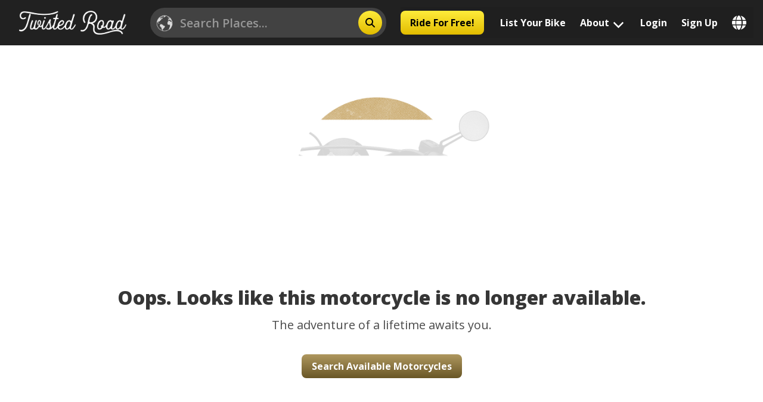

--- FILE ---
content_type: text/html; charset=UTF-8
request_url: https://www.twistedroad.com/bikes/us/ga/atlanta-/2023-honda-grom/m-eg2mrp9
body_size: 4168
content:
<!doctype html><html lang="en"><head><meta charset="utf-8"/><meta name="locale" content="en"/><meta name="google" content="notranslate"/><meta name="viewport" content="width=device-width,initial-scale=1"/><meta http-equiv="X-UA-Compatible" content="IE=edge,chrome=1"/><meta property="og:site_name" content="Twisted Road"/><meta property="og:locale" content="en_US"/><meta name="msapplication-TileColor" content="#ffc40d"/><meta name="p:domain_verify" content="b1232f7a2af5000df798dc38c652c5fe"/><meta name="theme-color" content="#ffffff"/><meta name="google-site-verification" content="iMjHSJ61JTPtEmCqzToc-_WMHBNC8ceEwn97WT9NRXU"/><meta name="facebook-domain-verification" content="d02regc51gbxt89x82j338dcazuk8o"/><meta name="cf-2fa-verify" content="yPF3LH&G8s7EBC2mp$b51W^!K5LrfY"/><meta name="robots" content="all"/><meta name="theme-color" content="#000000"/><script type="f81ed454616acde14b2c0a19-text/javascript" src="https://app.termly.io/resource-blocker/5437303e-f8dc-4e57-bd53-e50abb8b581b?autoBlock=on" async></script><script type="f81ed454616acde14b2c0a19-text/javascript">window.prerenderReady=!1</script><link rel="preconnect" href="https://fonts.googleapis.com"><link rel="preconnect" href="https://fonts.gstatic.com" crossorigin><script src="/cdn-cgi/scripts/7d0fa10a/cloudflare-static/rocket-loader.min.js" data-cf-settings="f81ed454616acde14b2c0a19-|49"></script><link rel="preload" href="https://fonts.googleapis.com/css2?family=Nunito+Sans:wght@300;400;600;700&display=swap" as="style" onload='this.onload=null,this.rel="stylesheet"'><noscript><link href="https://fonts.googleapis.com/css2?family=Nunito+Sans:wght@300;400;600;700&display=swap" rel="stylesheet"/><link rel="preconnect" href="https://fonts.googleapis.com"><link rel="preconnect" href="https://fonts.gstatic.com" crossorigin><link href="https://fonts.googleapis.com/css2?family=Nunito+Sans:wght@300;400;600;700&family=Oswald&display=swap" rel="stylesheet"></noscript><link rel="apple-touch-icon" sizes="180x180" href="/static/images/favicons/apple-touch-icon.png"/><link rel="icon" type="image/png" sizes="32x32" href="/static/images/favicons/favicon-32x32.png"/><link rel="icon" type="image/png" sizes="16x16" href="/static/images/favicons/favicon-16x16.png"/><link rel="manifest" href="/static/images/favicons/site.webmanifest"/><link rel="mask-icon" href="/static/images/favicons/safari-pinned-tab.svg" color="#bfa26b"/><link rel="manifest" href="/manifest.json"/><link href="https://api.mapbox.com/mapbox-gl-js/v2.3.1/mapbox-gl.css" rel="stylesheet"/><script type="f81ed454616acde14b2c0a19-text/javascript" src="https://cdn.weglot.com/weglot.min.js"></script><title>Twisted Road: Motorcycle Rentals</title><link href="/static/css/24.31ab028a.chunk.css" rel="stylesheet"><link href="/static/css/main.48ae0d4d.chunk.css" rel="stylesheet"></head><body><noscript>You need to enable JavaScript to run this app.</noscript><div id="root"></div><style>@media (max-width:480px){.on-the-fly-behavior{margin-top:440px}.home-klaviyo-banner .on-the-fly-behavior{margin-top:420px}.home-page-hero-wrap{min-height:400px;position:absolute;top:60px;width:100%}.home-klaviyo-banner .home-page-hero-wrap{min-height:450px}}@media (min-width:992px){.on-the-fly-behavior{margin-top:820px}.home-klaviyo-banner .on-the-fly-behavior{margin-top:770px}.home-page-hero-wrap{min-height:752px;position:absolute;top:76px;width:100%}}</style><script async src="https://kit.fontawesome.com/76e2df1d6b.js" crossorigin="anonymous" type="f81ed454616acde14b2c0a19-text/javascript"></script><script async type="f81ed454616acde14b2c0a19-text/javascript" src="//www.klaviyo.com/media/js/public/klaviyo_subscribe.js"></script><script async src="https://widget.cloudinary.com/v2.0/global/all.js" type="f81ed454616acde14b2c0a19-text/javascript" data-categories="essential"></script><script async type="f81ed454616acde14b2c0a19-text/javascript" src="//static.klaviyo.com/onsite/js/klaviyo.js?company_id=VRRuwv"></script><script type="f81ed454616acde14b2c0a19-text/javascript">var head=document.getElementsByTagName("head")[0],js=document.createElement("script");js.type="text/javascript",js.async=!0,js.id="stripe-js-script","/"==window.location.pathname||window.location.pathname.includes("/blog")||window.location.pathname.includes("/locations/")||window.location.pathname.includes("/events")||(js.src="https://js.stripe.com/v3/",head.appendChild(js))</script><script type="f81ed454616acde14b2c0a19-text/javascript">!function(e){function c(c){for(var f,d,n=c[0],o=c[1],b=c[2],u=0,l=[];u<n.length;u++)d=n[u],Object.prototype.hasOwnProperty.call(t,d)&&t[d]&&l.push(t[d][0]),t[d]=0;for(f in o)Object.prototype.hasOwnProperty.call(o,f)&&(e[f]=o[f]);for(i&&i(c);l.length;)l.shift()();return r.push.apply(r,b||[]),a()}function a(){for(var e,c=0;c<r.length;c++){for(var a=r[c],f=!0,d=1;d<a.length;d++){var o=a[d];0!==t[o]&&(f=!1)}f&&(r.splice(c--,1),e=n(n.s=a[0]))}return e}var f={},d={20:0},t={20:0},r=[];function n(c){if(f[c])return f[c].exports;var a=f[c]={i:c,l:!1,exports:{}};return e[c].call(a.exports,a,a.exports,n),a.l=!0,a.exports}n.e=function(e){var c=[];d[e]?c.push(d[e]):0!==d[e]&&{11:1,14:1,15:1,17:1,21:1,22:1,23:1,25:1,26:1,28:1,29:1,30:1,31:1,32:1,33:1,34:1,35:1,36:1,37:1,38:1,39:1,40:1,41:1,42:1,43:1,44:1,45:1,47:1,48:1,49:1,50:1,51:1,52:1,53:1,54:1,55:1,56:1,57:1,58:1,59:1,60:1,61:1,62:1,63:1,64:1,66:1,67:1,68:1,69:1,70:1,71:1,72:1,73:1,74:1,75:1,76:1,77:1,78:1,79:1,80:1,81:1,82:1,83:1,84:1,85:1,86:1,87:1,88:1,90:1,91:1,92:1,97:1,100:1}[e]&&c.push(d[e]=new Promise((function(c,a){for(var f="static/css/"+({}[e]||e)+"."+{0:"31d6cfe0",1:"31d6cfe0",2:"31d6cfe0",3:"31d6cfe0",4:"31d6cfe0",5:"31d6cfe0",6:"31d6cfe0",7:"31d6cfe0",8:"31d6cfe0",9:"31d6cfe0",10:"31d6cfe0",11:"ea2d957d",12:"31d6cfe0",13:"31d6cfe0",14:"d336efb2",15:"00eecd16",16:"31d6cfe0",17:"06b08db3",18:"31d6cfe0",21:"a7137aef",22:"a7137aef",23:"f7645b39",25:"b1ff6466",26:"e5fa0d61",27:"31d6cfe0",28:"72da76af",29:"29e923f6",30:"ea157414",31:"6997ee18",32:"463c6a44",33:"3c6cec21",34:"1082f69b",35:"3e6674bf",36:"6d068c9c",37:"3ab2b3ae",38:"0fb39353",39:"59f5d7c1",40:"d18947ab",41:"30a69b05",42:"9156909f",43:"bd6e83dd",44:"6a33c3f0",45:"e6a81745",46:"31d6cfe0",47:"78b5968c",48:"a37d93b9",49:"3cc483af",50:"3ea7ad80",51:"affa1b43",52:"908955e3",53:"54b1fe37",54:"987036f1",55:"b5fc69c7",56:"398b7ee7",57:"eeec7236",58:"7e331cd5",59:"e1f3d033",60:"e1f3d033",61:"62613cbd",62:"bd43e446",63:"ff23f8a5",64:"0f006055",65:"31d6cfe0",66:"7c58898a",67:"eb867f4c",68:"863be8f5",69:"5682d7ee",70:"521f472e",71:"404851eb",72:"a450d457",73:"c680941b",74:"9a1a0189",75:"27c6e1a1",76:"27c6e1a1",77:"a6334b1f",78:"1dd70f1a",79:"f53cacc8",80:"27c6e1a1",81:"2fac8210",82:"0a250598",83:"0a250598",84:"99bff67a",85:"9783de3f",86:"dc596cb8",87:"f4ab19fa",88:"3a3dd639",89:"31d6cfe0",90:"f4186f55",91:"50c2ffdd",92:"50c2ffdd",93:"31d6cfe0",94:"31d6cfe0",95:"31d6cfe0",96:"31d6cfe0",97:"d996fcfb",98:"31d6cfe0",99:"31d6cfe0",100:"72de3819",101:"31d6cfe0",102:"31d6cfe0",103:"31d6cfe0",104:"31d6cfe0",105:"31d6cfe0",106:"31d6cfe0"}[e]+".chunk.css",t=n.p+f,r=document.getElementsByTagName("link"),o=0;o<r.length;o++){var b=(i=r[o]).getAttribute("data-href")||i.getAttribute("href");if("stylesheet"===i.rel&&(b===f||b===t))return c()}var u=document.getElementsByTagName("style");for(o=0;o<u.length;o++){var i;if((b=(i=u[o]).getAttribute("data-href"))===f||b===t)return c()}var l=document.createElement("link");l.rel="stylesheet",l.type="text/css",l.onload=c,l.onerror=function(c){var f=c&&c.target&&c.target.src||t,r=new Error("Loading CSS chunk "+e+" failed.\n("+f+")");r.code="CSS_CHUNK_LOAD_FAILED",r.request=f,delete d[e],l.parentNode.removeChild(l),a(r)},l.href=t,document.getElementsByTagName("head")[0].appendChild(l)})).then((function(){d[e]=0})));var a=t[e];if(0!==a)if(a)c.push(a[2]);else{var f=new Promise((function(c,f){a=t[e]=[c,f]}));c.push(a[2]=f);var r,o=document.createElement("script");o.charset="utf-8",o.timeout=120,n.nc&&o.setAttribute("nonce",n.nc),o.src=function(e){return n.p+"static/js/"+({}[e]||e)+"."+{0:"0f1dc817",1:"a4c8095b",2:"7fdeb62a",3:"e8d6f205",4:"3ada1c67",5:"f207a793",6:"5bd08dd1",7:"fc2507eb",8:"e808d0ba",9:"85f487c9",10:"2a9742a8",11:"b16e5092",12:"384e3495",13:"99357842",14:"3b260b09",15:"72b43b97",16:"4fc0d42c",17:"f1d4d537",18:"8bd4b9df",21:"3c4b01b4",22:"d9acea19",23:"9ed975ad",25:"a9aaa0a5",26:"53fc796a",27:"7cd2d213",28:"fc22e7bc",29:"c74ff3cf",30:"5b92088e",31:"824a1ddc",32:"6d933a63",33:"f3ae8fcc",34:"cc74b5cc",35:"e8394d42",36:"105f73b3",37:"85dae014",38:"0504bc06",39:"edbadf6a",40:"d9fe2c8a",41:"a85fa69a",42:"ed2417db",43:"c084b0b9",44:"6a8da2e5",45:"3617b5c7",46:"69946a3b",47:"bd10c0ef",48:"53ec16ca",49:"7da4e3d1",50:"56b59077",51:"37ef2f57",52:"d002083e",53:"69c342c2",54:"189c0be9",55:"5d248bf0",56:"68b8c76b",57:"9a8a3e2f",58:"4adafc59",59:"bd7753a2",60:"a6627aad",61:"dc36c740",62:"7bc15831",63:"501a9042",64:"73ac6979",65:"7e518744",66:"a8d0997a",67:"55d16b6f",68:"506f270c",69:"d4ffa9c2",70:"a539e5f3",71:"39d32492",72:"b4ca4fa0",73:"76228ae5",74:"b6d2e384",75:"c25e209c",76:"451c89d4",77:"516124c9",78:"38443702",79:"c3b51a31",80:"ea86ac37",81:"673c9178",82:"ef002590",83:"9314a5cb",84:"d00d040e",85:"8b3e35c6",86:"9cf90b8a",87:"c44042bf",88:"a2373304",89:"c6d4273f",90:"d2771dc5",91:"19956c6a",92:"9ccccb78",93:"217e3a7e",94:"78c0d0f9",95:"99e8c8b5",96:"14980bca",97:"488b88f2",98:"52de90f5",99:"f7fc6530",100:"0be0d586",101:"cb13623d",102:"162e6975",103:"cd5b78cc",104:"a79c1727",105:"cb8c4892",106:"8883df50"}[e]+".chunk.js"}(e);var b=new Error;r=function(c){o.onerror=o.onload=null,clearTimeout(u);var a=t[e];if(0!==a){if(a){var f=c&&("load"===c.type?"missing":c.type),d=c&&c.target&&c.target.src;b.message="Loading chunk "+e+" failed.\n("+f+": "+d+")",b.name="ChunkLoadError",b.type=f,b.request=d,a[1](b)}t[e]=void 0}};var u=setTimeout((function(){r({type:"timeout",target:o})}),12e4);o.onerror=o.onload=r,document.head.appendChild(o)}return Promise.all(c)},n.m=e,n.c=f,n.d=function(e,c,a){n.o(e,c)||Object.defineProperty(e,c,{enumerable:!0,get:a})},n.r=function(e){"undefined"!=typeof Symbol&&Symbol.toStringTag&&Object.defineProperty(e,Symbol.toStringTag,{value:"Module"}),Object.defineProperty(e,"__esModule",{value:!0})},n.t=function(e,c){if(1&c&&(e=n(e)),8&c)return e;if(4&c&&"object"==typeof e&&e&&e.__esModule)return e;var a=Object.create(null);if(n.r(a),Object.defineProperty(a,"default",{enumerable:!0,value:e}),2&c&&"string"!=typeof e)for(var f in e)n.d(a,f,function(c){return e[c]}.bind(null,f));return a},n.n=function(e){var c=e&&e.__esModule?function(){return e.default}:function(){return e};return n.d(c,"a",c),c},n.o=function(e,c){return Object.prototype.hasOwnProperty.call(e,c)},n.p="/",n.oe=function(e){throw console.error(e),e};var o=this["webpackJsonpreact-ui"]=this["webpackJsonpreact-ui"]||[],b=o.push.bind(o);o.push=c,o=o.slice();for(var u=0;u<o.length;u++)c(o[u]);var i=b;a()}([])</script><script src="/static/js/24.657494e3.chunk.js" type="f81ed454616acde14b2c0a19-text/javascript"></script><script src="/static/js/main.65020518.chunk.js" type="f81ed454616acde14b2c0a19-text/javascript"></script><script src="/cdn-cgi/scripts/7d0fa10a/cloudflare-static/rocket-loader.min.js" data-cf-settings="f81ed454616acde14b2c0a19-|49" defer></script></body></html>

--- FILE ---
content_type: text/css; charset=UTF-8
request_url: https://www.twistedroad.com/static/css/37.3ab2b3ae.chunk.css
body_size: 4453
content:
.PresetDateRangePicker_panel{padding:0 22px 11px}.PresetDateRangePicker_button{position:relative;height:100%;text-align:center;background:0 0;border:2px solid #00a699;color:#00a699;padding:4px 12px;margin-right:8px;font:inherit;font-weight:700;line-height:normal;overflow:visible;box-sizing:border-box;cursor:pointer}.PresetDateRangePicker_button:active{outline:0}.PresetDateRangePicker_button__selected{color:#fff;background:#00a699}.SingleDatePickerInput{display:inline-block;background-color:#fff}.SingleDatePickerInput__withBorder{border-radius:2px;border:1px solid #dbdbdb}.SingleDatePickerInput__rtl{direction:rtl}.SingleDatePickerInput__disabled{background-color:#f2f2f2}.SingleDatePickerInput__block{display:block}.SingleDatePickerInput__showClearDate{padding-right:30px}.SingleDatePickerInput_clearDate{background:0 0;border:0;color:inherit;font:inherit;line-height:normal;overflow:visible;cursor:pointer;padding:10px;margin:0 10px 0 5px;position:absolute;right:0;top:50%;transform:translateY(-50%)}.SingleDatePickerInput_clearDate__default:focus,.SingleDatePickerInput_clearDate__default:hover{background:#dbdbdb;border-radius:50%}.SingleDatePickerInput_clearDate__small{padding:6px}.SingleDatePickerInput_clearDate__hide{visibility:hidden}.SingleDatePickerInput_clearDate_svg{fill:#82888a;height:12px;width:15px;vertical-align:middle}.SingleDatePickerInput_clearDate_svg__small{height:9px}.SingleDatePickerInput_calendarIcon{background:0 0;border:0;color:inherit;font:inherit;line-height:normal;overflow:visible;cursor:pointer;display:inline-block;vertical-align:middle;padding:10px;margin:0 5px 0 10px}.SingleDatePickerInput_calendarIcon_svg{fill:#82888a;height:15px;width:14px;vertical-align:middle}.SingleDatePicker{position:relative;display:inline-block}.SingleDatePicker__block{display:block}.SingleDatePicker_picker{z-index:1;background-color:#fff;position:absolute}.SingleDatePicker_picker__rtl{direction:rtl}.SingleDatePicker_picker__directionLeft{left:0}.SingleDatePicker_picker__directionRight{right:0}.SingleDatePicker_picker__portal{background-color:rgba(0,0,0,.3);position:fixed;top:0;left:0;height:100%;width:100%}.SingleDatePicker_picker__fullScreenPortal{background-color:#fff}.SingleDatePicker_closeButton{background:0 0;border:0;color:inherit;font:inherit;line-height:normal;overflow:visible;cursor:pointer;position:absolute;top:0;right:0;padding:15px;z-index:2}.SingleDatePicker_closeButton:focus,.SingleDatePicker_closeButton:hover{color:darken(#cacccd,10%);text-decoration:none}.SingleDatePicker_closeButton_svg{height:15px;width:15px;fill:#cacccd}.DayPickerKeyboardShortcuts_buttonReset{background:0 0;border:0;border-radius:0;color:inherit;font:inherit;line-height:normal;overflow:visible;padding:0;cursor:pointer;font-size:14px}.DayPickerKeyboardShortcuts_buttonReset:active{outline:0}.DayPickerKeyboardShortcuts_show{width:33px;height:26px;position:absolute;z-index:2}.DayPickerKeyboardShortcuts_show:before{content:"";display:block;position:absolute}.DayPickerKeyboardShortcuts_show__bottomRight{bottom:0;right:0}.DayPickerKeyboardShortcuts_show__bottomRight:before{border-top:26px solid transparent;border-right:33px solid #00a699;bottom:0;right:0}.DayPickerKeyboardShortcuts_show__bottomRight:hover:before{border-right:33px solid #008489}.DayPickerKeyboardShortcuts_show__topRight{top:0;right:0}.DayPickerKeyboardShortcuts_show__topRight:before{border-bottom:26px solid transparent;border-right:33px solid #00a699;top:0;right:0}.DayPickerKeyboardShortcuts_show__topRight:hover:before{border-right:33px solid #008489}.DayPickerKeyboardShortcuts_show__topLeft{top:0;left:0}.DayPickerKeyboardShortcuts_show__topLeft:before{border-bottom:26px solid transparent;border-left:33px solid #00a699;top:0;left:0}.DayPickerKeyboardShortcuts_show__topLeft:hover:before{border-left:33px solid #008489}.DayPickerKeyboardShortcuts_showSpan{color:#fff;position:absolute}.DayPickerKeyboardShortcuts_showSpan__bottomRight{bottom:0;right:5px}.DayPickerKeyboardShortcuts_showSpan__topRight{top:1px;right:5px}.DayPickerKeyboardShortcuts_showSpan__topLeft{top:1px;left:5px}.DayPickerKeyboardShortcuts_panel{overflow:auto;background:#fff;border:1px solid #dbdbdb;border-radius:2px;position:absolute;top:0;bottom:0;right:0;left:0;z-index:2;padding:22px;margin:33px;text-align:left}.DayPickerKeyboardShortcuts_title{font-size:16px;font-weight:700;margin:0}.DayPickerKeyboardShortcuts_list{list-style:none;padding:0;font-size:14px}.DayPickerKeyboardShortcuts_close{position:absolute;right:22px;top:22px;z-index:2}.DayPickerKeyboardShortcuts_close:active{outline:0}.DayPickerKeyboardShortcuts_closeSvg{height:15px;width:15px;fill:#cacccd}.DayPickerKeyboardShortcuts_closeSvg:focus,.DayPickerKeyboardShortcuts_closeSvg:hover{fill:#82888a}.CalendarDay{box-sizing:border-box;cursor:pointer;font-size:14px;text-align:center}.CalendarDay:active{outline:0}.CalendarDay__defaultCursor{cursor:default}.CalendarDay__default{border:1px solid #e4e7e7;color:#484848;background:#fff}.CalendarDay__default:hover{background:#e4e7e7;border:1px solid #e4e7e7;color:inherit}.CalendarDay__hovered_offset{background:#f4f5f5;border:1px double #e4e7e7;color:inherit}.CalendarDay__outside{border:0;background:#fff;color:#484848}.CalendarDay__outside:hover{border:0}.CalendarDay__blocked_minimum_nights{background:#fff;border:1px solid #eceeee;color:#cacccd}.CalendarDay__blocked_minimum_nights:active,.CalendarDay__blocked_minimum_nights:hover{background:#fff;color:#cacccd}.CalendarDay__highlighted_calendar{background:#ffe8bc;color:#484848}.CalendarDay__highlighted_calendar:active,.CalendarDay__highlighted_calendar:hover{background:#ffce71;color:#484848}.CalendarDay__selected_span{background:#66e2da;border:1px double #33dacd;color:#fff}.CalendarDay__selected_span:active,.CalendarDay__selected_span:hover{background:#33dacd;border:1px double #33dacd;color:#fff}.CalendarDay__selected,.CalendarDay__selected:active,.CalendarDay__selected:hover{background:#00a699;border:1px double #00a699;color:#fff}.CalendarDay__hovered_span,.CalendarDay__hovered_span:hover{background:#b2f1ec;border:1px double #80e8e0;color:#007a87}.CalendarDay__hovered_span:active{background:#80e8e0;border:1px double #80e8e0;color:#007a87}.CalendarDay__blocked_calendar,.CalendarDay__blocked_calendar:active,.CalendarDay__blocked_calendar:hover{background:#cacccd;border:1px solid #cacccd;color:#82888a}.CalendarDay__blocked_out_of_range,.CalendarDay__blocked_out_of_range:active,.CalendarDay__blocked_out_of_range:hover{background:#fff;border:1px solid #e4e7e7;color:#cacccd}.CalendarDay__hovered_start_first_possible_end{background:#eceeee;border:1px double #eceeee}.CalendarDay__hovered_start_blocked_min_nights{background:#eceeee;border:1px double #e4e7e7}.CalendarMonth{background:#fff;text-align:center;vertical-align:top;-webkit-user-select:none;user-select:none}.CalendarMonth_table{border-collapse:collapse;border-spacing:0}.CalendarMonth_verticalSpacing{border-collapse:initial}.CalendarMonth_caption{color:#484848;font-size:18px;text-align:center;padding-top:22px;padding-bottom:37px;caption-side:top}.CalendarMonth_caption__verticalScrollable{padding-top:12px;padding-bottom:7px}.CalendarMonthGrid{background:#fff;text-align:left;z-index:0}.CalendarMonthGrid__animating{z-index:1}.CalendarMonthGrid__horizontal{position:absolute;left:9px}.CalendarMonthGrid__vertical,.CalendarMonthGrid__vertical_scrollable{margin:0 auto}.CalendarMonthGrid_month__horizontal{display:inline-block;vertical-align:top;min-height:100%}.CalendarMonthGrid_month__hideForAnimation{position:absolute;z-index:-1;opacity:0;pointer-events:none}.CalendarMonthGrid_month__hidden{visibility:hidden}.DayPickerNavigation{position:relative;z-index:2}.DayPickerNavigation__horizontal{height:0}.DayPickerNavigation__verticalScrollable_prevNav{z-index:1}.DayPickerNavigation__verticalDefault{position:absolute;width:100%;height:52px;bottom:0;left:0}.DayPickerNavigation__verticalScrollableDefault{position:relative}.DayPickerNavigation__bottom{height:auto}.DayPickerNavigation__bottomDefault{-webkit-box-pack:justify;-ms-flex-pack:justify;display:flex;justify-content:space-between}.DayPickerNavigation_button{cursor:pointer;-webkit-user-select:none;user-select:none;border:0;padding:0;margin:0}.DayPickerNavigation_button__default{border:1px solid #e4e7e7;background-color:#fff;color:#757575}.DayPickerNavigation_button__default:focus,.DayPickerNavigation_button__default:hover{border:1px solid #c4c4c4}.DayPickerNavigation_button__default:active{background:#f2f2f2}.DayPickerNavigation_button__disabled{cursor:default;border:1px solid #f2f2f2}.DayPickerNavigation_button__disabled:focus,.DayPickerNavigation_button__disabled:hover{border:1px solid #f2f2f2}.DayPickerNavigation_button__disabled:active{background:0 0}.DayPickerNavigation_button__horizontalDefault{position:absolute;top:18px;line-height:.78;border-radius:3px;padding:6px 9px}.DayPickerNavigation_bottomButton__horizontalDefault{position:static;margin:-10px 22px 30px}.DayPickerNavigation_leftButton__horizontalDefault{left:22px}.DayPickerNavigation_rightButton__horizontalDefault{right:22px}.DayPickerNavigation_button__verticalDefault{padding:5px;background:#fff;box-shadow:0 0 5px 2px rgba(0,0,0,.1);position:relative;display:inline-block;text-align:center;height:100%;width:50%}.DayPickerNavigation_nextButton__verticalDefault{border-left:0}.DayPickerNavigation_nextButton__verticalScrollableDefault,.DayPickerNavigation_prevButton__verticalScrollableDefault{width:100%}.DayPickerNavigation_svg__horizontal{height:19px;width:19px;fill:#82888a;display:block}.DayPickerNavigation_svg__vertical{height:42px;width:42px;fill:#484848}.DayPickerNavigation_svg__disabled{fill:#f2f2f2}.DayPicker{position:relative;text-align:left}.DayPicker,.DayPicker__horizontal{background:#fff}.DayPicker__verticalScrollable{height:100%}.DayPicker__hidden{visibility:hidden}.DayPicker__withBorder{box-shadow:0 2px 6px rgba(0,0,0,.05),0 0 0 1px rgba(0,0,0,.07);border-radius:3px}.DayPicker_portal__horizontal{box-shadow:none;position:absolute;left:50%;top:50%}.DayPicker_portal__vertical{position:static}.DayPicker_focusRegion{outline:0}.DayPicker_calendarInfo__horizontal,.DayPicker_wrapper__horizontal{display:inline-block;vertical-align:top}.DayPicker_weekHeaders{position:relative}.DayPicker_weekHeaders__horizontal{margin-left:9px}.DayPicker_weekHeader{color:#757575;position:absolute;top:62px;z-index:2;text-align:left}.DayPicker_weekHeader__vertical{left:50%}.DayPicker_weekHeader__verticalScrollable{top:0;display:table-row;border-bottom:1px solid #dbdbdb;background:#fff;margin-left:0;left:0;width:100%;text-align:center}.DayPicker_weekHeader_ul{list-style:none;margin:1px 0;padding-left:0;padding-right:0;font-size:14px}.DayPicker_weekHeader_li{display:inline-block;text-align:center}.DayPicker_transitionContainer{position:relative;overflow:hidden;border-radius:3px}.DayPicker_transitionContainer__horizontal{transition:height .2s ease-in-out}.DayPicker_transitionContainer__vertical{width:100%}.DayPicker_transitionContainer__verticalScrollable{padding-top:20px;height:100%;position:absolute;top:0;bottom:0;right:0;left:0;overflow-y:scroll}.DateInput{margin:0;padding:0;background:#fff;position:relative;display:inline-block;width:130px;vertical-align:middle}.DateInput__small{width:97px}.DateInput__block{width:100%}.DateInput__disabled{background:#f2f2f2;color:#dbdbdb}.DateInput_input{font-weight:200;font-size:19px;line-height:24px;color:#484848;background-color:#fff;width:100%;padding:11px 11px 9px;border:0;border-bottom:2px solid transparent;border-radius:0}.DateInput_input__small{font-size:15px;line-height:18px;letter-spacing:.2px;padding:7px 7px 5px}.DateInput_input__regular{font-weight:auto}.DateInput_input__readOnly{-webkit-user-select:none;user-select:none}.DateInput_input__focused{outline:0;background:#fff;border:0;border-bottom:2px solid #008489}.DateInput_input__disabled{background:#f2f2f2;font-style:italic}.DateInput_screenReaderMessage{border:0;clip:rect(0,0,0,0);height:1px;margin:-1px;overflow:hidden;padding:0;position:absolute;width:1px}.DateInput_fang{position:absolute;width:20px;height:10px;left:22px;z-index:2}.DateInput_fangShape{fill:#fff}.DateInput_fangStroke{stroke:#dbdbdb;fill:transparent}.DateRangePickerInput{background-color:#fff;display:inline-block}.DateRangePickerInput__disabled{background:#f2f2f2}.DateRangePickerInput__withBorder{border-radius:2px;border:1px solid #dbdbdb}.DateRangePickerInput__rtl{direction:rtl}.DateRangePickerInput__block{display:block}.DateRangePickerInput__showClearDates{padding-right:30px}.DateRangePickerInput_arrow{display:inline-block;vertical-align:middle;color:#484848}.DateRangePickerInput_arrow_svg{vertical-align:middle;fill:#484848;height:24px;width:24px}.DateRangePickerInput_clearDates{background:0 0;border:0;color:inherit;font:inherit;line-height:normal;overflow:visible;cursor:pointer;padding:10px;margin:0 10px 0 5px;position:absolute;right:0;top:50%;transform:translateY(-50%)}.DateRangePickerInput_clearDates__small{padding:6px}.DateRangePickerInput_clearDates_default:focus,.DateRangePickerInput_clearDates_default:hover{background:#dbdbdb;border-radius:50%}.DateRangePickerInput_clearDates__hide{visibility:hidden}.DateRangePickerInput_clearDates_svg{fill:#82888a;height:12px;width:15px;vertical-align:middle}.DateRangePickerInput_clearDates_svg__small{height:9px}.DateRangePickerInput_calendarIcon{background:0 0;border:0;color:inherit;font:inherit;line-height:normal;overflow:visible;cursor:pointer;display:inline-block;vertical-align:middle;padding:10px;margin:0 5px 0 10px}.DateRangePickerInput_calendarIcon_svg{fill:#82888a;height:15px;width:14px;vertical-align:middle}.DateRangePicker{position:relative;display:inline-block}.DateRangePicker__block{display:block}.DateRangePicker_picker{z-index:1;background-color:#fff;position:absolute}.DateRangePicker_picker__rtl{direction:rtl}.DateRangePicker_picker__directionLeft{left:0}.DateRangePicker_picker__directionRight{right:0}.DateRangePicker_picker__portal{background-color:rgba(0,0,0,.3);position:fixed;top:0;left:0;height:100%;width:100%}.DateRangePicker_picker__fullScreenPortal{background-color:#fff}.DateRangePicker_closeButton{background:0 0;border:0;color:inherit;font:inherit;line-height:normal;overflow:visible;cursor:pointer;position:absolute;top:0;right:0;padding:15px;z-index:2}.DateRangePicker_closeButton:focus,.DateRangePicker_closeButton:hover{color:darken(#cacccd,10%);text-decoration:none}.DateRangePicker_closeButton_svg{height:15px;width:15px;fill:#cacccd}.location-search-home .DateRangePickerInput .DateInput,.location-search-home .DateRangePickerInput .DateRangePickerInput_arrow{display:none}.location-search-home .DateRangePickerInput .DateRangePicker_picker{top:10px!important}.location-search-home .DateRangePickerInput .DateRangePicker_picker,.location-search-home .DateRangePickerInput .DayPicker,.location-search-home .DateRangePickerInput .DayPicker_transitionContainer{border-radius:20px!important}.location-search-home{margin-left:2rem;margin-right:2rem}@media screen and (max-width:768px){.location-search-home{margin-left:0;margin-right:0}}.location-search-home .input{box-shadow:none;border-radius:0;padding-bottom:.25rem!important;padding-top:.25rem!important;line-height:1!important;height:1.8rem;margin-bottom:.25rem;border:none;border-right:1px solid #dbdbdb;text-shadow:0 0 #616161;font-family:Open Sans;font-style:normal;font-weight:400;font-size:16px;line-height:16px;color:#616161}.location-search-home .input:focus{box-shadow:none;border-color:tranparent}@media screen and (max-width:768px){.location-search-home .input{border:none;background-color:#fff!important;height:inherit}}.location-seach-home .column{padding-bottom:5px;padding-top:5px}.column.has-date-element{cursor:pointer}.column.has-date-element .input{cursor:pointer!important}.column.has-search-element{position:relative}.column.has-search-element .search-options-dropdown{top:34px!important}.columns.is-gapless>.location-element.column{margin-left:0!important;padding-left:.8rem!important;border-top-left-radius:100000px!important;border-bottom-left-radius:100000px!important;cursor:pointer!important;height:62px!important}.columns.is-gapless>.location-element.column .input{border-bottom-left-radius:10000px!important;cursor:text!important}@media screen and (max-width:768px){.columns.is-gapless>.location-element.column .input{padding-left:45px}}@media screen and (max-width:768px){.columns.is-gapless>.location-element.column{padding-left:0!important;margin-left:0!important;border-top-left-radius:8px!important;border-top-right-radius:8px!important;border-bottom-left-radius:8px!important;border-bottom-right-radius:8px!important;padding-bottom:.5rem!important;padding-top:.5rem!important}.columns.is-gapless>.location-element.column .icon{height:1.8rem!important;line-height:1.8rem!important;margin-top:6px;margin-left:6px}}.location-search-home .column.has-search-element{background-color:#fff!important}@media screen and (max-width:768px){.location-search-home .column.has-search-element{background-color:#fff!important}}.location-search-home .column.has-search-element:hover{background-color:#f5f5f5!important}.location-search-home .column.has-search-element:hover .input{background-color:initial!important}@media screen and (max-width:768px){.location-search-home .column.has-search-element:hover,.location-search-home .column.has-search-element:hover .input{background-color:#fff!important}}.location-search-home:focus-within{background-color:#fff!important}@media screen and (max-width:768px){.location-search-home{background-color:#fff!important}}.mobile-date-input-w-icon{border-right:1px solid #e8e8e8}.location-search-home .icon{height:1.8rem!important;line-height:1!important}@media screen and (max-width:768px){.location-search-home .icon{line-height:1.8 rem!important;height:1.8rem}}.location-search-home{border-radius:32px;background-color:#fff;box-shadow:0 4px 24px rgba(0,0,0,.16);border:1px solid #e8e8e8;height:64px;left:175px;top:2386px}@media screen and (max-width:768px){.location-search-home{margin-top:2rem;border-radius:8px}}@media print,screen and (min-width:769px){.location-search-home{margin-top:2rem}}.location-search-home-inner .columns{margin:0!important}@media screen and (max-width:768px){.location-search-home-inner{padding-left:0}}.home-button-column{border-radius:1000px!important}.location-search-home-inner .search-bar-label{padding-left:40px;font-family:Open Sans;font-style:normal;font-weight:700;font-size:12px;line-height:16px;color:#000}@media screen and (max-width:768px){.location-search-home-inner .search-bar-label{padding-left:20px}}.search-bar-desktop-button-wrap{display:flex;align-items:center;justify-content:flex-end;height:100%;width:100%;padding-right:5px;padding-top:0;background-color:#fff!important;border-top-right-radius:100000px;border-bottom-right-radius:100000px;padding-left:1.5rem}@media screen and (max-width:768px){.search-bar-desktop-button-wrap{border-radius:0!important}}.mobile-search-home-button{border-radius:0!important;border-bottom-left-radius:8px!important;border-bottom-right-radius:8px!important;padding-left:-3px;padding-right:-3px}@media screen and (max-width:768px){.home-page-search-column.has-search-element .search-options-dropdown{position:absolute;top:50px!important;left:0;right:0;padding-top:1rem;padding-bottom:.5rem}}.start-end-labels-mobile{display:flex;background-color:#fff}.start-end-labels-mobile .search-bar-label{max-width:50%!important;flex:1 1;padding-left:15px;border-right:1px solid #e8e8e8}@media screen and (max-width:768px){.start-end-labels-mobile .search-bar-label{padding-top:.5rem!important}}.home-category-column{margin-right:-20px}.home-category-column .is-gapless{height:62px}.home-category-column img{width:30px;height:30px;object-fit:contain;filter:contrast(.4)}.home-category-column .tippy-box{border-radius:16px!important}.home-category-column .tippy-box .tippy-content{padding:16px!important}.aligned-chip{width:175px;justify-content:normal!important}@media screen and (max-width:768px){.aligned-chip{width:100%;height:50px!important}}.preferred-style-field{border:none!important;white-space:pre;overflow:hidden;cursor:pointer}.preferred-style-field.empty{color:rgba(54,54,54,.3)}@media screen and (max-width:768px){.home-dates-column{border-bottom:1px solid #e8e8e8}}.style-filter-container{width:376px}.bike-style-control{display:flex}.bike-style-control .icon{margin-top:-3px;width:50px!important}.bike-style-control .icon path,.bike-style-control .icon polygon,.bike-style-control .icon rect{fill:#dbdbdb!important}.dark-icon{color:#7a7a7a!important}.home-search-button{background:linear-gradient(180deg,#ffec3b,#e2bc00)!important;border:none!important}.home-search-button .inner-container{color:#000}.columns.is-mobile.is-gapless.home-date-from-until{height:62px!important}.tippy-box[data-animation=fade][data-state=hidden]{opacity:0}[data-tippy-root]{max-width:calc(100vw - 10px)}.tippy-box{position:relative;background-color:#333;color:#fff;border-radius:4px;font-size:14px;line-height:1.4;white-space:normal;outline:0;transition-property:transform,visibility,opacity}.tippy-box[data-placement^=top]>.tippy-arrow{bottom:0}.tippy-box[data-placement^=top]>.tippy-arrow:before{bottom:-7px;left:0;border-width:8px 8px 0;border-top-color:initial;transform-origin:center top}.tippy-box[data-placement^=bottom]>.tippy-arrow{top:0}.tippy-box[data-placement^=bottom]>.tippy-arrow:before{top:-7px;left:0;border-width:0 8px 8px;border-bottom-color:initial;transform-origin:center bottom}.tippy-box[data-placement^=left]>.tippy-arrow{right:0}.tippy-box[data-placement^=left]>.tippy-arrow:before{border-width:8px 0 8px 8px;border-left-color:initial;right:-7px;transform-origin:center left}.tippy-box[data-placement^=right]>.tippy-arrow{left:0}.tippy-box[data-placement^=right]>.tippy-arrow:before{left:-7px;border-width:8px 8px 8px 0;border-right-color:initial;transform-origin:center right}.tippy-box[data-inertia][data-state=visible]{transition-timing-function:cubic-bezier(.54,1.5,.38,1.11)}.tippy-arrow{width:16px;height:16px;color:#333}.tippy-arrow:before{content:"";position:absolute;border-color:transparent;border-style:solid}.tippy-content{position:relative;padding:5px 9px;z-index:1}.tippy-box[data-theme~=light-border]{background-color:#fff;background-clip:padding-box;border:1px solid rgba(0,8,16,.15);color:#333;box-shadow:0 4px 14px -2px rgba(0,8,16,.08)}.tippy-box[data-theme~=light-border]>.tippy-backdrop{background-color:#fff}.tippy-box[data-theme~=light-border]>.tippy-arrow:after,.tippy-box[data-theme~=light-border]>.tippy-svg-arrow:after{content:"";position:absolute;z-index:-1}.tippy-box[data-theme~=light-border]>.tippy-arrow:after{border-color:transparent;border-style:solid}.tippy-box[data-theme~=light-border][data-placement^=top]>.tippy-arrow:before{border-top-color:#fff}.tippy-box[data-theme~=light-border][data-placement^=top]>.tippy-arrow:after{border-top-color:rgba(0,8,16,.2);border-width:7px 7px 0;top:17px;left:1px}.tippy-box[data-theme~=light-border][data-placement^=top]>.tippy-svg-arrow>svg{top:16px}.tippy-box[data-theme~=light-border][data-placement^=top]>.tippy-svg-arrow:after{top:17px}.tippy-box[data-theme~=light-border][data-placement^=bottom]>.tippy-arrow:before{border-bottom-color:#fff;bottom:16px}.tippy-box[data-theme~=light-border][data-placement^=bottom]>.tippy-arrow:after{border-bottom-color:rgba(0,8,16,.2);border-width:0 7px 7px;bottom:17px;left:1px}.tippy-box[data-theme~=light-border][data-placement^=bottom]>.tippy-svg-arrow>svg{bottom:16px}.tippy-box[data-theme~=light-border][data-placement^=bottom]>.tippy-svg-arrow:after{bottom:17px}.tippy-box[data-theme~=light-border][data-placement^=left]>.tippy-arrow:before{border-left-color:#fff}.tippy-box[data-theme~=light-border][data-placement^=left]>.tippy-arrow:after{border-left-color:rgba(0,8,16,.2);border-width:7px 0 7px 7px;left:17px;top:1px}.tippy-box[data-theme~=light-border][data-placement^=left]>.tippy-svg-arrow>svg{left:11px}.tippy-box[data-theme~=light-border][data-placement^=left]>.tippy-svg-arrow:after{left:12px}.tippy-box[data-theme~=light-border][data-placement^=right]>.tippy-arrow:before{border-right-color:#fff;right:16px}.tippy-box[data-theme~=light-border][data-placement^=right]>.tippy-arrow:after{border-width:7px 7px 7px 0;right:17px;top:1px;border-right-color:rgba(0,8,16,.2)}.tippy-box[data-theme~=light-border][data-placement^=right]>.tippy-svg-arrow>svg{right:11px}.tippy-box[data-theme~=light-border][data-placement^=right]>.tippy-svg-arrow:after{right:12px}.tippy-box[data-theme~=light-border]>.tippy-svg-arrow{fill:#fff}.tippy-box[data-theme~=light-border]>.tippy-svg-arrow:after{background-image:url([data-uri]);background-size:16px 6px;width:16px;height:6px}.chip-check-tag{background-color:initial!important;color:#424242!important;font-size:16px;border:1px solid #b5b5b5!important;cursor:pointer}.chip-check-tag,.chip-check-tag.is-chip-selected{font-family:Open Sans;font-style:normal;font-weight:600;line-height:22px}.chip-check-tag.is-chip-selected{background:linear-gradient(180deg,#af985f,#695626)!important;border-radius:20px;color:#fff!important;border:none;font-size:20px}.chip-check-tag span .fa-check{font-style:normal;font-weight:800;font-size:16px;line-height:24px;color:#fff}.chip-check-tag:hover{background-color:#f5f5f5!important;border:1px solid #363636;color:#363636}.chip-check-tag:hover.is-chip-selected{background:linear-gradient(180deg,#af985f,#695626)!important;border:1px solid #b9995b;color:#fff}.chip-check-tag:disabled{cursor:not-allowed;opacity:.5}.chip-check-tag i{margin-right:.45rem;margin-top:.25rem}.chip-icon{width:2.5rem;margin-right:.5rem;border-radius:.5rem;height:1.5rem}.chip-check-tag span .fa-plus{font-style:normal;font-weight:800;font-size:16px;line-height:24px;color:#424242;left:309px;top:1328px;width:23px;height:24px}.is-chip-selected .invert-color{filter:invert(100%)}.search-wizard-wrapper{height:100%;position:absolute;left:0;bottom:0;right:0;top:0}.search-wizard-wrapper .search-wizard-content{height:85%}.search-wizard-wrapper .DayPicker__verticalScrollable{height:90%}.search-wizard-wrapper .mobile-style-selector{overflow-y:scroll}footer.actions{position:fixed;background:#fff;bottom:0;width:100%;height:10%}footer.actions .level{height:100%}@keyframes spinAround{0%{transform:rotate(0deg)}to{transform:rotate(359deg)}}.not-found-wrap{background-image:url(https://res.cloudinary.com/twisted-road/image/upload/c_scale,q_auto,h_247,q_32,f_auto/v1573077409/frontend_assets/404/giphyOK.gif);width:100%;height:100%;background-position:50%;background-repeat:no-repeat;background-size:cover}@media screen and (max-width:768px){.not-found-wrap{background-position:25% 100%}}.not-found-wrap-inner{padding-top:10rem;padding-bottom:20rem;background-color:rgba(0,0,0,.7)}@media screen and (max-width:768px){.not-found-wrap-inner{padding:5rem 2rem 10rem}}body.notfound .main-footer-wrap{margin-top:0}.not-found-wrap-inner h1{color:#fff;font-size:7rem;font-weight:800;line-height:1.2;margin-bottom:1rem}.not-found-wrap-inner h1 span{display:block;line-height:1;font-size:2rem}.not-found-wrap-inner p{color:#fff;font-size:1.6rem;margin-bottom:0;margin-top:4rem;font-weight:600}
/*# sourceMappingURL=37.3ab2b3ae.chunk.css.map */

--- FILE ---
content_type: text/css; charset=UTF-8
request_url: https://www.twistedroad.com/static/css/23.f7645b39.chunk.css
body_size: 22658
content:
@charset "UTF-8";.bike-profile-actions{height:0;justify-content:flex-end;-webkit-box-pack:end;transform:translateY(-6rem);padding:0 1rem;position:relative;top:25px;left:10px}.owner-avatar-badge{line-height:1}.owner-avatar-badge .rating-stars .twisted-full-star{background:-webkit-linear-gradient(180deg,#af985f,#695626);-webkit-background-clip:text;-webkit-text-fill-color:transparent}.stat-item{font-weight:600}.stat-item-container{margin-bottom:3px}.stat-item i{margin-right:.5rem;font-weight:700}.motorcycle-profile-section-owner-info{border-bottom:2px solid rgba(34,36,38,.05)}.motorcycle-profile-section-table{margin-bottom:30px}.motorcycle-profile-section .stat-item{font-family:"Open Sans";font-style:normal;font-weight:600;font-size:16px;line-height:22px;color:#424242}.motorcycle-profile-section{border-bottom:2px solid rgba(34,36,38,.05);margin-bottom:15px;padding-bottom:25px;padding-top:10px}.motorcycle-profile-section.about-location,.motorcycle-profile-section.events,.motorcycle-profile-section.parking{border-bottom:none}.motorcycle-profile-section .edit-link-from-bike-profile{color:#695626}.motorcycle-profile-section-header{border-bottom:2px solid rgba(34,36,38,.05);padding-bottom:15px}.bike-listing-main-header{margin-bottom:8px!important}.bike-profile-map-outer{height:300px;width:100%;margin-top:.5rem;border-radius:5px;overflow:hidden!important}.bike-profile-map-inner{border-radius:7px!important}.bike-description-text{white-space:pre-wrap;margin-top:10px}.description-header{margin-top:10px;margin-bottom:20px;font-family:"Open Sans";font-style:normal;font-weight:700;font-size:17px;line-height:22px;color:#424242}.bike-description-wrapper{position:relative}.bike-description-wrapper p{font-family:"Open Sans";font-style:normal;font-weight:400;font-size:16px;line-height:22px;color:#424242}.bike-profile-review-block span .rating-stars .twisted-full-star{background:-webkit-linear-gradient(180deg,#af985f,#695626);-webkit-background-clip:text;-webkit-text-fill-color:transparent}.bike-description-text.truncated{max-height:150px;overflow:hidden}.bike-description-read-more{position:absolute;text-align:center;bottom:0;left:0;right:0;padding-top:3rem;background:linear-gradient(180deg,rgba(2,0,36,0),#fff 75%,#fff)}.bike-description-read-more button,.breadcrumb a{color:#695626!important}.bike-profile-inspected-image{width:65px;position:relative;top:20px;margin-left:-10px}.floating-booking-footer{z-index:9999;left:0;right:0;overflow:hidden;background:#fff;border:2px solid #e8e8e8;padding:.5rem 1rem;position:fixed;bottom:0}.main-oops-header{margin-top:-20px!important;margin-bottom:35px!important}.is-relative{position:relative!important;margin-top:0!important}.motorcycle-profile-breadcrumbs-wrapper{margin-top:1rem}@media only screen and (max-width:768px){.bike-profile-map-wrap{height:300px;width:100%;margin-top:2rem}.motorcycle-profile-breadcrumbs-wrapper{margin-top:1.25rem}}@media only screen and (max-width:768px){.floating-booking-footer{margin-bottom:15px!important}.main-oops-header{font-size:25px!important;padding-left:20px!important;padding-right:20px!important;margin-top:-24px!important;margin-bottom:35px!important}.bike-image svg{width:auto!important;height:330px!important;display:block;margin:auto}}.verified_check_block{display:flex;align-items:center}.check_icon_image{border-radius:25px;height:18px;width:18px;margin-right:6px;margin-left:5px}.verification_confirmation_text{font-family:"Open Sans";font-style:normal;font-weight:400;font-size:12px;line-height:16px;color:#695626;margin-top:4px}.bike-metadata{display:flex;align-items:center;flex-wrap:wrap}.bike-metadata p{color:#000!important}.bike-metadata .bike-rating span{font-family:"Open Sans";font-style:normal;font-weight:800;font-size:16px;line-height:22px;color:#000}.bike-metadata .bike-rating i{background:-webkit-linear-gradient(180deg,#af985f,#695626);-webkit-background-clip:text;-webkit-text-fill-color:transparent;padding:.5px;font-size:19px}.bike-profile-location{font-size:20px;margin-top:.5rem}.bike-profile-location,.hosted-by-header{font-family:"Open Sans";font-style:normal;font-weight:700;color:#393939}.hosted-by-header{font-size:16px}@media only screen and (max-width:717px){.verified_check_block{display:flex;align-items:center}.check_icon_image{border-radius:25px;height:18px;width:18px;margin-right:7px}.verification_confirmation_text{font-family:"Open Sans";font-style:normal;font-weight:400;font-size:12px;line-height:16px;color:#695626;margin-top:4px;margin-left:-4px}}#ride-recommendtion,.motorcycle-profile-section .location-main-container,.things-to-do,.things-to-know{margin-top:1.5rem}@media only screen and (max-width:768px){.header-column{padding-bottom:2px!important;padding-top:0!important}.motorcycle-profile-section-header{margin-top:10px;margin-bottom:20px}#ride-recommendtion{margin-top:1.5rem}.motorcycle-profile-section{margin-bottom:5px;padding-bottom:5px}.motorcycle-profile-section .location-main-container,.parking{margin-top:1.5rem}.description-header{margin-top:0!important;margin-bottom:15px}.bike-profile-actions{display:flex}}.date-warning-message{width:100%;text-align:center;z-index:100;font-size:.875rem}.owner-avatar-wrapper{display:flex;margin-bottom:1.5rem}.owner-avatar.is-82x82 .image{width:82px!important;height:82px!important;margin-top:2px}.owner-auth{display:flex;align-items:center;flex-wrap:wrap}.bike-owner-name{font-family:"Open Sans";font-style:normal;font-weight:800;font-size:18px;margin-right:10px;margin-bottom:7px;color:#424242}.conversation-container{margin-top:5px!important}.verified-container{font-weight:500!important;font-size:13px!important;background:-webkit-linear-gradient(180deg,#af985f,#695626);margin-top:-5px;-webkit-background-clip:text;-webkit-text-fill-color:transparent}.bike-profile-bike-rating-digit{font-size:16px;font-family:"Open Sans";font-weight:800}.bike-profile-bike-rating{background:-webkit-linear-gradient(180deg,#af985f,#695626);-webkit-background-clip:text;-webkit-text-fill-color:transparent;padding:.5px;font-size:19px!important}.bike-owner-rating-info{display:flex;align-items:center;margin-top:5px;margin-bottom:15px}.bike-owner-rating-info i{font-size:14px;color:#695626}.contact-owner-wrapper{display:flex;flex-wrap:wrap;margin-bottom:15px}.contact-owner-wrapper .text-ellipsis{margin-right:1rem}.review-count-hosted-section{margin-left:10px}.owner-response-time{font-size:14px;margin-bottom:15px;margin-top:-10px}.contact-owner-wrapper .mt-5{margin-top:0!important;margin-bottom:0!important}.guide-btn-wrapper .is-outlined{width:202px!important;background:#fff;border:1px solid #695626;box-sizing:border-box;border-radius:24px;font-family:"Open Sans";font-style:normal;font-weight:700;font-size:16px;line-height:22px;text-align:center;color:#695626}@media only screen and (max-width:768px){.owner-avatar.is-82x82 .image{width:54px!important;height:54px!important;margin-top:12px}.owner-response-time{font-size:13px;margin-top:-10px;margin-bottom:10px}}.twisted-toast{position:fixed;top:2rem;right:2rem;margin-left:2rem;z-index:9999999}.cover-parent-loader{position:absolute;left:0;right:0;bottom:0;top:15px;display:flex;align-items:center;justify-content:center;background-color:hsla(0,0%,100%,.85);z-index:999}.circle-loader{display:inline-block;box-sizing:border-box;width:80px;height:80px;border-radius:100%;border:8px solid rgba(0,0,0,.1);border-top-color:#606060;animation:spin 1s linear infinite}.loader-text{color:#606060;font-size:1.6875rem!important}@keyframes spin{to{transform:rotate(1turn)}}.top-75{top:75px}.phone-verf-input{text-align:center;width:200px!important;display:block!important}.confirm-phone-number-button{margin-top:20px;font-size:16px!important}.riding-experience-item-wrap{padding:1rem 0 1.5rem;margin-bottom:.5rem;clear:both;border-bottom:1px solid rgba(34,36,38,.15)}.custom-primary-button{font-size:16px!important}.finger-pointer{cursor:pointer;padding-top:10px;font-size:12px!important;font-weight:700!important}.button-with-bottom-margin{margin-bottom:10px!important}.card-trigger-wrap{width:100%;display:block;border:1px dotted #a5a5a5;padding:1rem;color:#a5a5a5;font-size:1rem;border-radius:6px;font-weight:800!important;text-align:center;text-transform:uppercase;cursor:pointer}.insurance-card-back-thumbnail,.insurance-card-front-thumbnail{width:100%;height:150px;object-fit:contain}.card-trigger-wrap .card-trigger-inside{padding:1rem}.card-trigger-wrap .card-trigger-inside span{font-size:3rem;display:block;line-height:1}@media only screen and (max-width:768px){.card-trigger-wrap .card-trigger-inside{font-size:1.4rem;padding:1rem}.card-trigger-wrap .card-trigger-inside span{font-size:3rem}}.question-button{background:linear-gradient(180deg,#af985f,#695626)!important;border-top:none;border-bottom:none;color:#fff!important;font-family:Open Sans!important;font-style:normal!important;font-weight:700!important;font-size:16px;line-height:22px!important;text-align:center!important;border-radius:8px!important}@media screen and (max-width:768px){.question-button{font-size:14px!important}}.conversations-split-pane{height:65vh;align-items:stretch}.conversations-split-pane>.column{height:100%}.conversations-split-pane .side-pane{overflow-y:auto}.conversations .active-conversation-container{border-left:2px solid #e8e8e8;height:100%;overflow-y:auto}.conversations .messages-container{min-height:100%}.conversations .messages-container .message{min-width:20%;max-width:70%;position:relative;border-radius:5px}.conversations .messages-container .message .avatar{position:absolute;top:0}@media screen and (max-width:768px){.conversations .messages-container .message{max-width:90%}}.conversations .messages-container .message.is-align-self-flex-end:after,.conversations .messages-container .message.is-align-self-flex-start:after{content:"";position:absolute;top:4px;width:0;height:0;border-top:20px solid transparent;border-bottom:20px solid transparent}.conversations .messages-container .message.is-align-self-flex-end{margin-right:4.5rem}.conversations .messages-container .message.is-align-self-flex-end:after{right:-1rem;border-left:20px solid #ebfaff}.conversations .messages-container .message.is-align-self-flex-end .avatar{right:-4.5rem}.conversations .messages-container .message.is-align-self-flex-start{margin-left:4.5rem}.conversations .messages-container .message.is-align-self-flex-start:after{left:-1rem;border-right:20px solid #f9f6f1}.conversations .messages-container .message.is-align-self-flex-start .avatar{left:-4.5rem}.conversations .messages-container .message .time{font-size:.7rem}.conversations .session-item{position:relative;transition:background-color .4s;color:#4a4a4a}.conversations .session-item.active{background-color:#f0f2f4}@media screen and (max-width:768px){.conversations .session-details{margin-right:1rem}}.conversations .session-heading{display:flex;justify-content:space-between}.conversations .session-heading .time{font-size:.75rem;color:#445777}.conversations .session-title{font-size:1.15rem;font-weight:700}.conversations .session-subtitle{font-weight:600}.conversations .latest-message{display:flex}.conversations .latest-message p{font-size:.875rem;color:#445777;display:-webkit-box;-webkit-box-orient:vertical;-webkit-line-clamp:2;overflow:hidden;width:100%}.conversations .latest-message .unread-count{background-color:#ff3d3d;color:#fff;border-radius:50%;width:24px;height:24px;display:flex;justify-content:center;align-items:center}.conversations .conversationForm{border-left:solid #e8e8e8}.conversations .conversationForm .is-flex{align-items:flex-start}.conversations .conversationForm textarea{height:48px;resize:none;border-radius:8px}.conversations .conversationForm button{margin-left:6px;margin-right:-8px;width:45px;height:45px;border-radius:50%}.conversations .offline-warning{background-color:#ffa914;color:#fff;font-size:.75rem;position:absolute;top:0;width:100%;text-align:center;border-radius:0;padding:.25rem;z-index:1}.conversations .image img{width:100%;height:100%}.conversations .no-wrap{white-space:nowrap}.conversations .overflow-ellipsis{overflow:hidden;text-overflow:ellipsis;min-width:0}.conversations .empty-inbox{margin:10rem auto;text-align:center}.conversations .off-platform-warning{color:#fff;background-color:#ff403f;position:absolute;top:0;width:100%;padding-right:46px;z-index:1;border-radius:0}@media screen and (max-width:768px){.conversations .off-platform-warning{font-size:.75rem}}.conversations .off-platform-warning .close-warning{position:absolute;top:.75rem;right:24px}.conversations .verification-warning{position:sticky;top:0;z-index:1}.conversations-container-verification-box{display:flex;justify-content:center;align-items:center;height:100%}.conversations-container-verification-box>div{width:50%}@media screen and (max-width:768px){.conversations-container-verification-box>div{width:80%;margin-top:120px}}.alret-wrapper{padding-left:1.5rem}@media screen and (max-width:768px){.alret-wrapper{padding-left:.5rem}}.bikemodel-description{position:relative}.bikemodel-table table{width:100%}.bikemodel-description .description-row{border-bottom:1px solid hsla(0,0%,85.5%,.47058823529411764)}.bikemodel-description .description-row td{vertical-align:middle;padding-top:6px!important;padding-bottom:6px!important}.bikemodel-description .description-row .first-column{width:30%;font-weight:600}.bikemodel-description .description-row .first-column,.bikemodel-description .description-row .second-column{font-family:"Open Sans";font-style:normal;font-size:16px;color:#424242;padding-top:6px!important;padding-bottom:6px!important}.bikemodel-description .description-row .second-column{font-weight:400}.bikemodel-table .bikemodel-name{font-family:"Open Sans"!important;font-style:normal!important;font-weight:700!important;font-size:16px!important;color:#424242;margin-bottom:7px}.bikemodel-table-read-more{position:absolute;bottom:0;left:0;right:0;top:23rem;background:#fff}.bikemodel-table-read-more a{font-family:"Open Sans";font-style:normal;font-weight:700;font-size:16px;line-height:22px;color:#695626}.bikemodel-table-read-more i{font-size:16px;color:#695626}.things-to-know .ttk-header{font-family:"Open Sans";font-style:normal;font-weight:700!important;font-size:24px!important;color:#695626!important}.bike-condition-table table{width:100%;text-align:left}.bike-condition-description .description-row{border-bottom:1px solid hsla(0,0%,85.5%,.47058823529411764)}.bike-condition-description{margin-bottom:2.5rem}.bike-condition-description .description-row td{vertical-align:middle;padding-top:6px!important;padding-bottom:6px!important}.bike-condition-description .condition-name{font-family:"Open Sans";font-style:normal;font-weight:700;font-size:16px;color:#424242;margin-bottom:7px}.bike-condition-description .description-row .first-column{width:30%;font-family:"Open Sans";font-style:normal;font-weight:600;font-size:16px;color:#424242}.bike-condition-description .description-row .second-column{font-family:"Open Sans";font-style:normal;font-weight:400;font-size:16px;color:#424242}@media screen and (max-width:1024px){.bike-condition-description .description-row .first-column,.bikemodel-description .description-row .first-column{width:40%}}@media screen and (max-width:777px){.bikemodel-table-read-more{display:none}}.on-street-parking{width:40px;height:35px}.no-parking,.on-street-parking{margin-right:5px;margin-top:-4px;margin-left:0}.no-parking{width:34px;height:30px}.driveWay-parking{width:36px;height:33px;margin-right:5px;margin-top:-4px;margin-left:0}.bike-parking-type{display:flex}.parking-status{margin-top:20px}.street-parking-status{margin-top:6px}.no-parking-wrapper{margin-top:20px}.street-parking-wrapper{border-bottom:1px solid #eee;padding-bottom:5px}.map-container .bike-profile-map-outer{border-radius:10px}.mapboxgl-map{font:12px/20px Helvetica Neue,Arial,Helvetica,sans-serif;overflow:hidden;position:relative;-webkit-tap-highlight-color:rgb(0 0 0/0)}.mapboxgl-canvas{position:absolute;left:0;top:0}.mapboxgl-map:-webkit-full-screen{width:100%;height:100%}.mapboxgl-canary{background-color:salmon}.mapboxgl-canvas-container.mapboxgl-interactive,.mapboxgl-ctrl-group button.mapboxgl-ctrl-compass{cursor:grab;-webkit-user-select:none;user-select:none}.mapboxgl-canvas-container.mapboxgl-interactive.mapboxgl-track-pointer{cursor:pointer}.mapboxgl-canvas-container.mapboxgl-interactive:active,.mapboxgl-ctrl-group button.mapboxgl-ctrl-compass:active{cursor:grabbing}.mapboxgl-canvas-container.mapboxgl-touch-zoom-rotate,.mapboxgl-canvas-container.mapboxgl-touch-zoom-rotate .mapboxgl-canvas{touch-action:pan-x pan-y}.mapboxgl-canvas-container.mapboxgl-touch-drag-pan,.mapboxgl-canvas-container.mapboxgl-touch-drag-pan .mapboxgl-canvas{touch-action:pinch-zoom}.mapboxgl-canvas-container.mapboxgl-touch-zoom-rotate.mapboxgl-touch-drag-pan,.mapboxgl-canvas-container.mapboxgl-touch-zoom-rotate.mapboxgl-touch-drag-pan .mapboxgl-canvas{touch-action:none}.mapboxgl-ctrl-bottom-left,.mapboxgl-ctrl-bottom-right,.mapboxgl-ctrl-top-left,.mapboxgl-ctrl-top-right{position:absolute;pointer-events:none;z-index:2}.mapboxgl-ctrl-top-left{top:0;left:0}.mapboxgl-ctrl-top-right{top:0;right:0}.mapboxgl-ctrl-bottom-left{bottom:0;left:0}.mapboxgl-ctrl-bottom-right{right:0;bottom:0}.mapboxgl-ctrl{clear:both;pointer-events:auto;transform:translate(0)}.mapboxgl-ctrl-top-left .mapboxgl-ctrl{margin:10px 0 0 10px;float:left}.mapboxgl-ctrl-top-right .mapboxgl-ctrl{margin:10px 10px 0 0;float:right}.mapboxgl-ctrl-bottom-left .mapboxgl-ctrl{margin:0 0 10px 10px;float:left}.mapboxgl-ctrl-bottom-right .mapboxgl-ctrl{margin:0 10px 10px 0;float:right}.mapboxgl-ctrl-group{border-radius:4px;background:#fff}.mapboxgl-ctrl-group:not(:empty){box-shadow:0 0 0 2px rgba(0,0,0,.1)}@media (-ms-high-contrast:active){.mapboxgl-ctrl-group:not(:empty){box-shadow:0 0 0 2px ButtonText}}.mapboxgl-ctrl-group button{width:29px;height:29px;display:block;padding:0;outline:none;border:0;box-sizing:border-box;background-color:initial;cursor:pointer;overflow:hidden}.mapboxgl-ctrl-group button+button{border-top:1px solid #ddd}.mapboxgl-ctrl button .mapboxgl-ctrl-icon{display:block;width:100%;height:100%;background-repeat:no-repeat;background-position:50%}@media (-ms-high-contrast:active){.mapboxgl-ctrl-icon{background-color:initial}.mapboxgl-ctrl-group button+button{border-top:1px solid ButtonText}}.mapboxgl-ctrl-attrib-button:focus,.mapboxgl-ctrl-group button:focus{box-shadow:0 0 2px 2px #0096ff}.mapboxgl-ctrl button:disabled{cursor:not-allowed}.mapboxgl-ctrl button:disabled .mapboxgl-ctrl-icon{opacity:.25}.mapboxgl-ctrl-group button:first-child{border-radius:4px 4px 0 0}.mapboxgl-ctrl-group button:last-child{border-radius:0 0 4px 4px}.mapboxgl-ctrl-group button:only-child{border-radius:inherit}.mapboxgl-ctrl button:not(:disabled):hover{background-color:rgba(0,0,0,.05)}.mapboxgl-ctrl-group button:focus:focus-visible{box-shadow:0 0 2px 2px #0096ff}.mapboxgl-ctrl-group button:focus:not(:focus-visible){box-shadow:none}.mapboxgl-ctrl button.mapboxgl-ctrl-zoom-out .mapboxgl-ctrl-icon{background-image:url("data:image/svg+xml;charset=utf-8,%3Csvg width='29' height='29' xmlns='http://www.w3.org/2000/svg' fill='%23333'%3E%3Cpath d='M10 13c-.75 0-1.5.75-1.5 1.5S9.25 16 10 16h9c.75 0 1.5-.75 1.5-1.5S19.75 13 19 13h-9z'/%3E%3C/svg%3E")}.mapboxgl-ctrl button.mapboxgl-ctrl-zoom-in .mapboxgl-ctrl-icon{background-image:url("data:image/svg+xml;charset=utf-8,%3Csvg width='29' height='29' xmlns='http://www.w3.org/2000/svg' fill='%23333'%3E%3Cpath d='M14.5 8.5c-.75 0-1.5.75-1.5 1.5v3h-3c-.75 0-1.5.75-1.5 1.5S9.25 16 10 16h3v3c0 .75.75 1.5 1.5 1.5S16 19.75 16 19v-3h3c.75 0 1.5-.75 1.5-1.5S19.75 13 19 13h-3v-3c0-.75-.75-1.5-1.5-1.5z'/%3E%3C/svg%3E")}@media (-ms-high-contrast:active){.mapboxgl-ctrl button.mapboxgl-ctrl-zoom-out .mapboxgl-ctrl-icon{background-image:url("data:image/svg+xml;charset=utf-8,%3Csvg width='29' height='29' xmlns='http://www.w3.org/2000/svg' fill='%23fff'%3E%3Cpath d='M10 13c-.75 0-1.5.75-1.5 1.5S9.25 16 10 16h9c.75 0 1.5-.75 1.5-1.5S19.75 13 19 13h-9z'/%3E%3C/svg%3E")}.mapboxgl-ctrl button.mapboxgl-ctrl-zoom-in .mapboxgl-ctrl-icon{background-image:url("data:image/svg+xml;charset=utf-8,%3Csvg width='29' height='29' xmlns='http://www.w3.org/2000/svg' fill='%23fff'%3E%3Cpath d='M14.5 8.5c-.75 0-1.5.75-1.5 1.5v3h-3c-.75 0-1.5.75-1.5 1.5S9.25 16 10 16h3v3c0 .75.75 1.5 1.5 1.5S16 19.75 16 19v-3h3c.75 0 1.5-.75 1.5-1.5S19.75 13 19 13h-3v-3c0-.75-.75-1.5-1.5-1.5z'/%3E%3C/svg%3E")}}@media (-ms-high-contrast:black-on-white){.mapboxgl-ctrl button.mapboxgl-ctrl-zoom-out .mapboxgl-ctrl-icon{background-image:url("data:image/svg+xml;charset=utf-8,%3Csvg width='29' height='29' xmlns='http://www.w3.org/2000/svg'%3E%3Cpath d='M10 13c-.75 0-1.5.75-1.5 1.5S9.25 16 10 16h9c.75 0 1.5-.75 1.5-1.5S19.75 13 19 13h-9z'/%3E%3C/svg%3E")}.mapboxgl-ctrl button.mapboxgl-ctrl-zoom-in .mapboxgl-ctrl-icon{background-image:url("data:image/svg+xml;charset=utf-8,%3Csvg width='29' height='29' xmlns='http://www.w3.org/2000/svg'%3E%3Cpath d='M14.5 8.5c-.75 0-1.5.75-1.5 1.5v3h-3c-.75 0-1.5.75-1.5 1.5S9.25 16 10 16h3v3c0 .75.75 1.5 1.5 1.5S16 19.75 16 19v-3h3c.75 0 1.5-.75 1.5-1.5S19.75 13 19 13h-3v-3c0-.75-.75-1.5-1.5-1.5z'/%3E%3C/svg%3E")}}.mapboxgl-ctrl button.mapboxgl-ctrl-fullscreen .mapboxgl-ctrl-icon{background-image:url("data:image/svg+xml;charset=utf-8,%3Csvg width='29' height='29' xmlns='http://www.w3.org/2000/svg' fill='%23333'%3E%3Cpath d='M24 16v5.5c0 1.75-.75 2.5-2.5 2.5H16v-1l3-1.5-4-5.5 1-1 5.5 4 1.5-3h1zM6 16l1.5 3 5.5-4 1 1-4 5.5 3 1.5v1H7.5C5.75 24 5 23.25 5 21.5V16h1zm7-11v1l-3 1.5 4 5.5-1 1-5.5-4L6 13H5V7.5C5 5.75 5.75 5 7.5 5H13zm11 2.5c0-1.75-.75-2.5-2.5-2.5H16v1l3 1.5-4 5.5 1 1 5.5-4 1.5 3h1V7.5z'/%3E%3C/svg%3E")}.mapboxgl-ctrl button.mapboxgl-ctrl-shrink .mapboxgl-ctrl-icon{background-image:url("data:image/svg+xml;charset=utf-8,%3Csvg width='29' height='29' xmlns='http://www.w3.org/2000/svg'%3E%3Cpath d='M18.5 16c-1.75 0-2.5.75-2.5 2.5V24h1l1.5-3 5.5 4 1-1-4-5.5 3-1.5v-1h-5.5zM13 18.5c0-1.75-.75-2.5-2.5-2.5H5v1l3 1.5L4 24l1 1 5.5-4 1.5 3h1v-5.5zm3-8c0 1.75.75 2.5 2.5 2.5H24v-1l-3-1.5L25 5l-1-1-5.5 4L17 5h-1v5.5zM10.5 13c1.75 0 2.5-.75 2.5-2.5V5h-1l-1.5 3L5 4 4 5l4 5.5L5 12v1h5.5z'/%3E%3C/svg%3E")}@media (-ms-high-contrast:active){.mapboxgl-ctrl button.mapboxgl-ctrl-fullscreen .mapboxgl-ctrl-icon{background-image:url("data:image/svg+xml;charset=utf-8,%3Csvg width='29' height='29' xmlns='http://www.w3.org/2000/svg' fill='%23fff'%3E%3Cpath d='M24 16v5.5c0 1.75-.75 2.5-2.5 2.5H16v-1l3-1.5-4-5.5 1-1 5.5 4 1.5-3h1zM6 16l1.5 3 5.5-4 1 1-4 5.5 3 1.5v1H7.5C5.75 24 5 23.25 5 21.5V16h1zm7-11v1l-3 1.5 4 5.5-1 1-5.5-4L6 13H5V7.5C5 5.75 5.75 5 7.5 5H13zm11 2.5c0-1.75-.75-2.5-2.5-2.5H16v1l3 1.5-4 5.5 1 1 5.5-4 1.5 3h1V7.5z'/%3E%3C/svg%3E")}.mapboxgl-ctrl button.mapboxgl-ctrl-shrink .mapboxgl-ctrl-icon{background-image:url("data:image/svg+xml;charset=utf-8,%3Csvg width='29' height='29' xmlns='http://www.w3.org/2000/svg' fill='%23fff'%3E%3Cpath d='M18.5 16c-1.75 0-2.5.75-2.5 2.5V24h1l1.5-3 5.5 4 1-1-4-5.5 3-1.5v-1h-5.5zM13 18.5c0-1.75-.75-2.5-2.5-2.5H5v1l3 1.5L4 24l1 1 5.5-4 1.5 3h1v-5.5zm3-8c0 1.75.75 2.5 2.5 2.5H24v-1l-3-1.5L25 5l-1-1-5.5 4L17 5h-1v5.5zM10.5 13c1.75 0 2.5-.75 2.5-2.5V5h-1l-1.5 3L5 4 4 5l4 5.5L5 12v1h5.5z'/%3E%3C/svg%3E")}}@media (-ms-high-contrast:black-on-white){.mapboxgl-ctrl button.mapboxgl-ctrl-fullscreen .mapboxgl-ctrl-icon{background-image:url("data:image/svg+xml;charset=utf-8,%3Csvg width='29' height='29' xmlns='http://www.w3.org/2000/svg'%3E%3Cpath d='M24 16v5.5c0 1.75-.75 2.5-2.5 2.5H16v-1l3-1.5-4-5.5 1-1 5.5 4 1.5-3h1zM6 16l1.5 3 5.5-4 1 1-4 5.5 3 1.5v1H7.5C5.75 24 5 23.25 5 21.5V16h1zm7-11v1l-3 1.5 4 5.5-1 1-5.5-4L6 13H5V7.5C5 5.75 5.75 5 7.5 5H13zm11 2.5c0-1.75-.75-2.5-2.5-2.5H16v1l3 1.5-4 5.5 1 1 5.5-4 1.5 3h1V7.5z'/%3E%3C/svg%3E")}.mapboxgl-ctrl button.mapboxgl-ctrl-shrink .mapboxgl-ctrl-icon{background-image:url("data:image/svg+xml;charset=utf-8,%3Csvg width='29' height='29' xmlns='http://www.w3.org/2000/svg'%3E%3Cpath d='M18.5 16c-1.75 0-2.5.75-2.5 2.5V24h1l1.5-3 5.5 4 1-1-4-5.5 3-1.5v-1h-5.5zM13 18.5c0-1.75-.75-2.5-2.5-2.5H5v1l3 1.5L4 24l1 1 5.5-4 1.5 3h1v-5.5zm3-8c0 1.75.75 2.5 2.5 2.5H24v-1l-3-1.5L25 5l-1-1-5.5 4L17 5h-1v5.5zM10.5 13c1.75 0 2.5-.75 2.5-2.5V5h-1l-1.5 3L5 4 4 5l4 5.5L5 12v1h5.5z'/%3E%3C/svg%3E")}}.mapboxgl-ctrl button.mapboxgl-ctrl-compass .mapboxgl-ctrl-icon{background-image:url("data:image/svg+xml;charset=utf-8,%3Csvg width='29' height='29' xmlns='http://www.w3.org/2000/svg' fill='%23333'%3E%3Cpath d='M10.5 14l4-8 4 8h-8z'/%3E%3Cpath d='M10.5 16l4 8 4-8h-8z' fill='%23ccc'/%3E%3C/svg%3E")}@media (-ms-high-contrast:active){.mapboxgl-ctrl button.mapboxgl-ctrl-compass .mapboxgl-ctrl-icon{background-image:url("data:image/svg+xml;charset=utf-8,%3Csvg width='29' height='29' xmlns='http://www.w3.org/2000/svg' fill='%23fff'%3E%3Cpath d='M10.5 14l4-8 4 8h-8z'/%3E%3Cpath d='M10.5 16l4 8 4-8h-8z' fill='%23999'/%3E%3C/svg%3E")}}@media (-ms-high-contrast:black-on-white){.mapboxgl-ctrl button.mapboxgl-ctrl-compass .mapboxgl-ctrl-icon{background-image:url("data:image/svg+xml;charset=utf-8,%3Csvg width='29' height='29' xmlns='http://www.w3.org/2000/svg'%3E%3Cpath d='M10.5 14l4-8 4 8h-8z'/%3E%3Cpath d='M10.5 16l4 8 4-8h-8z' fill='%23ccc'/%3E%3C/svg%3E")}}.mapboxgl-ctrl button.mapboxgl-ctrl-geolocate .mapboxgl-ctrl-icon{background-image:url("data:image/svg+xml;charset=utf-8,%3Csvg width='29' height='29' viewBox='0 0 20 20' xmlns='http://www.w3.org/2000/svg' fill='%23333'%3E%3Cpath d='M10 4C9 4 9 5 9 5v.1A5 5 0 005.1 9H5s-1 0-1 1 1 1 1 1h.1A5 5 0 009 14.9v.1s0 1 1 1 1-1 1-1v-.1a5 5 0 003.9-3.9h.1s1 0 1-1-1-1-1-1h-.1A5 5 0 0011 5.1V5s0-1-1-1zm0 2.5a3.5 3.5 0 110 7 3.5 3.5 0 110-7z'/%3E%3Ccircle cx='10' cy='10' r='2'/%3E%3C/svg%3E")}.mapboxgl-ctrl button.mapboxgl-ctrl-geolocate:disabled .mapboxgl-ctrl-icon{background-image:url("data:image/svg+xml;charset=utf-8,%3Csvg width='29' height='29' viewBox='0 0 20 20' xmlns='http://www.w3.org/2000/svg' fill='%23aaa'%3E%3Cpath d='M10 4C9 4 9 5 9 5v.1A5 5 0 005.1 9H5s-1 0-1 1 1 1 1 1h.1A5 5 0 009 14.9v.1s0 1 1 1 1-1 1-1v-.1a5 5 0 003.9-3.9h.1s1 0 1-1-1-1-1-1h-.1A5 5 0 0011 5.1V5s0-1-1-1zm0 2.5a3.5 3.5 0 110 7 3.5 3.5 0 110-7z'/%3E%3Ccircle cx='10' cy='10' r='2'/%3E%3Cpath d='M14 5l1 1-9 9-1-1 9-9z' fill='red'/%3E%3C/svg%3E")}.mapboxgl-ctrl button.mapboxgl-ctrl-geolocate.mapboxgl-ctrl-geolocate-active .mapboxgl-ctrl-icon{background-image:url("data:image/svg+xml;charset=utf-8,%3Csvg width='29' height='29' viewBox='0 0 20 20' xmlns='http://www.w3.org/2000/svg' fill='%2333b5e5'%3E%3Cpath d='M10 4C9 4 9 5 9 5v.1A5 5 0 005.1 9H5s-1 0-1 1 1 1 1 1h.1A5 5 0 009 14.9v.1s0 1 1 1 1-1 1-1v-.1a5 5 0 003.9-3.9h.1s1 0 1-1-1-1-1-1h-.1A5 5 0 0011 5.1V5s0-1-1-1zm0 2.5a3.5 3.5 0 110 7 3.5 3.5 0 110-7z'/%3E%3Ccircle cx='10' cy='10' r='2'/%3E%3C/svg%3E")}.mapboxgl-ctrl button.mapboxgl-ctrl-geolocate.mapboxgl-ctrl-geolocate-active-error .mapboxgl-ctrl-icon{background-image:url("data:image/svg+xml;charset=utf-8,%3Csvg width='29' height='29' viewBox='0 0 20 20' xmlns='http://www.w3.org/2000/svg' fill='%23e58978'%3E%3Cpath d='M10 4C9 4 9 5 9 5v.1A5 5 0 005.1 9H5s-1 0-1 1 1 1 1 1h.1A5 5 0 009 14.9v.1s0 1 1 1 1-1 1-1v-.1a5 5 0 003.9-3.9h.1s1 0 1-1-1-1-1-1h-.1A5 5 0 0011 5.1V5s0-1-1-1zm0 2.5a3.5 3.5 0 110 7 3.5 3.5 0 110-7z'/%3E%3Ccircle cx='10' cy='10' r='2'/%3E%3C/svg%3E")}.mapboxgl-ctrl button.mapboxgl-ctrl-geolocate.mapboxgl-ctrl-geolocate-background .mapboxgl-ctrl-icon{background-image:url("data:image/svg+xml;charset=utf-8,%3Csvg width='29' height='29' viewBox='0 0 20 20' xmlns='http://www.w3.org/2000/svg' fill='%2333b5e5'%3E%3Cpath d='M10 4C9 4 9 5 9 5v.1A5 5 0 005.1 9H5s-1 0-1 1 1 1 1 1h.1A5 5 0 009 14.9v.1s0 1 1 1 1-1 1-1v-.1a5 5 0 003.9-3.9h.1s1 0 1-1-1-1-1-1h-.1A5 5 0 0011 5.1V5s0-1-1-1zm0 2.5a3.5 3.5 0 110 7 3.5 3.5 0 110-7z'/%3E%3C/svg%3E")}.mapboxgl-ctrl button.mapboxgl-ctrl-geolocate.mapboxgl-ctrl-geolocate-background-error .mapboxgl-ctrl-icon{background-image:url("data:image/svg+xml;charset=utf-8,%3Csvg width='29' height='29' viewBox='0 0 20 20' xmlns='http://www.w3.org/2000/svg' fill='%23e54e33'%3E%3Cpath d='M10 4C9 4 9 5 9 5v.1A5 5 0 005.1 9H5s-1 0-1 1 1 1 1 1h.1A5 5 0 009 14.9v.1s0 1 1 1 1-1 1-1v-.1a5 5 0 003.9-3.9h.1s1 0 1-1-1-1-1-1h-.1A5 5 0 0011 5.1V5s0-1-1-1zm0 2.5a3.5 3.5 0 110 7 3.5 3.5 0 110-7z'/%3E%3C/svg%3E")}.mapboxgl-ctrl button.mapboxgl-ctrl-geolocate.mapboxgl-ctrl-geolocate-waiting .mapboxgl-ctrl-icon{animation:mapboxgl-spin 2s linear infinite}@media (-ms-high-contrast:active){.mapboxgl-ctrl button.mapboxgl-ctrl-geolocate .mapboxgl-ctrl-icon{background-image:url("data:image/svg+xml;charset=utf-8,%3Csvg width='29' height='29' viewBox='0 0 20 20' xmlns='http://www.w3.org/2000/svg' fill='%23fff'%3E%3Cpath d='M10 4C9 4 9 5 9 5v.1A5 5 0 005.1 9H5s-1 0-1 1 1 1 1 1h.1A5 5 0 009 14.9v.1s0 1 1 1 1-1 1-1v-.1a5 5 0 003.9-3.9h.1s1 0 1-1-1-1-1-1h-.1A5 5 0 0011 5.1V5s0-1-1-1zm0 2.5a3.5 3.5 0 110 7 3.5 3.5 0 110-7z'/%3E%3Ccircle cx='10' cy='10' r='2'/%3E%3C/svg%3E")}.mapboxgl-ctrl button.mapboxgl-ctrl-geolocate:disabled .mapboxgl-ctrl-icon{background-image:url("data:image/svg+xml;charset=utf-8,%3Csvg width='29' height='29' viewBox='0 0 20 20' xmlns='http://www.w3.org/2000/svg' fill='%23999'%3E%3Cpath d='M10 4C9 4 9 5 9 5v.1A5 5 0 005.1 9H5s-1 0-1 1 1 1 1 1h.1A5 5 0 009 14.9v.1s0 1 1 1 1-1 1-1v-.1a5 5 0 003.9-3.9h.1s1 0 1-1-1-1-1-1h-.1A5 5 0 0011 5.1V5s0-1-1-1zm0 2.5a3.5 3.5 0 110 7 3.5 3.5 0 110-7z'/%3E%3Ccircle cx='10' cy='10' r='2'/%3E%3Cpath d='M14 5l1 1-9 9-1-1 9-9z' fill='red'/%3E%3C/svg%3E")}.mapboxgl-ctrl button.mapboxgl-ctrl-geolocate.mapboxgl-ctrl-geolocate-active .mapboxgl-ctrl-icon{background-image:url("data:image/svg+xml;charset=utf-8,%3Csvg width='29' height='29' viewBox='0 0 20 20' xmlns='http://www.w3.org/2000/svg' fill='%2333b5e5'%3E%3Cpath d='M10 4C9 4 9 5 9 5v.1A5 5 0 005.1 9H5s-1 0-1 1 1 1 1 1h.1A5 5 0 009 14.9v.1s0 1 1 1 1-1 1-1v-.1a5 5 0 003.9-3.9h.1s1 0 1-1-1-1-1-1h-.1A5 5 0 0011 5.1V5s0-1-1-1zm0 2.5a3.5 3.5 0 110 7 3.5 3.5 0 110-7z'/%3E%3Ccircle cx='10' cy='10' r='2'/%3E%3C/svg%3E")}.mapboxgl-ctrl button.mapboxgl-ctrl-geolocate.mapboxgl-ctrl-geolocate-active-error .mapboxgl-ctrl-icon{background-image:url("data:image/svg+xml;charset=utf-8,%3Csvg width='29' height='29' viewBox='0 0 20 20' xmlns='http://www.w3.org/2000/svg' fill='%23e58978'%3E%3Cpath d='M10 4C9 4 9 5 9 5v.1A5 5 0 005.1 9H5s-1 0-1 1 1 1 1 1h.1A5 5 0 009 14.9v.1s0 1 1 1 1-1 1-1v-.1a5 5 0 003.9-3.9h.1s1 0 1-1-1-1-1-1h-.1A5 5 0 0011 5.1V5s0-1-1-1zm0 2.5a3.5 3.5 0 110 7 3.5 3.5 0 110-7z'/%3E%3Ccircle cx='10' cy='10' r='2'/%3E%3C/svg%3E")}.mapboxgl-ctrl button.mapboxgl-ctrl-geolocate.mapboxgl-ctrl-geolocate-background .mapboxgl-ctrl-icon{background-image:url("data:image/svg+xml;charset=utf-8,%3Csvg width='29' height='29' viewBox='0 0 20 20' xmlns='http://www.w3.org/2000/svg' fill='%2333b5e5'%3E%3Cpath d='M10 4C9 4 9 5 9 5v.1A5 5 0 005.1 9H5s-1 0-1 1 1 1 1 1h.1A5 5 0 009 14.9v.1s0 1 1 1 1-1 1-1v-.1a5 5 0 003.9-3.9h.1s1 0 1-1-1-1-1-1h-.1A5 5 0 0011 5.1V5s0-1-1-1zm0 2.5a3.5 3.5 0 110 7 3.5 3.5 0 110-7z'/%3E%3C/svg%3E")}.mapboxgl-ctrl button.mapboxgl-ctrl-geolocate.mapboxgl-ctrl-geolocate-background-error .mapboxgl-ctrl-icon{background-image:url("data:image/svg+xml;charset=utf-8,%3Csvg width='29' height='29' viewBox='0 0 20 20' xmlns='http://www.w3.org/2000/svg' fill='%23e54e33'%3E%3Cpath d='M10 4C9 4 9 5 9 5v.1A5 5 0 005.1 9H5s-1 0-1 1 1 1 1 1h.1A5 5 0 009 14.9v.1s0 1 1 1 1-1 1-1v-.1a5 5 0 003.9-3.9h.1s1 0 1-1-1-1-1-1h-.1A5 5 0 0011 5.1V5s0-1-1-1zm0 2.5a3.5 3.5 0 110 7 3.5 3.5 0 110-7z'/%3E%3C/svg%3E")}}@media (-ms-high-contrast:black-on-white){.mapboxgl-ctrl button.mapboxgl-ctrl-geolocate .mapboxgl-ctrl-icon{background-image:url("data:image/svg+xml;charset=utf-8,%3Csvg width='29' height='29' viewBox='0 0 20 20' xmlns='http://www.w3.org/2000/svg'%3E%3Cpath d='M10 4C9 4 9 5 9 5v.1A5 5 0 005.1 9H5s-1 0-1 1 1 1 1 1h.1A5 5 0 009 14.9v.1s0 1 1 1 1-1 1-1v-.1a5 5 0 003.9-3.9h.1s1 0 1-1-1-1-1-1h-.1A5 5 0 0011 5.1V5s0-1-1-1zm0 2.5a3.5 3.5 0 110 7 3.5 3.5 0 110-7z'/%3E%3Ccircle cx='10' cy='10' r='2'/%3E%3C/svg%3E")}.mapboxgl-ctrl button.mapboxgl-ctrl-geolocate:disabled .mapboxgl-ctrl-icon{background-image:url("data:image/svg+xml;charset=utf-8,%3Csvg width='29' height='29' viewBox='0 0 20 20' xmlns='http://www.w3.org/2000/svg' fill='%23666'%3E%3Cpath d='M10 4C9 4 9 5 9 5v.1A5 5 0 005.1 9H5s-1 0-1 1 1 1 1 1h.1A5 5 0 009 14.9v.1s0 1 1 1 1-1 1-1v-.1a5 5 0 003.9-3.9h.1s1 0 1-1-1-1-1-1h-.1A5 5 0 0011 5.1V5s0-1-1-1zm0 2.5a3.5 3.5 0 110 7 3.5 3.5 0 110-7z'/%3E%3Ccircle cx='10' cy='10' r='2'/%3E%3Cpath d='M14 5l1 1-9 9-1-1 9-9z' fill='red'/%3E%3C/svg%3E")}}@keyframes mapboxgl-spin{0%{transform:rotate(0deg)}to{transform:rotate(1turn)}}a.mapboxgl-ctrl-logo{width:88px;height:23px;margin:0 0 -4px -4px;display:block;background-repeat:no-repeat;cursor:pointer;overflow:hidden;background-image:url("data:image/svg+xml;charset=utf-8,%3Csvg width='88' height='23' xmlns='http://www.w3.org/2000/svg' xmlns:xlink='http://www.w3.org/1999/xlink' fill-rule='evenodd'%3E%3Cdefs%3E%3Cpath id='a' d='M11.5 2.25c5.105 0 9.25 4.145 9.25 9.25s-4.145 9.25-9.25 9.25-9.25-4.145-9.25-9.25 4.145-9.25 9.25-9.25zM6.997 15.983c-.051-.338-.828-5.802 2.233-8.873a4.395 4.395 0 013.13-1.28c1.27 0 2.49.51 3.39 1.42.91.9 1.42 2.12 1.42 3.39 0 1.18-.449 2.301-1.28 3.13C12.72 16.93 7 16 7 16l-.003-.017zM15.3 10.5l-2 .8-.8 2-.8-2-2-.8 2-.8.8-2 .8 2 2 .8z'/%3E%3Cpath id='b' d='M50.63 8c.13 0 .23.1.23.23V9c.7-.76 1.7-1.18 2.73-1.18 2.17 0 3.95 1.85 3.95 4.17s-1.77 4.19-3.94 4.19c-1.04 0-2.03-.43-2.74-1.18v3.77c0 .13-.1.23-.23.23h-1.4c-.13 0-.23-.1-.23-.23V8.23c0-.12.1-.23.23-.23h1.4zm-3.86.01c.01 0 .01 0 .01-.01.13 0 .22.1.22.22v7.55c0 .12-.1.23-.23.23h-1.4c-.13 0-.23-.1-.23-.23V15c-.7.76-1.69 1.19-2.73 1.19-2.17 0-3.94-1.87-3.94-4.19 0-2.32 1.77-4.19 3.94-4.19 1.03 0 2.02.43 2.73 1.18v-.75c0-.12.1-.23.23-.23h1.4zm26.375-.19a4.24 4.24 0 00-4.16 3.29c-.13.59-.13 1.19 0 1.77a4.233 4.233 0 004.17 3.3c2.35 0 4.26-1.87 4.26-4.19 0-2.32-1.9-4.17-4.27-4.17zM60.63 5c.13 0 .23.1.23.23v3.76c.7-.76 1.7-1.18 2.73-1.18 1.88 0 3.45 1.4 3.84 3.28.13.59.13 1.2 0 1.8-.39 1.88-1.96 3.29-3.84 3.29-1.03 0-2.02-.43-2.73-1.18v.77c0 .12-.1.23-.23.23h-1.4c-.13 0-.23-.1-.23-.23V5.23c0-.12.1-.23.23-.23h1.4zm-34 11h-1.4c-.13 0-.23-.11-.23-.23V8.22c.01-.13.1-.22.23-.22h1.4c.13 0 .22.11.23.22v.68c.5-.68 1.3-1.09 2.16-1.1h.03c1.09 0 2.09.6 2.6 1.55.45-.95 1.4-1.55 2.44-1.56 1.62 0 2.93 1.25 2.9 2.78l.03 5.2c0 .13-.1.23-.23.23h-1.41c-.13 0-.23-.11-.23-.23v-4.59c0-.98-.74-1.71-1.62-1.71-.8 0-1.46.7-1.59 1.62l.01 4.68c0 .13-.11.23-.23.23h-1.41c-.13 0-.23-.11-.23-.23v-4.59c0-.98-.74-1.71-1.62-1.71-.85 0-1.54.79-1.6 1.8v4.5c0 .13-.1.23-.23.23zm53.615 0h-1.61c-.04 0-.08-.01-.12-.03-.09-.06-.13-.19-.06-.28l2.43-3.71-2.39-3.65a.213.213 0 01-.03-.12c0-.12.09-.21.21-.21h1.61c.13 0 .24.06.3.17l1.41 2.37 1.4-2.37a.34.34 0 01.3-.17h1.6c.04 0 .08.01.12.03.09.06.13.19.06.28l-2.37 3.65 2.43 3.7c0 .05.01.09.01.13 0 .12-.09.21-.21.21h-1.61c-.13 0-.24-.06-.3-.17l-1.44-2.42-1.44 2.42a.34.34 0 01-.3.17zm-7.12-1.49c-1.33 0-2.42-1.12-2.42-2.51 0-1.39 1.08-2.52 2.42-2.52 1.33 0 2.42 1.12 2.42 2.51 0 1.39-1.08 2.51-2.42 2.52zm-19.865 0c-1.32 0-2.39-1.11-2.42-2.48v-.07c.02-1.38 1.09-2.49 2.4-2.49 1.32 0 2.41 1.12 2.41 2.51 0 1.39-1.07 2.52-2.39 2.53zm-8.11-2.48c-.01 1.37-1.09 2.47-2.41 2.47s-2.42-1.12-2.42-2.51c0-1.39 1.08-2.52 2.4-2.52 1.33 0 2.39 1.11 2.41 2.48l.02.08zm18.12 2.47c-1.32 0-2.39-1.11-2.41-2.48v-.06c.02-1.38 1.09-2.48 2.41-2.48s2.42 1.12 2.42 2.51c0 1.39-1.09 2.51-2.42 2.51z'/%3E%3C/defs%3E%3Cmask id='c'%3E%3Crect width='100%25' height='100%25' fill='%23fff'/%3E%3Cuse xlink:href='%23a'/%3E%3Cuse xlink:href='%23b'/%3E%3C/mask%3E%3Cg opacity='.3' stroke='%23000' stroke-width='3'%3E%3Ccircle mask='url(%23c)' cx='11.5' cy='11.5' r='9.25'/%3E%3Cuse xlink:href='%23b' mask='url(%23c)'/%3E%3C/g%3E%3Cg opacity='.9' fill='%23fff'%3E%3Cuse xlink:href='%23a'/%3E%3Cuse xlink:href='%23b'/%3E%3C/g%3E%3C/svg%3E")}a.mapboxgl-ctrl-logo.mapboxgl-compact{width:23px}@media (-ms-high-contrast:active){a.mapboxgl-ctrl-logo{background-color:initial;background-image:url("data:image/svg+xml;charset=utf-8,%3Csvg width='88' height='23' xmlns='http://www.w3.org/2000/svg' xmlns:xlink='http://www.w3.org/1999/xlink' fill-rule='evenodd'%3E%3Cdefs%3E%3Cpath id='a' d='M11.5 2.25c5.105 0 9.25 4.145 9.25 9.25s-4.145 9.25-9.25 9.25-9.25-4.145-9.25-9.25 4.145-9.25 9.25-9.25zM6.997 15.983c-.051-.338-.828-5.802 2.233-8.873a4.395 4.395 0 013.13-1.28c1.27 0 2.49.51 3.39 1.42.91.9 1.42 2.12 1.42 3.39 0 1.18-.449 2.301-1.28 3.13C12.72 16.93 7 16 7 16l-.003-.017zM15.3 10.5l-2 .8-.8 2-.8-2-2-.8 2-.8.8-2 .8 2 2 .8z'/%3E%3Cpath id='b' d='M50.63 8c.13 0 .23.1.23.23V9c.7-.76 1.7-1.18 2.73-1.18 2.17 0 3.95 1.85 3.95 4.17s-1.77 4.19-3.94 4.19c-1.04 0-2.03-.43-2.74-1.18v3.77c0 .13-.1.23-.23.23h-1.4c-.13 0-.23-.1-.23-.23V8.23c0-.12.1-.23.23-.23h1.4zm-3.86.01c.01 0 .01 0 .01-.01.13 0 .22.1.22.22v7.55c0 .12-.1.23-.23.23h-1.4c-.13 0-.23-.1-.23-.23V15c-.7.76-1.69 1.19-2.73 1.19-2.17 0-3.94-1.87-3.94-4.19 0-2.32 1.77-4.19 3.94-4.19 1.03 0 2.02.43 2.73 1.18v-.75c0-.12.1-.23.23-.23h1.4zm26.375-.19a4.24 4.24 0 00-4.16 3.29c-.13.59-.13 1.19 0 1.77a4.233 4.233 0 004.17 3.3c2.35 0 4.26-1.87 4.26-4.19 0-2.32-1.9-4.17-4.27-4.17zM60.63 5c.13 0 .23.1.23.23v3.76c.7-.76 1.7-1.18 2.73-1.18 1.88 0 3.45 1.4 3.84 3.28.13.59.13 1.2 0 1.8-.39 1.88-1.96 3.29-3.84 3.29-1.03 0-2.02-.43-2.73-1.18v.77c0 .12-.1.23-.23.23h-1.4c-.13 0-.23-.1-.23-.23V5.23c0-.12.1-.23.23-.23h1.4zm-34 11h-1.4c-.13 0-.23-.11-.23-.23V8.22c.01-.13.1-.22.23-.22h1.4c.13 0 .22.11.23.22v.68c.5-.68 1.3-1.09 2.16-1.1h.03c1.09 0 2.09.6 2.6 1.55.45-.95 1.4-1.55 2.44-1.56 1.62 0 2.93 1.25 2.9 2.78l.03 5.2c0 .13-.1.23-.23.23h-1.41c-.13 0-.23-.11-.23-.23v-4.59c0-.98-.74-1.71-1.62-1.71-.8 0-1.46.7-1.59 1.62l.01 4.68c0 .13-.11.23-.23.23h-1.41c-.13 0-.23-.11-.23-.23v-4.59c0-.98-.74-1.71-1.62-1.71-.85 0-1.54.79-1.6 1.8v4.5c0 .13-.1.23-.23.23zm53.615 0h-1.61c-.04 0-.08-.01-.12-.03-.09-.06-.13-.19-.06-.28l2.43-3.71-2.39-3.65a.213.213 0 01-.03-.12c0-.12.09-.21.21-.21h1.61c.13 0 .24.06.3.17l1.41 2.37 1.4-2.37a.34.34 0 01.3-.17h1.6c.04 0 .08.01.12.03.09.06.13.19.06.28l-2.37 3.65 2.43 3.7c0 .05.01.09.01.13 0 .12-.09.21-.21.21h-1.61c-.13 0-.24-.06-.3-.17l-1.44-2.42-1.44 2.42a.34.34 0 01-.3.17zm-7.12-1.49c-1.33 0-2.42-1.12-2.42-2.51 0-1.39 1.08-2.52 2.42-2.52 1.33 0 2.42 1.12 2.42 2.51 0 1.39-1.08 2.51-2.42 2.52zm-19.865 0c-1.32 0-2.39-1.11-2.42-2.48v-.07c.02-1.38 1.09-2.49 2.4-2.49 1.32 0 2.41 1.12 2.41 2.51 0 1.39-1.07 2.52-2.39 2.53zm-8.11-2.48c-.01 1.37-1.09 2.47-2.41 2.47s-2.42-1.12-2.42-2.51c0-1.39 1.08-2.52 2.4-2.52 1.33 0 2.39 1.11 2.41 2.48l.02.08zm18.12 2.47c-1.32 0-2.39-1.11-2.41-2.48v-.06c.02-1.38 1.09-2.48 2.41-2.48s2.42 1.12 2.42 2.51c0 1.39-1.09 2.51-2.42 2.51z'/%3E%3C/defs%3E%3Cmask id='c'%3E%3Crect width='100%25' height='100%25' fill='%23fff'/%3E%3Cuse xlink:href='%23a'/%3E%3Cuse xlink:href='%23b'/%3E%3C/mask%3E%3Cg stroke='%23000' stroke-width='3'%3E%3Ccircle mask='url(%23c)' cx='11.5' cy='11.5' r='9.25'/%3E%3Cuse xlink:href='%23b' mask='url(%23c)'/%3E%3C/g%3E%3Cg fill='%23fff'%3E%3Cuse xlink:href='%23a'/%3E%3Cuse xlink:href='%23b'/%3E%3C/g%3E%3C/svg%3E")}}@media (-ms-high-contrast:black-on-white){a.mapboxgl-ctrl-logo{background-image:url("data:image/svg+xml;charset=utf-8,%3Csvg width='88' height='23' xmlns='http://www.w3.org/2000/svg' xmlns:xlink='http://www.w3.org/1999/xlink' fill-rule='evenodd'%3E%3Cdefs%3E%3Cpath id='a' d='M11.5 2.25c5.105 0 9.25 4.145 9.25 9.25s-4.145 9.25-9.25 9.25-9.25-4.145-9.25-9.25 4.145-9.25 9.25-9.25zM6.997 15.983c-.051-.338-.828-5.802 2.233-8.873a4.395 4.395 0 013.13-1.28c1.27 0 2.49.51 3.39 1.42.91.9 1.42 2.12 1.42 3.39 0 1.18-.449 2.301-1.28 3.13C12.72 16.93 7 16 7 16l-.003-.017zM15.3 10.5l-2 .8-.8 2-.8-2-2-.8 2-.8.8-2 .8 2 2 .8z'/%3E%3Cpath id='b' d='M50.63 8c.13 0 .23.1.23.23V9c.7-.76 1.7-1.18 2.73-1.18 2.17 0 3.95 1.85 3.95 4.17s-1.77 4.19-3.94 4.19c-1.04 0-2.03-.43-2.74-1.18v3.77c0 .13-.1.23-.23.23h-1.4c-.13 0-.23-.1-.23-.23V8.23c0-.12.1-.23.23-.23h1.4zm-3.86.01c.01 0 .01 0 .01-.01.13 0 .22.1.22.22v7.55c0 .12-.1.23-.23.23h-1.4c-.13 0-.23-.1-.23-.23V15c-.7.76-1.69 1.19-2.73 1.19-2.17 0-3.94-1.87-3.94-4.19 0-2.32 1.77-4.19 3.94-4.19 1.03 0 2.02.43 2.73 1.18v-.75c0-.12.1-.23.23-.23h1.4zm26.375-.19a4.24 4.24 0 00-4.16 3.29c-.13.59-.13 1.19 0 1.77a4.233 4.233 0 004.17 3.3c2.35 0 4.26-1.87 4.26-4.19 0-2.32-1.9-4.17-4.27-4.17zM60.63 5c.13 0 .23.1.23.23v3.76c.7-.76 1.7-1.18 2.73-1.18 1.88 0 3.45 1.4 3.84 3.28.13.59.13 1.2 0 1.8-.39 1.88-1.96 3.29-3.84 3.29-1.03 0-2.02-.43-2.73-1.18v.77c0 .12-.1.23-.23.23h-1.4c-.13 0-.23-.1-.23-.23V5.23c0-.12.1-.23.23-.23h1.4zm-34 11h-1.4c-.13 0-.23-.11-.23-.23V8.22c.01-.13.1-.22.23-.22h1.4c.13 0 .22.11.23.22v.68c.5-.68 1.3-1.09 2.16-1.1h.03c1.09 0 2.09.6 2.6 1.55.45-.95 1.4-1.55 2.44-1.56 1.62 0 2.93 1.25 2.9 2.78l.03 5.2c0 .13-.1.23-.23.23h-1.41c-.13 0-.23-.11-.23-.23v-4.59c0-.98-.74-1.71-1.62-1.71-.8 0-1.46.7-1.59 1.62l.01 4.68c0 .13-.11.23-.23.23h-1.41c-.13 0-.23-.11-.23-.23v-4.59c0-.98-.74-1.71-1.62-1.71-.85 0-1.54.79-1.6 1.8v4.5c0 .13-.1.23-.23.23zm53.615 0h-1.61c-.04 0-.08-.01-.12-.03-.09-.06-.13-.19-.06-.28l2.43-3.71-2.39-3.65a.213.213 0 01-.03-.12c0-.12.09-.21.21-.21h1.61c.13 0 .24.06.3.17l1.41 2.37 1.4-2.37a.34.34 0 01.3-.17h1.6c.04 0 .08.01.12.03.09.06.13.19.06.28l-2.37 3.65 2.43 3.7c0 .05.01.09.01.13 0 .12-.09.21-.21.21h-1.61c-.13 0-.24-.06-.3-.17l-1.44-2.42-1.44 2.42a.34.34 0 01-.3.17zm-7.12-1.49c-1.33 0-2.42-1.12-2.42-2.51 0-1.39 1.08-2.52 2.42-2.52 1.33 0 2.42 1.12 2.42 2.51 0 1.39-1.08 2.51-2.42 2.52zm-19.865 0c-1.32 0-2.39-1.11-2.42-2.48v-.07c.02-1.38 1.09-2.49 2.4-2.49 1.32 0 2.41 1.12 2.41 2.51 0 1.39-1.07 2.52-2.39 2.53zm-8.11-2.48c-.01 1.37-1.09 2.47-2.41 2.47s-2.42-1.12-2.42-2.51c0-1.39 1.08-2.52 2.4-2.52 1.33 0 2.39 1.11 2.41 2.48l.02.08zm18.12 2.47c-1.32 0-2.39-1.11-2.41-2.48v-.06c.02-1.38 1.09-2.48 2.41-2.48s2.42 1.12 2.42 2.51c0 1.39-1.09 2.51-2.42 2.51z'/%3E%3C/defs%3E%3Cmask id='c'%3E%3Crect width='100%25' height='100%25' fill='%23fff'/%3E%3Cuse xlink:href='%23a'/%3E%3Cuse xlink:href='%23b'/%3E%3C/mask%3E%3Cg stroke='%23fff' stroke-width='3' fill='%23fff'%3E%3Ccircle mask='url(%23c)' cx='11.5' cy='11.5' r='9.25'/%3E%3Cuse xlink:href='%23b' mask='url(%23c)'/%3E%3C/g%3E%3Cuse xlink:href='%23a'/%3E%3Cuse xlink:href='%23b'/%3E%3C/svg%3E")}}.mapboxgl-ctrl.mapboxgl-ctrl-attrib{padding:0 5px;background-color:hsla(0,0%,100%,.5);margin:0}@media screen{.mapboxgl-ctrl-attrib.mapboxgl-compact{min-height:20px;padding:2px 24px 2px 0;margin:10px;position:relative;background-color:#fff;border-radius:12px}.mapboxgl-ctrl-attrib.mapboxgl-compact-show{padding:2px 28px 2px 8px;visibility:visible}.mapboxgl-ctrl-bottom-left>.mapboxgl-ctrl-attrib.mapboxgl-compact-show,.mapboxgl-ctrl-top-left>.mapboxgl-ctrl-attrib.mapboxgl-compact-show{padding:2px 8px 2px 28px;border-radius:12px}.mapboxgl-ctrl-attrib.mapboxgl-compact .mapboxgl-ctrl-attrib-inner{display:none}.mapboxgl-ctrl-attrib-button{display:none;cursor:pointer;position:absolute;background-image:url("data:image/svg+xml;charset=utf-8,%3Csvg width='24' height='24' viewBox='0 0 20 20' xmlns='http://www.w3.org/2000/svg' fill-rule='evenodd'%3E%3Cpath d='M4 10a6 6 0 1012 0 6 6 0 10-12 0m5-3a1 1 0 102 0 1 1 0 10-2 0m0 3a1 1 0 112 0v3a1 1 0 11-2 0'/%3E%3C/svg%3E");background-color:hsla(0,0%,100%,.5);width:24px;height:24px;box-sizing:border-box;border-radius:12px;outline:none;top:0;right:0;border:0}.mapboxgl-ctrl-bottom-left .mapboxgl-ctrl-attrib-button,.mapboxgl-ctrl-top-left .mapboxgl-ctrl-attrib-button{left:0}.mapboxgl-ctrl-attrib.mapboxgl-compact-show .mapboxgl-ctrl-attrib-inner,.mapboxgl-ctrl-attrib.mapboxgl-compact .mapboxgl-ctrl-attrib-button{display:block}.mapboxgl-ctrl-attrib.mapboxgl-compact-show .mapboxgl-ctrl-attrib-button{background-color:rgba(0,0,0,.05)}.mapboxgl-ctrl-bottom-right>.mapboxgl-ctrl-attrib.mapboxgl-compact:after{bottom:0;right:0}.mapboxgl-ctrl-top-right>.mapboxgl-ctrl-attrib.mapboxgl-compact:after{top:0;right:0}.mapboxgl-ctrl-top-left>.mapboxgl-ctrl-attrib.mapboxgl-compact:after{top:0;left:0}.mapboxgl-ctrl-bottom-left>.mapboxgl-ctrl-attrib.mapboxgl-compact:after{bottom:0;left:0}}@media screen and (-ms-high-contrast:active){.mapboxgl-ctrl-attrib.mapboxgl-compact:after{background-image:url("data:image/svg+xml;charset=utf-8,%3Csvg width='24' height='24' viewBox='0 0 20 20' xmlns='http://www.w3.org/2000/svg' fill-rule='evenodd' fill='%23fff'%3E%3Cpath d='M4 10a6 6 0 1012 0 6 6 0 10-12 0m5-3a1 1 0 102 0 1 1 0 10-2 0m0 3a1 1 0 112 0v3a1 1 0 11-2 0'/%3E%3C/svg%3E")}}@media screen and (-ms-high-contrast:black-on-white){.mapboxgl-ctrl-attrib.mapboxgl-compact:after{background-image:url("data:image/svg+xml;charset=utf-8,%3Csvg width='24' height='24' viewBox='0 0 20 20' xmlns='http://www.w3.org/2000/svg' fill-rule='evenodd'%3E%3Cpath d='M4 10a6 6 0 1012 0 6 6 0 10-12 0m5-3a1 1 0 102 0 1 1 0 10-2 0m0 3a1 1 0 112 0v3a1 1 0 11-2 0'/%3E%3C/svg%3E")}}.mapboxgl-ctrl-attrib a{color:rgba(0,0,0,.75);text-decoration:none}.mapboxgl-ctrl-attrib a:hover{color:inherit;text-decoration:underline}.mapboxgl-ctrl-attrib .mapbox-improve-map{font-weight:700;margin-left:2px}.mapboxgl-attrib-empty{display:none}.mapboxgl-ctrl-scale{background-color:hsla(0,0%,100%,.75);font-size:10px;border:2px solid #333;border-top:#333;padding:0 5px;color:#333;box-sizing:border-box;white-space:nowrap}.mapboxgl-popup{position:absolute;top:0;left:0;display:flex;will-change:transform;pointer-events:none}.mapboxgl-popup-anchor-top,.mapboxgl-popup-anchor-top-left,.mapboxgl-popup-anchor-top-right{flex-direction:column}.mapboxgl-popup-anchor-bottom,.mapboxgl-popup-anchor-bottom-left,.mapboxgl-popup-anchor-bottom-right{flex-direction:column-reverse}.mapboxgl-popup-anchor-left{flex-direction:row}.mapboxgl-popup-anchor-right{flex-direction:row-reverse}.mapboxgl-popup-tip{width:0;height:0;border:10px solid transparent;z-index:1}.mapboxgl-popup-anchor-top .mapboxgl-popup-tip{align-self:center;border-top:none;border-bottom-color:#fff}.mapboxgl-popup-anchor-top-left .mapboxgl-popup-tip{align-self:flex-start;border-top:none;border-left:none;border-bottom-color:#fff}.mapboxgl-popup-anchor-top-right .mapboxgl-popup-tip{align-self:flex-end;border-top:none;border-right:none;border-bottom-color:#fff}.mapboxgl-popup-anchor-bottom .mapboxgl-popup-tip{align-self:center;border-bottom:none;border-top-color:#fff}.mapboxgl-popup-anchor-bottom-left .mapboxgl-popup-tip{align-self:flex-start;border-bottom:none;border-left:none;border-top-color:#fff}.mapboxgl-popup-anchor-bottom-right .mapboxgl-popup-tip{align-self:flex-end;border-bottom:none;border-right:none;border-top-color:#fff}.mapboxgl-popup-anchor-left .mapboxgl-popup-tip{align-self:center;border-left:none;border-right-color:#fff}.mapboxgl-popup-anchor-right .mapboxgl-popup-tip{align-self:center;border-right:none;border-left-color:#fff}.mapboxgl-popup-close-button{position:absolute;right:0;top:0;border:0;border-radius:0 3px 0 0;cursor:pointer;background-color:initial}.mapboxgl-popup-close-button:hover{background-color:rgba(0,0,0,.05)}.mapboxgl-popup-content{position:relative;background:#fff;border-radius:3px;box-shadow:0 1px 2px rgba(0,0,0,.1);padding:10px 10px 15px;pointer-events:auto}.mapboxgl-popup-anchor-top-left .mapboxgl-popup-content{border-top-left-radius:0}.mapboxgl-popup-anchor-top-right .mapboxgl-popup-content{border-top-right-radius:0}.mapboxgl-popup-anchor-bottom-left .mapboxgl-popup-content{border-bottom-left-radius:0}.mapboxgl-popup-anchor-bottom-right .mapboxgl-popup-content{border-bottom-right-radius:0}.mapboxgl-popup-track-pointer{display:none}.mapboxgl-popup-track-pointer *{pointer-events:none;-webkit-user-select:none;user-select:none}.mapboxgl-map:hover .mapboxgl-popup-track-pointer{display:flex}.mapboxgl-map:active .mapboxgl-popup-track-pointer{display:none}.mapboxgl-marker{position:absolute;top:0;left:0;will-change:transform;opacity:1;transition:opacity .2s}.mapboxgl-user-location-dot,.mapboxgl-user-location-dot:before{background-color:#1da1f2;width:15px;height:15px;border-radius:50%}.mapboxgl-user-location-dot:before{content:"";position:absolute;animation:mapboxgl-user-location-dot-pulse 2s infinite}.mapboxgl-user-location-dot:after{border-radius:50%;border:2px solid #fff;content:"";height:19px;left:-2px;position:absolute;top:-2px;width:19px;box-sizing:border-box;box-shadow:0 0 3px rgba(0,0,0,.35000000000000003)}.mapboxgl-user-location-show-heading .mapboxgl-user-location-heading{width:0;height:0}.mapboxgl-user-location-show-heading .mapboxgl-user-location-heading:after,.mapboxgl-user-location-show-heading .mapboxgl-user-location-heading:before{content:"";border-bottom:7.5px solid #4aa1eb;position:absolute}.mapboxgl-user-location-show-heading .mapboxgl-user-location-heading:before{border-left:7.5px solid transparent;transform:translateY(-28px) skewY(-20deg)}.mapboxgl-user-location-show-heading .mapboxgl-user-location-heading:after{border-right:7.5px solid transparent;transform:translate(7.5px,-28px) skewY(20deg)}@keyframes mapboxgl-user-location-dot-pulse{0%{transform:scale(1);opacity:1}70%{transform:scale(3);opacity:0}to{transform:scale(1);opacity:0}}.mapboxgl-user-location-dot-stale{background-color:#aaa}.mapboxgl-user-location-dot-stale:after{display:none}.mapboxgl-user-location-accuracy-circle{background-color:rgba(29,161,242,.2);width:1px;height:1px;border-radius:100%}.mapboxgl-crosshair,.mapboxgl-crosshair .mapboxgl-interactive,.mapboxgl-crosshair .mapboxgl-interactive:active{cursor:crosshair}.mapboxgl-boxzoom{position:absolute;top:0;left:0;width:0;height:0;background:#fff;border:2px dotted #202020;opacity:.5}@media print{.mapbox-improve-map{display:none}}.mapboxgl-scroll-zoom-blocker,.mapboxgl-touch-pan-blocker{color:#fff;font-family:-apple-system,BlinkMacSystemFont,Segoe UI,Helvetica,Arial,sans-serif;justify-content:center;text-align:center;position:absolute;display:flex;align-items:center;top:0;left:0;width:100%;height:100%;background:rgba(0,0,0,.7000000000000001);opacity:0;pointer-events:none;transition:opacity .75s ease-in-out;transition-delay:1s}.mapboxgl-scroll-zoom-blocker-show,.mapboxgl-touch-pan-blocker-show{opacity:1;transition:opacity .1s ease-in-out}.mapboxgl-canvas-container.mapboxgl-touch-pan-blocker-override.mapboxgl-scrollable-page,.mapboxgl-canvas-container.mapboxgl-touch-pan-blocker-override.mapboxgl-scrollable-page .mapboxgl-canvas{touch-action:pan-x pan-y}.bike-profile-events-wrapper{background:#fff;width:480px!important;height:201px;display:flex!important}.bike-events-description{margin-left:1rem;margin-right:2rem}.events-next-btn-container{right:-6.25rem;width:40%;background:linear-gradient(270deg,#fff 51.59%,hsla(0,0%,100%,0) 102.89%)}.events-next-btn-container,.events-prev-btn-container{height:225px;position:absolute;top:-10px;text-align:-webkit-center;border:0;display:flex;justify-content:left;align-items:center}.events-prev-btn-container{left:-2.5rem;width:10%;z-index:9999}.slick-dots{display:none!important}.events-description{height:88px;width:252px;overflow:hidden!important}.event-card-type-icon{width:140px;height:auto;top:50%;left:50%;position:absolute;transform:translate(-50%,-50%)}.event-image{position:relative;height:200px;border-radius:7px;padding-bottom:0;background-color:#222}.events-location h2{font-family:"Open Sans";font-style:normal;font-weight:700;font-size:16px;line-height:22px;color:#695626}.events-dates,.events-location p{font-family:"Open Sans";font-style:normal;font-weight:700;font-size:12px;line-height:16px;color:#695626}.events-dates{margin-bottom:4px}.things-to-do .ttd-header{font-family:"Open Sans";font-style:normal;font-weight:700!important;font-size:24px!important;line-height:33px;color:#695626!important}@media only screen and (max-width:768px){.events-prev-btn-container{left:.7rem}.events-next-btn-container{right:-5.9rem;background:none}}.motorcycle-profile-section .events-search-right-container{position:relative;top:0;right:0;width:100%;bottom:0;z-index:800;left:auto;background-color:#fff;-webkit-user-select:none}.motorcycle-profile-section .events-search-right-container .events-search-map-container{height:60vh;position:sticky;top:0;display:block}.motorcycle-profile-section .events-search-right-container .map-trigger-button{cursor:pointer;background:#fff!important;border-radius:8px!important;box-shadow:0 14px 28px rgba(0,0,0,.25),0 10px 10px rgba(0,0,0,.22);width:40px;height:40px}.motorcycle-profile-section .events-search-map-container .map-trigger-button .event-map-marker{width:32px;height:32px;object-fit:cover}.mapbox-gl-draw_ctrl-bottom-left,.mapbox-gl-draw_ctrl-top-left{margin-left:0;border-radius:0 4px 4px 0}.mapbox-gl-draw_ctrl-bottom-right,.mapbox-gl-draw_ctrl-top-right{margin-right:0;border-radius:4px 0 0 4px}.mapbox-gl-draw_ctrl-draw{background-color:rgba(0,0,0,.75);border-color:rgba(0,0,0,.9)}.mapbox-gl-draw_ctrl-draw>button{border-color:rgba(0,0,0,.9);color:hsla(0,0%,100%,.5);width:30px;height:30px}.mapbox-gl-draw_ctrl-draw>button:hover{background-color:rgba(0,0,0,.85);color:hsla(0,0%,100%,.75)}.mapbox-gl-draw_ctrl-draw>button.active,.mapbox-gl-draw_ctrl-draw>button.active:hover{background-color:rgba(0,0,0,.95);color:#fff}.mapbox-gl-draw_ctrl-draw-btn{background-repeat:no-repeat;background-position:50%}.mapbox-gl-draw_point{background-image:url([data-uri])}.mapbox-gl-draw_polygon{background-image:url([data-uri])}.mapbox-gl-draw_line{background-image:url([data-uri])}.mapbox-gl-draw_trash{background-image:url([data-uri])}.mapbox-gl-draw_uncombine{background-image:url([data-uri])}.mapbox-gl-draw_combine{background-image:url([data-uri])}.mapboxgl-map.mouse-pointer .mapboxgl-canvas-container.mapboxgl-interactive{cursor:pointer}.mapboxgl-map.mouse-move .mapboxgl-canvas-container.mapboxgl-interactive{cursor:move}.mapboxgl-map.mouse-add .mapboxgl-canvas-container.mapboxgl-interactive{cursor:crosshair}.mapboxgl-map.mouse-move.mode-direct_select .mapboxgl-canvas-container.mapboxgl-interactive{cursor:grab;cursor:-webkit-grab}.mapboxgl-map.mode-direct_select.feature-vertex.mouse-move .mapboxgl-canvas-container.mapboxgl-interactive{cursor:move}.mapboxgl-map.mode-direct_select.feature-midpoint.mouse-pointer .mapboxgl-canvas-container.mapboxgl-interactive{cursor:cell}.mapboxgl-map.mode-direct_select.feature-feature.mouse-move .mapboxgl-canvas-container.mapboxgl-interactive{cursor:move}.mapboxgl-map.mode-static.mouse-pointer .mapboxgl-canvas-container.mapboxgl-interactive{cursor:grab;cursor:-webkit-grab}.mapbox-gl-draw_boxselect{pointer-events:none;position:absolute;top:0;left:0;width:0;height:0;background:rgba(0,0,0,.1);border:2px dotted #fff;opacity:.5}.hero-image-container.single-image img{object-fit:contain;height:100%!important;width:auto!important;display:block;position:relative;margin-left:auto;margin-right:auto}.hero-image-container.double-image,.hero-image-container.single-image{background-color:#2a2a2a;height:500px;padding-bottom:0;background-image:url(https://res.cloudinary.com/twisted-road/image/upload/c_fill,g_center,q_auto,f_auto/v1567719801/frontend_assets/dark-moto-bg.jpg)}.hero-image-container.double-image{text-align:center}.hero-image-container.double-image img{height:100%;object-fit:fill;width:auto;position:relative;display:block}.hero-image-container.double-image img:first-child{border-right:4px solid #2a2a2a}.hero-image-container-double-inner{height:500px;text-align:center;max-width:1640px;margin:0 auto;position:relative;display:flex;justify-content:center}.bike-profile-slider-header-wrap{position:relative}.bike-profile-slider-header-wrap.has-slider,.multi-view-carousel-wrap{background-image:url(https://res.cloudinary.com/twisted-road/image/upload/c_fill,g_center,q_auto,f_auto/v1567719801/frontend_assets/dark-moto-bg.jpg);background-color:#2a2a2a}.multi-view-carousel-wrap{max-width:2600px;margin:0 auto}.bike-profile-slider-header-wrap .bike-slide-show-counter{display:block;z-index:9999;margin-right:auto;margin-left:auto;transform:translateY(-1rem);position:absolute;left:0;right:0;bottom:0}.bike-slide-counter{background-color:rgba(0,0,0,.4);color:#fff;border-radius:100px;border:1px solid #fff;display:inline-block;padding:0 .5rem}.react-multi-carousel-item img{display:block}.react-multiple-carousel__arrow{background:none!important}.react-multiple-carousel__arrow:before{font-size:28px!important;font-weight:700!important}@media only screen and (max-width:768px){.hero-image-container.single-image{padding-bottom:0!important;height:auto!important}.hero-image-container.single-image img{width:100%!important;height:auto!important;object-fit:fill}.bike-slide-show-counter{display:none!important}}@font-face{font-family:"revicons";fallback:fallback;src:url(/static/media/revicons.04eb8fc5.woff) format("woff"),url(/static/media/revicons.17629a5d.ttf) format("ttf"),url(/static/media/revicons.2feb69cc.eot) format("ttf")}.react-multi-carousel-list{display:flex;align-items:center;overflow:hidden;position:relative}.react-multi-carousel-track{list-style:none;padding:0;margin:0;display:flex;flex-direction:row;position:relative;transform-style:preserve-3d;backface-visibility:hidden;will-change:transform,transition}.react-multiple-carousel__arrow{position:absolute;outline:0;transition:all .5s;border-radius:35px;z-index:1000;border:0;background:rgba(0,0,0,.5);min-width:43px;min-height:43px;opacity:1;cursor:pointer}.react-multiple-carousel__arrow:hover{background:rgba(0,0,0,.8)}.react-multiple-carousel__arrow:before{font-size:20px;color:#fff;display:block;font-family:revicons;text-align:center;z-index:2;position:relative}.react-multiple-carousel__arrow:disabled{cursor:default;background:rgba(0,0,0,.5)}.react-multiple-carousel__arrow--left{left:calc(4% + 1px)}.react-multiple-carousel__arrow--left:before{content:"\e824"}.react-multiple-carousel__arrow--right{right:calc(4% + 1px)}.react-multiple-carousel__arrow--right:before{content:"\e825"}.react-multi-carousel-dot-list{position:absolute;bottom:0;display:flex;left:0;right:0;justify-content:center;padding:0;margin:0;list-style:none;text-align:center}.react-multi-carousel-dot button{display:inline-block;width:12px;height:12px;border-radius:50%;opacity:1;box-shadow:none;transition:background .5s;border:2px solid grey;padding:0;margin:0 6px 0 0;outline:0;cursor:pointer}.react-multi-carousel-dot--active button,.react-multi-carousel-dot button:hover:active{background:#080808}.react-multi-carousel-item{transform-style:preserve-3d;backface-visibility:hidden}@media (-ms-high-contrast:active),(-ms-high-contrast:none){.react-multi-carousel-item{flex-shrink:0!important}.react-multi-carousel-track{overflow:visible!important}}.twisted-progressive-image.loading{filter:blur(1px);-webkit-transition:-webkit-filter 2s linear;-o-transition:2s -o-filter linear;width:100%;height:auto}.twisted-progressive-image.loaded{-moz-filter:blur(0);-o-filter:blur(0);-ms-filter:blur(0);filter:progid:DXImageTransform.Microsoft.Blur(PixelRadius="0");filter:blur(0);width:100%;height:auto}.twisted-progressive-image.blur-last-image{filter:blur(8px)!important}.bike-grid{--gap:8px;--num-cols:4;--row-height:300px;box-sizing:border-box;display:grid!important;grid-template-columns:repeat(var(--num-cols),1fr);grid-auto-rows:var(--row-height);grid-gap:var(--gap);gap:var(--gap);overflow:hidden}.bike-grid div{overflow:hidden;border-radius:7px}.bike-grid div>img{width:100%;height:100%;object-fit:cover;object-position:center center;border-radius:7px;transition:transform .5s ease}.bike-grid div img:hover{transform:scale(1.05)}.bike-grid-row-2-images{grid-row:span 2}.bike-grid-col-1{grid-column:span 1}.bike-grid-row-1{grid-row:span 2}.image-length3 .last-image{grid-column:span 2}.last-image-five{position:relative;text-align:center}.centered-profile-pic-text{position:absolute;top:50%;left:50%;transform:translate(-50%,-50%)!important;transition:unset!important;color:#fff;font-size:50px;font-weight:700;filter:brightness(100%)!important}@media screen and (max-width:1024px){.bike-grid{--num-cols:2;--row-height:150px}}.review-block{border-bottom:1px solid #e8e8e8;margin-bottom:2rem;padding-bottom:2rem}.review-block figure{width:45px;height:45px}.review-block .twisted-full-star{background:-webkit-linear-gradient(180deg,#af985f,#695626);-webkit-background-clip:text;-webkit-text-fill-color:transparent}.review-block:last-child{border-bottom:none}.review-bike-link{margin-top:1rem;display:block;position:absolute;top:0;right:0;text-align:right;left:auto}.review-bike-link a{color:#b9995a!important;font-weight:600!important}.review-bike-link i{display:inline-block;font-size:1rem;margin-left:.25rem}.review-bike-link .inactive{color:#1f1f1f}.review-bike-link .inactive i{display:none}.bike-owner-renter-wrapper{display:flex;margin-top:1rem}.bike-owner-renter-wrapper .bike-renter{width:30%}.bike-owner-renter-wrapper .bike-owner{width:30%;border-left:1px solid #dadada;padding-left:1.5rem}.review-block-title.title,.review-block .review-name{font-family:"Open Sans";font-style:normal;font-weight:700!important;font-size:16px!important;line-height:22px!important;color:#424242!important}.review-block .review-name div{margin-left:15px!important}.bike-renter-wrap{margin-top:1rem;margin-bottom:1rem;display:flex;flex-direction:row;align-items:center}.review-header-container{margin-left:1rem}.bike-renter-wrap h1.title{margin-top:0}.renter-bike-rating{font-family:"Open Sans";font-style:normal;font-weight:700;font-size:24px;line-height:33px;color:#695626}.review-body{margin-top:-28px!important}.bike-owner-wrap-container{margin-top:2rem;margin-bottom:1rem;display:flex;flex-direction:row;align-items:center}.bike-owner-wrap-container h1.title{margin-top:0}.bike-owner-wrap{margin-top:1rem;margin-bottom:1rem;display:flex;flex-direction:row;align-items:center}.owner-header-container{margin-left:1rem}.bike-owner-wrap h1.title{margin-top:0}.owner-bike-rating{font-family:"Open Sans";font-style:normal;font-weight:700;font-size:24px;line-height:33px;color:#695626}@media only screen and (max-width:768px){.review-block{border-bottom:1px solid hsla(0,0%,100%,.6);margin-bottom:2rem}.review-bike-link{position:relative;display:block;text-align:left}.bike-owner-renter-wrapper{display:flex;margin-top:0}}.bikereview-grid{--gap:8px;--num-cols:4;--row-height:100px;box-sizing:border-box;display:grid!important;grid-template-columns:repeat(var(--num-cols),1fr);grid-auto-rows:var(--row-height);grid-gap:var(--gap);gap:var(--gap)}.bikereview-grid div>img{width:100%;height:100%;object-fit:cover;border-radius:16px;object-position:center center}.bike-grid-col-2{grid-column:span 2}.bike-grid-row-2{grid-row:span 2}.bikereview-grid-wrapper .last-image{position:relative}.bikereview-grid-wrapper .last-image .review-see-more-gallery-btn{position:absolute;top:50%;left:50%;transform:translate(-50%,-50%);padding:5px}.review-see-more .review-see-more-gallery-btn,.review-see-more .review-see-more-gallery-btn:hover{background:transparent;border:none;font-family:"Open Sans";font-style:normal;font-weight:400;font-size:16px;line-height:22px;text-align:center;color:#fff}@media screen and (max-width:1024px){.bikereview-grid{--num-cols:2;--row-height:150px}.bike-owner-renter-wrapper .bike-owner,.bike-owner-renter-wrapper .bike-renter{width:48%}}.bikephotos-grid-wrapper{background:#fff!important}.bikephotos-grid-wrapper div{cursor:pointer}.review-grid{--gap:8px;--num-cols:4;--row-height:150px;margin-bottom:15px;box-sizing:border-box;display:grid!important;grid-template-columns:repeat(var(--num-cols),1fr);grid-auto-rows:var(--row-height);grid-gap:var(--gap);gap:var(--gap);overflow:hidden}.review-grid div{overflow:hidden;border-radius:7px}.review-grid div img:hover{transform:scale(1.05)}.review-grid div img{transition:transform .5s ease}.last-image-review:hover{transform:unset!important}.last-image-review{position:relative;text-align:center}.has-more-images img{filter:brightness(50%)}.centered{position:absolute;top:50%;left:50%;transform:translate(-50%,-50%)!important;transition:unset!important;color:#fff;font-size:26px;font-weight:700;filter:brightness(100%)!important}.review-grid div>img{width:100%;height:100%;object-fit:cover;object-position:center center;border-radius:7px}.review-grid-col-2{grid-column:span 2}.review-grid-row-2,.review-grid-row-2-images{grid-row:span 2}.review-grid-col-1{grid-column:span 1}.review-grid-row-1{grid-row:span 2}.image-length3 .image-index-1,.image-length3 .last-image-review,.image-length4 .image-index-1{grid-column:span 2}.image-index-0{grid-column:span 4}@media screen and (max-width:1024px){.review-grid{--num-cols:2;--row-height:150px}}@media screen and (max-width:728px){.review-grid-col-2{grid-column:span 1}.review-grid-row-2{grid-row:span 1}}.image-gallery-icon{color:#fff;transition:all .3s ease-out;appearance:none;background-color:initial;border:0;cursor:pointer;outline:none;position:absolute;z-index:4;filter:drop-shadow(0 2px 2px #1a1a1a)}@media(hover:hover)and (pointer:fine){.image-gallery-icon:hover{color:#337ab7}.image-gallery-icon:hover .image-gallery-svg{transform:scale(1.1)}}.image-gallery-icon:focus{outline:2px solid #337ab7}.image-gallery-using-mouse .image-gallery-icon:focus{outline:none}.image-gallery-fullscreen-button,.image-gallery-play-button{bottom:0;padding:20px}.image-gallery-fullscreen-button .image-gallery-svg,.image-gallery-play-button .image-gallery-svg{height:28px;width:28px}@media(max-width:768px){.image-gallery-fullscreen-button,.image-gallery-play-button{padding:15px}.image-gallery-fullscreen-button .image-gallery-svg,.image-gallery-play-button .image-gallery-svg{height:24px;width:24px}}@media(max-width:480px){.image-gallery-fullscreen-button,.image-gallery-play-button{padding:10px}.image-gallery-fullscreen-button .image-gallery-svg,.image-gallery-play-button .image-gallery-svg{height:16px;width:16px}}.image-gallery-fullscreen-button{right:0}.image-gallery-play-button{left:0}.image-gallery-left-nav,.image-gallery-right-nav{padding:50px 10px;top:50%;transform:translateY(-50%)}.image-gallery-left-nav .image-gallery-svg,.image-gallery-right-nav .image-gallery-svg{height:120px;width:60px}@media(max-width:768px){.image-gallery-left-nav .image-gallery-svg,.image-gallery-right-nav .image-gallery-svg{height:72px;width:36px}}@media(max-width:480px){.image-gallery-left-nav .image-gallery-svg,.image-gallery-right-nav .image-gallery-svg{height:48px;width:24px}}.image-gallery-left-nav[disabled],.image-gallery-right-nav[disabled]{cursor:disabled;opacity:.6;pointer-events:none}.image-gallery-left-nav{left:0}.image-gallery-right-nav{right:0}.image-gallery{-webkit-user-select:none;-o-user-select:none;user-select:none;-webkit-tap-highlight-color:rgba(0,0,0,0);position:relative}.image-gallery.fullscreen-modal{background:#000;bottom:0;height:100%;left:0;position:fixed;right:0;top:0;width:100%;z-index:5}.image-gallery.fullscreen-modal .image-gallery-content{top:50%;transform:translateY(-50%)}.image-gallery-content{position:relative;line-height:0;top:0}.image-gallery-content.fullscreen{background:#000}.image-gallery-content .image-gallery-slide .image-gallery-image{max-height:calc(100vh - 80px)}.image-gallery-content.left .image-gallery-slide .image-gallery-image,.image-gallery-content.right .image-gallery-slide .image-gallery-image{max-height:100vh}.image-gallery-slide-wrapper{position:relative}.image-gallery-slide-wrapper.left,.image-gallery-slide-wrapper.right{display:inline-block;width:calc(100% - 110px)}@media(max-width:768px){.image-gallery-slide-wrapper.left,.image-gallery-slide-wrapper.right{width:calc(100% - 87px)}}.image-gallery-slide-wrapper.image-gallery-rtl{direction:rtl}.image-gallery-slides{line-height:0;overflow:hidden;position:relative;white-space:nowrap;text-align:center}.image-gallery-slide{left:0;position:absolute;top:0;width:100%}.image-gallery-slide.center{position:relative}.image-gallery-slide .image-gallery-image{width:100%;object-fit:contain}.image-gallery-slide .image-gallery-description{background:rgba(0,0,0,.4);bottom:70px;color:#fff;left:0;line-height:1;padding:10px 20px;position:absolute;white-space:normal}@media(max-width:768px){.image-gallery-slide .image-gallery-description{bottom:45px;font-size:.8em;padding:8px 15px}}.image-gallery-bullets{bottom:20px;left:0;margin:0 auto;position:absolute;right:0;width:80%;z-index:4}.image-gallery-bullets .image-gallery-bullets-container{margin:0;padding:0;text-align:center}.image-gallery-bullets .image-gallery-bullet{appearance:none;background-color:initial;border:1px solid #fff;border-radius:50%;box-shadow:0 2px 2px #1a1a1a;cursor:pointer;display:inline-block;margin:0 5px;outline:none;padding:5px;transition:all .2s ease-out}@media(max-width:768px){.image-gallery-bullets .image-gallery-bullet{margin:0 3px;padding:3px}}@media(max-width:480px){.image-gallery-bullets .image-gallery-bullet{padding:2.7px}}.image-gallery-bullets .image-gallery-bullet:focus{transform:scale(1.2);background:#337ab7;border:1px solid #337ab7}.image-gallery-bullets .image-gallery-bullet.active{transform:scale(1.2);border:1px solid #fff;background:#fff}@media(hover:hover)and (pointer:fine){.image-gallery-bullets .image-gallery-bullet:hover{background:#337ab7;border:1px solid #337ab7}.image-gallery-bullets .image-gallery-bullet.active:hover{background:#337ab7}}.image-gallery-thumbnails-wrapper{position:relative}.image-gallery-thumbnails-wrapper.thumbnails-swipe-horizontal{touch-action:pan-y}.image-gallery-thumbnails-wrapper.thumbnails-swipe-vertical{touch-action:pan-x}.image-gallery-thumbnails-wrapper.thumbnails-wrapper-rtl{direction:rtl}.image-gallery-thumbnails-wrapper.left,.image-gallery-thumbnails-wrapper.right{display:inline-block;vertical-align:top;width:100px}@media(max-width:768px){.image-gallery-thumbnails-wrapper.left,.image-gallery-thumbnails-wrapper.right{width:81px}}.image-gallery-thumbnails-wrapper.left .image-gallery-thumbnails,.image-gallery-thumbnails-wrapper.right .image-gallery-thumbnails{height:100%;width:100%;left:0;padding:0;position:absolute;top:0}.image-gallery-thumbnails-wrapper.left .image-gallery-thumbnails .image-gallery-thumbnail,.image-gallery-thumbnails-wrapper.right .image-gallery-thumbnails .image-gallery-thumbnail{display:block;margin-right:0;padding:0}.image-gallery-thumbnails-wrapper.left .image-gallery-thumbnails .image-gallery-thumbnail+.image-gallery-thumbnail,.image-gallery-thumbnails-wrapper.right .image-gallery-thumbnails .image-gallery-thumbnail+.image-gallery-thumbnail{margin-left:0;margin-top:2px}.image-gallery-thumbnails-wrapper.left,.image-gallery-thumbnails-wrapper.right{margin:0 5px}@media(max-width:768px){.image-gallery-thumbnails-wrapper.left,.image-gallery-thumbnails-wrapper.right{margin:0 3px}}.image-gallery-thumbnails{overflow:hidden;padding:5px 0}@media(max-width:768px){.image-gallery-thumbnails{padding:3px 0}}.image-gallery-thumbnails .image-gallery-thumbnails-container{cursor:pointer;text-align:center;white-space:nowrap}.image-gallery-thumbnail{display:inline-block;border:4px solid transparent;transition:border .3s ease-out;width:100px;background:transparent;padding:0}@media(max-width:768px){.image-gallery-thumbnail{border:3px solid transparent;width:81px}}.image-gallery-thumbnail+.image-gallery-thumbnail{margin-left:2px}.image-gallery-thumbnail .image-gallery-thumbnail-inner{display:block;position:relative}.image-gallery-thumbnail .image-gallery-thumbnail-image{vertical-align:middle;width:100%;line-height:0}.image-gallery-thumbnail.active,.image-gallery-thumbnail:focus{outline:none;border:4px solid #337ab7}@media(max-width:768px){.image-gallery-thumbnail.active,.image-gallery-thumbnail:focus{border:3px solid #337ab7}}@media(hover:hover)and (pointer:fine){.image-gallery-thumbnail:hover{outline:none;border:4px solid #337ab7}}@media(hover:hover)and (pointer:fine)and (max-width:768px){.image-gallery-thumbnail:hover{border:3px solid #337ab7}}.image-gallery-thumbnail-label{box-sizing:border-box;color:#fff;font-size:1em;left:0;line-height:1em;padding:5%;position:absolute;top:50%;text-shadow:0 2px 2px #1a1a1a;transform:translateY(-50%);white-space:normal;width:100%}@media(max-width:768px){.image-gallery-thumbnail-label{font-size:.8em;line-height:.8em}}.image-gallery-index{background:rgba(0,0,0,.4);color:#fff;line-height:1;padding:10px 20px;position:absolute;right:0;top:0;z-index:4}@media(max-width:768px){.image-gallery-index{font-size:.8em;padding:5px 10px}}.review-spinner{font-size:31px!important}.review-container{padding-bottom:35px}.has-text-weight-extra-bold{margin-top:13px;margin-bottom:0}.review-count{margin-left:5px;margin-right:10px}.black-tag{color:#fff!important;font-size:14px!important;font-weight:700!important;background-color:#393939!important;margin-top:10px;padding:11px!important}.bolt-custom-icon{margin-right:5px}.twentyPointBadge{width:100%;margin-top:6rem}.inspection-tag-container-profile{margin-left:-10px;margin-top:20px}.inspection-tag-profile{background-image:url(https://res.cloudinary.com/twisted-road/image/upload/c_fill,g_center,q_auto,f_auto/v1572480187/frontend_assets/20-point-inspection/New20PointDate.webp);background-size:auto 110px;background-repeat:no-repeat;font-family:"Oswald",sans-serif;text-transform:uppercase;min-width:110px;min-height:110px;z-index:1}.inspection-tag-content-profile{position:relative;top:62px;right:3px;color:#fff!important;font-weight:700!important}.inspection-tag-date-profile{color:#000;font-size:.88rem!important}@media only screen and (max-width:769px){.inspection-tag-profile{background-size:auto 80px;min-width:80px;min-height:80px;margin-left:-30px}.inspection-tag-content-profile{top:44px;right:3px}.inspection-tag-date-profile{font-size:.74rem!important}}.twisted-empty-star{color:rgba(0,0,0,.15)}.twisted-full-star{color:#b9995a}.rating-container{display:inline-block}.rating-container .rating-stars-inner-wrap{display:flex;align-items:center}.rating-container .fa-star{line-height:1;font-size:1em;width:1.3em}.rating-container.tiny{font-size:.7em}.rating-container.small{font-size:.7rem}.rating-container.large{font-size:1rem}.rating-container.extra-large{font-size:1.5rem;color:#b9995a}.rating-stars-inner-wrap.center-alignment{text-align:center;justify-content:center}.rating-container .rating-info{color:#797979;font-weight:100!important}.rating-container.large .rating-info{font-size:1.2em;font-weight:100!important}.rating-container.small .rating-info{font-size:1.45em;font-weight:100!important}.rating-container.tiny .rating-info{font-size:1.2em;font-weight:100!important}.rating-container.zero-count .rating-info{color:#cdcccc!important}.trip-taken-count-tiny{font-size:.7rem!important}.trip-taken-count-small{font-size:.9rem!important}.trip-taken-count-large{font-size:1.1rem!important;margin-bottom:.7rem!important}.trip-taken-count-extra-large{font-size:1.3rem!important;margin-bottom:.9rem!important}.trip-taken-count-zero-count{color:#cdcccc!important}.multidaydiscount-name{font-family:"Open Sans"!important;font-style:normal!important;font-weight:700!important;font-size:16px!important;color:#424242;margin-bottom:7px}.multidaydiscount-table{width:100%}.multidaydiscount-table .first-column{width:30%;font-weight:600}.multidaydiscount-table .first-column,.multidaydiscount-table .second-column{font-family:"Open Sans";font-style:normal;font-size:16px;color:#424242;padding-top:6px!important;padding-bottom:6px!important}.multidaydiscount-table .second-column{font-weight:400}.description-row{border-bottom:1px solid hsla(0,0%,85.5%,.47058823529411764)}.button.white-share{box-shadow:0 1px 1px 0 rgba(55,59,62,.1)}.share-pop-modal{width:350px!important;border-radius:6px}.share-button-options{width:80%;margin-left:auto;margin-right:auto}.share-button-option-item{display:flex;width:100%;border-bottom:1px solid rgba(34,36,38,.15);padding-bottom:1rem;padding-top:1rem}.share-button-option-item:first-child{padding-top:0}.share-button-option-item:last-child{border-bottom:none}.share-button-option-item .SocialMediaShareButton{display:flex;width:100%;align-items:center;outline:0!important}.share-button-option-item .SocialMediaShareButton:hover{opacity:.65;cursor:pointer}.share-button-item-icon,.share-button-item-title{display:flex;max-width:50%;flex:1 1}.share-button-item-title{align-self:flex-start}.share-button-item-icon{align-self:flex-end;text-align:right}.share-button-item-title-inner{text-align:left;font-size:1rem;line-height:2rem;font-weight:700!important}.share-button-item-icon-inner{width:100%;display:block;text-align:right}.share-button-item-icon .fab,.share-button-item-icon .fal,.share-button-item-icon .fas{line-height:2rem;font-size:2rem}.share-button-item-icon .fa-facebook-f{color:#3b5998}.share-button-item-icon .fa-twitter{color:#1da1f2}.share-button-item-icon .fa-reddit-alien{color:#ff5700}.close-share-button:hover,.copy-link-wrap:hover{opacity:.65;cursor:pointer}.close-share-button{font-size:2rem;background:transparent!important;border:none;outline:none!important;position:absolute;top:12px;right:10px}.share-button-callout{width:80%;margin-left:auto;margin-right:auto;margin-top:-.5rem;text-align:center}@media only screen and (max-width:768px){.share-pop-modal{width:100%!important}}.button.white-favorites{box-shadow:0 1px 1px 0 rgba(55,59,62,.1)}.buttons-row{margin-left:54%!important;margin-top:15px!important}.content{width:99%}.favorites-pop-modal{width:450px!important;border-radius:6px}.cancel-button{margin-right:10px!important}.favorites-button{font-size:14px!important}.favorites-button-added i{color:red}.favorites-button-added{margin-right:10px;height:35px!important}.red-color i{color:red}.favorites-button-options{margin-left:auto;margin-right:auto;border-bottom:1px solid rgba(34,36,38,.15)}.favorites-button-option-item{display:flex;width:100%;border-bottom:1px solid rgba(34,36,38,.15);padding-bottom:1rem;padding-top:1rem}.copy-link-wrap{display:flex;width:100%}.favorites-button-option-item:last-child{border-bottom:none}.favorites-button-option-item .SocialMediafavoritesButton{display:flex;width:100%;align-items:center;outline:0!important}.favorites-button-option-item .SocialMediafavoritesButton:hover{opacity:.65;cursor:pointer}.favorites-button-item-icon,.favorites-button-item-title{display:flex;max-width:50%;flex:1 1}.favorites-button-item-title{align-self:flex-start}.favorites-button-item-icon{align-self:flex-end;text-align:right}.favorites-button-item-title-inner{text-align:left;font-size:1rem;line-height:2rem;font-weight:700!important}.favorites-button-item-icon-inner{width:100%;display:block;margin-right:15px;text-align:right}.favorites-button-item-icon .fab,.favorites-button-item-icon .fal,.favorites-button-item-icon .fas{line-height:2rem;font-size:2rem}.favorites-button-item-icon .fa-facebook-f{color:#3b5998}.favorites-button-item-icon .fa-twitter{color:#1da1f2}.favorites-button-item-icon .fa-reddit-alien{color:#ff5700}.close-favorites-button:hover,.copy-link-wrap:hover{opacity:.65;cursor:pointer}.close-favorites-button{font-size:2rem;background:transparent!important;border:none;outline:none!important;position:absolute;top:12px;right:10px}.favorites-button-callout{width:80%;margin-left:auto;margin-right:auto;margin-top:-.5rem;text-align:center}.main-form{width:100%}.saving-changes{font-size:1rem!important}.grid-gallery-modal-wrapper{width:600px;height:600px}.see-more-gallery-btn{background:#fff;border-radius:8px!important;top:.25rem}.custom-fav-grid-fav{margin-right:30px!important}.custom-fav-grid-fav,.custom-fav-grid-share{margin-top:10px!important}.see-more-gallery-btn .inner-container{font-family:"Open Sans";font-style:normal;font-weight:400;font-size:16px;line-height:22px;color:#000}.image-gallery-icon{filter:none}.bike-profile-modal-open .modal-container .modal-close-x{position:relative;z-index:999;background:#af985f;color:#fff;top:.2rem;right:.2rem}.bike-profile-modal-open .modal-container .modal-box{padding:0}.bike-profile-modal-open .image-gallery-icon:hover{color:#af985f}@media only screen and (max-width:850px){.custom-fav-grid-fav{margin-left:40px!important;margin-right:43px!important}}@media only screen and (max-width:720px){.see-more-gallery-btn{background:#fff;border-radius:8px!important;position:absolute;top:1rem;left:0}.custom-fav-grid-fav{margin-right:25px!important}}@media only screen and (max-width:380px){.custom-fav-grid-fav{margin-right:20px!important}}.line-type.contra .summary-price,.smaller-summary .line-type.contra{color:#00c781}.price-summary-total{background-color:#ffd600;border-radius:8px;font-size:1.2rem!important;margin-left:-.25rem;margin-right:-.25rem}.custom-tippy{background-color:#fff;border:2px solid #000;border-radius:7px;padding:5px;font-weight:700;color:#000!important}.payment-page-line-items{margin-left:3px;margin-right:3px}.booking-tabs-wrapper{background:#fff!important}.booking-tabs-wrapper .rent-it-wrapper .payment-page-line-items .price-summary-total{font-family:"Open Sans";font-style:normal;font-weight:800;font-size:24px;color:#000;background:none!important}.booking-tabs-wrapper .rent-it-wrapper .payment-page-line-items .price-summary-total .summary-info.pl-4{margin-left:-.75rem!important}.booking-tabs-wrapper .rent-it-wrapper .payment-page-line-items .price-summary-total .summary-price.pr-4{margin-left:1rem!important;padding-right:5px!important}.item.line-type.sub_total{display:none!important}.fa-info{font-size:12px;cursor:pointer}.pricing-summary-section{margin-bottom:1rem}.pricing-summary-section .pricing-section-header{text-transform:capitalize;font-family:"Open Sans";font-style:normal;font-weight:700;font-size:12px;line-height:16px;color:#a0a0a0}.pricing-summary-section .payment-page-line-items .summary-info,.pricing-summary-section .payment-page-line-items .summary-price{font-family:"Open Sans";font-style:normal;font-weight:400;font-size:16px;line-height:22px;color:#000}.pricing-summary-section .payment-page-line-items .summary-price{text-align:right}.pricing-summary-section .payment-page-line-items .empty-insurance{font-family:"Open Sans";font-style:normal;font-weight:700;font-size:14px;line-height:22px;text-align:right;color:#aa1919}.pricing-summary-section .has-text-color-success .summary-info{font-family:"Open Sans";font-style:normal;font-weight:600;font-size:16px;line-height:22px;color:#1b5e20}.pricing-summary-section .has-text-color-success .summary-price{font-family:"Open Sans";font-style:normal;font-weight:700;font-size:16px;line-height:22px;color:#1b5e20}.smaller-summary.pricing-summary-section{margin-bottom:.5rem}.summary-line-item{padding:.5rem 0!important;line-height:1;font-size:.9rem}.summary-line-item .summary-info{width:70%}.summary-line-item .summary-price{width:30%;text-align:right}.text-striked{text-decoration:line-through}.referral-disc-tippy{margin-top:2px}@media only screen and (max-width:600px){.referral-disc-tippy{margin-top:4px}}.pricing-banner-cta{background-color:#e8f2f6;padding:0 1rem;border-radius:8px;font-size:1rem;margin-bottom:1rem;margin-top:1.5rem;text-align:left}.pricing-banner-cta .cta-message{text-align:left}@media only screen and (max-width:768px){.pricing-banner-cta{margin-top:1rem;margin-bottom:1rem}}.PresetDateRangePicker_panel{padding:0 22px 11px}.PresetDateRangePicker_button{position:relative;height:100%;text-align:center;background:0 0;border:2px solid #00a699;color:#00a699;padding:4px 12px;margin-right:8px;font:inherit;font-weight:700;line-height:normal;overflow:visible;box-sizing:border-box;cursor:pointer}.PresetDateRangePicker_button:active{outline:0}.PresetDateRangePicker_button__selected{color:#fff;background:#00a699}.SingleDatePickerInput{display:inline-block;background-color:#fff}.SingleDatePickerInput__withBorder{border-radius:2px;border:1px solid #dbdbdb}.SingleDatePickerInput__rtl{direction:rtl}.SingleDatePickerInput__disabled{background-color:#f2f2f2}.SingleDatePickerInput__block{display:block}.SingleDatePickerInput__showClearDate{padding-right:30px}.SingleDatePickerInput_clearDate{background:0 0;border:0;color:inherit;font:inherit;line-height:normal;overflow:visible;cursor:pointer;padding:10px;margin:0 10px 0 5px;position:absolute;right:0;top:50%;transform:translateY(-50%)}.SingleDatePickerInput_clearDate__default:focus,.SingleDatePickerInput_clearDate__default:hover{background:#dbdbdb;border-radius:50%}.SingleDatePickerInput_clearDate__small{padding:6px}.SingleDatePickerInput_clearDate__hide{visibility:hidden}.SingleDatePickerInput_clearDate_svg{fill:#82888a;height:12px;width:15px;vertical-align:middle}.SingleDatePickerInput_clearDate_svg__small{height:9px}.SingleDatePickerInput_calendarIcon{background:0 0;border:0;color:inherit;font:inherit;line-height:normal;overflow:visible;cursor:pointer;display:inline-block;vertical-align:middle;padding:10px;margin:0 5px 0 10px}.SingleDatePickerInput_calendarIcon_svg{fill:#82888a;height:15px;width:14px;vertical-align:middle}.SingleDatePicker{position:relative;display:inline-block}.SingleDatePicker__block{display:block}.SingleDatePicker_picker{z-index:1;background-color:#fff;position:absolute}.SingleDatePicker_picker__rtl{direction:rtl}.SingleDatePicker_picker__directionLeft{left:0}.SingleDatePicker_picker__directionRight{right:0}.SingleDatePicker_picker__portal{background-color:rgba(0,0,0,.3);position:fixed;top:0;left:0;height:100%;width:100%}.SingleDatePicker_picker__fullScreenPortal{background-color:#fff}.SingleDatePicker_closeButton{background:0 0;border:0;color:inherit;font:inherit;line-height:normal;overflow:visible;cursor:pointer;position:absolute;top:0;right:0;padding:15px;z-index:2}.SingleDatePicker_closeButton:focus,.SingleDatePicker_closeButton:hover{color:darken(#cacccd,10%);text-decoration:none}.SingleDatePicker_closeButton_svg{height:15px;width:15px;fill:#cacccd}.DayPickerKeyboardShortcuts_buttonReset{background:0 0;border:0;border-radius:0;color:inherit;font:inherit;line-height:normal;overflow:visible;padding:0;cursor:pointer;font-size:14px}.DayPickerKeyboardShortcuts_buttonReset:active{outline:0}.DayPickerKeyboardShortcuts_show{width:33px;height:26px;position:absolute;z-index:2}.DayPickerKeyboardShortcuts_show:before{content:"";display:block;position:absolute}.DayPickerKeyboardShortcuts_show__bottomRight{bottom:0;right:0}.DayPickerKeyboardShortcuts_show__bottomRight:before{border-top:26px solid transparent;border-right:33px solid #00a699;bottom:0;right:0}.DayPickerKeyboardShortcuts_show__bottomRight:hover:before{border-right:33px solid #008489}.DayPickerKeyboardShortcuts_show__topRight{top:0;right:0}.DayPickerKeyboardShortcuts_show__topRight:before{border-bottom:26px solid transparent;border-right:33px solid #00a699;top:0;right:0}.DayPickerKeyboardShortcuts_show__topRight:hover:before{border-right:33px solid #008489}.DayPickerKeyboardShortcuts_show__topLeft{top:0;left:0}.DayPickerKeyboardShortcuts_show__topLeft:before{border-bottom:26px solid transparent;border-left:33px solid #00a699;top:0;left:0}.DayPickerKeyboardShortcuts_show__topLeft:hover:before{border-left:33px solid #008489}.DayPickerKeyboardShortcuts_showSpan{color:#fff;position:absolute}.DayPickerKeyboardShortcuts_showSpan__bottomRight{bottom:0;right:5px}.DayPickerKeyboardShortcuts_showSpan__topRight{top:1px;right:5px}.DayPickerKeyboardShortcuts_showSpan__topLeft{top:1px;left:5px}.DayPickerKeyboardShortcuts_panel{overflow:auto;background:#fff;border:1px solid #dbdbdb;border-radius:2px;position:absolute;top:0;bottom:0;right:0;left:0;z-index:2;padding:22px;margin:33px;text-align:left}.DayPickerKeyboardShortcuts_title{font-size:16px;font-weight:700;margin:0}.DayPickerKeyboardShortcuts_list{list-style:none;padding:0;font-size:14px}.DayPickerKeyboardShortcuts_close{position:absolute;right:22px;top:22px;z-index:2}.DayPickerKeyboardShortcuts_close:active{outline:0}.DayPickerKeyboardShortcuts_closeSvg{height:15px;width:15px;fill:#cacccd}.DayPickerKeyboardShortcuts_closeSvg:focus,.DayPickerKeyboardShortcuts_closeSvg:hover{fill:#82888a}.CalendarDay{box-sizing:border-box;cursor:pointer;font-size:14px;text-align:center}.CalendarDay:active{outline:0}.CalendarDay__defaultCursor{cursor:default}.CalendarDay__default{border:1px solid #e4e7e7;color:#484848;background:#fff}.CalendarDay__default:hover{background:#e4e7e7;border:1px solid #e4e7e7;color:inherit}.CalendarDay__hovered_offset{background:#f4f5f5;border:1px double #e4e7e7;color:inherit}.CalendarDay__outside{border:0;background:#fff;color:#484848}.CalendarDay__outside:hover{border:0}.CalendarDay__blocked_minimum_nights{background:#fff;border:1px solid #eceeee;color:#cacccd}.CalendarDay__blocked_minimum_nights:active,.CalendarDay__blocked_minimum_nights:hover{background:#fff;color:#cacccd}.CalendarDay__highlighted_calendar{background:#ffe8bc;color:#484848}.CalendarDay__highlighted_calendar:active,.CalendarDay__highlighted_calendar:hover{background:#ffce71;color:#484848}.CalendarDay__selected_span{background:#66e2da;border:1px double #33dacd;color:#fff}.CalendarDay__selected_span:active,.CalendarDay__selected_span:hover{background:#33dacd;border:1px double #33dacd;color:#fff}.CalendarDay__selected,.CalendarDay__selected:active,.CalendarDay__selected:hover{background:#00a699;border:1px double #00a699;color:#fff}.CalendarDay__hovered_span,.CalendarDay__hovered_span:hover{background:#b2f1ec;border:1px double #80e8e0;color:#007a87}.CalendarDay__hovered_span:active{background:#80e8e0;border:1px double #80e8e0;color:#007a87}.CalendarDay__blocked_calendar,.CalendarDay__blocked_calendar:active,.CalendarDay__blocked_calendar:hover{background:#cacccd;border:1px solid #cacccd;color:#82888a}.CalendarDay__blocked_out_of_range,.CalendarDay__blocked_out_of_range:active,.CalendarDay__blocked_out_of_range:hover{background:#fff;border:1px solid #e4e7e7;color:#cacccd}.CalendarDay__hovered_start_first_possible_end{background:#eceeee;border:1px double #eceeee}.CalendarDay__hovered_start_blocked_min_nights{background:#eceeee;border:1px double #e4e7e7}.CalendarMonth{background:#fff;text-align:center;vertical-align:top;-webkit-user-select:none;user-select:none}.CalendarMonth_table{border-collapse:collapse;border-spacing:0}.CalendarMonth_verticalSpacing{border-collapse:initial}.CalendarMonth_caption{color:#484848;font-size:18px;text-align:center;padding-top:22px;padding-bottom:37px;caption-side:top}.CalendarMonth_caption__verticalScrollable{padding-top:12px;padding-bottom:7px}.CalendarMonthGrid{background:#fff;text-align:left;z-index:0}.CalendarMonthGrid__animating{z-index:1}.CalendarMonthGrid__horizontal{position:absolute;left:9px}.CalendarMonthGrid__vertical,.CalendarMonthGrid__vertical_scrollable{margin:0 auto}.CalendarMonthGrid_month__horizontal{display:inline-block;vertical-align:top;min-height:100%}.CalendarMonthGrid_month__hideForAnimation{position:absolute;z-index:-1;opacity:0;pointer-events:none}.CalendarMonthGrid_month__hidden{visibility:hidden}.DayPickerNavigation{position:relative;z-index:2}.DayPickerNavigation__horizontal{height:0}.DayPickerNavigation__verticalScrollable_prevNav{z-index:1}.DayPickerNavigation__verticalDefault{position:absolute;width:100%;height:52px;bottom:0;left:0}.DayPickerNavigation__verticalScrollableDefault{position:relative}.DayPickerNavigation__bottom{height:auto}.DayPickerNavigation__bottomDefault{-webkit-box-pack:justify;-ms-flex-pack:justify;display:flex;justify-content:space-between}.DayPickerNavigation_button{cursor:pointer;-webkit-user-select:none;user-select:none;border:0;padding:0;margin:0}.DayPickerNavigation_button__default{border:1px solid #e4e7e7;background-color:#fff;color:#757575}.DayPickerNavigation_button__default:focus,.DayPickerNavigation_button__default:hover{border:1px solid #c4c4c4}.DayPickerNavigation_button__default:active{background:#f2f2f2}.DayPickerNavigation_button__disabled{cursor:default;border:1px solid #f2f2f2}.DayPickerNavigation_button__disabled:focus,.DayPickerNavigation_button__disabled:hover{border:1px solid #f2f2f2}.DayPickerNavigation_button__disabled:active{background:0 0}.DayPickerNavigation_button__horizontalDefault{position:absolute;top:18px;line-height:.78;border-radius:3px;padding:6px 9px}.DayPickerNavigation_bottomButton__horizontalDefault{position:static;margin:-10px 22px 30px}.DayPickerNavigation_leftButton__horizontalDefault{left:22px}.DayPickerNavigation_rightButton__horizontalDefault{right:22px}.DayPickerNavigation_button__verticalDefault{padding:5px;background:#fff;box-shadow:0 0 5px 2px rgba(0,0,0,.1);position:relative;display:inline-block;text-align:center;height:100%;width:50%}.DayPickerNavigation_nextButton__verticalDefault{border-left:0}.DayPickerNavigation_nextButton__verticalScrollableDefault,.DayPickerNavigation_prevButton__verticalScrollableDefault{width:100%}.DayPickerNavigation_svg__horizontal{height:19px;width:19px;fill:#82888a;display:block}.DayPickerNavigation_svg__vertical{height:42px;width:42px;fill:#484848}.DayPickerNavigation_svg__disabled{fill:#f2f2f2}.DayPicker{position:relative;text-align:left}.DayPicker,.DayPicker__horizontal{background:#fff}.DayPicker__verticalScrollable{height:100%}.DayPicker__hidden{visibility:hidden}.DayPicker__withBorder{box-shadow:0 2px 6px rgba(0,0,0,.05),0 0 0 1px rgba(0,0,0,.07);border-radius:3px}.DayPicker_portal__horizontal{box-shadow:none;position:absolute;left:50%;top:50%}.DayPicker_portal__vertical{position:static}.DayPicker_focusRegion{outline:0}.DayPicker_calendarInfo__horizontal,.DayPicker_wrapper__horizontal{display:inline-block;vertical-align:top}.DayPicker_weekHeaders{position:relative}.DayPicker_weekHeaders__horizontal{margin-left:9px}.DayPicker_weekHeader{color:#757575;position:absolute;top:62px;z-index:2;text-align:left}.DayPicker_weekHeader__vertical{left:50%}.DayPicker_weekHeader__verticalScrollable{top:0;display:table-row;border-bottom:1px solid #dbdbdb;background:#fff;margin-left:0;left:0;width:100%;text-align:center}.DayPicker_weekHeader_ul{list-style:none;margin:1px 0;padding-left:0;padding-right:0;font-size:14px}.DayPicker_weekHeader_li{display:inline-block;text-align:center}.DayPicker_transitionContainer{position:relative;overflow:hidden;border-radius:3px}.DayPicker_transitionContainer__horizontal{transition:height .2s ease-in-out}.DayPicker_transitionContainer__vertical{width:100%}.DayPicker_transitionContainer__verticalScrollable{padding-top:20px;height:100%;position:absolute;top:0;bottom:0;right:0;left:0;overflow-y:scroll}.DateInput{margin:0;padding:0;background:#fff;position:relative;display:inline-block;width:130px;vertical-align:middle}.DateInput__small{width:97px}.DateInput__block{width:100%}.DateInput__disabled{background:#f2f2f2;color:#dbdbdb}.DateInput_input{font-weight:200;font-size:19px;line-height:24px;color:#484848;background-color:#fff;width:100%;padding:11px 11px 9px;border:0;border-bottom:2px solid transparent;border-radius:0}.DateInput_input__small{font-size:15px;line-height:18px;letter-spacing:.2px;padding:7px 7px 5px}.DateInput_input__regular{font-weight:auto}.DateInput_input__readOnly{-webkit-user-select:none;user-select:none}.DateInput_input__focused{outline:0;background:#fff;border:0;border-bottom:2px solid #008489}.DateInput_input__disabled{background:#f2f2f2;font-style:italic}.DateInput_screenReaderMessage{border:0;clip:rect(0,0,0,0);height:1px;margin:-1px;overflow:hidden;padding:0;position:absolute;width:1px}.DateInput_fang{position:absolute;width:20px;height:10px;left:22px;z-index:2}.DateInput_fangShape{fill:#fff}.DateInput_fangStroke{stroke:#dbdbdb;fill:transparent}.DateRangePickerInput{background-color:#fff;display:inline-block}.DateRangePickerInput__disabled{background:#f2f2f2}.DateRangePickerInput__withBorder{border-radius:2px;border:1px solid #dbdbdb}.DateRangePickerInput__rtl{direction:rtl}.DateRangePickerInput__block{display:block}.DateRangePickerInput__showClearDates{padding-right:30px}.DateRangePickerInput_arrow{display:inline-block;vertical-align:middle;color:#484848}.DateRangePickerInput_arrow_svg{vertical-align:middle;fill:#484848;height:24px;width:24px}.DateRangePickerInput_clearDates{background:0 0;border:0;color:inherit;font:inherit;line-height:normal;overflow:visible;cursor:pointer;padding:10px;margin:0 10px 0 5px;position:absolute;right:0;top:50%;transform:translateY(-50%)}.DateRangePickerInput_clearDates__small{padding:6px}.DateRangePickerInput_clearDates_default:focus,.DateRangePickerInput_clearDates_default:hover{background:#dbdbdb;border-radius:50%}.DateRangePickerInput_clearDates__hide{visibility:hidden}.DateRangePickerInput_clearDates_svg{fill:#82888a;height:12px;width:15px;vertical-align:middle}.DateRangePickerInput_clearDates_svg__small{height:9px}.DateRangePickerInput_calendarIcon{background:0 0;border:0;color:inherit;font:inherit;line-height:normal;overflow:visible;cursor:pointer;display:inline-block;vertical-align:middle;padding:10px;margin:0 5px 0 10px}.DateRangePickerInput_calendarIcon_svg{fill:#82888a;height:15px;width:14px;vertical-align:middle}.DateRangePicker{position:relative;display:inline-block}.DateRangePicker__block{display:block}.DateRangePicker_picker{z-index:1;background-color:#fff;position:absolute}.DateRangePicker_picker__rtl{direction:rtl}.DateRangePicker_picker__directionLeft{left:0}.DateRangePicker_picker__directionRight{right:0}.DateRangePicker_picker__portal{background-color:rgba(0,0,0,.3);position:fixed;top:0;left:0;height:100%;width:100%}.DateRangePicker_picker__fullScreenPortal{background-color:#fff}.DateRangePicker_closeButton{background:0 0;border:0;color:inherit;font:inherit;line-height:normal;overflow:visible;cursor:pointer;position:absolute;top:0;right:0;padding:15px;z-index:2}.DateRangePicker_closeButton:focus,.DateRangePicker_closeButton:hover{color:darken(#cacccd,10%);text-decoration:none}.DateRangePicker_closeButton_svg{height:15px;width:15px;fill:#cacccd}@keyframes spinAround{0%{transform:rotate(0deg)}to{transform:rotate(359deg)}}.mobile-dates-button-trigger{display:flex!important;padding:0!important}.mobile-dates-button-trigger .mobile-dates-text{font-size:18px}.mobile-dates-button-trigger div{display:flex!important;justify-content:center;width:100%}.mobile-dates-button-trigger div span{padding:1rem;text-align:center;flex:"flex-grow" 1}.DayPickerNavigation__verticalDefault{height:auto!important}.DayPickerNavigation_prevButton__verticalScrollableDefault{display:none}.mobile-dates-wrap-inner{height:100%;position:absolute;left:0;bottom:0;right:0;top:0}.mobile-date-input-w-icon-wrap{display:flex;padding-bottom:.25rem}.mobile-date-input-w-icon-wrap .mobile-date-input-w-icon{width:50%}.date-w-icon-button.button{text-align:left!important;justify-content:start}.empty-date{color:rgba(54,54,54,.3)!important}.react-mapbox-ac-menu{width:auto;position:absolute;z-index:9999!important;background-color:#fff;border:none;margin-top:-1.3rem}.react-mapbox-ac-input{margin-bottom:1.5rem}.react-mapbox-ac-suggestion{font-size:14px;cursor:pointer;padding:.5rem 1.5rem}.react-mapbox-ac-suggestion:hover{background-color:#58a}.CalendarDay__blocked_out_of_range .calendar-day-inner,.CalendarDay__blocked_out_of_range:active .calendar-day-inner,.CalendarDay__blocked_out_of_range:hover .calendar-day-inner{width:100%;height:100%;display:flex;color:#787878;align-items:center;text-align:center;justify-content:center;text-decoration:none}.CalendarDay__hovered_span .calendar-day-inner,.CalendarDay__selected_span .calendar-day-inner,.CalendarDay__selected_start,.CalendarDay__selected_start:hover{color:#fff;text-decoration:none}.calendar-info-actions{text-align:right;padding:0 25px 25px 0}.date-calender-error{color:red;padding:1rem}.SingleDatePicker_picker{z-index:99999!important}.trip-error-message{font-family:"Open Sans";color:#d93900;font-size:14px;font-weight:600;margin-top:.5rem;background-color:#fff5f5;padding:.75rem;border-left:4px solid #d93900;border-radius:4px}.bike-listing-pay-box-wrap{box-shadow:0 2px 12px -4px rgba(0,0,0,.25);border-radius:10px;margin-top:1.5rem}.fixedElement{position:sticky;align-self:flex-start;top:20px}.book-now-box{padding:1rem;border:1px solid #d2d2d2;border-bottom-left-radius:10px;border-bottom-right-radius:10px}#endDate,.book-now-box #startDate{color:#000}.book-now-box .rating-stars .twisted-full-star{background:-webkit-linear-gradient(180deg,#af985f,#695626);-webkit-background-clip:text;-webkit-text-fill-color:transparent}.book-now-header{margin-bottom:0;background-color:#4c4c4c;color:#fff;height:5rem;display:flex;flex-wrap:wrap;font-size:1.5rem;align-items:center;justify-content:center;width:100%;border-top-left-radius:10px;border-top-right-radius:10px;font-family:"Open Sans";font-style:normal;font-weight:800;line-height:33px;text-align:center}.book-now-number.price-num-wrapper{width:100%}.book-now-header .price-num-multiday-crossout{text-align:center;font-size:1.2rem;margin-bottom:-.75rem;text-decoration:line-through;width:100%}.calendar-header{font-family:"Open Sans";font-style:normal;font-weight:800;margin-bottom:13px;margin-top:-5px;color:#695626}.mobile-multiday-cross-out{text-decoration:line-through}.book-now-header.multi-applied{padding-top:.5rem;height:6rem}.book-now-header .price-num{font-size:3rem;font-weight:800!important;text-align:center}body.has-fixed-cta{position:relative!important}html.modal-open{overflow:hidden}.SingleDatePickerInput{border:none!important;margin-top:10px}.is-yellow-btn{font-size:16px!important}.SingleDatePickerInput input{font-family:"Open Sans";font-weight:700!important;font-size:16px;padding:0;margin-left:-47px;background-color:initial;border-bottom:none!important}.date-label{margin-top:2.5px;margin-bottom:-6px;font-family:"Open Sans";font-style:normal;font-weight:600;font-size:12px!important;line-height:16px!important;color:#695626!important;margin-left:10px;z-index:9999}.pick-up-time{border-left:2px solid #e7e7e9}body.has-fixed-cta #main-header-wrap{position:relative;left:0;top:0;right:0;z-index:99999}.pick-up-instuctions{font-family:"Open Sans"!important;font-style:normal!important;color:#6d6c6c;margin-top:5px;margin-bottom:10px;font-size:13px}.delivery-address-container{margin-top:10px}.delivery-calculate-button{margin-top:15px}.delivery-icon{color:#695626!important}.delivery-error{font-size:13px;font-weight:700;color:red;margin-top:5px}.delivery-location-price{font-size:16px;margin-top:-5px}.delivery-location-price,.delivery-location-price2{font-family:"Open Sans"!important;font-style:normal!important;font-weight:700;color:#3d3c3c}.delivery-location-price2{font-size:18px;margin-top:5px;text-align:center}.delivery-location-price-desc{color:#6d6c6c;margin-top:5px;margin-bottom:10px;font-size:13px;text-align:center}.delivery-location-header,.delivery-location-price-desc{font-family:"Open Sans"!important;font-style:normal!important}.delivery-location-header{font-weight:700!important}.delivery-location-header2{font-family:"Open Sans"!important;font-style:normal!important;font-weight:500!important}.delivery-location-header-grey1{margin-top:20px}.delivery-location-header-grey,.delivery-location-header-grey1{font-family:"Open Sans"!important;font-style:normal!important;font-weight:700!important;color:grey;margin-bottom:5px}.delivery-details-container{cursor:pointer;background-color:#f4f4f4;border:1px solid #e7e7e8;border-radius:8px;padding:15px}.delivery-selected{border:3px solid rgba(105,86,38,.8196078431372549);border-radius:8px}.delivery-accordion-header{font-family:"Open Sans"!important;font-style:normal!important;font-weight:700!important;width:100%}.delivery-label{margin-right:10px;float:right;color:#695626}.bike-location-delivery{margin-top:25px}.delivery-header{font-family:"Open Sans";font-style:normal;font-weight:800;margin-bottom:7px;margin-top:-5px;color:#695626}.bike-profile-time .DateRangePickerInput{overflow:hidden}.bike-profile-time .DateRangePickerInput,.bike-profile-time .no-padding1{border:2px solid #e7e7e7;border-top-left-radius:8px;border-top-right-radius:8px}.bike-profile-time .no-padding1{padding:0;border-spacing:0;margin-left:-.01rem;margin-right:-.01rem;height:56px}.bike-profile-time .no-padding1 .field{margin-top:10px}.bike-profile-time .no-padding1 .column{padding:0 0 0 5px}.bike-profile-time .no-padding1 label{padding-top:1px;margin-top:-8px;margin-bottom:-6px;font-family:"Open Sans";font-style:normal;font-weight:600;font-size:12px!important;line-height:16px!important;color:#695626!important;margin-left:10px}.bike-profile-time .no-padding1 select{background-color:initial;border:0;outline:none!important;font-family:"Open Sans";font-style:normal;font-weight:700;font-size:16px;line-height:22px;color:#424242}.bike-profile-time .no-padding2{border:2px solid #e7e7e7;border-bottom-left-radius:8px;border-bottom-right-radius:8px;padding:0;border-spacing:0;margin-left:-.01rem;margin-right:-.01rem;height:56px}.red-border{border:1px solid red!important}.bike-profile-time .no-padding2 .field{margin-top:10px}.bike-profile-time .no-padding2 .column{padding:0 0 0 5px}.bike-profile-time .no-padding2 label{padding-top:1px;margin-top:-8px;margin-bottom:-6px;font-family:"Open Sans";font-style:normal;font-weight:600;font-size:12px!important;line-height:16px!important;color:#695626!important;margin-left:10px}.bike-profile-time .no-padding2 select{background-color:initial;border:0;outline:none!important;font-family:"Open Sans";font-style:normal;font-weight:700;font-size:16px;line-height:22px;color:#424242}.bike-profile-time .twisted-select select{font-family:"Open Sans";font-style:normal;font-weight:700;font-size:15px;line-height:26px;color:#424242}.bike-profile-time .twisted-select select[disabled]{background:none}.bike-profile-time .no-padding1 select:focus,.bike-profile-time .no-padding2 select:focus{border-color:inherit;box-shadow:none}body.mobile-search-focused #main-header-wrap{position:relative;left:0;top:0;right:0;z-index:99999}body.has-fixed-cta .main-footer-wrap{margin-top:0!important}.motorcycle-book-now-mobile-modal .book-now-header{border-radius:0}.DateRangePickerInput{display:flex}.DateInput{flex:0 1 auto;width:100%;text-align:center;align-items:center}.DateRangePickerInput_arrow{display:flex;align-items:center}.DateInput_input{text-align:center;font-weight:600;font-size:15px!important;margin-left:-30px!important}.CalendarDay{vertical-align:middle}@media only screen and (max-width:768px){.listing-mobile-cta-price{line-height:1}.book-now-box{border:none;border-radius:0;padding-left:2rem;padding-right:2rem;margin-top:-10px}.book-now-box,.book-now-header{border:none!important;border-radius:0!important}}.flexible-cancellation,.worry-free-guarantee{box-shadow:0 2px 12px -4px rgba(0,0,0,.25);background-color:#fff;border-radius:10px;margin-top:1rem;height:77px;padding:16px;display:flex}.flexible-cancellation-icon{width:60px;margin-left:7px;margin-top:2px}.worry-free-guarantee-icon{width:79px;margin-left:-15px;margin-top:-18px}.flexible-cancellation-sub{margin-left:-3px;margin-top:-2px}.flexible-cancellation-sub a{color:#695626;text-decoration:none!important}.worry-free-guarantee-sub{margin-left:-1px;margin-top:-6px}.worry-free-guarantee-sub a{color:#695626;text-decoration:none!important}.flexibleCancellation-image{width:50px;margin-left:-9px;margin-top:-2px}.twentyPointInspected-image{width:29px}.worryFree-image{width:50px;margin-left:15px;margin-top:16px}.side-buttons-container{margin-top:2.5rem}.address-search-results-container{width:70%!important}.birthdate-modal-content{overflow:visible!important}@media only screen and (max-width:720px){.delivery-location-price{margin-top:-15px}.page-master-container .floating-booking-footer button{width:180px;margin-left:-60px}.side-buttons-container{margin-top:-35px;margin-bottom:20px}}@media only screen and (max-width:320px){.page-master-container .floating-booking-footer button{width:163px;margin-left:-47px;font-size:15px!important}}@media only screen and (max-width:280px){.page-master-container .floating-booking-footer button{width:139px;margin-left:-47px;font-size:13px!important;margin-top:17px}}.react-tabs{-webkit-tap-highlight-color:transparent}.react-tabs__tab-list{border-bottom:1px solid #aaa;margin:0 0 10px;padding:0}.react-tabs__tab{display:inline-block;border:1px solid transparent;border-bottom:none;bottom:-1px;position:relative;list-style:none;padding:6px 12px;cursor:pointer}.react-tabs__tab--selected{background:#fff;border-color:#aaa;color:#000;border-radius:5px 5px 0 0}.react-tabs__tab--disabled{color:GrayText;cursor:default}.react-tabs__tab:focus{box-shadow:0 0 5px #0188fe;border-color:#0188fe;outline:none}.react-tabs__tab:focus:after{content:"";position:absolute;height:5px;left:-4px;right:-4px;bottom:-5px;background:#fff}.react-tabs__tab-panel{display:none}.react-tabs__tab-panel--selected{display:block}.selling-callout{padding:0 1rem 1rem}.sell-message{font-family:"Open Sans";font-style:normal;font-weight:700;font-size:16px;line-height:22px;text-align:center;color:#000}.selling-callout-header{margin-bottom:0;background-color:#4c4c4c;color:#fff;text-align:center;height:4rem;display:flex;font-size:1.5rem;align-items:center;justify-content:center;border-top-left-radius:7px;border-top-right-radius:7px}.selling-callout-wrap{margin-top:2rem}.monthlyPrice{padding:10px;font-size:1.25rem;font-weight:600}.price{padding:25px;font-family:"Open Sans";font-style:normal;font-weight:700;font-size:48px;text-align:center;color:#695626}@media only screen and (max-width:800px){.price{padding:5px}}.booking-tabs-wrapper .react-tabs .react-tabs__tab{width:50%;margin-top:-2px}.own-it-wrapper .selling-callout .inner-container{font-family:"Open Sans";font-style:normal;font-weight:800;font-size:16px;line-height:22px;text-align:center;color:#000}.booking-tabs-wrapper .react-tabs .react-tabs__tab{background:#c4c4c4;font-family:"Open Sans";font-style:normal;font-weight:600;font-size:25px;line-height:33px;text-align:center;color:#0b0b0b}.booking-tabs-wrapper .react-tabs .react-tabs__tab.react-tabs__tab--selected{font-family:"Open Sans";font-style:normal;font-weight:800;font-size:24px;line-height:33px;text-align:center;background:#fff!important;color:#695626;border:0}.booking-tabs-wrapper .react-tabs .react-tabs__tab.react-tabs__tab--selected strong{color:#695626}.booking-tabs-wrapper .own-it-wrapper,.booking-tabs-wrapper .rent-it-wrapper{padding:1rem}.booking-tabs-wrapper .react-tabs .tabs-title-list #react-tabs-0{border-top-left-radius:8px}.booking-tabs-wrapper .react-tabs .tabs-title-list #react-tabs-2{border-top-right-radius:8px}.rent-it-wrapper .payment-block{margin-top:1rem}.bike-profile-book-now-header,.bike-profile-book-now-header.bike-not-forSale{margin-bottom:0;background-color:#fff;color:#695626;text-align:center;height:5rem;display:flex;flex-wrap:wrap;font-size:1.5rem;align-items:center;justify-content:center;width:100%;border-top-left-radius:10px;border-top-right-radius:10px}.bike-profile-book-now-header .price-num{font-size:42px;font-weight:800!important;text-align:left;margin-left:5px;margin-right:3px}.bike-profile-book-now-header .price-num-multiday-crossout{margin-bottom:-.75rem;text-decoration:line-through;text-align:center;width:100%;font-family:"Open Sans";font-style:normal;font-weight:700;font-size:16px;line-height:22px;color:#695626}.bike-profile-book-now-header.multi-applied{padding-top:.5rem;height:6rem;text-align:left}.bike-profile-book-now-header.multi-applied.bike-not-forSale{padding-top:.5rem;height:6rem;text-align:center}.bike-profile-book-now-header .price-num-wrapper{display:flex;align-items:center}.book-now-header{font-size:34px!important}.plus-fees{font-family:"Open Sans";font-style:normal;font-weight:700;font-size:20px;line-height:22px;color:#695626}.motorcycle-book-now-mobile-modal .bike-profile-book-now-header{border-radius:0}@media only screen and (max-width:768px){.book-now-box,.book-now-header{border:none!important;border-radius:0!important}.rent-it-wrapper .payment-block{margin-top:.25rem}}.react-datepicker__month-read-view--down-arrow,.react-datepicker__month-year-read-view--down-arrow,.react-datepicker__navigation-icon:before,.react-datepicker__year-read-view--down-arrow{border-color:#ccc;border-style:solid;border-width:3px 3px 0 0;content:"";display:block;height:9px;position:absolute;top:6px;width:9px}.react-datepicker-popper[data-placement^=bottom] .react-datepicker__triangle,.react-datepicker-popper[data-placement^=top] .react-datepicker__triangle{margin-left:-4px;position:absolute;width:0}.react-datepicker-popper[data-placement^=bottom] .react-datepicker__triangle:after,.react-datepicker-popper[data-placement^=bottom] .react-datepicker__triangle:before,.react-datepicker-popper[data-placement^=top] .react-datepicker__triangle:after,.react-datepicker-popper[data-placement^=top] .react-datepicker__triangle:before{box-sizing:initial;position:absolute;height:0;width:1px;content:"";z-index:-1;border:8px solid transparent;left:-8px}.react-datepicker-popper[data-placement^=bottom] .react-datepicker__triangle:before,.react-datepicker-popper[data-placement^=top] .react-datepicker__triangle:before{border-bottom-color:#aeaeae}.react-datepicker-popper[data-placement^=bottom] .react-datepicker__triangle{top:0;margin-top:-8px}.react-datepicker-popper[data-placement^=bottom] .react-datepicker__triangle:after,.react-datepicker-popper[data-placement^=bottom] .react-datepicker__triangle:before{border-top:none;border-bottom-color:#f0f0f0}.react-datepicker-popper[data-placement^=bottom] .react-datepicker__triangle:after{top:0}.react-datepicker-popper[data-placement^=bottom] .react-datepicker__triangle:before{top:-1px;border-bottom-color:#aeaeae}.react-datepicker-popper[data-placement^=top] .react-datepicker__triangle{bottom:0;margin-bottom:-8px}.react-datepicker-popper[data-placement^=top] .react-datepicker__triangle:after,.react-datepicker-popper[data-placement^=top] .react-datepicker__triangle:before{border-bottom:none;border-top-color:#fff}.react-datepicker-popper[data-placement^=top] .react-datepicker__triangle:after{bottom:0}.react-datepicker-popper[data-placement^=top] .react-datepicker__triangle:before{bottom:-1px;border-top-color:#aeaeae}.react-datepicker-wrapper{display:inline-block;padding:0;border:0;width:100%}.react-datepicker{font-family:"Helvetica Neue",helvetica,arial,sans-serif;font-size:.8rem;background-color:#fff;color:#000;border:1px solid #aeaeae;border-radius:.3rem;display:inline-block;position:relative}.react-datepicker--time-only .react-datepicker__triangle{left:35px}.react-datepicker--time-only .react-datepicker__time-container{border-left:0}.react-datepicker--time-only .react-datepicker__time,.react-datepicker--time-only .react-datepicker__time-box{border-bottom-left-radius:.3rem;border-bottom-right-radius:.3rem}.react-datepicker__triangle{position:absolute;left:50px}.react-datepicker-popper{z-index:1}.react-datepicker-popper[data-placement^=bottom]{padding-top:10px}.react-datepicker-popper[data-placement=bottom-end] .react-datepicker__triangle,.react-datepicker-popper[data-placement=top-end] .react-datepicker__triangle{left:auto;right:50px}.react-datepicker-popper[data-placement^=top]{padding-bottom:10px}.react-datepicker-popper[data-placement^=right]{padding-left:8px}.react-datepicker-popper[data-placement^=right] .react-datepicker__triangle{left:auto;right:42px}.react-datepicker-popper[data-placement^=left]{padding-right:8px}.react-datepicker-popper[data-placement^=left] .react-datepicker__triangle{left:42px;right:auto}.react-datepicker__header{text-align:center;background-color:#f0f0f0;border-bottom:1px solid #aeaeae;border-top-left-radius:.3rem;padding:8px 0;position:relative}.react-datepicker__header--time{padding-bottom:8px;padding-left:5px;padding-right:5px}.react-datepicker__header--time:not(.react-datepicker__header--time--only){border-top-left-radius:0}.react-datepicker__header:not(.react-datepicker__header--has-time-select){border-top-right-radius:.3rem}.react-datepicker__month-dropdown-container--scroll,.react-datepicker__month-dropdown-container--select,.react-datepicker__month-year-dropdown-container--scroll,.react-datepicker__month-year-dropdown-container--select,.react-datepicker__year-dropdown-container--scroll,.react-datepicker__year-dropdown-container--select{display:inline-block;margin:0 2px}.react-datepicker-time__header,.react-datepicker-year-header,.react-datepicker__current-month{margin-top:0;color:#000;font-weight:700;font-size:.944rem}.react-datepicker-time__header{text-overflow:ellipsis;white-space:nowrap;overflow:hidden}.react-datepicker__navigation{align-items:center;background:none;display:flex;justify-content:center;text-align:center;cursor:pointer;position:absolute;top:2px;padding:0;border:none;z-index:1;height:32px;width:32px;text-indent:-999em;overflow:hidden}.react-datepicker__navigation--previous{left:2px}.react-datepicker__navigation--next{right:2px}.react-datepicker__navigation--next--with-time:not(.react-datepicker__navigation--next--with-today-button){right:85px}.react-datepicker__navigation--years{position:relative;top:0;display:block;margin-left:auto;margin-right:auto}.react-datepicker__navigation--years-previous{top:4px}.react-datepicker__navigation--years-upcoming{top:-4px}.react-datepicker__navigation:hover :before{border-color:#a6a6a6}.react-datepicker__navigation-icon{position:relative;top:-1px;font-size:20px;width:0}.react-datepicker__navigation-icon--next{left:-2px}.react-datepicker__navigation-icon--next:before{transform:rotate(45deg);left:-7px}.react-datepicker__navigation-icon--previous{right:-2px}.react-datepicker__navigation-icon--previous:before{transform:rotate(225deg);right:-7px}.react-datepicker__month-container{float:left}.react-datepicker__year{margin:.4rem;text-align:center}.react-datepicker__year-wrapper{display:flex;flex-wrap:wrap;max-width:180px}.react-datepicker__year .react-datepicker__year-text{display:inline-block;width:4rem;margin:2px}.react-datepicker__month{margin:.4rem;text-align:center}.react-datepicker__month .react-datepicker__month-text,.react-datepicker__month .react-datepicker__quarter-text{display:inline-block;width:4rem;margin:2px}.react-datepicker__input-time-container{clear:both;width:100%;float:left;margin:5px 0 10px 15px;text-align:left}.react-datepicker__input-time-container .react-datepicker-time__caption,.react-datepicker__input-time-container .react-datepicker-time__input-container{display:inline-block}.react-datepicker__input-time-container .react-datepicker-time__input-container .react-datepicker-time__input{display:inline-block;margin-left:10px}.react-datepicker__input-time-container .react-datepicker-time__input-container .react-datepicker-time__input input{width:auto}.react-datepicker__input-time-container .react-datepicker-time__input-container .react-datepicker-time__input input[type=time]::-webkit-inner-spin-button,.react-datepicker__input-time-container .react-datepicker-time__input-container .react-datepicker-time__input input[type=time]::-webkit-outer-spin-button{-webkit-appearance:none;margin:0}.react-datepicker__input-time-container .react-datepicker-time__input-container .react-datepicker-time__input input[type=time]{-moz-appearance:textfield}.react-datepicker__input-time-container .react-datepicker-time__input-container .react-datepicker-time__delimiter{margin-left:5px;display:inline-block}.react-datepicker__time-container{float:right;border-left:1px solid #aeaeae;width:85px}.react-datepicker__time-container--with-today-button{display:inline;border:1px solid #aeaeae;border-radius:.3rem;position:absolute;right:-72px;top:0}.react-datepicker__time-container .react-datepicker__time{position:relative;background:#fff;border-bottom-right-radius:.3rem}.react-datepicker__time-container .react-datepicker__time .react-datepicker__time-box{width:85px;overflow-x:hidden;margin:0 auto;text-align:center;border-bottom-right-radius:.3rem}.react-datepicker__time-container .react-datepicker__time .react-datepicker__time-box ul.react-datepicker__time-list{list-style:none;margin:0;height:calc(195px + .85rem);overflow-y:scroll;padding-right:0;padding-left:0;width:100%;box-sizing:initial}.react-datepicker__time-container .react-datepicker__time .react-datepicker__time-box ul.react-datepicker__time-list li.react-datepicker__time-list-item{height:30px;padding:5px 10px;white-space:nowrap}.react-datepicker__time-container .react-datepicker__time .react-datepicker__time-box ul.react-datepicker__time-list li.react-datepicker__time-list-item:hover{cursor:pointer;background-color:#f0f0f0}.react-datepicker__time-container .react-datepicker__time .react-datepicker__time-box ul.react-datepicker__time-list li.react-datepicker__time-list-item--selected{background-color:#216ba5;color:#fff;font-weight:700}.react-datepicker__time-container .react-datepicker__time .react-datepicker__time-box ul.react-datepicker__time-list li.react-datepicker__time-list-item--selected:hover{background-color:#216ba5}.react-datepicker__time-container .react-datepicker__time .react-datepicker__time-box ul.react-datepicker__time-list li.react-datepicker__time-list-item--disabled{color:#ccc}.react-datepicker__time-container .react-datepicker__time .react-datepicker__time-box ul.react-datepicker__time-list li.react-datepicker__time-list-item--disabled:hover{cursor:default;background-color:initial}.react-datepicker__week-number{color:#ccc;display:inline-block;width:1.7rem;line-height:1.7rem;text-align:center;margin:.166rem}.react-datepicker__week-number.react-datepicker__week-number--clickable{cursor:pointer}.react-datepicker__week-number.react-datepicker__week-number--clickable:hover{border-radius:.3rem;background-color:#f0f0f0}.react-datepicker__day-names,.react-datepicker__week{white-space:nowrap}.react-datepicker__day-names{margin-bottom:-8px}.react-datepicker__day,.react-datepicker__day-name,.react-datepicker__time-name{color:#000;display:inline-block;width:1.7rem;line-height:1.7rem;text-align:center;margin:.166rem}.react-datepicker__month--in-range,.react-datepicker__month--in-selecting-range,.react-datepicker__month--selected,.react-datepicker__quarter--in-range,.react-datepicker__quarter--in-selecting-range,.react-datepicker__quarter--selected{border-radius:.3rem;background-color:#216ba5;color:#fff}.react-datepicker__month--in-range:hover,.react-datepicker__month--in-selecting-range:hover,.react-datepicker__month--selected:hover,.react-datepicker__quarter--in-range:hover,.react-datepicker__quarter--in-selecting-range:hover,.react-datepicker__quarter--selected:hover{background-color:#1d5d90}.react-datepicker__month--disabled,.react-datepicker__quarter--disabled{color:#ccc;pointer-events:none}.react-datepicker__month--disabled:hover,.react-datepicker__quarter--disabled:hover{cursor:default;background-color:initial}.react-datepicker__day,.react-datepicker__month-text,.react-datepicker__quarter-text,.react-datepicker__year-text{cursor:pointer}.react-datepicker__day:hover,.react-datepicker__month-text:hover,.react-datepicker__quarter-text:hover,.react-datepicker__year-text:hover{border-radius:.3rem;background-color:#f0f0f0}.react-datepicker__day--today,.react-datepicker__month-text--today,.react-datepicker__quarter-text--today,.react-datepicker__year-text--today{font-weight:700}.react-datepicker__day--highlighted,.react-datepicker__month-text--highlighted,.react-datepicker__quarter-text--highlighted,.react-datepicker__year-text--highlighted{border-radius:.3rem;background-color:#3dcc4a;color:#fff}.react-datepicker__day--highlighted:hover,.react-datepicker__month-text--highlighted:hover,.react-datepicker__quarter-text--highlighted:hover,.react-datepicker__year-text--highlighted:hover{background-color:#32be3f}.react-datepicker__day--highlighted-custom-1,.react-datepicker__month-text--highlighted-custom-1,.react-datepicker__quarter-text--highlighted-custom-1,.react-datepicker__year-text--highlighted-custom-1{color:#f0f}.react-datepicker__day--highlighted-custom-2,.react-datepicker__month-text--highlighted-custom-2,.react-datepicker__quarter-text--highlighted-custom-2,.react-datepicker__year-text--highlighted-custom-2{color:green}.react-datepicker__day--in-range,.react-datepicker__day--in-selecting-range,.react-datepicker__day--selected,.react-datepicker__month-text--in-range,.react-datepicker__month-text--in-selecting-range,.react-datepicker__month-text--selected,.react-datepicker__quarter-text--in-range,.react-datepicker__quarter-text--in-selecting-range,.react-datepicker__quarter-text--selected,.react-datepicker__year-text--in-range,.react-datepicker__year-text--in-selecting-range,.react-datepicker__year-text--selected{border-radius:.3rem;background-color:#216ba5;color:#fff}.react-datepicker__day--in-range:hover,.react-datepicker__day--in-selecting-range:hover,.react-datepicker__day--selected:hover,.react-datepicker__month-text--in-range:hover,.react-datepicker__month-text--in-selecting-range:hover,.react-datepicker__month-text--selected:hover,.react-datepicker__quarter-text--in-range:hover,.react-datepicker__quarter-text--in-selecting-range:hover,.react-datepicker__quarter-text--selected:hover,.react-datepicker__year-text--in-range:hover,.react-datepicker__year-text--in-selecting-range:hover,.react-datepicker__year-text--selected:hover{background-color:#1d5d90}.react-datepicker__day--keyboard-selected,.react-datepicker__month-text--keyboard-selected,.react-datepicker__quarter-text--keyboard-selected,.react-datepicker__year-text--keyboard-selected{border-radius:.3rem;background-color:#2579ba;color:#fff}.react-datepicker__day--keyboard-selected:hover,.react-datepicker__month-text--keyboard-selected:hover,.react-datepicker__quarter-text--keyboard-selected:hover,.react-datepicker__year-text--keyboard-selected:hover{background-color:#1d5d90}.react-datepicker__day--in-selecting-range:not(.react-datepicker__day--in-range,.react-datepicker__month-text--in-range,.react-datepicker__quarter-text--in-range,.react-datepicker__year-text--in-range),.react-datepicker__month-text--in-selecting-range:not(.react-datepicker__day--in-range,.react-datepicker__month-text--in-range,.react-datepicker__quarter-text--in-range,.react-datepicker__year-text--in-range),.react-datepicker__quarter-text--in-selecting-range:not(.react-datepicker__day--in-range,.react-datepicker__month-text--in-range,.react-datepicker__quarter-text--in-range,.react-datepicker__year-text--in-range),.react-datepicker__year-text--in-selecting-range:not(.react-datepicker__day--in-range,.react-datepicker__month-text--in-range,.react-datepicker__quarter-text--in-range,.react-datepicker__year-text--in-range){background-color:rgba(33,107,165,.5)}.react-datepicker__month--selecting-range .react-datepicker__day--in-range:not(.react-datepicker__day--in-selecting-range,.react-datepicker__month-text--in-selecting-range,.react-datepicker__quarter-text--in-selecting-range,.react-datepicker__year-text--in-selecting-range),.react-datepicker__month--selecting-range .react-datepicker__month-text--in-range:not(.react-datepicker__day--in-selecting-range,.react-datepicker__month-text--in-selecting-range,.react-datepicker__quarter-text--in-selecting-range,.react-datepicker__year-text--in-selecting-range),.react-datepicker__month--selecting-range .react-datepicker__quarter-text--in-range:not(.react-datepicker__day--in-selecting-range,.react-datepicker__month-text--in-selecting-range,.react-datepicker__quarter-text--in-selecting-range,.react-datepicker__year-text--in-selecting-range),.react-datepicker__month--selecting-range .react-datepicker__year-text--in-range:not(.react-datepicker__day--in-selecting-range,.react-datepicker__month-text--in-selecting-range,.react-datepicker__quarter-text--in-selecting-range,.react-datepicker__year-text--in-selecting-range){background-color:#f0f0f0;color:#000}.react-datepicker__day--disabled,.react-datepicker__month-text--disabled,.react-datepicker__quarter-text--disabled,.react-datepicker__year-text--disabled{cursor:default;color:#ccc}.react-datepicker__day--disabled:hover,.react-datepicker__month-text--disabled:hover,.react-datepicker__quarter-text--disabled:hover,.react-datepicker__year-text--disabled:hover{background-color:initial}.react-datepicker__month-text.react-datepicker__month--in-range:hover,.react-datepicker__month-text.react-datepicker__month--selected:hover,.react-datepicker__month-text.react-datepicker__quarter--in-range:hover,.react-datepicker__month-text.react-datepicker__quarter--selected:hover,.react-datepicker__quarter-text.react-datepicker__month--in-range:hover,.react-datepicker__quarter-text.react-datepicker__month--selected:hover,.react-datepicker__quarter-text.react-datepicker__quarter--in-range:hover,.react-datepicker__quarter-text.react-datepicker__quarter--selected:hover{background-color:#216ba5}.react-datepicker__month-text:hover,.react-datepicker__quarter-text:hover{background-color:#f0f0f0}.react-datepicker__input-container{position:relative;display:inline-block;width:100%}.react-datepicker__month-read-view,.react-datepicker__month-year-read-view,.react-datepicker__year-read-view{border:1px solid transparent;border-radius:.3rem;position:relative}.react-datepicker__month-read-view:hover,.react-datepicker__month-year-read-view:hover,.react-datepicker__year-read-view:hover{cursor:pointer}.react-datepicker__month-read-view:hover .react-datepicker__month-read-view--down-arrow,.react-datepicker__month-read-view:hover .react-datepicker__year-read-view--down-arrow,.react-datepicker__month-year-read-view:hover .react-datepicker__month-read-view--down-arrow,.react-datepicker__month-year-read-view:hover .react-datepicker__year-read-view--down-arrow,.react-datepicker__year-read-view:hover .react-datepicker__month-read-view--down-arrow,.react-datepicker__year-read-view:hover .react-datepicker__year-read-view--down-arrow{border-top-color:#b3b3b3}.react-datepicker__month-read-view--down-arrow,.react-datepicker__month-year-read-view--down-arrow,.react-datepicker__year-read-view--down-arrow{transform:rotate(135deg);right:-16px;top:0}.react-datepicker__month-dropdown,.react-datepicker__month-year-dropdown,.react-datepicker__year-dropdown{background-color:#f0f0f0;position:absolute;width:50%;left:25%;top:30px;z-index:1;text-align:center;border-radius:.3rem;border:1px solid #aeaeae}.react-datepicker__month-dropdown:hover,.react-datepicker__month-year-dropdown:hover,.react-datepicker__year-dropdown:hover{cursor:pointer}.react-datepicker__month-dropdown--scrollable,.react-datepicker__month-year-dropdown--scrollable,.react-datepicker__year-dropdown--scrollable{height:150px;overflow-y:scroll}.react-datepicker__month-option,.react-datepicker__month-year-option,.react-datepicker__year-option{line-height:20px;width:100%;display:block;margin-left:auto;margin-right:auto}.react-datepicker__month-option:first-of-type,.react-datepicker__month-year-option:first-of-type,.react-datepicker__year-option:first-of-type{border-top-left-radius:.3rem;border-top-right-radius:.3rem}.react-datepicker__month-option:last-of-type,.react-datepicker__month-year-option:last-of-type,.react-datepicker__year-option:last-of-type{-webkit-user-select:none;user-select:none;border-bottom-left-radius:.3rem;border-bottom-right-radius:.3rem}.react-datepicker__month-option:hover,.react-datepicker__month-year-option:hover,.react-datepicker__year-option:hover{background-color:#ccc}.react-datepicker__month-option:hover .react-datepicker__navigation--years-upcoming,.react-datepicker__month-year-option:hover .react-datepicker__navigation--years-upcoming,.react-datepicker__year-option:hover .react-datepicker__navigation--years-upcoming{border-bottom-color:#b3b3b3}.react-datepicker__month-option:hover .react-datepicker__navigation--years-previous,.react-datepicker__month-year-option:hover .react-datepicker__navigation--years-previous,.react-datepicker__year-option:hover .react-datepicker__navigation--years-previous{border-top-color:#b3b3b3}.react-datepicker__month-option--selected,.react-datepicker__month-year-option--selected,.react-datepicker__year-option--selected{position:absolute;left:15px}.react-datepicker__close-icon{cursor:pointer;background-color:initial;border:0;outline:0;padding:0 6px 0 0;position:absolute;top:0;right:0;height:100%;display:table-cell;vertical-align:middle}.react-datepicker__close-icon:after{cursor:pointer;background-color:#216ba5;color:#fff;border-radius:50%;height:16px;width:16px;padding:2px;font-size:12px;line-height:1;text-align:center;display:table-cell;vertical-align:middle;content:"×"}.react-datepicker__today-button{background:#f0f0f0;border-top:1px solid #aeaeae;cursor:pointer;text-align:center;font-weight:700;padding:5px 0;clear:left}.react-datepicker__portal{position:fixed;width:100vw;height:100vh;background-color:rgba(0,0,0,.8);left:0;top:0;justify-content:center;align-items:center;display:flex;z-index:2147483647}.react-datepicker__portal .react-datepicker__day,.react-datepicker__portal .react-datepicker__day-name,.react-datepicker__portal .react-datepicker__time-name{width:3rem;line-height:3rem}@media (max-height:550px),(max-width:400px){.react-datepicker__portal .react-datepicker__day,.react-datepicker__portal .react-datepicker__day-name,.react-datepicker__portal .react-datepicker__time-name{width:2rem;line-height:2rem}}.react-datepicker__portal .react-datepicker-time__header,.react-datepicker__portal .react-datepicker__current-month{font-size:1.44rem}.custom-datepicker-input{position:relative;display:flex;align-items:center}.custom-datepicker-input .input{padding-left:3.2rem;box-shadow:inset 0 .0625em .125em rgba(31,31,31,.05);max-width:100%;width:100%;background-color:#fff;border-color:#dbdbdb!important;border-radius:4px;color:#363636;border:1px solid transparent;height:50px}.custom-datepicker-input .icon.is-left{position:absolute;left:.6rem;pointer-events:none;display:flex;align-items:center;height:100%;color:#dbdbdb;z-index:4}.custom-datepicker-input .icon.is-left:focus{color:#000}.custom-datepicker-input .birth-date-error{border-color:red!important}.custom-datepicker-input .input:focus{border-color:#b9995b;box-shadow:0 0 0 .125em rgba(241,202,124,.25)}.custom-datepicker-input .input:hover{border-color:#b5b5b5!important}.react-datepicker__input-container input{font-size:16px;padding:9px;border:1px solid #dbdbdb;border-radius:5px}.react-datepicker__day--keyboard-selected,.react-datepicker__day--selected{background-color:#b9995b!important;border-radius:6px;color:#fff!important}.react-datepicker__month--selected{background-color:#b9995b!important}.react-datepicker__header__dropdown{display:flex;justify-content:space-evenly;cursor:pointer}.react-datepicker__year-dropdown:after{content:"\25BC";display:block;position:absolute;bottom:2%;left:45%}.react-datepicker-popper{z-index:99}.react-datepicker__month-select,.react-datepicker__year-select{border:1px solid #aeaeae;border-radius:4px;background:#f0f0f0;cursor:pointer;color:#000;font-family:Open Sans}.react-datepicker__current-month,.react-datepicker__day-name{color:#b9995b;font-weight:800;font-family:Open Sans}.react-datepicker__current-month{margin-bottom:6px}.react-datepicker__year-dropdown-container{min-width:80px}.react-datepicker__year-select{width:100%}
/*# sourceMappingURL=23.f7645b39.chunk.css.map */

--- FILE ---
content_type: application/javascript; charset=UTF-8
request_url: https://www.twistedroad.com/static/js/9.85f487c9.chunk.js
body_size: 6767
content:
(this["webpackJsonpreact-ui"]=this["webpackJsonpreact-ui"]||[]).push([[9],{612:function(e,t,n){"use strict";n.d(t,"a",(function(){return G})),n.d(t,"c",(function(){return X}));var r=n(2121),i=n(1917),o={passive:!0,capture:!0},a=function(){return document.body};function s(e,t,n){if(Array.isArray(e)){var r=e[t];return null==r?Array.isArray(n)?n[t]:n:r}return e}function c(e,t){var n={}.toString.call(e);return 0===n.indexOf("[object")&&n.indexOf(t+"]")>-1}function u(e,t){return"function"===typeof e?e.apply(void 0,t):e}function p(e,t){return 0===t?e:function(r){clearTimeout(n),n=setTimeout((function(){e(r)}),t)};var n}function f(e,t){var n=Object.assign({},e);return t.forEach((function(e){delete n[e]})),n}function d(e){return[].concat(e)}function l(e,t){-1===e.indexOf(t)&&e.push(t)}function v(e){return e.split("-")[0]}function m(e){return[].slice.call(e)}function h(e){return Object.keys(e).reduce((function(t,n){return void 0!==e[n]&&(t[n]=e[n]),t}),{})}function g(){return document.createElement("div")}function b(e){return["Element","Fragment"].some((function(t){return c(e,t)}))}function y(e){return c(e,"MouseEvent")}function O(e){return!(!e||!e._tippy||e._tippy.reference!==e)}function w(e){return b(e)?[e]:function(e){return c(e,"NodeList")}(e)?m(e):Array.isArray(e)?e:m(document.querySelectorAll(e))}function E(e,t){e.forEach((function(e){e&&(e.style.transitionDuration=t+"ms")}))}function T(e,t){e.forEach((function(e){e&&e.setAttribute("data-state",t)}))}function x(e){var t,n=d(e)[0];return null!=n&&null!=(t=n.ownerDocument)&&t.body?n.ownerDocument:document}function A(e,t,n){var r=t+"EventListener";["transitionend","webkitTransitionEnd"].forEach((function(t){e[r](t,n)}))}function j(e,t){for(var n=t;n;){var r;if(e.contains(n))return!0;n=null==n.getRootNode||null==(r=n.getRootNode())?void 0:r.host}return!1}var C={isTouch:!1},D=0;function L(){C.isTouch||(C.isTouch=!0,window.performance&&document.addEventListener("mousemove",k))}function k(){var e=performance.now();e-D<20&&(C.isTouch=!1,document.removeEventListener("mousemove",k)),D=e}function S(){var e=document.activeElement;if(O(e)){var t=e._tippy;e.blur&&!t.state.isVisible&&e.blur()}}var P=!!("undefined"!==typeof window&&"undefined"!==typeof document)&&!!window.msCrypto;var R={animateFill:!1,followCursor:!1,inlinePositioning:!1,sticky:!1},I=Object.assign({appendTo:a,aria:{content:"auto",expanded:"auto"},delay:0,duration:[300,250],getReferenceClientRect:null,hideOnClick:!0,ignoreAttributes:!1,interactive:!1,interactiveBorder:2,interactiveDebounce:0,moveTransition:"",offset:[0,10],onAfterUpdate:function(){},onBeforeUpdate:function(){},onCreate:function(){},onDestroy:function(){},onHidden:function(){},onHide:function(){},onMount:function(){},onShow:function(){},onShown:function(){},onTrigger:function(){},onUntrigger:function(){},onClickOutside:function(){},placement:"top",plugins:[],popperOptions:{},render:null,showOnCreate:!1,touch:!0,trigger:"mouseenter focus",triggerTarget:null},R,{allowHTML:!1,animation:"fade",arrow:!0,content:"",inertia:!1,maxWidth:350,role:"tooltip",theme:"",zIndex:9999}),V=Object.keys(I);function N(e){var t=(e.plugins||[]).reduce((function(t,n){var r,i=n.name,o=n.defaultValue;i&&(t[i]=void 0!==e[i]?e[i]:null!=(r=I[i])?r:o);return t}),{});return Object.assign({},e,t)}function H(e,t){var n=Object.assign({},t,{content:u(t.content,[e])},t.ignoreAttributes?{}:function(e,t){return(t?Object.keys(N(Object.assign({},I,{plugins:t}))):V).reduce((function(t,n){var r=(e.getAttribute("data-tippy-"+n)||"").trim();if(!r)return t;if("content"===n)t[n]=r;else try{t[n]=JSON.parse(r)}catch(i){t[n]=r}return t}),{})}(e,t.plugins));return n.aria=Object.assign({},I.aria,n.aria),n.aria={expanded:"auto"===n.aria.expanded?t.interactive:n.aria.expanded,content:"auto"===n.aria.content?t.interactive?null:"describedby":n.aria.content},n}function M(e,t){e.innerHTML=t}function _(e){var t=g();return!0===e?t.className="tippy-arrow":(t.className="tippy-svg-arrow",b(e)?t.appendChild(e):M(t,e)),t}function $(e,t){b(t.content)?(M(e,""),e.appendChild(t.content)):"function"!==typeof t.content&&(t.allowHTML?M(e,t.content):e.textContent=t.content)}function U(e){var t=e.firstElementChild,n=m(t.children);return{box:t,content:n.find((function(e){return e.classList.contains("tippy-content")})),arrow:n.find((function(e){return e.classList.contains("tippy-arrow")||e.classList.contains("tippy-svg-arrow")})),backdrop:n.find((function(e){return e.classList.contains("tippy-backdrop")}))}}function B(e){var t=g(),n=g();n.className="tippy-box",n.setAttribute("data-state","hidden"),n.setAttribute("tabindex","-1");var r=g();function i(n,r){var i=U(t),o=i.box,a=i.content,s=i.arrow;r.theme?o.setAttribute("data-theme",r.theme):o.removeAttribute("data-theme"),"string"===typeof r.animation?o.setAttribute("data-animation",r.animation):o.removeAttribute("data-animation"),r.inertia?o.setAttribute("data-inertia",""):o.removeAttribute("data-inertia"),o.style.maxWidth="number"===typeof r.maxWidth?r.maxWidth+"px":r.maxWidth,r.role?o.setAttribute("role",r.role):o.removeAttribute("role"),n.content===r.content&&n.allowHTML===r.allowHTML||$(a,e.props),r.arrow?s?n.arrow!==r.arrow&&(o.removeChild(s),o.appendChild(_(r.arrow))):o.appendChild(_(r.arrow)):s&&o.removeChild(s)}return r.className="tippy-content",r.setAttribute("data-state","hidden"),$(r,e.props),t.appendChild(n),n.appendChild(r),i(e.props,e.props),{popper:t,onUpdate:i}}B.$$tippy=!0;var W=1,F=[],q=[];function z(e,t){var n,i,c,f,b,O,w,D,L=H(e,Object.assign({},I,N(h(t)))),k=!1,S=!1,R=!1,V=!1,M=[],_=p(Oe,L.interactiveDebounce),$=W++,B=(D=L.plugins).filter((function(e,t){return D.indexOf(e)===t})),z={id:$,reference:e,popper:g(),popperInstance:null,props:L,state:{isEnabled:!0,isVisible:!1,isDestroyed:!1,isMounted:!1,isShown:!1},plugins:B,clearDelayTimeouts:function(){clearTimeout(n),clearTimeout(i),cancelAnimationFrame(c)},setProps:function(t){0;if(z.state.isDestroyed)return;ae("onBeforeUpdate",[z,t]),be();var n=z.props,r=H(e,Object.assign({},n,h(t),{ignoreAttributes:!0}));z.props=r,ge(),n.interactiveDebounce!==r.interactiveDebounce&&(ue(),_=p(Oe,r.interactiveDebounce));n.triggerTarget&&!r.triggerTarget?d(n.triggerTarget).forEach((function(e){e.removeAttribute("aria-expanded")})):r.triggerTarget&&e.removeAttribute("aria-expanded");ce(),oe(),Y&&Y(n,r);z.popperInstance&&(xe(),je().forEach((function(e){requestAnimationFrame(e._tippy.popperInstance.forceUpdate)})));ae("onAfterUpdate",[z,t])},setContent:function(e){z.setProps({content:e})},show:function(){0;var e=z.state.isVisible,t=z.state.isDestroyed,n=!z.state.isEnabled,r=C.isTouch&&!z.props.touch,i=s(z.props.duration,0,I.duration);if(e||t||n||r)return;if(te().hasAttribute("disabled"))return;if(ae("onShow",[z],!1),!1===z.props.onShow(z))return;z.state.isVisible=!0,ee()&&(X.style.visibility="visible");oe(),le(),z.state.isMounted||(X.style.transition="none");if(ee()){var o=re(),c=o.box,p=o.content;E([c,p],0)}O=function(){var e;if(z.state.isVisible&&!V){if(V=!0,X.offsetHeight,X.style.transition=z.props.moveTransition,ee()&&z.props.animation){var t=re(),n=t.box,r=t.content;E([n,r],i),T([n,r],"visible")}se(),ce(),l(q,z),null==(e=z.popperInstance)||e.forceUpdate(),ae("onMount",[z]),z.props.animation&&ee()&&function(e,t){me(e,t)}(i,(function(){z.state.isShown=!0,ae("onShown",[z])}))}},function(){var e,t=z.props.appendTo,n=te();e=z.props.interactive&&t===a||"parent"===t?n.parentNode:u(t,[n]);e.contains(X)||e.appendChild(X);z.state.isMounted=!0,xe(),!1}()},hide:function(){0;var e=!z.state.isVisible,t=z.state.isDestroyed,n=!z.state.isEnabled,r=s(z.props.duration,1,I.duration);if(e||t||n)return;if(ae("onHide",[z],!1),!1===z.props.onHide(z))return;z.state.isVisible=!1,z.state.isShown=!1,V=!1,k=!1,ee()&&(X.style.visibility="hidden");if(ue(),ve(),oe(!0),ee()){var i=re(),o=i.box,a=i.content;z.props.animation&&(E([o,a],r),T([o,a],"hidden"))}se(),ce(),z.props.animation?ee()&&function(e,t){me(e,(function(){!z.state.isVisible&&X.parentNode&&X.parentNode.contains(X)&&t()}))}(r,z.unmount):z.unmount()},hideWithInteractivity:function(e){0;ne().addEventListener("mousemove",_),l(F,_),_(e)},enable:function(){z.state.isEnabled=!0},disable:function(){z.hide(),z.state.isEnabled=!1},unmount:function(){0;z.state.isVisible&&z.hide();if(!z.state.isMounted)return;Ae(),je().forEach((function(e){e._tippy.unmount()})),X.parentNode&&X.parentNode.removeChild(X);q=q.filter((function(e){return e!==z})),z.state.isMounted=!1,ae("onHidden",[z])},destroy:function(){0;if(z.state.isDestroyed)return;z.clearDelayTimeouts(),z.unmount(),be(),delete e._tippy,z.state.isDestroyed=!0,ae("onDestroy",[z])}};if(!L.render)return z;var J=L.render(z),X=J.popper,Y=J.onUpdate;X.setAttribute("data-tippy-root",""),X.id="tippy-"+z.id,z.popper=X,e._tippy=z,X._tippy=z;var G=B.map((function(e){return e.fn(z)})),K=e.hasAttribute("aria-expanded");return ge(),ce(),oe(),ae("onCreate",[z]),L.showOnCreate&&Ce(),X.addEventListener("mouseenter",(function(){z.props.interactive&&z.state.isVisible&&z.clearDelayTimeouts()})),X.addEventListener("mouseleave",(function(){z.props.interactive&&z.props.trigger.indexOf("mouseenter")>=0&&ne().addEventListener("mousemove",_)})),z;function Q(){var e=z.props.touch;return Array.isArray(e)?e:[e,0]}function Z(){return"hold"===Q()[0]}function ee(){var e;return!(null==(e=z.props.render)||!e.$$tippy)}function te(){return w||e}function ne(){var e=te().parentNode;return e?x(e):document}function re(){return U(X)}function ie(e){return z.state.isMounted&&!z.state.isVisible||C.isTouch||f&&"focus"===f.type?0:s(z.props.delay,e?0:1,I.delay)}function oe(e){void 0===e&&(e=!1),X.style.pointerEvents=z.props.interactive&&!e?"":"none",X.style.zIndex=""+z.props.zIndex}function ae(e,t,n){var r;(void 0===n&&(n=!0),G.forEach((function(n){n[e]&&n[e].apply(n,t)})),n)&&(r=z.props)[e].apply(r,t)}function se(){var t=z.props.aria;if(t.content){var n="aria-"+t.content,r=X.id;d(z.props.triggerTarget||e).forEach((function(e){var t=e.getAttribute(n);if(z.state.isVisible)e.setAttribute(n,t?t+" "+r:r);else{var i=t&&t.replace(r,"").trim();i?e.setAttribute(n,i):e.removeAttribute(n)}}))}}function ce(){!K&&z.props.aria.expanded&&d(z.props.triggerTarget||e).forEach((function(e){z.props.interactive?e.setAttribute("aria-expanded",z.state.isVisible&&e===te()?"true":"false"):e.removeAttribute("aria-expanded")}))}function ue(){ne().removeEventListener("mousemove",_),F=F.filter((function(e){return e!==_}))}function pe(t){if(!C.isTouch||!R&&"mousedown"!==t.type){var n=t.composedPath&&t.composedPath()[0]||t.target;if(!z.props.interactive||!j(X,n)){if(d(z.props.triggerTarget||e).some((function(e){return j(e,n)}))){if(C.isTouch)return;if(z.state.isVisible&&z.props.trigger.indexOf("click")>=0)return}else ae("onClickOutside",[z,t]);!0===z.props.hideOnClick&&(z.clearDelayTimeouts(),z.hide(),S=!0,setTimeout((function(){S=!1})),z.state.isMounted||ve())}}}function fe(){R=!0}function de(){R=!1}function le(){var e=ne();e.addEventListener("mousedown",pe,!0),e.addEventListener("touchend",pe,o),e.addEventListener("touchstart",de,o),e.addEventListener("touchmove",fe,o)}function ve(){var e=ne();e.removeEventListener("mousedown",pe,!0),e.removeEventListener("touchend",pe,o),e.removeEventListener("touchstart",de,o),e.removeEventListener("touchmove",fe,o)}function me(e,t){var n=re().box;function r(e){e.target===n&&(A(n,"remove",r),t())}if(0===e)return t();A(n,"remove",b),A(n,"add",r),b=r}function he(t,n,r){void 0===r&&(r=!1),d(z.props.triggerTarget||e).forEach((function(e){e.addEventListener(t,n,r),M.push({node:e,eventType:t,handler:n,options:r})}))}function ge(){var e;Z()&&(he("touchstart",ye,{passive:!0}),he("touchend",we,{passive:!0})),(e=z.props.trigger,e.split(/\s+/).filter(Boolean)).forEach((function(e){if("manual"!==e)switch(he(e,ye),e){case"mouseenter":he("mouseleave",we);break;case"focus":he(P?"focusout":"blur",Ee);break;case"focusin":he("focusout",Ee)}}))}function be(){M.forEach((function(e){var t=e.node,n=e.eventType,r=e.handler,i=e.options;t.removeEventListener(n,r,i)})),M=[]}function ye(e){var t,n=!1;if(z.state.isEnabled&&!Te(e)&&!S){var r="focus"===(null==(t=f)?void 0:t.type);f=e,w=e.currentTarget,ce(),!z.state.isVisible&&y(e)&&F.forEach((function(t){return t(e)})),"click"===e.type&&(z.props.trigger.indexOf("mouseenter")<0||k)&&!1!==z.props.hideOnClick&&z.state.isVisible?n=!0:Ce(e),"click"===e.type&&(k=!n),n&&!r&&De(e)}}function Oe(e){var t=e.target,n=te().contains(t)||X.contains(t);"mousemove"===e.type&&n||function(e,t){var n=t.clientX,r=t.clientY;return e.every((function(e){var t=e.popperRect,i=e.popperState,o=e.props.interactiveBorder,a=v(i.placement),s=i.modifiersData.offset;if(!s)return!0;var c="bottom"===a?s.top.y:0,u="top"===a?s.bottom.y:0,p="right"===a?s.left.x:0,f="left"===a?s.right.x:0,d=t.top-r+c>o,l=r-t.bottom-u>o,m=t.left-n+p>o,h=n-t.right-f>o;return d||l||m||h}))}(je().concat(X).map((function(e){var t,n=null==(t=e._tippy.popperInstance)?void 0:t.state;return n?{popperRect:e.getBoundingClientRect(),popperState:n,props:L}:null})).filter(Boolean),e)&&(ue(),De(e))}function we(e){Te(e)||z.props.trigger.indexOf("click")>=0&&k||(z.props.interactive?z.hideWithInteractivity(e):De(e))}function Ee(e){z.props.trigger.indexOf("focusin")<0&&e.target!==te()||z.props.interactive&&e.relatedTarget&&X.contains(e.relatedTarget)||De(e)}function Te(e){return!!C.isTouch&&Z()!==e.type.indexOf("touch")>=0}function xe(){Ae();var t=z.props,n=t.popperOptions,i=t.placement,o=t.offset,a=t.getReferenceClientRect,s=t.moveTransition,c=ee()?U(X).arrow:null,u=a?{getBoundingClientRect:a,contextElement:a.contextElement||te()}:e,p=[{name:"offset",options:{offset:o}},{name:"preventOverflow",options:{padding:{top:2,bottom:2,left:5,right:5}}},{name:"flip",options:{padding:5}},{name:"computeStyles",options:{adaptive:!s}},{name:"$$tippy",enabled:!0,phase:"beforeWrite",requires:["computeStyles"],fn:function(e){var t=e.state;if(ee()){var n=re().box;["placement","reference-hidden","escaped"].forEach((function(e){"placement"===e?n.setAttribute("data-placement",t.placement):t.attributes.popper["data-popper-"+e]?n.setAttribute("data-"+e,""):n.removeAttribute("data-"+e)})),t.attributes.popper={}}}}];ee()&&c&&p.push({name:"arrow",options:{element:c,padding:3}}),p.push.apply(p,(null==n?void 0:n.modifiers)||[]),z.popperInstance=Object(r.a)(u,X,Object.assign({},n,{placement:i,onFirstUpdate:O,modifiers:p}))}function Ae(){z.popperInstance&&(z.popperInstance.destroy(),z.popperInstance=null)}function je(){return m(X.querySelectorAll("[data-tippy-root]"))}function Ce(e){z.clearDelayTimeouts(),e&&ae("onTrigger",[z,e]),le();var t=ie(!0),r=Q(),i=r[0],o=r[1];C.isTouch&&"hold"===i&&o&&(t=o),t?n=setTimeout((function(){z.show()}),t):z.show()}function De(e){if(z.clearDelayTimeouts(),ae("onUntrigger",[z,e]),z.state.isVisible){if(!(z.props.trigger.indexOf("mouseenter")>=0&&z.props.trigger.indexOf("click")>=0&&["mouseleave","mousemove"].indexOf(e.type)>=0&&k)){var t=ie(!1);t?i=setTimeout((function(){z.state.isVisible&&z.hide()}),t):c=requestAnimationFrame((function(){z.hide()}))}}else ve()}}function J(e,t){void 0===t&&(t={});var n=I.plugins.concat(t.plugins||[]);document.addEventListener("touchstart",L,o),window.addEventListener("blur",S);var r=Object.assign({},t,{plugins:n}),i=w(e).reduce((function(e,t){var n=t&&z(t,r);return n&&e.push(n),e}),[]);return b(e)?i[0]:i}J.defaultProps=I,J.setDefaultProps=function(e){Object.keys(e).forEach((function(t){I[t]=e[t]}))},J.currentInput=C;var X=function(e){var t=void 0===e?{}:e,n=t.exclude,r=t.duration;q.forEach((function(e){var t=!1;if(n&&(t=O(n)?e.reference===n:e.popper===n.popper),!t){var i=e.props.duration;e.setProps({duration:r}),e.hide(),e.state.isDestroyed||e.setProps({duration:i})}}))},Y=Object.assign({},i.a,{effect:function(e){var t=e.state,n={popper:{position:t.options.strategy,left:"0",top:"0",margin:"0"},arrow:{position:"absolute"},reference:{}};Object.assign(t.elements.popper.style,n.popper),t.styles=n,t.elements.arrow&&Object.assign(t.elements.arrow.style,n.arrow)}}),G=function(e,t){var n;void 0===t&&(t={});var r,i=e,o=[],a=[],s=t.overrides,c=[],u=!1;function p(){a=i.map((function(e){return d(e.props.triggerTarget||e.reference)})).reduce((function(e,t){return e.concat(t)}),[])}function l(){o=i.map((function(e){return e.reference}))}function v(e){i.forEach((function(t){e?t.enable():t.disable()}))}function m(e){return i.map((function(t){var n=t.setProps;return t.setProps=function(i){n(i),t.reference===r&&e.setProps(i)},function(){t.setProps=n}}))}function h(e,t){var n=a.indexOf(t);if(t!==r){r=t;var c=(s||[]).concat("content").reduce((function(e,t){return e[t]=i[n].props[t],e}),{});e.setProps(Object.assign({},c,{getReferenceClientRect:"function"===typeof c.getReferenceClientRect?c.getReferenceClientRect:function(){var e;return null==(e=o[n])?void 0:e.getBoundingClientRect()}}))}}v(!1),l(),p();var b={fn:function(){return{onDestroy:function(){v(!0)},onHidden:function(){r=null},onClickOutside:function(e){e.props.showOnCreate&&!u&&(u=!0,r=null)},onShow:function(e){e.props.showOnCreate&&!u&&(u=!0,h(e,o[0]))},onTrigger:function(e,t){h(e,t.currentTarget)}}}},y=J(g(),Object.assign({},f(t,["overrides"]),{plugins:[b].concat(t.plugins||[]),triggerTarget:a,popperOptions:Object.assign({},t.popperOptions,{modifiers:[].concat((null==(n=t.popperOptions)?void 0:n.modifiers)||[],[Y])})})),O=y.show;y.show=function(e){if(O(),!r&&null==e)return h(y,o[0]);if(!r||null!=e){if("number"===typeof e)return o[e]&&h(y,o[e]);if(i.indexOf(e)>=0){var t=e.reference;return h(y,t)}return o.indexOf(e)>=0?h(y,e):void 0}},y.showNext=function(){var e=o[0];if(!r)return y.show(0);var t=o.indexOf(r);y.show(o[t+1]||e)},y.showPrevious=function(){var e=o[o.length-1];if(!r)return y.show(e);var t=o.indexOf(r),n=o[t-1]||e;y.show(n)};var w=y.setProps;return y.setProps=function(e){s=e.overrides||s,w(e)},y.setInstances=function(e){v(!0),c.forEach((function(e){return e()})),i=e,v(!1),l(),p(),c=m(y),y.setProps({triggerTarget:a})},c=m(y),y};J.setDefaultProps({render:B}),t.b=J},673:function(e,t,n){"use strict";n.r(t),n.d(t,"useSingleton",(function(){return O}));var r=n(612);n.d(t,"tippy",(function(){return r.b}));var i=n(0),o=n.n(i),a=n(66);function s(e,t){if(null==e)return{};var n,r,i={},o=Object.keys(e);for(r=0;r<o.length;r++)n=o[r],t.indexOf(n)>=0||(i[n]=e[n]);return i}var c="undefined"!==typeof window&&"undefined"!==typeof document;function u(e,t){e&&("function"===typeof e&&e(t),{}.hasOwnProperty.call(e,"current")&&(e.current=t))}function p(){return c&&document.createElement("div")}function f(e){var t=[];return e.forEach((function(e){t.find((function(t){return function e(t,n){if(t===n)return!0;if("object"===typeof t&&null!=t&&"object"===typeof n&&null!=n){if(Object.keys(t).length!==Object.keys(n).length)return!1;for(var r in t){if(!n.hasOwnProperty(r))return!1;if(!e(t[r],n[r]))return!1}return!0}return!1}(e,t)}))||t.push(e)})),t}function d(e,t){var n,r;return Object.assign({},t,{popperOptions:Object.assign({},e.popperOptions,t.popperOptions,{modifiers:f([].concat((null==(n=e.popperOptions)?void 0:n.modifiers)||[],(null==(r=t.popperOptions)?void 0:r.modifiers)||[]))})})}var l=c?i.useLayoutEffect:i.useEffect;function v(e){var t=Object(i.useRef)();return t.current||(t.current="function"===typeof e?e():e),t.current}function m(e,t,n){n.split(/\s+/).forEach((function(n){n&&e.classList[t](n)}))}var h={name:"className",defaultValue:"",fn:function(e){var t=e.popper.firstElementChild,n=function(){var t;return!!(null==(t=e.props.render)?void 0:t.$$tippy)};function r(){e.props.className&&!n()||m(t,"add",e.props.className)}return{onCreate:r,onBeforeUpdate:function(){n()&&m(t,"remove",e.props.className)},onAfterUpdate:r}}};function g(e){return function(t){var n=t.children,r=t.content,c=t.visible,f=t.singleton,m=t.render,g=t.reference,b=t.disabled,y=void 0!==b&&b,O=t.ignoreAttributes,w=void 0===O||O,E=(t.__source,t.__self,s(t,["children","content","visible","singleton","render","reference","disabled","ignoreAttributes","__source","__self"])),T=void 0!==c,x=void 0!==f,A=Object(i.useState)(!1),j=A[0],C=A[1],D=Object(i.useState)({}),L=D[0],k=D[1],S=Object(i.useState)(),P=S[0],R=S[1],I=v((function(){return{container:p(),renders:1}})),V=Object.assign({ignoreAttributes:w},E,{content:I.container});T&&(V.trigger="manual",V.hideOnClick=!1),x&&(y=!0);var N=V,H=V.plugins||[];m&&(N=Object.assign({},V,{plugins:x&&null!=f.data?[].concat(H,[{fn:function(){return{onTrigger:function(e,t){var n=f.data.children.find((function(e){return e.instance.reference===t.currentTarget}));e.state.$$activeSingletonInstance=n.instance,R(n.content)}}}}]):H,render:function(){return{popper:I.container}}}));var M=[g].concat(n?[n.type]:[]);return l((function(){var t=g;g&&g.hasOwnProperty("current")&&(t=g.current);var n=e(t||I.ref||p(),Object.assign({},N,{plugins:[h].concat(V.plugins||[])}));return I.instance=n,y&&n.disable(),c&&n.show(),x&&f.hook({instance:n,content:r,props:N,setSingletonContent:R}),C(!0),function(){n.destroy(),null==f||f.cleanup(n)}}),M),l((function(){var e;if(1!==I.renders){var t=I.instance;t.setProps(d(t.props,N)),null==(e=t.popperInstance)||e.forceUpdate(),y?t.disable():t.enable(),T&&(c?t.show():t.hide()),x&&f.hook({instance:t,content:r,props:N,setSingletonContent:R})}else I.renders++})),l((function(){var e;if(m){var t=I.instance;t.setProps({popperOptions:Object.assign({},t.props.popperOptions,{modifiers:[].concat(((null==(e=t.props.popperOptions)?void 0:e.modifiers)||[]).filter((function(e){return"$$tippyReact"!==e.name})),[{name:"$$tippyReact",enabled:!0,phase:"beforeWrite",requires:["computeStyles"],fn:function(e){var t,n=e.state,r=null==(t=n.modifiersData)?void 0:t.hide;L.placement===n.placement&&L.referenceHidden===(null==r?void 0:r.isReferenceHidden)&&L.escaped===(null==r?void 0:r.hasPopperEscaped)||k({placement:n.placement,referenceHidden:null==r?void 0:r.isReferenceHidden,escaped:null==r?void 0:r.hasPopperEscaped}),n.attributes.popper={}}}])})})}}),[L.placement,L.referenceHidden,L.escaped].concat(M)),o.a.createElement(o.a.Fragment,null,n?Object(i.cloneElement)(n,{ref:function(e){I.ref=e,u(n.ref,e)}}):null,j&&Object(a.createPortal)(m?m(function(e){var t={"data-placement":e.placement};return e.referenceHidden&&(t["data-reference-hidden"]=""),e.escaped&&(t["data-escaped"]=""),t}(L),P,I.instance):r,I.container))}}function b(e){return function(t){var n=void 0===t?{}:t,r=n.disabled,o=void 0!==r&&r,a=n.overrides,c=void 0===a?[]:a,u=Object(i.useState)(!1),p=u[0],f=u[1],m=v({children:[],renders:1});return l((function(){if(p){var t=m.children,n=m.sourceData;if(n){var r=e(t.map((function(e){return e.instance})),Object.assign({},n.props,{popperOptions:n.instance.props.popperOptions,overrides:c,plugins:[h].concat(n.props.plugins||[])}));return m.instance=r,o&&r.disable(),function(){r.destroy(),m.children=t.filter((function(e){return!e.instance.state.isDestroyed}))}}}else f(!0)}),[p]),l((function(){if(p)if(1!==m.renders){var e=m.children,t=m.instance,n=m.sourceData;if(t&&n){var r=n.props,i=(r.content,s(r,["content"]));t.setProps(d(t.props,Object.assign({},i,{overrides:c}))),t.setInstances(e.map((function(e){return e.instance}))),o?t.disable():t.enable()}}else m.renders++})),Object(i.useMemo)((function(){return[{data:m,hook:function(e){m.sourceData=e,m.setSingletonContent=e.setSingletonContent},cleanup:function(){m.sourceData=null}},{hook:function(e){var t,n;m.children=m.children.filter((function(t){var n=t.instance;return e.instance!==n})),m.children.push(e),(null==(t=m.instance)?void 0:t.state.isMounted)&&(null==(n=m.instance)?void 0:n.state.$$activeSingletonInstance)===e.instance&&(null==m.setSingletonContent||m.setSingletonContent(e.content)),m.instance&&!m.instance.state.isDestroyed&&m.instance.setInstances(m.children.map((function(e){return e.instance})))},cleanup:function(e){m.children=m.children.filter((function(t){return t.instance!==e})),m.instance&&!m.instance.state.isDestroyed&&m.instance.setInstances(m.children.map((function(e){return e.instance})))}}]}),[])}}var y=function(e,t){return Object(i.forwardRef)((function(n,r){var a=n.children,c=s(n,["children"]);return o.a.createElement(e,Object.assign({},t,c),a?Object(i.cloneElement)(a,{ref:function(e){u(r,e),u(a.ref,e)}}):null)}))},O=b(r.a),w=y(g(r.b));t.default=w}}]);
//# sourceMappingURL=9.85f487c9.chunk.js.map

--- FILE ---
content_type: application/javascript; charset=UTF-8
request_url: https://www.twistedroad.com/static/js/1.a4c8095b.chunk.js
body_size: 14948
content:
(this["webpackJsonpreact-ui"]=this["webpackJsonpreact-ui"]||[]).push([[1],{1728:function(t,e,n){"use strict";function r(t){this._maxSize=t,this.clear()}r.prototype.clear=function(){this._size=0,this._values=Object.create(null)},r.prototype.get=function(t){return this._values[t]},r.prototype.set=function(t,e){return this._size>=this._maxSize&&this.clear(),t in this._values||this._size++,this._values[t]=e};var i=/[^.^\]^[]+|(?=\[\]|\.\.)/g,u=/^\d+$/,a=/^\d/,o=/[~`!#$%\^&*+=\-\[\]\\';,/{}|\\":<>\?]/g,s=/^\s*(['"]?)(.*?)(\1)\s*$/,c=new r(512),f=new r(512),l=new r(512);function h(t){return c.get(t)||c.set(t,v(t).map((function(t){return t.replace(s,"$2")})))}function v(t){return t.match(i)||[""]}function d(t){return"string"===typeof t&&t&&-1!==["'",'"'].indexOf(t.charAt(0))}function p(t){return!d(t)&&(function(t){return t.match(a)&&!t.match(u)}(t)||function(t){return o.test(t)}(t))}t.exports={Cache:r,split:v,normalizePath:h,setter:function(t){var e=h(t);return f.get(t)||f.set(t,(function(t,n){for(var r=0,i=e.length,u=t;r<i-1;){var a=e[r];if("__proto__"===a||"constructor"===a||"prototype"===a)return t;u=u[e[r++]]}u[e[r]]=n}))},getter:function(t,e){var n=h(t);return l.get(t)||l.set(t,(function(t){for(var r=0,i=n.length;r<i;){if(null==t&&e)return;t=t[n[r++]]}return t}))},join:function(t){return t.reduce((function(t,e){return t+(d(e)||u.test(e)?"["+e+"]":(t?".":"")+e)}),"")},forEach:function(t,e,n){!function(t,e,n){var r,i,u,a,o=t.length;for(i=0;i<o;i++)(r=t[i])&&(p(r)&&(r='"'+r+'"'),a=d(r),u=!a&&/^\d+$/.test(r),e.call(n,r,a,u,i,t))}(Array.isArray(t)?t:v(t),e,n)}}},1757:function(t,e,n){"use strict";function r(t){return Array.prototype.slice.apply(t)}function i(t){this.status="pending",this._continuations=[],this._parent=null,this._paused=!1,t&&t.call(this,this._continueWith.bind(this),this._failWith.bind(this))}function u(t){return t&&"function"===typeof t.then}function a(t){return t}function o(t){return"undefined"!==typeof window&&"AggregateError"in window?new window.AggregateError(t):{errors:t}}if(i.prototype={then:function(t,e){var n=i.unresolved()._setParent(this);if(this._isRejected()){if(this._paused)return this._continuations.push({promise:n,nextFn:t,catchFn:e}),n;if(e)try{var r=e(this._error);return u(r)?(this._chainPromiseData(r,n),n):i.resolve(r)._setParent(this)}catch(a){return i.reject(a)._setParent(this)}return i.reject(this._error)._setParent(this)}return this._continuations.push({promise:n,nextFn:t,catchFn:e}),this._runResolutions(),n},catch:function(t){if(this._isResolved())return i.resolve(this._data)._setParent(this);var e=i.unresolved()._setParent(this);return this._continuations.push({promise:e,catchFn:t}),this._runRejections(),e},finally:function(t){var e=!1;function n(n,r){if(!e){e=!0,t||(t=a);var i=t(n);return u(i)?i.then((function(){if(r)throw r;return n})):n}}return this.then((function(t){return n(t)})).catch((function(t){return n(null,t)}))},pause:function(){return this._paused=!0,this},resume:function(){var t=this._findFirstPaused();return t&&(t._paused=!1,t._runResolutions(),t._runRejections()),this},_findAncestry:function(){return this._continuations.reduce((function(t,e){if(e.promise){var n={promise:e.promise,children:e.promise._findAncestry()};t.push(n)}return t}),[])},_setParent:function(t){if(this._parent)throw new Error("parent already set");return this._parent=t,this},_continueWith:function(t){var e=this._findFirstPending();e&&(e._data=t,e._setResolved())},_findFirstPending:function(){return this._findFirstAncestor((function(t){return t._isPending&&t._isPending()}))},_findFirstPaused:function(){return this._findFirstAncestor((function(t){return t._paused}))},_findFirstAncestor:function(t){for(var e,n=this;n;)t(n)&&(e=n),n=n._parent;return e},_failWith:function(t){var e=this._findFirstPending();e&&(e._error=t,e._setRejected())},_takeContinuations:function(){return this._continuations.splice(0,this._continuations.length)},_runRejections:function(){if(!this._paused&&this._isRejected()){var t=this._error,e=this._takeContinuations(),n=this;e.forEach((function(e){if(e.catchFn)try{var r=e.catchFn(t);n._handleUserFunctionResult(r,e.promise)}catch(i){e.promise.reject(i)}else e.promise.reject(t)}))}},_runResolutions:function(){if(!this._paused&&this._isResolved()&&!this._isPending()){var t=this._takeContinuations();if(u(this._data))return this._handleWhenResolvedDataIsPromise(this._data);var e=this._data,n=this;t.forEach((function(t){if(t.nextFn)try{var r=t.nextFn(e);n._handleUserFunctionResult(r,t.promise)}catch(i){n._handleResolutionError(i,t)}else t.promise&&t.promise.resolve(e)}))}},_handleResolutionError:function(t,e){if(this._setRejected(),e.catchFn)try{return void e.catchFn(t)}catch(n){t=n}e.promise&&e.promise.reject(t)},_handleWhenResolvedDataIsPromise:function(t){var e=this;return t.then((function(t){e._data=t,e._runResolutions()})).catch((function(t){e._error=t,e._setRejected(),e._runRejections()}))},_handleUserFunctionResult:function(t,e){u(t)?this._chainPromiseData(t,e):e.resolve(t)},_chainPromiseData:function(t,e){t.then((function(t){e.resolve(t)})).catch((function(t){e.reject(t)}))},_setResolved:function(){this.status="resolved",this._paused||this._runResolutions()},_setRejected:function(){this.status="rejected",this._paused||this._runRejections()},_isPending:function(){return"pending"===this.status},_isResolved:function(){return"resolved"===this.status},_isRejected:function(){return"rejected"===this.status}},i.resolve=function(t){return new i((function(e,n){u(t)?t.then((function(t){e(t)})).catch((function(t){n(t)})):e(t)}))},i.reject=function(t){return new i((function(e,n){n(t)}))},i.unresolved=function(){return new i((function(t,e){this.resolve=t,this.reject=e}))},i.all=function(){var t=r(arguments);return Array.isArray(t[0])&&(t=t[0]),t.length?new i((function(e,n){var r=[],u=0,a=!1;t.forEach((function(o,s){i.resolve(o).then((function(n){r[s]=n,(u+=1)===t.length&&e(r)})).catch((function(t){!function(t){a||(a=!0,n(t))}(t)}))}))})):i.resolve([])},i.any=function(){var t=r(arguments);return Array.isArray(t[0])&&(t=t[0]),t.length?new i((function(e,n){var r=[],u=0,a=!1;t.forEach((function(s,c){i.resolve(s).then((function(t){var n;n=t,a||(a=!0,e(n))})).catch((function(e){r[c]=e,(u+=1)===t.length&&n(o(r))}))}))})):i.reject(o([]))},i.allSettled=function(){var t=r(arguments);return Array.isArray(t[0])&&(t=t[0]),t.length?new i((function(e){var n=[],r=0,u=function(){(r+=1)===t.length&&e(n)};t.forEach((function(t,e){i.resolve(t).then((function(t){n[e]={status:"fulfilled",value:t},u()})).catch((function(t){n[e]={status:"rejected",reason:t},u()}))}))})):i.resolve([])},Promise===i)throw new Error("Please use SynchronousPromise.installGlobally() to install globally");var s=Promise;i.installGlobally=function(t){if(Promise===i)return t;var e=function(t){if("undefined"===typeof t||t.__patched)return t;var e=t;return(t=function(){e.apply(this,r(arguments))}).__patched=!0,t}(t);return Promise=i,e},i.uninstallGlobally=function(){Promise===i&&(Promise=s)},t.exports={SynchronousPromise:i}},1916:function(t,e){function n(t,e){var n=t.length,r=new Array(n),i={},u=n,a=function(t){for(var e=new Map,n=0,r=t.length;n<r;n++){var i=t[n];e.has(i[0])||e.set(i[0],new Set),e.has(i[1])||e.set(i[1],new Set),e.get(i[0]).add(i[1])}return e}(e),o=function(t){for(var e=new Map,n=0,r=t.length;n<r;n++)e.set(t[n],n);return e}(t);for(e.forEach((function(t){if(!o.has(t[0])||!o.has(t[1]))throw new Error("Unknown node. There is an unknown node in the supplied edges.")}));u--;)i[u]||s(t[u],u,new Set);return r;function s(t,e,u){if(u.has(t)){var c;try{c=", node was:"+JSON.stringify(t)}catch(h){c=""}throw new Error("Cyclic dependency"+c)}if(!o.has(t))throw new Error("Found unknown node. Make sure to provided all involved nodes. Unknown node: "+JSON.stringify(t));if(!i[e]){i[e]=!0;var f=a.get(t)||new Set;if(e=(f=Array.from(f)).length){u.add(t);do{var l=f[--e];s(l,o.get(l),u)}while(e);u.delete(t)}r[--n]=t}}}t.exports=function(t){return n(function(t){for(var e=new Set,n=0,r=t.length;n<r;n++){var i=t[n];e.add(i[0]),e.add(i[1])}return Array.from(e)}(t),t)},t.exports.array=n},568:function(t,e,n){"use strict";n.d(e,"h",(function(){return Ne})),n.d(e,"e",(function(){return Ue})),n.d(e,"b",(function(){return Ce})),n.d(e,"c",(function(){return Mn})),n.d(e,"d",(function(){return qe})),n.d(e,"f",(function(){return Vn})),n.d(e,"a",(function(){return In})),n.d(e,"g",(function(){return Zn}));var r=n(18),i=Object.prototype.hasOwnProperty;var u=function(t,e){return null!=t&&i.call(t,e)},a=n(37),o=n(60),s=/\.|\[(?:[^[\]]*|(["'])(?:(?!\1)[^\\]|\\.)*?\1)\]/,c=/^\w*$/;var f=function(t,e){if(Object(a.a)(t))return!1;var n=typeof t;return!("number"!=n&&"symbol"!=n&&"boolean"!=n&&null!=t&&!Object(o.a)(t))||(c.test(t)||!s.test(t)||null!=e&&t in Object(e))},l=n(238),h=n(166);var v=function(t,e){return Object(a.a)(t)?t:f(t,e)?[t]:Object(l.a)(Object(h.a)(t))},d=n(239),p=n(187),m=n(106),_=n(167);var y=function(t,e,n){for(var r=-1,i=(e=v(e,t)).length,u=!1;++r<i;){var o=Object(_.a)(e[r]);if(!(u=null!=t&&n(t,o)))break;t=t[o]}return u||++r!=i?u:!!(i=null==t?0:t.length)&&Object(m.a)(i)&&Object(p.a)(o,i)&&(Object(a.a)(t)||Object(d.a)(t))};var F=function(t,e){return null!=t&&y(t,e,u)},g=n(110);var b=function(t,e){return e="function"==typeof e?e:void 0,Object(g.a)(t,5,e)},w=n(32),x=n(102),O=n(59),j=n(105),E=n(28),D=n(23);var A=function(t){return"string"==typeof t||!Object(a.a)(t)&&Object(D.a)(t)&&"[object String]"==Object(E.a)(t)};var S=function(t){for(var e,n=[];!(e=t.next()).done;)n.push(e.value);return n};var k=function(t){var e=-1,n=Array(t.size);return t.forEach((function(t,r){n[++e]=[r,t]})),n};var T=function(t){var e=-1,n=Array(t.size);return t.forEach((function(t){n[++e]=t})),n};var C=function(t){return t.split("")},$=RegExp("[\\u200d\\ud800-\\udfff\\u0300-\\u036f\\ufe20-\\ufe2f\\u20d0-\\u20ff\\ufe0e\\ufe0f]");var P=function(t){return $.test(t)},R="[\\ud800-\\udfff]",z="[\\u0300-\\u036f\\ufe20-\\ufe2f\\u20d0-\\u20ff]",V="\\ud83c[\\udffb-\\udfff]",N="[^\\ud800-\\udfff]",U="(?:\\ud83c[\\udde6-\\uddff]){2}",I="[\\ud800-\\udbff][\\udc00-\\udfff]",L="(?:"+z+"|"+V+")"+"?",q="[\\ufe0e\\ufe0f]?"+L+("(?:\\u200d(?:"+[N,U,I].join("|")+")[\\ufe0e\\ufe0f]?"+L+")*"),M="(?:"+[N+z+"?",z,U,I,R].join("|")+")",Z=RegExp(V+"(?="+V+")|"+M+q,"g");var Y=function(t){return t.match(Z)||[]};var J=function(t){return P(t)?Y(t):C(t)},G=n(101);var W=function(t,e){return Object(G.a)(e,(function(e){return t[e]}))},K=n(58);var B=function(t){return null==t?[]:W(t,Object(K.a)(t))},H=w.a?w.a.iterator:void 0;var Q=function(t){if(!t)return[];if(Object(j.a)(t))return A(t)?J(t):Object(x.a)(t);if(H&&t[H])return S(t[H]());var e=Object(O.a)(t);return("[object Map]"==e?k:"[object Set]"==e?T:B)(t)},X=Object.prototype.toString,tt=Error.prototype.toString,et=RegExp.prototype.toString,nt="undefined"!==typeof Symbol?Symbol.prototype.toString:function(){return""},rt=/^Symbol\((.*)\)(.*)$/;function it(t,e){if(void 0===e&&(e=!1),null==t||!0===t||!1===t)return""+t;var n=typeof t;if("number"===n)return function(t){return t!=+t?"NaN":0===t&&1/t<0?"-0":""+t}(t);if("string"===n)return e?'"'+t+'"':t;if("function"===n)return"[Function "+(t.name||"anonymous")+"]";if("symbol"===n)return nt.call(t).replace(rt,"Symbol($1)");var r=X.call(t).slice(8,-1);return"Date"===r?isNaN(t.getTime())?""+t:t.toISOString(t):"Error"===r||t instanceof Error?"["+tt.call(t)+"]":"RegExp"===r?et.call(t):null}function ut(t,e){var n=it(t,e);return null!==n?n:JSON.stringify(t,(function(t,n){var r=it(this[t],e);return null!==r?r:n}),2)}var at={default:"${path} is invalid",required:"${path} is a required field",oneOf:"${path} must be one of the following values: ${values}",notOneOf:"${path} must not be one of the following values: ${values}",notType:function(t){var e=t.path,n=t.type,r=t.value,i=t.originalValue,u=null!=i&&i!==r,a=e+" must be a `"+n+"` type, but the final value was: `"+ut(r,!0)+"`"+(u?" (cast from the value `"+ut(i,!0)+"`).":".");return null===r&&(a+='\n If "null" is intended as an empty value be sure to mark the schema as `.nullable()`'),a},defined:"${path} must be defined"},ot={length:"${path} must be exactly ${length} characters",min:"${path} must be at least ${min} characters",max:"${path} must be at most ${max} characters",matches:'${path} must match the following: "${regex}"',email:"${path} must be a valid email",url:"${path} must be a valid URL",trim:"${path} must be a trimmed string",lowercase:"${path} must be a lowercase string",uppercase:"${path} must be a upper case string"},st={min:"${path} must be greater than or equal to ${min}",max:"${path} must be less than or equal to ${max}",lessThan:"${path} must be less than ${less}",moreThan:"${path} must be greater than ${more}",notEqual:"${path} must be not equal to ${notEqual}",positive:"${path} must be a positive number",negative:"${path} must be a negative number",integer:"${path} must be an integer"},ct={min:"${path} field must be later than ${min}",max:"${path} field must be at earlier than ${max}"},ft={noUnknown:"${path} field has unspecified keys: ${unknown}"},lt={min:"${path} field must have at least ${min} items",max:"${path} field must have less than or equal to ${max} items"},ht=function(t){return t&&t.__isYupSchema__},vt=function(){function t(t,e){if(this.refs=t,"function"!==typeof e){if(!F(e,"is"))throw new TypeError("`is:` is required for `when()` conditions");if(!e.then&&!e.otherwise)throw new TypeError("either `then:` or `otherwise:` is required for `when()` conditions");var n=e.is,r=e.then,i=e.otherwise,u="function"===typeof n?n:function(){for(var t=arguments.length,e=new Array(t),r=0;r<t;r++)e[r]=arguments[r];return e.every((function(t){return t===n}))};this.fn=function(){for(var t=arguments.length,e=new Array(t),n=0;n<t;n++)e[n]=arguments[n];var a=e.pop(),o=e.pop(),s=u.apply(void 0,e)?r:i;if(s)return"function"===typeof s?s(o):o.concat(s.resolve(a))}}else this.fn=e}return t.prototype.resolve=function(t,e){var n=this.refs.map((function(t){return t.getValue(e)})),r=this.fn.apply(t,n.concat(t,e));if(void 0===r||r===t)return t;if(!ht(r))throw new TypeError("conditions must return a schema object");return r.resolve(e)},t}(),dt=n(50),pt=n(1757),mt=/\$\{\s*(\w+)\s*\}/g,_t=function(t){return function(e){return t.replace(mt,(function(t,n){return ut(e[n])}))}};function yt(t,e,n,r){var i=this;this.name="ValidationError",this.value=e,this.path=n,this.type=r,this.errors=[],this.inner=[],t&&[].concat(t).forEach((function(t){i.errors=i.errors.concat(t.errors||t),t.inner&&(i.inner=i.inner.concat(t.inner.length?t.inner:t))})),this.message=this.errors.length>1?this.errors.length+" errors occurred":this.errors[0],Error.captureStackTrace&&Error.captureStackTrace(this,yt)}yt.prototype=Object.create(Error.prototype),yt.prototype.constructor=yt,yt.isError=function(t){return t&&"ValidationError"===t.name},yt.formatError=function(t,e){"string"===typeof t&&(t=_t(t));var n=function(e){return e.path=e.label||e.path||"this","function"===typeof t?t(e):t};return 1===arguments.length?n:n(e)};var Ft=function(t){return t?pt.SynchronousPromise:Promise};function gt(t,e){return t?null:function(t){return e.push(t),t.value}}function bt(t){var e=t.validations,n=t.value,r=t.path,i=t.sync,u=t.errors,a=t.sort;return u=function(t){return void 0===t&&(t=[]),t.inner&&t.inner.length?t.inner:[].concat(t)}(u),function(t,e){var n=Ft(e);return n.all(t.map((function(t){return n.resolve(t).then((function(t){return{fulfilled:!0,value:t}}),(function(t){return{fulfilled:!1,value:t}}))})))}(e,i).then((function(t){var e=t.filter((function(t){return!t.fulfilled})).reduce((function(t,e){var n=e.value;if(!yt.isError(n))throw n;return t.concat(n)}),[]);if(a&&e.sort(a),(u=e.concat(u)).length)throw new yt(u,n,r);return n}))}function wt(t){var e,n,r,i=t.endEarly,u=Object(dt.a)(t,["endEarly"]);return i?(e=u.validations,n=u.value,r=u.sync,Ft(r).all(e).catch((function(t){throw"ValidationError"===t.name&&(t.value=n),t})).then((function(){return n}))):bt(u)}var xt=function(t){return"[object Object]"===Object.prototype.toString.call(t)};var Ot=n(100);var jt=function(t){return function(e,n,r){for(var i=-1,u=Object(e),a=r(e),o=a.length;o--;){var s=a[t?o:++i];if(!1===n(u[s],s,u))break}return e}}();var Et=function(t,e){return t&&jt(t,e,K.a)},Dt=n(177),At=n(79);var St=function(t){return this.__data__.set(t,"__lodash_hash_undefined__"),this};var kt=function(t){return this.__data__.has(t)};function Tt(t){var e=-1,n=null==t?0:t.length;for(this.__data__=new At.a;++e<n;)this.add(t[e])}Tt.prototype.add=Tt.prototype.push=St,Tt.prototype.has=kt;var Ct=Tt;var $t=function(t,e){for(var n=-1,r=null==t?0:t.length;++n<r;)if(e(t[n],n,t))return!0;return!1};var Pt=function(t,e){return t.has(e)};var Rt=function(t,e,n,r,i,u){var a=1&n,o=t.length,s=e.length;if(o!=s&&!(a&&s>o))return!1;var c=u.get(t),f=u.get(e);if(c&&f)return c==e&&f==t;var l=-1,h=!0,v=2&n?new Ct:void 0;for(u.set(t,e),u.set(e,t);++l<o;){var d=t[l],p=e[l];if(r)var m=a?r(p,d,l,e,t,u):r(d,p,l,t,e,u);if(void 0!==m){if(m)continue;h=!1;break}if(v){if(!$t(e,(function(t,e){if(!Pt(v,e)&&(d===t||i(d,t,n,r,u)))return v.push(e)}))){h=!1;break}}else if(d!==p&&!i(d,p,n,r,u)){h=!1;break}}return u.delete(t),u.delete(e),h},zt=n(149),Vt=n(103),Nt=w.a?w.a.prototype:void 0,Ut=Nt?Nt.valueOf:void 0;var It=function(t,e,n,r,i,u,a){switch(n){case"[object DataView]":if(t.byteLength!=e.byteLength||t.byteOffset!=e.byteOffset)return!1;t=t.buffer,e=e.buffer;case"[object ArrayBuffer]":return!(t.byteLength!=e.byteLength||!u(new zt.a(t),new zt.a(e)));case"[object Boolean]":case"[object Date]":case"[object Number]":return Object(Vt.a)(+t,+e);case"[object Error]":return t.name==e.name&&t.message==e.message;case"[object RegExp]":case"[object String]":return t==e+"";case"[object Map]":var o=k;case"[object Set]":var s=1&r;if(o||(o=T),t.size!=e.size&&!s)return!1;var c=a.get(t);if(c)return c==e;r|=2,a.set(t,e);var f=Rt(o(t),o(e),r,i,u,a);return a.delete(t),f;case"[object Symbol]":if(Ut)return Ut.call(t)==Ut.call(e)}return!1},Lt=n(188),qt=Object.prototype.hasOwnProperty;var Mt=function(t,e,n,r,i,u){var a=1&n,o=Object(Lt.a)(t),s=o.length;if(s!=Object(Lt.a)(e).length&&!a)return!1;for(var c=s;c--;){var f=o[c];if(!(a?f in e:qt.call(e,f)))return!1}var l=u.get(t),h=u.get(e);if(l&&h)return l==e&&h==t;var v=!0;u.set(t,e),u.set(e,t);for(var d=a;++c<s;){var p=t[f=o[c]],m=e[f];if(r)var _=a?r(m,p,f,e,t,u):r(p,m,f,t,e,u);if(!(void 0===_?p===m||i(p,m,n,r,u):_)){v=!1;break}d||(d="constructor"==f)}if(v&&!d){var y=t.constructor,F=e.constructor;y==F||!("constructor"in t)||!("constructor"in e)||"function"==typeof y&&y instanceof y&&"function"==typeof F&&F instanceof F||(v=!1)}return u.delete(t),u.delete(e),v},Zt=n(104),Yt=n(240),Jt="[object Object]",Gt=Object.prototype.hasOwnProperty;var Wt=function(t,e,n,r,i,u){var o=Object(a.a)(t),s=Object(a.a)(e),c=o?"[object Array]":Object(O.a)(t),f=s?"[object Array]":Object(O.a)(e),l=(c="[object Arguments]"==c?Jt:c)==Jt,h=(f="[object Arguments]"==f?Jt:f)==Jt,v=c==f;if(v&&Object(Zt.a)(t)){if(!Object(Zt.a)(e))return!1;o=!0,l=!1}if(v&&!l)return u||(u=new Dt.a),o||Object(Yt.a)(t)?Rt(t,e,n,r,i,u):It(t,e,c,n,r,i,u);if(!(1&n)){var d=l&&Gt.call(t,"__wrapped__"),p=h&&Gt.call(e,"__wrapped__");if(d||p){var m=d?t.value():t,_=p?e.value():e;return u||(u=new Dt.a),i(m,_,n,r,u)}}return!!v&&(u||(u=new Dt.a),Mt(t,e,n,r,i,u))};var Kt=function t(e,n,r,i,u){return e===n||(null==e||null==n||!Object(D.a)(e)&&!Object(D.a)(n)?e!==e&&n!==n:Wt(e,n,r,i,t,u))};var Bt=function(t,e,n,r){var i=n.length,u=i,a=!r;if(null==t)return!u;for(t=Object(t);i--;){var o=n[i];if(a&&o[2]?o[1]!==t[o[0]]:!(o[0]in t))return!1}for(;++i<u;){var s=(o=n[i])[0],c=t[s],f=o[1];if(a&&o[2]){if(void 0===c&&!(s in t))return!1}else{var l=new Dt.a;if(r)var h=r(c,f,s,t,e,l);if(!(void 0===h?Kt(f,c,3,r,l):h))return!1}}return!0},Ht=n(38);var Qt=function(t){return t===t&&!Object(Ht.a)(t)};var Xt=function(t){for(var e=Object(K.a)(t),n=e.length;n--;){var r=e[n],i=t[r];e[n]=[r,i,Qt(i)]}return e};var te=function(t,e){return function(n){return null!=n&&(n[t]===e&&(void 0!==e||t in Object(n)))}};var ee=function(t){var e=Xt(t);return 1==e.length&&e[0][2]?te(e[0][0],e[0][1]):function(n){return n===t||Bt(n,t,e)}};var ne=function(t,e){for(var n=0,r=(e=v(e,t)).length;null!=t&&n<r;)t=t[Object(_.a)(e[n++])];return n&&n==r?t:void 0};var re=function(t,e,n){var r=null==t?void 0:ne(t,e);return void 0===r?n:r};var ie=function(t,e){return null!=t&&e in Object(t)};var ue=function(t,e){return null!=t&&y(t,e,ie)};var ae=function(t,e){return f(t)&&Qt(e)?te(Object(_.a)(t),e):function(n){var r=re(n,t);return void 0===r&&r===e?ue(n,t):Kt(e,r,3)}};var oe=function(t){return t};var se=function(t){return function(e){return null==e?void 0:e[t]}};var ce=function(t){return function(e){return ne(e,t)}};var fe=function(t){return f(t)?se(Object(_.a)(t)):ce(t)};var le=function(t){return"function"==typeof t?t:null==t?oe:"object"==typeof t?Object(a.a)(t)?ae(t[0],t[1]):ee(t):fe(t)};var he=function(t,e){var n={};return e=le(e,3),Et(t,(function(t,r,i){Object(Ot.a)(n,r,e(t,r,i))})),n},ve=n(1728),de="$",pe=".",me=function(){function t(t,e){if(void 0===e&&(e={}),"string"!==typeof t)throw new TypeError("ref must be a string, got: "+t);if(this.key=t.trim(),""===t)throw new TypeError("ref must be a non-empty string");this.isContext=this.key[0]===de,this.isValue=this.key[0]===pe,this.isSibling=!this.isContext&&!this.isValue;var n=this.isContext?de:this.isValue?pe:"";this.path=this.key.slice(n.length),this.getter=this.path&&Object(ve.getter)(this.path,!0),this.map=e.map}var e=t.prototype;return e.getValue=function(t){var e=this.isContext?t.context:this.isValue?t.value:t.parent;return this.getter&&(e=this.getter(e||{})),this.map&&(e=this.map(e)),e},e.cast=function(t,e){return this.getValue(Object(r.a)({},e,{value:t}))},e.resolve=function(){return this},e.describe=function(){return{type:"ref",key:this.key}},e.toString=function(){return"Ref("+this.key+")"},t.isRef=function(t){return t&&t.__isYupRef},t}();me.prototype.__isYupRef=!0;var _e=yt.formatError;function ye(t){var e=t.value,n=t.label,i=t.resolve,u=t.originalValue,a=Object(dt.a)(t,["value","label","resolve","originalValue"]);return function(t){var o=void 0===t?{}:t,s=o.path,c=void 0===s?a.path:s,f=o.message,l=void 0===f?a.message:f,h=o.type,v=void 0===h?a.name:h,d=o.params;return d=Object(r.a)({path:c,value:e,originalValue:u,label:n},function(t,e,n){return he(Object(r.a)({},t,{},e),n)}(a.params,d,i)),Object(r.a)(new yt(_e(l,d),e,c,v),{params:d})}}function Fe(t){var e=t.name,n=t.message,i=t.test,u=t.params;function a(t){var a=t.value,o=t.path,s=t.label,c=t.options,f=t.originalValue,l=t.sync,h=Object(dt.a)(t,["value","path","label","options","originalValue","sync"]),v=c.parent,d=function(t){return me.isRef(t)?t.getValue({value:a,parent:v,context:c.context}):t},p=ye({message:n,path:o,value:a,originalValue:f,params:u,label:s,resolve:d,name:e}),m=Object(r.a)({path:o,parent:v,type:e,createError:p,resolve:d,options:c},h);return function(t,e,n,r){var i,u=t.call(e,n);if(!r)return Promise.resolve(u);if((i=u)&&"function"===typeof i.then&&"function"===typeof i.catch)throw new Error('Validation test of type: "'+e.type+'" returned a Promise during a synchronous validate. This test will finish after the validate call has returned');return pt.SynchronousPromise.resolve(u)}(i,m,a,l).then((function(t){if(yt.isError(t))throw t;if(!t)throw p()}))}return a.OPTIONS=t,a}function ge(t,e,n,r){var i,u,a;return void 0===r&&(r=n),e?(Object(ve.forEach)(e,(function(o,s,c){var f=s?function(t){return t.substr(0,t.length-1).substr(1)}(o):o;if((t=t.resolve({context:r,parent:i,value:n})).innerType){var l=c?parseInt(f,10):0;if(n&&l>=n.length)throw new Error("Yup.reach cannot resolve an array item at index: "+o+", in the path: "+e+". because there is no value at that index. ");i=n,n=n&&n[l],t=t.innerType}if(!c){if(!t.fields||!t.fields[f])throw new Error("The schema does not contain the path: "+e+". (failed at: "+a+' which is a type: "'+t._type+'")');i=n,n=n&&n[f],t=t.fields[f]}u=f,a=s?"["+o+"]":"."+o})),{schema:t,parent:i,parentPath:u}):{parent:i,parentPath:e,schema:t}}var be=function(){function t(){this.list=new Set,this.refs=new Map}var e=t.prototype;return e.toArray=function(){return Q(this.list).concat(Q(this.refs.values()))},e.add=function(t){me.isRef(t)?this.refs.set(t.key,t):this.list.add(t)},e.delete=function(t){me.isRef(t)?this.refs.delete(t.key):this.list.delete(t)},e.has=function(t,e){if(this.list.has(t))return!0;for(var n,r=this.refs.values();!(n=r.next()).done;)if(e(n.value)===t)return!0;return!1},e.clone=function(){var e=new t;return e.list=new Set(this.list),e.refs=new Map(this.refs),e},e.merge=function(t,e){var n=this.clone();return t.list.forEach((function(t){return n.add(t)})),t.refs.forEach((function(t){return n.add(t)})),e.list.forEach((function(t){return n.delete(t)})),e.refs.forEach((function(t){return n.delete(t)})),n},t}();function we(t){var e=this;if(void 0===t&&(t={}),!(this instanceof we))return new we;this._deps=[],this._conditions=[],this._options={abortEarly:!0,recursive:!0},this._exclusive=Object.create(null),this._whitelist=new be,this._blacklist=new be,this.tests=[],this.transforms=[],this.withMutation((function(){e.typeError(at.notType)})),F(t,"default")&&(this._defaultDefault=t.default),this.type=t.type||"mixed",this._type=t.type||"mixed"}for(var xe=we.prototype={__isYupSchema__:!0,constructor:we,clone:function(){var t=this;return this._mutate?this:b(this,(function(e){if(ht(e)&&e!==t)return e}))},label:function(t){var e=this.clone();return e._label=t,e},meta:function(t){if(0===arguments.length)return this._meta;var e=this.clone();return e._meta=Object(r.a)(e._meta||{},t),e},withMutation:function(t){var e=this._mutate;this._mutate=!0;var n=t(this);return this._mutate=e,n},concat:function(t){if(!t||t===this)return this;if(t._type!==this._type&&"mixed"!==this._type)throw new TypeError("You cannot `concat()` schema's of different types: "+this._type+" and "+t._type);var e=function t(e,n){for(var r in n)if(F(n,r)){var i=n[r],u=e[r];if(void 0===u)e[r]=i;else{if(u===i)continue;ht(u)?ht(i)&&(e[r]=i.concat(u)):xt(u)?xt(i)&&(e[r]=t(u,i)):Array.isArray(u)&&Array.isArray(i)&&(e[r]=i.concat(u))}}return e}(t.clone(),this);return F(t,"_default")&&(e._default=t._default),e.tests=this.tests,e._exclusive=this._exclusive,e._whitelist=this._whitelist.merge(t._whitelist,t._blacklist),e._blacklist=this._blacklist.merge(t._blacklist,t._whitelist),e.withMutation((function(e){t.tests.forEach((function(t){e.test(t.OPTIONS)}))})),e},isType:function(t){return!(!this._nullable||null!==t)||(!this._typeCheck||this._typeCheck(t))},resolve:function(t){var e=this;if(e._conditions.length){var n=e._conditions;(e=e.clone())._conditions=[],e=(e=n.reduce((function(e,n){return n.resolve(e,t)}),e)).resolve(t)}return e},cast:function(t,e){void 0===e&&(e={});var n=this.resolve(Object(r.a)({},e,{value:t})),i=n._cast(t,e);if(void 0!==t&&!1!==e.assert&&!0!==n.isType(i)){var u=ut(t),a=ut(i);throw new TypeError("The value of "+(e.path||"field")+' could not be cast to a value that satisfies the schema type: "'+n._type+'". \n\nattempted value: '+u+" \n"+(a!==u?"result of cast: "+a:""))}return i},_cast:function(t){var e=this,n=void 0===t?t:this.transforms.reduce((function(n,r){return r.call(e,n,t)}),t);return void 0===n&&F(this,"_default")&&(n=this.default()),n},_validate:function(t,e){var n=this;void 0===e&&(e={});var i=t,u=null!=e.originalValue?e.originalValue:t,a=this._option("strict",e),o=this._option("abortEarly",e),s=e.sync,c=e.path,f=this._label;a||(i=this._cast(i,Object(r.a)({assert:!1},e)));var l={value:i,path:c,schema:this,options:e,label:f,originalValue:u,sync:s},h=[];return this._typeError&&h.push(this._typeError(l)),this._whitelistError&&h.push(this._whitelistError(l)),this._blacklistError&&h.push(this._blacklistError(l)),wt({validations:h,endEarly:o,value:i,path:c,sync:s}).then((function(t){return wt({path:c,sync:s,value:t,endEarly:o,validations:n.tests.map((function(t){return t(l)}))})}))},validate:function(t,e){return void 0===e&&(e={}),this.resolve(Object(r.a)({},e,{value:t}))._validate(t,e)},validateSync:function(t,e){var n,i;if(void 0===e&&(e={}),this.resolve(Object(r.a)({},e,{value:t}))._validate(t,Object(r.a)({},e,{sync:!0})).then((function(t){return n=t})).catch((function(t){return i=t})),i)throw i;return n},isValid:function(t,e){return this.validate(t,e).then((function(){return!0})).catch((function(t){if("ValidationError"===t.name)return!1;throw t}))},isValidSync:function(t,e){try{return this.validateSync(t,e),!0}catch(n){if("ValidationError"===n.name)return!1;throw n}},getDefault:function(t){return void 0===t&&(t={}),this.resolve(t).default()},default:function(t){if(0===arguments.length){var e=F(this,"_default")?this._default:this._defaultDefault;return"function"===typeof e?e.call(this):b(e)}var n=this.clone();return n._default=t,n},strict:function(t){void 0===t&&(t=!0);var e=this.clone();return e._options.strict=t,e},_isPresent:function(t){return null!=t},required:function(t){return void 0===t&&(t=at.required),this.test({message:t,name:"required",exclusive:!0,test:function(t){return this.schema._isPresent(t)}})},notRequired:function(){var t=this.clone();return t.tests=t.tests.filter((function(t){return"required"!==t.OPTIONS.name})),t},nullable:function(t){void 0===t&&(t=!0);var e=this.clone();return e._nullable=t,e},transform:function(t){var e=this.clone();return e.transforms.push(t),e},test:function(){var t;if(void 0===(t=1===arguments.length?"function"===typeof(arguments.length<=0?void 0:arguments[0])?{test:arguments.length<=0?void 0:arguments[0]}:arguments.length<=0?void 0:arguments[0]:2===arguments.length?{name:arguments.length<=0?void 0:arguments[0],test:arguments.length<=1?void 0:arguments[1]}:{name:arguments.length<=0?void 0:arguments[0],message:arguments.length<=1?void 0:arguments[1],test:arguments.length<=2?void 0:arguments[2]}).message&&(t.message=at.default),"function"!==typeof t.test)throw new TypeError("`test` is a required parameters");var e=this.clone(),n=Fe(t),r=t.exclusive||t.name&&!0===e._exclusive[t.name];if(t.exclusive&&!t.name)throw new TypeError("Exclusive tests must provide a unique `name` identifying the test");return e._exclusive[t.name]=!!t.exclusive,e.tests=e.tests.filter((function(e){if(e.OPTIONS.name===t.name){if(r)return!1;if(e.OPTIONS.test===n.OPTIONS.test)return!1}return!0})),e.tests.push(n),e},when:function(t,e){1===arguments.length&&(e=t,t=".");var n=this.clone(),r=[].concat(t).map((function(t){return new me(t)}));return r.forEach((function(t){t.isSibling&&n._deps.push(t.key)})),n._conditions.push(new vt(r,e)),n},typeError:function(t){var e=this.clone();return e._typeError=Fe({message:t,name:"typeError",test:function(t){return!(void 0!==t&&!this.schema.isType(t))||this.createError({params:{type:this.schema._type}})}}),e},oneOf:function(t,e){void 0===e&&(e=at.oneOf);var n=this.clone();return t.forEach((function(t){n._whitelist.add(t),n._blacklist.delete(t)})),n._whitelistError=Fe({message:e,name:"oneOf",test:function(t){if(void 0===t)return!0;var e=this.schema._whitelist;return!!e.has(t,this.resolve)||this.createError({params:{values:e.toArray().join(", ")}})}}),n},notOneOf:function(t,e){void 0===e&&(e=at.notOneOf);var n=this.clone();return t.forEach((function(t){n._blacklist.add(t),n._whitelist.delete(t)})),n._blacklistError=Fe({message:e,name:"notOneOf",test:function(t){var e=this.schema._blacklist;return!e.has(t,this.resolve)||this.createError({params:{values:e.toArray().join(", ")}})}}),n},strip:function(t){void 0===t&&(t=!0);var e=this.clone();return e._strip=t,e},_option:function(t,e){return F(e,t)?e[t]:this._options[t]},describe:function(){var t=this.clone();return{type:t._type,meta:t._meta,label:t._label,tests:t.tests.map((function(t){return{name:t.OPTIONS.name,params:t.OPTIONS.params}})).filter((function(t,e,n){return n.findIndex((function(e){return e.name===t.name}))===e}))}},defined:function(t){return void 0===t&&(t=at.defined),this.nullable().test({message:t,name:"defined",exclusive:!0,test:function(t){return void 0!==t}})}},Oe=function(){var t=Ee[je];xe[t+"At"]=function(e,n,i){void 0===i&&(i={});var u=ge(this,e,n,i.context),a=u.parent,o=u.parentPath;return u.schema[t](a&&a[o],Object(r.a)({},i,{parent:a,path:e}))}},je=0,Ee=["validate","validateSync"];je<Ee.length;je++)Oe();for(var De=0,Ae=["equals","is"];De<Ae.length;De++){xe[Ae[De]]=xe.oneOf}for(var Se=0,ke=["not","nope"];Se<ke.length;Se++){xe[ke[Se]]=xe.notOneOf}function Te(t,e,n){t.prototype=Object.create(e.prototype,{constructor:{value:t,enumerable:!1,writable:!0,configurable:!0}}),Object(r.a)(t.prototype,n)}xe.optional=xe.notRequired;var Ce=$e;function $e(){var t=this;if(!(this instanceof $e))return new $e;we.call(this,{type:"boolean"}),this.withMutation((function(){t.transform((function(t){if(!this.isType(t)){if(/^(true|1)$/i.test(t))return!0;if(/^(false|0)$/i.test(t))return!1}return t}))}))}Te($e,we,{_typeCheck:function(t){return t instanceof Boolean&&(t=t.valueOf()),"boolean"===typeof t}});var Pe=function(t){return null==t},Re=/^((([a-z]|\d|[!#\$%&'\*\+\-\/=\?\^_`{\|}~]|[\u00A0-\uD7FF\uF900-\uFDCF\uFDF0-\uFFEF])+(\.([a-z]|\d|[!#\$%&'\*\+\-\/=\?\^_`{\|}~]|[\u00A0-\uD7FF\uF900-\uFDCF\uFDF0-\uFFEF])+)*)|((\x22)((((\x20|\x09)*(\x0d\x0a))?(\x20|\x09)+)?(([\x01-\x08\x0b\x0c\x0e-\x1f\x7f]|\x21|[\x23-\x5b]|[\x5d-\x7e]|[\u00A0-\uD7FF\uF900-\uFDCF\uFDF0-\uFFEF])|(\\([\x01-\x09\x0b\x0c\x0d-\x7f]|[\u00A0-\uD7FF\uF900-\uFDCF\uFDF0-\uFFEF]))))*(((\x20|\x09)*(\x0d\x0a))?(\x20|\x09)+)?(\x22)))@((([a-z]|\d|[\u00A0-\uD7FF\uF900-\uFDCF\uFDF0-\uFFEF])|(([a-z]|\d|[\u00A0-\uD7FF\uF900-\uFDCF\uFDF0-\uFFEF])([a-z]|\d|-|\.|_|~|[\u00A0-\uD7FF\uF900-\uFDCF\uFDF0-\uFFEF])*([a-z]|\d|[\u00A0-\uD7FF\uF900-\uFDCF\uFDF0-\uFFEF])))\.)+(([a-z]|[\u00A0-\uD7FF\uF900-\uFDCF\uFDF0-\uFFEF])|(([a-z]|[\u00A0-\uD7FF\uF900-\uFDCF\uFDF0-\uFFEF])([a-z]|\d|-|\.|_|~|[\u00A0-\uD7FF\uF900-\uFDCF\uFDF0-\uFFEF])*([a-z]|[\u00A0-\uD7FF\uF900-\uFDCF\uFDF0-\uFFEF])))$/i,ze=/^((https?|ftp):)?\/\/(((([a-z]|\d|-|\.|_|~|[\u00A0-\uD7FF\uF900-\uFDCF\uFDF0-\uFFEF])|(%[\da-f]{2})|[!\$&'\(\)\*\+,;=]|:)*@)?(((\d|[1-9]\d|1\d\d|2[0-4]\d|25[0-5])\.(\d|[1-9]\d|1\d\d|2[0-4]\d|25[0-5])\.(\d|[1-9]\d|1\d\d|2[0-4]\d|25[0-5])\.(\d|[1-9]\d|1\d\d|2[0-4]\d|25[0-5]))|((([a-z]|\d|[\u00A0-\uD7FF\uF900-\uFDCF\uFDF0-\uFFEF])|(([a-z]|\d|[\u00A0-\uD7FF\uF900-\uFDCF\uFDF0-\uFFEF])([a-z]|\d|-|\.|_|~|[\u00A0-\uD7FF\uF900-\uFDCF\uFDF0-\uFFEF])*([a-z]|\d|[\u00A0-\uD7FF\uF900-\uFDCF\uFDF0-\uFFEF])))\.)+(([a-z]|[\u00A0-\uD7FF\uF900-\uFDCF\uFDF0-\uFFEF])|(([a-z]|[\u00A0-\uD7FF\uF900-\uFDCF\uFDF0-\uFFEF])([a-z]|\d|-|\.|_|~|[\u00A0-\uD7FF\uF900-\uFDCF\uFDF0-\uFFEF])*([a-z]|[\u00A0-\uD7FF\uF900-\uFDCF\uFDF0-\uFFEF])))\.?)(:\d*)?)(\/((([a-z]|\d|-|\.|_|~|[\u00A0-\uD7FF\uF900-\uFDCF\uFDF0-\uFFEF])|(%[\da-f]{2})|[!\$&'\(\)\*\+,;=]|:|@)+(\/(([a-z]|\d|-|\.|_|~|[\u00A0-\uD7FF\uF900-\uFDCF\uFDF0-\uFFEF])|(%[\da-f]{2})|[!\$&'\(\)\*\+,;=]|:|@)*)*)?)?(\?((([a-z]|\d|-|\.|_|~|[\u00A0-\uD7FF\uF900-\uFDCF\uFDF0-\uFFEF])|(%[\da-f]{2})|[!\$&'\(\)\*\+,;=]|:|@)|[\uE000-\uF8FF]|\/|\?)*)?(\#((([a-z]|\d|-|\.|_|~|[\u00A0-\uD7FF\uF900-\uFDCF\uFDF0-\uFFEF])|(%[\da-f]{2})|[!\$&'\(\)\*\+,;=]|:|@)|\/|\?)*)?$/i,Ve=function(t){return Pe(t)||t===t.trim()};function Ne(){var t=this;if(!(this instanceof Ne))return new Ne;we.call(this,{type:"string"}),this.withMutation((function(){t.transform((function(t){return this.isType(t)?t:null!=t&&t.toString?t.toString():t}))}))}Te(Ne,we,{_typeCheck:function(t){return t instanceof String&&(t=t.valueOf()),"string"===typeof t},_isPresent:function(t){return we.prototype._cast.call(this,t)&&t.length>0},length:function(t,e){return void 0===e&&(e=ot.length),this.test({message:e,name:"length",exclusive:!0,params:{length:t},test:function(e){return Pe(e)||e.length===this.resolve(t)}})},min:function(t,e){return void 0===e&&(e=ot.min),this.test({message:e,name:"min",exclusive:!0,params:{min:t},test:function(e){return Pe(e)||e.length>=this.resolve(t)}})},max:function(t,e){return void 0===e&&(e=ot.max),this.test({name:"max",exclusive:!0,message:e,params:{max:t},test:function(e){return Pe(e)||e.length<=this.resolve(t)}})},matches:function(t,e){var n,r,i=!1;return e&&("object"===typeof e?(i=e.excludeEmptyString,n=e.message,r=e.name):n=e),this.test({name:r||"matches",message:n||ot.matches,params:{regex:t},test:function(e){return Pe(e)||""===e&&i||-1!==e.search(t)}})},email:function(t){return void 0===t&&(t=ot.email),this.matches(Re,{name:"email",message:t,excludeEmptyString:!0})},url:function(t){return void 0===t&&(t=ot.url),this.matches(ze,{name:"url",message:t,excludeEmptyString:!0})},ensure:function(){return this.default("").transform((function(t){return null===t?"":t}))},trim:function(t){return void 0===t&&(t=ot.trim),this.transform((function(t){return null!=t?t.trim():t})).test({message:t,name:"trim",test:Ve})},lowercase:function(t){return void 0===t&&(t=ot.lowercase),this.transform((function(t){return Pe(t)?t:t.toLowerCase()})).test({message:t,name:"string_case",exclusive:!0,test:function(t){return Pe(t)||t===t.toLowerCase()}})},uppercase:function(t){return void 0===t&&(t=ot.uppercase),this.transform((function(t){return Pe(t)?t:t.toUpperCase()})).test({message:t,name:"string_case",exclusive:!0,test:function(t){return Pe(t)||t===t.toUpperCase()}})}});function Ue(){var t=this;if(!(this instanceof Ue))return new Ue;we.call(this,{type:"number"}),this.withMutation((function(){t.transform((function(t){var e=t;if("string"===typeof e){if(""===(e=e.replace(/\s/g,"")))return NaN;e=+e}return this.isType(e)?e:parseFloat(e)}))}))}Te(Ue,we,{_typeCheck:function(t){return t instanceof Number&&(t=t.valueOf()),"number"===typeof t&&!function(t){return t!=+t}(t)},min:function(t,e){return void 0===e&&(e=st.min),this.test({message:e,name:"min",exclusive:!0,params:{min:t},test:function(e){return Pe(e)||e>=this.resolve(t)}})},max:function(t,e){return void 0===e&&(e=st.max),this.test({message:e,name:"max",exclusive:!0,params:{max:t},test:function(e){return Pe(e)||e<=this.resolve(t)}})},lessThan:function(t,e){return void 0===e&&(e=st.lessThan),this.test({message:e,name:"max",exclusive:!0,params:{less:t},test:function(e){return Pe(e)||e<this.resolve(t)}})},moreThan:function(t,e){return void 0===e&&(e=st.moreThan),this.test({message:e,name:"min",exclusive:!0,params:{more:t},test:function(e){return Pe(e)||e>this.resolve(t)}})},positive:function(t){return void 0===t&&(t=st.positive),this.moreThan(0,t)},negative:function(t){return void 0===t&&(t=st.negative),this.lessThan(0,t)},integer:function(t){return void 0===t&&(t=st.integer),this.test({name:"integer",message:t,test:function(t){return Pe(t)||Number.isInteger(t)}})},truncate:function(){return this.transform((function(t){return Pe(t)?t:0|t}))},round:function(t){var e=["ceil","floor","round","trunc"];if("trunc"===(t=t&&t.toLowerCase()||"round"))return this.truncate();if(-1===e.indexOf(t.toLowerCase()))throw new TypeError("Only valid options for round() are: "+e.join(", "));return this.transform((function(e){return Pe(e)?e:Math[t](e)}))}});var Ie=/^(\d{4}|[+\-]\d{6})(?:-?(\d{2})(?:-?(\d{2}))?)?(?:[ T]?(\d{2}):?(\d{2})(?::?(\d{2})(?:[,\.](\d{1,}))?)?(?:(Z)|([+\-])(\d{2})(?::?(\d{2}))?)?)?$/;var Le=new Date(""),qe=Me;function Me(){var t=this;if(!(this instanceof Me))return new Me;we.call(this,{type:"date"}),this.withMutation((function(){t.transform((function(t){return this.isType(t)?t:(t=function(t){var e,n,r=[1,4,5,6,7,10,11],i=0;if(n=Ie.exec(t)){for(var u,a=0;u=r[a];++a)n[u]=+n[u]||0;n[2]=(+n[2]||1)-1,n[3]=+n[3]||1,n[7]=n[7]?String(n[7]).substr(0,3):0,void 0!==n[8]&&""!==n[8]||void 0!==n[9]&&""!==n[9]?("Z"!==n[8]&&void 0!==n[9]&&(i=60*n[10]+n[11],"+"===n[9]&&(i=0-i)),e=Date.UTC(n[1],n[2],n[3],n[4],n[5]+i,n[6],n[7])):e=+new Date(n[1],n[2],n[3],n[4],n[5],n[6],n[7])}else e=Date.parse?Date.parse(t):NaN;return e}(t),isNaN(t)?Le:new Date(t))}))}))}function Ze(t,e){return e||(e=t.slice(0)),t.raw=e,t}Te(Me,we,{_typeCheck:function(t){return e=t,"[object Date]"===Object.prototype.toString.call(e)&&!isNaN(t.getTime());var e},min:function(t,e){void 0===e&&(e=ct.min);var n=t;if(!me.isRef(n)&&(n=this.cast(t),!this._typeCheck(n)))throw new TypeError("`min` must be a Date or a value that can be `cast()` to a Date");return this.test({message:e,name:"min",exclusive:!0,params:{min:t},test:function(t){return Pe(t)||t>=this.resolve(n)}})},max:function(t,e){void 0===e&&(e=ct.max);var n=t;if(!me.isRef(n)&&(n=this.cast(t),!this._typeCheck(n)))throw new TypeError("`max` must be a Date or a value that can be `cast()` to a Date");return this.test({message:e,name:"max",exclusive:!0,params:{max:t},test:function(t){return Pe(t)||t<=this.resolve(n)}})}});var Ye=function(t,e,n,r){var i=-1,u=null==t?0:t.length;for(r&&u&&(n=t[++i]);++i<u;)n=e(n,t[i],i,t);return n};var Je=function(t){return function(e){return null==t?void 0:t[e]}}({"\xc0":"A","\xc1":"A","\xc2":"A","\xc3":"A","\xc4":"A","\xc5":"A","\xe0":"a","\xe1":"a","\xe2":"a","\xe3":"a","\xe4":"a","\xe5":"a","\xc7":"C","\xe7":"c","\xd0":"D","\xf0":"d","\xc8":"E","\xc9":"E","\xca":"E","\xcb":"E","\xe8":"e","\xe9":"e","\xea":"e","\xeb":"e","\xcc":"I","\xcd":"I","\xce":"I","\xcf":"I","\xec":"i","\xed":"i","\xee":"i","\xef":"i","\xd1":"N","\xf1":"n","\xd2":"O","\xd3":"O","\xd4":"O","\xd5":"O","\xd6":"O","\xd8":"O","\xf2":"o","\xf3":"o","\xf4":"o","\xf5":"o","\xf6":"o","\xf8":"o","\xd9":"U","\xda":"U","\xdb":"U","\xdc":"U","\xf9":"u","\xfa":"u","\xfb":"u","\xfc":"u","\xdd":"Y","\xfd":"y","\xff":"y","\xc6":"Ae","\xe6":"ae","\xde":"Th","\xfe":"th","\xdf":"ss","\u0100":"A","\u0102":"A","\u0104":"A","\u0101":"a","\u0103":"a","\u0105":"a","\u0106":"C","\u0108":"C","\u010a":"C","\u010c":"C","\u0107":"c","\u0109":"c","\u010b":"c","\u010d":"c","\u010e":"D","\u0110":"D","\u010f":"d","\u0111":"d","\u0112":"E","\u0114":"E","\u0116":"E","\u0118":"E","\u011a":"E","\u0113":"e","\u0115":"e","\u0117":"e","\u0119":"e","\u011b":"e","\u011c":"G","\u011e":"G","\u0120":"G","\u0122":"G","\u011d":"g","\u011f":"g","\u0121":"g","\u0123":"g","\u0124":"H","\u0126":"H","\u0125":"h","\u0127":"h","\u0128":"I","\u012a":"I","\u012c":"I","\u012e":"I","\u0130":"I","\u0129":"i","\u012b":"i","\u012d":"i","\u012f":"i","\u0131":"i","\u0134":"J","\u0135":"j","\u0136":"K","\u0137":"k","\u0138":"k","\u0139":"L","\u013b":"L","\u013d":"L","\u013f":"L","\u0141":"L","\u013a":"l","\u013c":"l","\u013e":"l","\u0140":"l","\u0142":"l","\u0143":"N","\u0145":"N","\u0147":"N","\u014a":"N","\u0144":"n","\u0146":"n","\u0148":"n","\u014b":"n","\u014c":"O","\u014e":"O","\u0150":"O","\u014d":"o","\u014f":"o","\u0151":"o","\u0154":"R","\u0156":"R","\u0158":"R","\u0155":"r","\u0157":"r","\u0159":"r","\u015a":"S","\u015c":"S","\u015e":"S","\u0160":"S","\u015b":"s","\u015d":"s","\u015f":"s","\u0161":"s","\u0162":"T","\u0164":"T","\u0166":"T","\u0163":"t","\u0165":"t","\u0167":"t","\u0168":"U","\u016a":"U","\u016c":"U","\u016e":"U","\u0170":"U","\u0172":"U","\u0169":"u","\u016b":"u","\u016d":"u","\u016f":"u","\u0171":"u","\u0173":"u","\u0174":"W","\u0175":"w","\u0176":"Y","\u0177":"y","\u0178":"Y","\u0179":"Z","\u017b":"Z","\u017d":"Z","\u017a":"z","\u017c":"z","\u017e":"z","\u0132":"IJ","\u0133":"ij","\u0152":"Oe","\u0153":"oe","\u0149":"'n","\u017f":"s"}),Ge=/[\xc0-\xd6\xd8-\xf6\xf8-\xff\u0100-\u017f]/g,We=RegExp("[\\u0300-\\u036f\\ufe20-\\ufe2f\\u20d0-\\u20ff]","g");var Ke=function(t){return(t=Object(h.a)(t))&&t.replace(Ge,Je).replace(We,"")},Be=/[^\x00-\x2f\x3a-\x40\x5b-\x60\x7b-\x7f]+/g;var He=function(t){return t.match(Be)||[]},Qe=/[a-z][A-Z]|[A-Z]{2}[a-z]|[0-9][a-zA-Z]|[a-zA-Z][0-9]|[^a-zA-Z0-9 ]/;var Xe=function(t){return Qe.test(t)},tn="\\xac\\xb1\\xd7\\xf7\\x00-\\x2f\\x3a-\\x40\\x5b-\\x60\\x7b-\\xbf\\u2000-\\u206f \\t\\x0b\\f\\xa0\\ufeff\\n\\r\\u2028\\u2029\\u1680\\u180e\\u2000\\u2001\\u2002\\u2003\\u2004\\u2005\\u2006\\u2007\\u2008\\u2009\\u200a\\u202f\\u205f\\u3000",en="["+tn+"]",nn="\\d+",rn="[\\u2700-\\u27bf]",un="[a-z\\xdf-\\xf6\\xf8-\\xff]",an="[^\\ud800-\\udfff"+tn+nn+"\\u2700-\\u27bfa-z\\xdf-\\xf6\\xf8-\\xffA-Z\\xc0-\\xd6\\xd8-\\xde]",on="(?:\\ud83c[\\udde6-\\uddff]){2}",sn="[\\ud800-\\udbff][\\udc00-\\udfff]",cn="[A-Z\\xc0-\\xd6\\xd8-\\xde]",fn="(?:"+un+"|"+an+")",ln="(?:"+cn+"|"+an+")",hn="(?:[\\u0300-\\u036f\\ufe20-\\ufe2f\\u20d0-\\u20ff]|\\ud83c[\\udffb-\\udfff])?",vn="[\\ufe0e\\ufe0f]?"+hn+("(?:\\u200d(?:"+["[^\\ud800-\\udfff]",on,sn].join("|")+")[\\ufe0e\\ufe0f]?"+hn+")*"),dn="(?:"+[rn,on,sn].join("|")+")"+vn,pn=RegExp([cn+"?"+un+"+(?:['\u2019](?:d|ll|m|re|s|t|ve))?(?="+[en,cn,"$"].join("|")+")",ln+"+(?:['\u2019](?:D|LL|M|RE|S|T|VE))?(?="+[en,cn+fn,"$"].join("|")+")",cn+"?"+fn+"+(?:['\u2019](?:d|ll|m|re|s|t|ve))?",cn+"+(?:['\u2019](?:D|LL|M|RE|S|T|VE))?","\\d*(?:1ST|2ND|3RD|(?![123])\\dTH)(?=\\b|[a-z_])","\\d*(?:1st|2nd|3rd|(?![123])\\dth)(?=\\b|[A-Z_])",nn,dn].join("|"),"g");var mn=function(t){return t.match(pn)||[]};var _n=function(t,e,n){return t=Object(h.a)(t),void 0===(e=n?void 0:e)?Xe(t)?mn(t):He(t):t.match(e)||[]},yn=RegExp("['\u2019]","g");var Fn=function(t){return function(e){return Ye(_n(Ke(e).replace(yn,"")),t,"")}},gn=Fn((function(t,e,n){return t+(n?"_":"")+e.toLowerCase()}));var bn=function(t,e,n){var r=-1,i=t.length;e<0&&(e=-e>i?0:i+e),(n=n>i?i:n)<0&&(n+=i),i=e>n?0:n-e>>>0,e>>>=0;for(var u=Array(i);++r<i;)u[r]=t[r+e];return u};var wn=function(t,e,n){var r=t.length;return n=void 0===n?r:n,!e&&n>=r?t:bn(t,e,n)};var xn=function(t){return function(e){e=Object(h.a)(e);var n=P(e)?J(e):void 0,r=n?n[0]:e.charAt(0),i=n?wn(n,1).join(""):e.slice(1);return r[t]()+i}}("toUpperCase");var On=function(t){return xn(Object(h.a)(t).toLowerCase())},jn=Fn((function(t,e,n){return e=e.toLowerCase(),t+(n?On(e):e)}));var En=function(t,e){var n={};return e=le(e,3),Et(t,(function(t,r,i){Object(Ot.a)(n,e(t,r,i),t)})),n},Dn=n(1916),An=n.n(Dn);function Sn(t,e){void 0===e&&(e=[]);var n=[],r=[];function i(t,i){var u=Object(ve.split)(t)[0];~r.indexOf(u)||r.push(u),~e.indexOf(i+"-"+u)||n.push([i,u])}for(var u in t)if(F(t,u)){var a=t[u];~r.indexOf(u)||r.push(u),me.isRef(a)&&a.isSibling?i(a.path,u):ht(a)&&a._deps&&a._deps.forEach((function(t){return i(t,u)}))}return An.a.array(r,n).reverse()}function kn(t,e){var n=1/0;return t.some((function(t,r){if(-1!==e.path.indexOf(t))return n=r,!0})),n}function Tn(t){var e=Object.keys(t);return function(t,n){return kn(e,t)-kn(e,n)}}function Cn(t){for(var e=arguments.length,n=new Array(e>1?e-1:0),r=1;r<e;r++)n[r-1]=arguments[r];var i=t.reduce((function(t,e){var r=n.shift();return t+(null==r?"":r)+e}));return i.replace(/^\./,"")}function $n(){var t=Ze(["",'["','"]']);return $n=function(){return t},t}function Pn(){var t=Ze(["",".",""]);return Pn=function(){return t},t}function Rn(){var t=Ze(["",".",""]);return Rn=function(){return t},t}var zn=function(t){return"[object Object]"===Object.prototype.toString.call(t)};function Vn(t){var e=this;if(!(this instanceof Vn))return new Vn(t);we.call(this,{type:"object",default:function(){var t=this;if(this._nodes.length){var e={};return this._nodes.forEach((function(n){e[n]=t.fields[n].default?t.fields[n].default():void 0})),e}}}),this.fields=Object.create(null),this._nodes=[],this._excludedEdges=[],this.withMutation((function(){e.transform((function(t){if("string"===typeof t)try{t=JSON.parse(t)}catch(e){t=null}return this.isType(t)?t:null})),t&&e.shape(t)}))}function Nn(){var t=Ze(["","[","]"]);return Nn=function(){return t},t}function Un(){var t=Ze(["","[","]"]);return Un=function(){return t},t}Te(Vn,we,{_typeCheck:function(t){return zn(t)||"function"===typeof t},_cast:function(t,e){var n=this;void 0===e&&(e={});var i=we.prototype._cast.call(this,t,e);if(void 0===i)return this.default();if(!this._typeCheck(i))return i;var u=this.fields,a=!0===this._option("stripUnknown",e),o=this._nodes.concat(Object.keys(i).filter((function(t){return-1===n._nodes.indexOf(t)}))),s={},c=Object(r.a)({},e,{parent:s,__validating:!1}),f=!1;return o.forEach((function(t){var n=u[t],r=F(i,t);if(n){var o,l=n._options&&n._options.strict;if(c.path=Cn(Rn(),e.path,t),c.value=i[t],!0===(n=n.resolve(c))._strip)return void(f=f||t in i);void 0!==(o=e.__validating&&l?i[t]:n.cast(i[t],c))&&(s[t]=o)}else r&&!a&&(s[t]=i[t]);s[t]!==i[t]&&(f=!0)})),f?s:i},_validate:function(t,e){var n,i,u=this;void 0===e&&(e={});var a=e.sync,o=[],s=null!=e.originalValue?e.originalValue:t;return n=this._option("abortEarly",e),i=this._option("recursive",e),e=Object(r.a)({},e,{__validating:!0,originalValue:s}),we.prototype._validate.call(this,t,e).catch(gt(n,o)).then((function(t){if(!i||!zn(t)){if(o.length)throw o[0];return t}s=s||t;var c=u._nodes.map((function(n){var i=-1===n.indexOf(".")?Cn(Pn(),e.path,n):Cn($n(),e.path,n),o=u.fields[n],c=Object(r.a)({},e,{path:i,parent:t,originalValue:s[n]});return o&&o.validate?(c.strict=!0,o.validate(t[n],c)):function(t){return t?pt.SynchronousPromise:Promise}(a).resolve(!0)}));return wt({sync:a,validations:c,value:t,errors:o,endEarly:n,path:e.path,sort:Tn(u.fields)})}))},concat:function(t){var e=we.prototype.concat.call(this,t);return e._nodes=Sn(e.fields,e._excludedEdges),e},shape:function(t,e){void 0===e&&(e=[]);var n=this.clone(),i=Object(r.a)(n.fields,t);if(n.fields=i,e.length){Array.isArray(e[0])||(e=[e]);var u=e.map((function(t){return t[0]+"-"+t[1]}));n._excludedEdges=n._excludedEdges.concat(u)}return n._nodes=Sn(i,n._excludedEdges),n},from:function(t,e,n){var i=Object(ve.getter)(t,!0);return this.transform((function(u){if(null==u)return u;var a=u;return F(u,t)&&(a=Object(r.a)({},u),n||delete a[t],a[e]=i(u)),a}))},noUnknown:function(t,e){void 0===t&&(t=!0),void 0===e&&(e=ft.noUnknown),"string"===typeof t&&(e=t,t=!0);var n=this.test({name:"noUnknown",exclusive:!0,message:e,test:function(e){if(null==e)return!0;var n=function(t,e){var n=Object.keys(t.fields);return Object.keys(e).filter((function(t){return-1===n.indexOf(t)}))}(this.schema,e);return!t||0===n.length||this.createError({params:{unknown:n.join(", ")}})}});return n._options.stripUnknown=t,n},unknown:function(t,e){return void 0===t&&(t=!0),void 0===e&&(e=ft.noUnknown),this.noUnknown(!t,e)},transformKeys:function(t){return this.transform((function(e){return e&&En(e,(function(e,n){return t(n)}))}))},camelCase:function(){return this.transformKeys(jn)},snakeCase:function(){return this.transformKeys(gn)},constantCase:function(){return this.transformKeys((function(t){return gn(t).toUpperCase()}))},describe:function(){var t=we.prototype.describe.call(this);return t.fields=he(this.fields,(function(t){return t.describe()})),t}});var In=Ln;function Ln(t){var e=this;if(!(this instanceof Ln))return new Ln(t);we.call(this,{type:"array"}),this._subType=void 0,this.innerType=void 0,this.withMutation((function(){e.transform((function(t){if("string"===typeof t)try{t=JSON.parse(t)}catch(e){t=null}return this.isType(t)?t:null})),t&&e.of(t)}))}Te(Ln,we,{_typeCheck:function(t){return Array.isArray(t)},_cast:function(t,e){var n=this,i=we.prototype._cast.call(this,t,e);if(!this._typeCheck(i)||!this.innerType)return i;var u=!1,a=i.map((function(t,i){var a=n.innerType.cast(t,Object(r.a)({},e,{path:Cn(Un(),e.path,i)}));return a!==t&&(u=!0),a}));return u?a:i},_validate:function(t,e){var n=this;void 0===e&&(e={});var i=[],u=e.sync,a=e.path,o=this.innerType,s=this._option("abortEarly",e),c=this._option("recursive",e),f=null!=e.originalValue?e.originalValue:t;return we.prototype._validate.call(this,t,e).catch(gt(s,i)).then((function(t){if(!c||!o||!n._typeCheck(t)){if(i.length)throw i[0];return t}f=f||t;var l=t.map((function(n,i){var u=Cn(Nn(),e.path,i),a=Object(r.a)({},e,{path:u,strict:!0,parent:t,originalValue:f[i]});return!o.validate||o.validate(n,a)}));return wt({sync:u,path:a,value:t,errors:i,endEarly:s,validations:l})}))},_isPresent:function(t){return we.prototype._cast.call(this,t)&&t.length>0},of:function(t){var e=this.clone();if(!1!==t&&!ht(t))throw new TypeError("`array.of()` sub-schema must be a valid yup schema, or `false` to negate a current sub-schema. not: "+ut(t));return e._subType=t,e.innerType=t,e},min:function(t,e){return e=e||lt.min,this.test({message:e,name:"min",exclusive:!0,params:{min:t},test:function(e){return Pe(e)||e.length>=this.resolve(t)}})},max:function(t,e){return e=e||lt.max,this.test({message:e,name:"max",exclusive:!0,params:{max:t},test:function(e){return Pe(e)||e.length<=this.resolve(t)}})},ensure:function(){var t=this;return this.default((function(){return[]})).transform((function(e,n){return t._typeCheck(e)?e:null==n?[]:[].concat(n)}))},compact:function(t){var e=t?function(e,n,r){return!t(e,n,r)}:function(t){return!!t};return this.transform((function(t){return null!=t?t.filter(e):t}))},describe:function(){var t=we.prototype.describe.call(this);return this.innerType&&(t.innerType=this.innerType.describe()),t}});var qn=function(){function t(t){this._resolve=function(e,n){var r=t(e,n);if(!ht(r))throw new TypeError("lazy() functions must return a valid schema");return r.resolve(n)}}var e=t.prototype;return e.resolve=function(t){return this._resolve(t.value,t)},e.cast=function(t,e){return this._resolve(t,e).cast(t,e)},e.validate=function(t,e){return this._resolve(t,e).validate(t,e)},e.validateSync=function(t,e){return this._resolve(t,e).validateSync(t,e)},e.validateAt=function(t,e,n){return this._resolve(e,n).validateAt(t,e,n)},e.validateSyncAt=function(t,e,n){return this._resolve(e,n).validateSyncAt(t,e,n)},t}();qn.prototype.__isYupSchema__=!0;var Mn=Ce,Zn=function(t,e){return new me(t,e)}}}]);
//# sourceMappingURL=1.a4c8095b.chunk.js.map

--- FILE ---
content_type: application/javascript; charset=UTF-8
request_url: https://www.twistedroad.com/static/js/37.85dae014.chunk.js
body_size: 28536
content:
(this["webpackJsonpreact-ui"]=this["webpackJsonpreact-ui"]||[]).push([[37,39],{1046:function(t,e,r){(function(t,e){!function(t,r){"use strict";if(!t.setImmediate){var n,o=1,i={},a=!1,s=t.document,c=Object.getPrototypeOf&&Object.getPrototypeOf(t);c=c&&c.setTimeout?c:t,"[object process]"==={}.toString.call(t.process)?n=function(t){e.nextTick((function(){l(t)}))}:function(){if(t.postMessage&&!t.importScripts){var e=!0,r=t.onmessage;return t.onmessage=function(){e=!1},t.postMessage("","*"),t.onmessage=r,e}}()?function(){var e="setImmediate$"+Math.random()+"$",r=function(r){r.source===t&&"string"===typeof r.data&&0===r.data.indexOf(e)&&l(+r.data.slice(e.length))};t.addEventListener?t.addEventListener("message",r,!1):t.attachEvent("onmessage",r),n=function(r){t.postMessage(e+r,"*")}}():t.MessageChannel?function(){var t=new MessageChannel;t.port1.onmessage=function(t){l(t.data)},n=function(e){t.port2.postMessage(e)}}():s&&"onreadystatechange"in s.createElement("script")?function(){var t=s.documentElement;n=function(e){var r=s.createElement("script");r.onreadystatechange=function(){l(e),r.onreadystatechange=null,t.removeChild(r),r=null},t.appendChild(r)}}():n=function(t){setTimeout(l,0,t)},c.setImmediate=function(t){"function"!==typeof t&&(t=new Function(""+t));for(var e=new Array(arguments.length-1),r=0;r<e.length;r++)e[r]=arguments[r+1];var a={callback:t,args:e};return i[o]=a,n(o),o++},c.clearImmediate=u}function u(t){delete i[t]}function l(t){if(a)setTimeout(l,0,t);else{var e=i[t];if(e){a=!0;try{!function(t){var e=t.callback,r=t.args;switch(r.length){case 0:e();break;case 1:e(r[0]);break;case 2:e(r[0],r[1]);break;case 3:e(r[0],r[1],r[2]);break;default:e.apply(void 0,r)}}(e)}finally{u(t),a=!1}}}}}("undefined"===typeof self?"undefined"===typeof t?this:t:self)}).call(this,r(34),r(119))},1112:function(t,e,r){},1113:function(t,e,r){},1168:function(t,e,r){"use strict";r.r(e);var n=r(0),o=r.n(n),i=r(625),a=r(67),s=r(641),c=r(83),u=r.n(c),l=r(13),f=r(11),h=r.n(f),p=r(2),d=(r(724),r(725),r(672)),m=r(693),y=r(154),g=r(15),v=r(629),_=(r(1112),r(261),r(589)),b=r(590);var w=r(673),S=(r(913),r(914),r(694));const O=t=>{const{open:e,onClose:r,onOpen:n,children:i,currentValues:a}=t;return o.a.createElement(o.a.Fragment,null,o.a.createElement(w.default,{trigger:"click",sticky:!0,arrow:!1,hideOnClick:!0,theme:"light-border",animation:!1,visible:e,onClickOutside:()=>r(),interactive:!0,placement:"bottom-start",content:i,maxWidth:700,className:"search-filter-modal",onMount:()=>n(),onHide:()=>r()},o.a.createElement("div",{className:"has-search-element is-gapless"},o.a.createElement("span",{className:"search-bar-label"},"Style"),o.a.createElement("div",{className:"bike-style-control pl-2"},o.a.createElement("img",{src:"/static/images/styleFilterIcons/standard.svg",alt:"home style icon"}),o.a.createElement("div",{onClick:n,className:"input pl-1 mb-0 preferred-style-field  "+(a.length<=0?"empty":"")},a.length<=0?"Preferred style":o.a.createElement("span",{className:"is-capitalized"},a.join(", ")))))))};var x=t=>{const{currentValues:e,onSelect:r,onOpen:n,onClose:i,open:a}=t;return o.a.createElement(O,{open:a,onOpen:n,onClose:i,currentValues:e},o.a.createElement("div",{className:"style-filter-container"},o.a.createElement(S.a,{chipType:"bikeCategories",chipData:l.B,className:"aligned-chip",labelKey:"catLabel",valueKey:"catName",iconKey:"catIconUrl",onChange:r,selectedChips:e})))},j=r(764);r(1113);var k=t=>{const{currentValues:e,onSelect:r}=t;return o.a.createElement("div",{className:"mobile-style-selector"},o.a.createElement(S.a,{chipType:"bikeCategories",chipData:l.B,className:"aligned-chip my-2",labelKey:"catLabel",valueKey:"catName",iconKey:"catIconUrl",onChange:r,selectedChips:e}))};var E=t=>{const{show:e,step:r,onNextStep:i,onPrevStep:a,onClose:s,showClear:c,onClear:u,startDate:l,endDate:f,additionalDateProps:p,selectedStyles:m,onStyleSelect:g}=t,[v,_]=Object(n.useState)("startDate");return o.a.createElement(y.k,{show:e,closeOnBlur:!1,closeOnEsc:!1,onClose:s,showClose:!1},o.a.createElement("div",{className:"search-wizard-wrapper"},o.a.createElement("div",{className:"level is-mobile mb-0 py-3"},o.a.createElement("div",{className:"level-left"},o.a.createElement("div",{className:"level-item"},o.a.createElement(y.b,{type:"button",color:"white",onClick:a},o.a.createElement("span",{className:"icon is-normal"},o.a.createElement("i",{className:"far fa-angle-left"}))))),o.a.createElement("div",{className:"level-item has-text-weight-semibold pr-5"},1===r?"When will you be riding? (optional)":"Please select your preferred style(s)?")),o.a.createElement("div",{className:"search-wizard-content px-2"},1===r&&o.a.createElement(d.DayPickerRangeController,Object.assign({onDatesChange:e=>{let{startDate:r,endDate:n}=e;return((e,r)=>{t.onDatesChange(e,r)})(r,n)},onFocusChange:t=>{_(t||"startDate")},focusedInput:v,startDate:l,endDate:f,readOnly:!0,orientation:"verticalScrollable",numberOfMonths:6,navPrev:!1,focused:!0,initialVisibleMonth:()=>Object(j.a)(h()(),f?h()(f):null,"startDate"),hideKeyboardShortcutsPanel:!0,minimumNights:0},p)),2===r&&o.a.createElement(k,{currentValues:m,onSelect:g})),o.a.createElement("footer",{className:"actions px-2"},o.a.createElement("div",{className:"level is-mobile mb-0 py-3"},o.a.createElement("div",{className:"level-left"},o.a.createElement("div",{className:"level-item"},o.a.createElement(y.b,{type:"button",color:"light",onClick:u,disabled:!c},"Clear"))),o.a.createElement("div",{className:"level-right"},o.a.createElement("div",{className:"level-item"},o.a.createElement(y.b,{type:"button",size:"normal",color:""+(r<=1?"dark":"primary"),onClick:i},r<=1?"Next":o.a.createElement(o.a.Fragment,null,o.a.createElement("span",{className:"icon is-small"},o.a.createElement("i",{className:"far fa-search"})),o.a.createElement("span",null,"Search")))))))))};Object(p.a)(()=>r.e(68).then(r.bind(null,1888)));const N=Object(p.a)(()=>r.e(77).then(r.bind(null,1246))),D=Object(p.a)(()=>Promise.resolve().then(r.bind(null,673)));class C extends n.Component{constructor(t){var e;super(t),e=this,this.formRef=Object(n.createRef)(),this.setLocationSearchINFO=function(t,r,n){let o=arguments.length>4&&void 0!==arguments[4]&&arguments[4],i=arguments.length>5&&void 0!==arguments[5]&&arguments[5],a=arguments.length>6&&void 0!==arguments[6]&&arguments[6],s=arguments.length>7&&void 0!==arguments[7]&&arguments[7],c=arguments.length>8&&void 0!==arguments[8]&&arguments[8],u=arguments.length>9&&void 0!==arguments[9]&&arguments[9],l=arguments.length>10&&void 0!==arguments[10]&&arguments[10];const{startDate:f,endDate:h}=e.state;let p=e.state.focusedInput;h||(p="endDate"),f||(p="startDate"),e.setState({searchLocation:t,searchLat:r,searchLng:n,focusedInput:p,locationHelpOpen:!1,openMobileDates:!f||!h,focusSearch:!1,step:1,showSearchWizard:!0,isChicago:o,isLosangeles:i,isMinneapolis:a,isAtlanta:s,isPhoenix:c,isHouston:u,isYosemiteNationalPark:l})},this.handleDateChange=(t,e)=>{let r=e||t;this.setState({startDate:t,endDate:r,openMobileDates:!t||!r,openStyleSelector:!!t&&!!e,step:t&&e?2:this.state.step})},this.submitHomeSearch=(t,e)=>{if(t.preventDefault(),null===this.state.searchLocation)return this.setState({focusSearch:!0,locationHelpOpen:!0}),!1;e({location:this.state.searchLocation,lat:this.state.searchLat,lng:this.state.searchLng});const r={search_location:this.state.searchLocation,search_latitude:this.state.searchLat,search_longitude:this.state.searchLng};let n="/search?location="+this.state.searchLocation+"&latitude="+this.state.searchLat+"&longitude="+this.state.searchLng;(this.state.isChicago||this.state.isLosangeles)&&(n+="&min_distance=0&max_distance=75"),this.state.isPhoenix&&(n+="&min_distance=0&max_distance=35"),(this.state.isHouston||this.state.isAtlanta||this.state.isMinneapolis||this.state.isYosemiteNationalPark)&&(n+="&min_distance=0&max_distance=50"),this.props.makes&&(n+="&makes="+this.props.makes),this.state.startDate&&this.state.endDate?(((t,e,r)=>{const n=Object(_.d)(),o=Object(_.f)(),i={method:"POST",headers:b.a,body:JSON.stringify({data:{type:"event",attributes:{properties:{SearchedLocation:t,SearchStartDate:e,SearchEndDate:r},metric:{data:{type:"metric",attributes:{name:"Twisted Road: Home Search (Location and Dates)"}}},profile:{data:{type:"profile",attributes:n?{email:n}:{id:o}}}}}})};fetch("https://a.klaviyo.com/client/events/?company_id="+l.k,i).then(t=>{console.log("klaviyo trackSearchLocationAndDatesFromHome success",t)}).catch(t=>{console.log("Failed to track trackSearchLocationAndDatesFromHome",t)})})(this.state.searchLocation,this.state.startDate.format("YYYY-MM-DD"),this.state.endDate.format("YYYY-MM-DD")),r.start_date=this.state.startDate.format("YYYY-MM-DD"),r.end_date=this.state.endDate.format("YYYY-MM-DD"),n+="&startDate="+this.state.startDate.format("YYYY-MM-DD")+"&endDate="+this.state.endDate.format("YYYY-MM-DD")):(t=>{const e=Object(_.d)(),r=Object(_.f)(),n={method:"POST",headers:b.a,body:JSON.stringify({data:{type:"event",attributes:{properties:{SearchedLocation:t},metric:{data:{type:"metric",attributes:{name:"Twisted Road: Home Search (Location Only)"}}},profile:{data:{type:"profile",attributes:e?{email:e}:{id:r}}}}}})};fetch("https://a.klaviyo.com/client/events/?company_id="+l.k,n).then(t=>{console.log("klaviyo trackSearchLocationFromHome success",t)}).catch(t=>{console.log("Failed to track trackSearchLocationFromHome",t)})})(this.state.searchLocation),this.state.selectedStyles.length>0&&(r.category=this.state.selectedStyles.join(","),n+="&category="+this.state.selectedStyles.join(",")),Object(v.j)(r),this.props.history.push(n)},this.onSearchBlur=()=>{this.setState({focusSearch:!1})},this.openPopUp=t=>{this.setState({homeDatesOpen:!0}),"startDate"===t&&this.setState({datesPosition:"left bottom"}),"endDate"===t&&this.setState({datesPosition:"right bottom"})},this.closePopUp=t=>{this.setState({homeDatesOpen:!1})},this.shouldClearDates=(t,e)=>{t&&e||this.setState({startDate:null,endDate:null})},this.clearHomeDates=()=>{this.setState({startDate:null,endDate:null})},this.clearStyles=()=>{this.setState({selectedStyles:[]})},this.onStyleSelect=t=>{this.setState({selectedStyles:t})},this.onNextStep=t=>{const{step:e}=this.state;e<2?this.setState({step:this.state.step+1}):this.submitHomeSearch(t,this.props.searchObject.updateLocation)},this.onPrevStep=()=>{this.setState({step:this.state.step-1,showSearchWizard:this.state.step>1,focusSearch:1===this.state.step})},this.onStepClear=()=>{const{step:t}=this.state;1===t?this.clearHomeDates():2===t&&this.clearStyles()},this.onSearchWizardClose=()=>{this.setState({step:0,showSearchWizard:!1,focusSearch:!0,locationHelpOpen:!0})},this.showClear=()=>{const{step:t,startDate:e,endDate:r,selectedStyles:n}=this.state;let o=!1;return(1===t&&(e||r)||2===t&&n.length>0)&&(o=!0),o},this.state={searchLocation:Object(i.b)("location"),searchLat:Object(i.b)("lat"),searchLng:Object(i.b)("lng"),homeDatesOpen:!1,datesPosition:"left bottom",focusSearch:!1,locationHelpOpen:!1,selectedStyles:[],openStyleSelector:!1,showSearchWizard:!1,step:0,isChicago:!1,isLosangeles:!1,isMinneapolis:!1,isAtlanta:!1,isPhoenix:!1,isHouston:!1,isYosemiteNationalPark:!1}}componentWillUnmount(){this.setState({focusSearch:!1})}componentDidMount(){this.props.onClearLocation()}render(){let{isMobile:t,searchObject:e,defaultLocationName:r}=this.props;const{startDate:i,endDate:a}=this.state;return o.a.createElement(n.Suspense,{fallback:o.a.createElement("span",null)},o.a.createElement("div",{className:"location-search-home"},o.a.createElement("div",{className:"location-search-home-inner"},o.a.createElement("form",{ref:this.formRef,onSubmit:t=>this.submitHomeSearch(t,e.updateLocation)},o.a.createElement("div",{className:"columns is-gapless is-vcentered home-page-search-wrap"},o.a.createElement("div",{className:"column is-4 home-page-search-column location-element has-search-element",onClick:()=>this.setState({focusSearch:!0})},!t&&o.a.createElement("span",{className:"search-bar-label"},"Location"),o.a.createElement(N,{selectSubmit:!1,isMobile:!1,onSelect:this.setLocationSearchINFO,size:"large",className:""+(t?"is-medium mb-0":""),overRideIcon:o.a.createElement("i",{className:"far fa-map-marker-alt icon dark-icon location-icon"}),searchPlaceHolder:"Choose a city (Ex. Miami, FL)",focusSearch:this.state.focusSearch,onBlur:this.onSearchBlur,onFocus:this.scrollToSearchBox,searchObject:e,makes:this.props.makes,searchFrom:"homescreen "+(t?"mobile":"desktop")}),!t&&o.a.createElement(D,{content:"Please enter a location.",arrow:!0,placement:"bottom-start",offset:[50,0],onClickOutside:()=>this.setState({locationHelpOpen:!1}),onHide:()=>this.setState({locationHelpOpen:!1}),visible:this.state.locationHelpOpen},o.a.createElement("span",null))),!t&&o.a.createElement("div",{className:"column is-4 home-dates-column"},!t&&o.a.createElement(o.a.Fragment,null,o.a.createElement("div",{className:"columns is-mobile is-gapless home-date-from-until"},o.a.createElement("div",{className:"column is-6 has-search-element has-date-element",onClick:()=>this.setState({focusedInput:"startDate"})},o.a.createElement("span",{className:"search-bar-label"},"From"),o.a.createElement("div",{className:"control has-icons-left search-bar-icons-calendar"},o.a.createElement("input",{className:"input",defaultValue:i?h()(i).format("MM/DD/YYYY"):"",placeholder:"Start Date",onFocus:()=>this.setState({focusedInput:"startDate"})}),o.a.createElement("span",{className:"icon is-left is-small"},o.a.createElement("i",{"aria-hidden":"true",className:"fal fa-calendar-alt icon dark-icon "})))),o.a.createElement("div",{className:"column is-6 has-search-element has-date-element",onClick:()=>this.setState({focusedInput:"endDate"})},o.a.createElement("span",{className:"search-bar-label"},"Until"),o.a.createElement("div",{className:"control has-icons-left search-bar-icons-calendar"},o.a.createElement("input",{className:"input",defaultValue:a?h()(a).format("MM/DD/YYYY"):"",placeholder:"End Date",onFocus:()=>this.setState({focusedInput:"endDate"})}),o.a.createElement("span",{className:"icon is-left is-small"},o.a.createElement("i",{"aria-hidden":"true",className:"fal fa-calendar-alt icon dark-icon"}))))),o.a.createElement(d.DateRangePicker,{startDate:this.state.startDate,startDateId:"startDate",endDate:this.state.endDate,endDateId:"endDate",onDatesChange:t=>{let{startDate:e,endDate:r}=t;return this.handleDateChange(e,r)},focusedInput:this.state.focusedInput,onFocusChange:t=>this.setState({focusedInput:t}),anchorDirection:"right",readOnly:!0,block:!0,small:!0,isOutsideRange:t=>Object(m.a)(t,h()()),noBorder:!0,numberOfMonths:2,minimumNights:0,hideKeyboardShortcutsPanel:!0,onClose:t=>{let{startDate:e,endDate:r}=t;return this.shouldClearDates(e,r)}}))),!t&&o.a.createElement("div",{className:"column is-3 home-category-column has-search-element"},o.a.createElement(x,{open:this.state.openStyleSelector,onOpen:()=>this.setState({openStyleSelector:!0}),onClose:()=>this.setState({openStyleSelector:!1}),currentValues:this.state.selectedStyles,onSelect:this.onStyleSelect})),!t&&o.a.createElement("div",{className:"column is-1 home-button-column"},!t&&o.a.createElement("div",{className:"search-bar-desktop-button-wrap"},o.a.createElement(y.b,{className:"is-circular home-search-button",type:"submit",size:"medium"},o.a.createElement("span",{className:"icon"},o.a.createElement("i",{className:"fa fa-search"})))))),t&&o.a.createElement(E,{show:this.state.showSearchWizard,step:this.state.step,onNextStep:this.onNextStep,onPrevStep:this.onPrevStep,onClose:this.onSearchWizardClose,onClear:this.onStepClear,showClear:this.showClear(),startDate:this.state.startDate,endDate:this.state.endDate,onDatesChange:this.handleDateChange,additionalDateProps:{isOutsideRange:t=>Object(m.a)(t,h()())},selectedStyles:this.state.selectedStyles,onStyleSelect:this.onStyleSelect})))))}}var T=Object(g.j)(C);C.defaultsProps={isMobile:!0,onClearLocation:function(){},onUpdateLocation:function(){},clearOnMount:!0,searchObject:null};class L extends n.Component{render(){const{isMobile:t,makes:e,locationName:r}=this.props;return o.a.createElement(a.c,{to:[i.a]},n=>o.a.createElement(T,{makes:e,isMobile:t,onClearLocation:n.clearLocation,onUpdateLocation:n.updateLocation,searchObject:n,defaultLocationName:r}))}}e.default=Object(s.a)(u()(l.n))(L)},1220:function(t,e,r){"use strict";e.a=function(t){var e=this.constructor;return this.then((function(r){return e.resolve(t()).then((function(){return r}))}),(function(r){return e.resolve(t()).then((function(){return e.reject(r)}))}))}},1221:function(t,e,r){"use strict";e.a=function(t){return new this((function(e,r){if(!t||"undefined"===typeof t.length)return r(new TypeError(typeof t+" "+t+" is not iterable(cannot read property Symbol(Symbol.iterator))"));var n=Array.prototype.slice.call(t);if(0===n.length)return e([]);var o=n.length;function i(t,r){if(r&&("object"===typeof r||"function"===typeof r)){var a=r.then;if("function"===typeof a)return void a.call(r,(function(e){i(t,e)}),(function(r){n[t]={status:"rejected",reason:r},0===--o&&e(n)}))}n[t]={status:"fulfilled",value:r},0===--o&&e(n)}for(var a=0;a<n.length;a++)i(a,n[a])}))}},1222:function(t,e,r){var n,o,i;!function(a,s){"use strict";o=[r(1223)],void 0===(i="function"===typeof(n=function(t){var e=/(^|@)\S+:\d+/,r=/^\s*at .*(\S+:\d+|\(native\))/m,n=/^(eval@)?(\[native code])?$/;return{parse:function(t){if("undefined"!==typeof t.stacktrace||"undefined"!==typeof t["opera#sourceloc"])return this.parseOpera(t);if(t.stack&&t.stack.match(r))return this.parseV8OrIE(t);if(t.stack)return this.parseFFOrSafari(t);throw new Error("Cannot parse given Error object")},extractLocation:function(t){if(-1===t.indexOf(":"))return[t];var e=/(.+?)(?::(\d+))?(?::(\d+))?$/.exec(t.replace(/[()]/g,""));return[e[1],e[2]||void 0,e[3]||void 0]},parseV8OrIE:function(e){return e.stack.split("\n").filter((function(t){return!!t.match(r)}),this).map((function(e){e.indexOf("(eval ")>-1&&(e=e.replace(/eval code/g,"eval").replace(/(\(eval at [^()]*)|(,.*$)/g,""));var r=e.replace(/^\s+/,"").replace(/\(eval code/g,"(").replace(/^.*?\s+/,""),n=r.match(/ (\(.+\)$)/);r=n?r.replace(n[0],""):r;var o=this.extractLocation(n?n[1]:r),i=n&&r||void 0,a=["eval","<anonymous>"].indexOf(o[0])>-1?void 0:o[0];return new t({functionName:i,fileName:a,lineNumber:o[1],columnNumber:o[2],source:e})}),this)},parseFFOrSafari:function(e){return e.stack.split("\n").filter((function(t){return!t.match(n)}),this).map((function(e){if(e.indexOf(" > eval")>-1&&(e=e.replace(/ line (\d+)(?: > eval line \d+)* > eval:\d+:\d+/g,":$1")),-1===e.indexOf("@")&&-1===e.indexOf(":"))return new t({functionName:e});var r=/((.*".+"[^@]*)?[^@]*)(?:@)/,n=e.match(r),o=n&&n[1]?n[1]:void 0,i=this.extractLocation(e.replace(r,""));return new t({functionName:o,fileName:i[0],lineNumber:i[1],columnNumber:i[2],source:e})}),this)},parseOpera:function(t){return!t.stacktrace||t.message.indexOf("\n")>-1&&t.message.split("\n").length>t.stacktrace.split("\n").length?this.parseOpera9(t):t.stack?this.parseOpera11(t):this.parseOpera10(t)},parseOpera9:function(e){for(var r=/Line (\d+).*script (?:in )?(\S+)/i,n=e.message.split("\n"),o=[],i=2,a=n.length;i<a;i+=2){var s=r.exec(n[i]);s&&o.push(new t({fileName:s[2],lineNumber:s[1],source:n[i]}))}return o},parseOpera10:function(e){for(var r=/Line (\d+).*script (?:in )?(\S+)(?:: In function (\S+))?$/i,n=e.stacktrace.split("\n"),o=[],i=0,a=n.length;i<a;i+=2){var s=r.exec(n[i]);s&&o.push(new t({functionName:s[3]||void 0,fileName:s[2],lineNumber:s[1],source:n[i]}))}return o},parseOpera11:function(r){return r.stack.split("\n").filter((function(t){return!!t.match(e)&&!t.match(/^Error created at/)}),this).map((function(e){var r,n=e.split("@"),o=this.extractLocation(n.pop()),i=n.shift()||"",a=i.replace(/<anonymous function(: (\w+))?>/,"$2").replace(/\([^)]*\)/g,"")||void 0;i.match(/\(([^)]*)\)/)&&(r=i.replace(/^[^(]+\(([^)]*)\)$/,"$1"));var s=void 0===r||"[arguments not available]"===r?void 0:r.split(",");return new t({functionName:a,args:s,fileName:o[0],lineNumber:o[1],columnNumber:o[2],source:e})}),this)}}})?n.apply(e,o):n)||(t.exports=i)}()},1223:function(t,e,r){var n,o,i;!function(r,a){"use strict";o=[],void 0===(i="function"===typeof(n=function(){function t(t){return t.charAt(0).toUpperCase()+t.substring(1)}function e(t){return function(){return this[t]}}var r=["isConstructor","isEval","isNative","isToplevel"],n=["columnNumber","lineNumber"],o=["fileName","functionName","source"],i=r.concat(n,o,["args"],["evalOrigin"]);function a(e){if(e)for(var r=0;r<i.length;r++)void 0!==e[i[r]]&&this["set"+t(i[r])](e[i[r]])}a.prototype={getArgs:function(){return this.args},setArgs:function(t){if("[object Array]"!==Object.prototype.toString.call(t))throw new TypeError("Args must be an Array");this.args=t},getEvalOrigin:function(){return this.evalOrigin},setEvalOrigin:function(t){if(t instanceof a)this.evalOrigin=t;else{if(!(t instanceof Object))throw new TypeError("Eval Origin must be an Object or StackFrame");this.evalOrigin=new a(t)}},toString:function(){var t=this.getFileName()||"",e=this.getLineNumber()||"",r=this.getColumnNumber()||"",n=this.getFunctionName()||"";return this.getIsEval()?t?"[eval] ("+t+":"+e+":"+r+")":"[eval]:"+e+":"+r:n?n+" ("+t+":"+e+":"+r+")":t+":"+e+":"+r}},a.fromString=function(t){var e=t.indexOf("("),r=t.lastIndexOf(")"),n=t.substring(0,e),o=t.substring(e+1,r).split(","),i=t.substring(r+1);if(0===i.indexOf("@"))var s=/@(.+?)(?::(\d+))?(?::(\d+))?$/.exec(i,""),c=s[1],u=s[2],l=s[3];return new a({functionName:n,args:o||void 0,fileName:c,lineNumber:u||void 0,columnNumber:l||void 0})};for(var s=0;s<r.length;s++)a.prototype["get"+t(r[s])]=e(r[s]),a.prototype["set"+t(r[s])]=function(t){return function(e){this[t]=Boolean(e)}}(r[s]);for(var c=0;c<n.length;c++)a.prototype["get"+t(n[c])]=e(n[c]),a.prototype["set"+t(n[c])]=function(t){return function(e){if(r=e,isNaN(parseFloat(r))||!isFinite(r))throw new TypeError(t+" must be a Number");var r;this[t]=Number(e)}}(n[c]);for(var u=0;u<o.length;u++)a.prototype["get"+t(o[u])]=e(o[u]),a.prototype["set"+t(o[u])]=function(t){return function(e){this[t]=String(e)}}(o[u]);return a})?n.apply(e,o):n)||(t.exports=i)}()},1224:function(t,e,r){var n=r(1225).RBTree;function o(t,e,r){this.discrete=!1===t,this.delta=t||.01,this.K=void 0===e?25:e,this.CX=void 0===r?1.1:r,this.centroids=new n(i),this.nreset=0,this.reset()}function i(t,e){return t.mean>e.mean?1:t.mean<e.mean?-1:0}function a(t,e){return t.mean_cumn-e.mean_cumn}function s(t){var e=Math.floor(Math.random()*t.length);return t.splice(e,1)[0]}function c(t){this.config=t||{},this.mode=this.config.mode||"auto",o.call(this,"cont"===this.mode&&t.delta),this.digest_ratio=this.config.ratio||.9,this.digest_thresh=this.config.thresh||1e3,this.n_unique=0}o.prototype.reset=function(){this.centroids.clear(),this.n=0,this.nreset+=1,this.last_cumulate=0},o.prototype.size=function(){return this.centroids.size},o.prototype.toArray=function(t){var e=[];return t?(this._cumulate(!0),this.centroids.each((function(t){e.push(t)}))):this.centroids.each((function(t){e.push({mean:t.mean,n:t.n})})),e},o.prototype.summary=function(){return[(this.discrete?"exact ":"approximating ")+this.n+" samples using "+this.size()+" centroids","min = "+this.percentile(0),"Q1  = "+this.percentile(.25),"Q2  = "+this.percentile(.5),"Q3  = "+this.percentile(.75),"max = "+this.percentile(1)].join("\n")},o.prototype.push=function(t,e){e=e||1,t=Array.isArray(t)?t:[t];for(var r=0;r<t.length;r++)this._digest(t[r],e)},o.prototype.push_centroid=function(t){t=Array.isArray(t)?t:[t];for(var e=0;e<t.length;e++)this._digest(t[e].mean,t[e].n)},o.prototype._cumulate=function(t){if(!(this.n===this.last_cumulate||!t&&this.CX&&this.CX>this.n/this.last_cumulate)){var e=0;this.centroids.each((function(t){t.mean_cumn=e+t.n/2,e=t.cumn=e+t.n})),this.n=this.last_cumulate=e}},o.prototype.find_nearest=function(t){if(0===this.size())return null;var e=this.centroids.lowerBound({mean:t}),r=null===e.data()?e.prev():e.data();if(r.mean===t||this.discrete)return r;var n=e.prev();return n&&Math.abs(n.mean-t)<Math.abs(r.mean-t)?n:r},o.prototype._new_centroid=function(t,e,r){var n={mean:t,n:e,cumn:r};return this.centroids.insert(n),this.n+=e,n},o.prototype._addweight=function(t,e,r){e!==t.mean&&(t.mean+=r*(e-t.mean)/(t.n+r)),t.cumn+=r,t.mean_cumn+=r/2,t.n+=r,this.n+=r},o.prototype._digest=function(t,e){var r=this.centroids.min(),n=this.centroids.max(),o=this.find_nearest(t);if(o&&o.mean===t)this._addweight(o,t,e);else if(o===r)this._new_centroid(t,e,0);else if(o===n)this._new_centroid(t,e,this.n);else if(this.discrete)this._new_centroid(t,e,o.cumn);else{var i=o.mean_cumn/this.n;Math.floor(4*this.n*this.delta*i*(1-i))-o.n>=e?this._addweight(o,t,e):this._new_centroid(t,e,o.cumn)}this._cumulate(!1),!this.discrete&&this.K&&this.size()>this.K/this.delta&&this.compress()},o.prototype.bound_mean=function(t){var e=this.centroids.upperBound({mean:t}),r=e.prev();return[r,r.mean===t?r:e.next()]},o.prototype.p_rank=function(t){var e=(Array.isArray(t)?t:[t]).map(this._p_rank,this);return Array.isArray(t)?e:e[0]},o.prototype._p_rank=function(t){if(0!==this.size()){if(t<this.centroids.min().mean)return 0;if(t>this.centroids.max().mean)return 1;this._cumulate(!0);var e=this.bound_mean(t),r=e[0],n=e[1];if(this.discrete)return r.cumn/this.n;var o=r.mean_cumn;return r!==n&&(o+=(t-r.mean)*(n.mean_cumn-r.mean_cumn)/(n.mean-r.mean)),o/this.n}},o.prototype.bound_mean_cumn=function(t){this.centroids._comparator=a;var e=this.centroids.upperBound({mean_cumn:t});this.centroids._comparator=i;var r=e.prev();return[r,r&&r.mean_cumn===t?r:e.next()]},o.prototype.percentile=function(t){var e=(Array.isArray(t)?t:[t]).map(this._percentile,this);return Array.isArray(t)?e:e[0]},o.prototype._percentile=function(t){if(0!==this.size()){this._cumulate(!0);var e=this.n*t,r=this.bound_mean_cumn(e),n=r[0],o=r[1];return o===n||null===n||null===o?(n||o).mean:this.discrete?e<=n.cumn?n.mean:o.mean:n.mean+(e-n.mean_cumn)*(o.mean-n.mean)/(o.mean_cumn-n.mean_cumn)}},o.prototype.compress=function(){if(!this.compressing){var t=this.toArray();for(this.reset(),this.compressing=!0;t.length>0;)this.push_centroid(s(t));this._cumulate(!0),this.compressing=!1}},c.prototype=Object.create(o.prototype),c.prototype.constructor=c,c.prototype.push=function(t){o.prototype.push.call(this,t),this.check_continuous()},c.prototype._new_centroid=function(t,e,r){this.n_unique+=1,o.prototype._new_centroid.call(this,t,e,r)},c.prototype._addweight=function(t,e,r){1===t.n&&(this.n_unique-=1),o.prototype._addweight.call(this,t,e,r)},c.prototype.check_continuous=function(){return!("auto"!==this.mode||this.size()<this.digest_thresh)&&(this.n_unique/this.size()>this.digest_ratio&&(this.mode="cont",this.discrete=!1,this.delta=this.config.delta||.01,this.compress(),!0))},t.exports={TDigest:o,Digest:c}},1225:function(t,e,r){t.exports={RBTree:r(1226),BinTree:r(1227)}},1226:function(t,e,r){var n=r(986);function o(t){this.data=t,this.left=null,this.right=null,this.red=!0}function i(t){this._root=null,this._comparator=t,this.size=0}function a(t){return null!==t&&t.red}function s(t,e){var r=t.get_child(!e);return t.set_child(!e,r.get_child(e)),r.set_child(e,t),t.red=!0,r.red=!1,r}function c(t,e){return t.set_child(!e,s(t.get_child(!e),!e)),s(t,e)}o.prototype.get_child=function(t){return t?this.right:this.left},o.prototype.set_child=function(t,e){t?this.right=e:this.left=e},i.prototype=new n,i.prototype.insert=function(t){var e=!1;if(null===this._root)this._root=new o(t),e=!0,this.size++;else{var r=new o(void 0),n=0,i=0,u=null,l=r,f=null,h=this._root;for(l.right=this._root;;){if(null===h?(h=new o(t),f.set_child(n,h),e=!0,this.size++):a(h.left)&&a(h.right)&&(h.red=!0,h.left.red=!1,h.right.red=!1),a(h)&&a(f)){var p=l.right===u;h===f.get_child(i)?l.set_child(p,s(u,!i)):l.set_child(p,c(u,!i))}var d=this._comparator(h.data,t);if(0===d)break;i=n,n=d<0,null!==u&&(l=u),u=f,f=h,h=h.get_child(n)}this._root=r.right}return this._root.red=!1,e},i.prototype.remove=function(t){if(null===this._root)return!1;var e=new o(void 0),r=e;r.right=this._root;for(var n=null,i=null,u=null,l=1;null!==r.get_child(l);){var f=l;i=n,n=r,r=r.get_child(l);var h=this._comparator(t,r.data);if(l=h>0,0===h&&(u=r),!a(r)&&!a(r.get_child(l)))if(a(r.get_child(!l))){var p=s(r,l);n.set_child(f,p),n=p}else if(!a(r.get_child(!l))){var d=n.get_child(!f);if(null!==d)if(a(d.get_child(!f))||a(d.get_child(f))){var m=i.right===n;a(d.get_child(f))?i.set_child(m,c(n,f)):a(d.get_child(!f))&&i.set_child(m,s(n,f));var y=i.get_child(m);y.red=!0,r.red=!0,y.left.red=!1,y.right.red=!1}else n.red=!1,d.red=!0,r.red=!0}}return null!==u&&(u.data=r.data,n.set_child(n.right===r,r.get_child(null===r.left)),this.size--),this._root=e.right,null!==this._root&&(this._root.red=!1),null!==u},t.exports=i},1227:function(t,e,r){var n=r(986);function o(t){this.data=t,this.left=null,this.right=null}function i(t){this._root=null,this._comparator=t,this.size=0}o.prototype.get_child=function(t){return t?this.right:this.left},o.prototype.set_child=function(t,e){t?this.right=e:this.left=e},i.prototype=new n,i.prototype.insert=function(t){if(null===this._root)return this._root=new o(t),this.size++,!0;for(var e=0,r=null,n=this._root;;){if(null===n)return n=new o(t),r.set_child(e,n),ret=!0,this.size++,!0;if(0===this._comparator(n.data,t))return!1;e=this._comparator(n.data,t)<0,r=n,n=n.get_child(e)}},i.prototype.remove=function(t){if(null===this._root)return!1;var e=new o(void 0),r=e;r.right=this._root;for(var n=null,i=null,a=1;null!==r.get_child(a);){n=r,r=r.get_child(a);var s=this._comparator(t,r.data);a=s>0,0===s&&(i=r)}return null!==i&&(i.data=r.data,n.set_child(n.right===r,r.get_child(null===r.left)),this._root=e.right,this.size--,!0)},t.exports=i},1240:function(t,e,r){"use strict";r.d(e,"a",(function(){return ht}));var n=r(733);function o(t,e){return t>>e||1}var i=function(){function t(t){this.maxStringLength=1024,this.maxObjectLength=128,this.maxArrayLength=128,this.maxDepth=8,this.keys=[],this.keysBlocklist=[],this.seen=[];var e=t.level||0;this.keysBlocklist=t.keysBlocklist||[],this.maxStringLength=o(this.maxStringLength,e),this.maxObjectLength=o(this.maxObjectLength,e),this.maxArrayLength=o(this.maxArrayLength,e),this.maxDepth=o(this.maxDepth,e)}return t.prototype.truncate=function(t,e,r){if(void 0===e&&(e=""),void 0===r&&(r=0),null===t||void 0===t)return t;switch(typeof t){case"boolean":case"number":case"function":return t;case"string":return this.truncateString(t);case"object":break;default:return this.truncateString(String(t))}if(t instanceof String)return this.truncateString(t.toString());if(t instanceof Boolean||t instanceof Number||t instanceof Date||t instanceof RegExp)return t;if(t instanceof Error)return this.truncateString(t.toString());if(this.seen.indexOf(t)>=0)return"[Circular "+this.getPath(t)+"]";var n=function(t){return Object.prototype.toString.apply(t).slice("[object ".length,-1)}(t);if(++r>this.maxDepth)return"[Truncated "+n+"]";switch(this.keys.push(e),this.seen.push(t),n){case"Array":return this.truncateArray(t,r);case"Object":return this.truncateObject(t,r);default:var o=this.maxDepth;this.maxDepth=0;var i=this.truncateObject(t,r);return i.__type=n,this.maxDepth=o,i}},t.prototype.getPath=function(t){for(var e=this.seen.indexOf(t),r=[this.keys[e]],n=e;n>=0;n--){var o=this.seen[n];o&&s(o,r[0])===t&&(t=o,r.unshift(this.keys[n]))}return"~"+r.join(".")},t.prototype.truncateString=function(t){return t.length>this.maxStringLength?t.slice(0,this.maxStringLength)+"...":t},t.prototype.truncateArray=function(t,e){void 0===e&&(e=0);for(var r=0,n=[],o=0;o<t.length;o++){var i=t[o];if(n.push(this.truncate(i,o.toString(),e)),++r>=this.maxArrayLength)break}return n},t.prototype.truncateObject=function(t,e){void 0===e&&(e=0);var r=0,n={};for(var o in t)if(Object.prototype.hasOwnProperty.call(t,o))if(c(o,this.keysBlocklist))n[o]="[Filtered]";else{var i=s(t,o);if(void 0!==i&&"function"!==typeof i&&(n[o]=this.truncate(i,o,e),++r>=this.maxObjectLength))break}return n},t}();function a(t,e){return void 0===e&&(e={}),new i(e).truncate(t)}function s(t,e){try{return t[e]}catch(r){return}}function c(t,e){for(var r=0,n=e;r<n.length;r++){var o=n[r];if(o===t)return!0;if(o instanceof RegExp&&t.match(o))return!0}return!1}var u=function(){function t(t,e,r){this._dur=0,this._level=0,this._metric=t,this.name=e,this.startTime=r||new Date}return t.prototype.end=function(t){this.endTime=t||new Date,this._dur+=this.endTime.getTime()-this.startTime.getTime(),this._metric._incGroup(this.name,this._dur),this._metric=null},t.prototype._pause=function(){if(!this._paused()){var t=new Date;this._dur+=t.getTime()-this.startTime.getTime(),this.startTime=null}},t.prototype._resume=function(){this._paused()&&(this.startTime=new Date)},t.prototype._paused=function(){return null==this.startTime},t}(),l=function(){function t(){this._spans={},this._groups={},this.startTime=new Date}return t.prototype.end=function(t){this.endTime||(this.endTime=t||new Date)},t.prototype.isRecording=function(){return!0},t.prototype.startSpan=function(t,e){var r=this._spans[t];r?r._level++:(r=new u(this,t,e),this._spans[t]=r)},t.prototype.endSpan=function(t,e){var r=this._spans[t];r?r._level>0?r._level--:(r.end(e),delete this._spans[r.name]):console.error("airbrake: span=%s does not exist",t)},t.prototype._incGroup=function(t,e){this._groups[t]=(this._groups[t]||0)+e},t.prototype._duration=function(){return this.endTime||(this.endTime=new Date),this.endTime.getTime()-this.startTime.getTime()},t}(),f=function(){function t(){}return t.prototype.isRecording=function(){return!1},t.prototype.startSpan=function(t,e){},t.prototype.endSpan=function(t,e){},t.prototype._incGroup=function(t,e){},t}(),h=function(){return(h=Object.assign||function(t){for(var e,r=1,n=arguments.length;r<n;r++)for(var o in e=arguments[r])Object.prototype.hasOwnProperty.call(e,o)&&(t[o]=e[o]);return t}).apply(this,arguments)},p=function(){function t(){this._noopMetric=new f,this._context={},this._historyMaxLen=20,this._history=[]}return t.prototype.clone=function(){var e=new t;return e._context=h({},this._context),e._history=this._history.slice(),e},t.prototype.setContext=function(t){this._context=h(h({},this._context),t)},t.prototype.context=function(){var t=h({},this._context);return this._history.length>0&&(t.history=this._history.slice()),t},t.prototype.pushHistory=function(t){this._isDupState(t)?this._lastRecord.num?this._lastRecord.num++:this._lastRecord.num=2:(t.date||(t.date=new Date),this._history.push(t),this._lastRecord=t,this._history.length>this._historyMaxLen&&(this._history=this._history.slice(-this._historyMaxLen)))},t.prototype._isDupState=function(t){if(!this._lastRecord)return!1;for(var e in t)if(t.hasOwnProperty(e)&&"date"!==e&&t[e]!==this._lastRecord[e])return!1;return!0},t.prototype.routeMetric=function(){return this._routeMetric||this._noopMetric},t.prototype.setRouteMetric=function(t){this._routeMetric=t},t.prototype.queueMetric=function(){return this._queueMetric||this._noopMetric},t.prototype.setQueueMetric=function(t){this._queueMetric=t},t}(),d=r(1222),m=r.n(d),y="object"===typeof console&&console.warn;function g(t){try{return m.a.parse(t)}catch(e){y&&t.stack&&console.warn("ErrorStackParser:",e.toString(),t.stack)}return t.fileName?[t]:[]}function v(t){var e=[];if(t.noStack)e.push({function:t.functionName||"",file:t.fileName||"",line:t.lineNumber||0,column:t.columnNumber||0});else{var r=g(t);if(0===r.length)try{throw new Error("fake")}catch(a){(r=g(a)).shift(),r.shift()}for(var n=0,o=r;n<o.length;n++){var i=o[n];e.push({function:i.functionName||"",file:i.fileName||"",line:i.lineNumber||0,column:i.columnNumber||0})}}return{type:t.name?t.name:"",message:t.message?String(t.message):String(t),backtrace:e}}var _=new RegExp(["^","\\[(\\$.+)\\]","\\s","([\\s\\S]+)","$"].join(""));function b(t){var e=t.errors[0];if(""!==e.type&&"Error"!==e.type)return t;var r=e.message.match(_);return null!==r&&(e.type=r[1],e.message=r[2]),t}var w=["Script error","Script error.","InvalidAccessError"];function S(t){var e=t.errors[0];if(""===e.type&&-1!==w.indexOf(e.message))return null;if(e.backtrace&&e.backtrace.length>0&&"<anonymous>"===e.backtrace[0].file)return null;return t}var O=new RegExp(["^","Uncaught\\s","(.+?)",":\\s","(.+)","$"].join(""));function x(t){var e=t.errors[0];if(""!==e.type&&"Error"!==e.type)return t;var r=e.message.match(O);return null!==r&&(e.type=r[1],e.message=r[2]),t}var j=r(264),k=r.n(j),E={unauthorized:new Error("airbrake: unauthorized: project id or key are wrong"),ipRateLimited:new Error("airbrake: IP is rate limited")},N=0;function D(t){if(Date.now()/1e3<N)return n.a.reject(E.ipRateLimited);var e={method:t.method,body:t.body};return k()(t.url,e).then((function(t){if(401===t.status)throw E.unauthorized;if(429===t.status){var e=t.headers.get("X-RateLimit-Delay");if(!e)throw E.ipRateLimited;var r=parseInt(e,10);throw r>0&&(N=Date.now()/1e3+r),E.ipRateLimited}if(204===t.status)return{json:null};if(404===t.status)throw new Error("404 Not Found");return t.status>=200&&t.status<300?t.json().then((function(t){return{json:t}})):t.status>=400&&t.status<500?t.json().then((function(t){throw new Error(t.message)})):t.text().then((function(e){throw new Error("airbrake: fetch: unexpected response: code="+t.status+" body='"+e+"'")}))}))}function C(t){return function(e){return function(t,e){if(Date.now()/1e3<T)return n.a.reject(E.ipRateLimited);return new n.a((function(r,n){e({url:t.url,method:t.method,body:t.body,headers:{"content-type":"application/json"},timeout:t.timeout},(function(t,e,o){if(t)n(t);else{if(!e.statusCode)return t=new Error("airbrake: request: response statusCode is "+e.statusCode),void n(t);if(401!==e.statusCode)if(429!==e.statusCode)if(204!==e.statusCode)if(e.statusCode>=200&&e.statusCode<300){var i=void 0;try{i=JSON.parse(o)}catch(u){return void n(u)}r(i)}else{if(e.statusCode>=400&&e.statusCode<500){i=void 0;try{i=JSON.parse(o)}catch(u){return void n(u)}return t=new Error(i.message),void n(t)}o=o.trim(),t=new Error("airbrake: node: unexpected response: code="+e.statusCode+" body='"+o+"'"),n(t)}else r({json:null});else{n(E.ipRateLimited);var a=e.headers["x-ratelimit-delay"];if(!a)return;var s=void 0;if("string"===typeof a)s=a;else{if(!(a instanceof Array))return;s=a[0]}var c=parseInt(s,10);c>0&&(T=Date.now()/1e3+c)}else n(E.unauthorized)}}))}))}(e,t)}}var T=0;function L(t){return t.request?C(t.request):D}var P,M=function(){var t=function(e,r){return(t=Object.setPrototypeOf||{__proto__:[]}instanceof Array&&function(t,e){t.__proto__=e}||function(t,e){for(var r in e)Object.prototype.hasOwnProperty.call(e,r)&&(t[r]=e[r])})(e,r)};return function(e,r){function n(){this.constructor=e}t(e,r),e.prototype=null===r?Object.create(r):(n.prototype=r.prototype,new n)}}(),A=!1;try{P=r(1224),A=!0}catch(dt){}var I=function(){function t(){this.count=0,this.sum=0,this.sumsq=0,this._td=new P.Digest}return t.prototype.add=function(t){0===t&&(t=1e-5),this.count+=1,this.sum+=t,this.sumsq+=t*t,this._td&&this._td.push(t)},t.prototype.toJSON=function(){return{count:this.count,sum:this.sum,sumsq:this.sumsq,tdigestCentroids:F(this._td)}},t}(),R=function(t){function e(){var e=null!==t&&t.apply(this,arguments)||this;return e.groups={},e}return M(e,t),e.prototype.addGroups=function(t,e){for(var r in this.add(t),e)e.hasOwnProperty(r)&&this.addGroup(r,e[r])},e.prototype.addGroup=function(t,e){var r=this.groups[t];r||(r=new I,this.groups[t]=r),r.add(e)},e.prototype.toJSON=function(){return{count:this.count,sum:this.sum,sumsq:this.sumsq,tdigestCentroids:F(this._td),groups:this.groups}},e}(I);function F(t){var e=[],r=[];return t.centroids.each((function(t){e.push(t.mean),r.push(t.n)})),{mean:e,count:r}}var q=function(){return(q=Object.assign||function(t){for(var e,r=1,n=arguments.length;r<n;r++)for(var o in e=arguments[r])Object.prototype.hasOwnProperty.call(e,o)&&(t[o]=e[o]);return t}).apply(this,arguments)},Y=function(){function t(t){void 0===t&&(t=""),this.method="",this.route="",this.query="",this.func="",this.file="",this.line=0,this.startTime=new Date,this.query=t}return t.prototype._duration=function(){return this.endTime||(this.endTime=new Date),this.endTime.getTime()-this.startTime.getTime()},t}(),H=function(){function t(t){this._m={},this._opt=t,this._url=t.host+"/api/v5/projects/"+t.projectId+"/queries-stats?key="+t.projectKey,this._requester=L(t)}return t.prototype.start=function(t){return void 0===t&&(t=""),new Y(t)},t.prototype.notify=function(t){var e=this;if(A){var r=t._duration(),n=new Date(6e4*Math.floor(t.startTime.getTime()/6e4)),o={method:t.method,route:t.route,query:t.query,func:t.func,file:t.file,line:t.line,time:n},i=JSON.stringify(o),a=this._m[i];a||(a=new I,this._m[i]=a),a.add(r),this._timer||(this._timer=setTimeout((function(){e._flush()}),15e3))}},t.prototype._flush=function(){var t=[];for(var e in this._m)if(this._m.hasOwnProperty(e)){var r=JSON.parse(e),n=q(q({},r),this._m[e].toJSON());t.push(n)}this._m={},this._timer=null;var o=JSON.stringify({environment:this._opt.environment,queries:t}),i={method:"POST",url:this._url,body:o};this._requester(i).then((function(t){})).catch((function(t){console.error&&console.error("can not report queries stats",t)}))},t}(),B=function(){var t=function(e,r){return(t=Object.setPrototypeOf||{__proto__:[]}instanceof Array&&function(t,e){t.__proto__=e}||function(t,e){for(var r in e)Object.prototype.hasOwnProperty.call(e,r)&&(t[r]=e[r])})(e,r)};return function(e,r){function n(){this.constructor=e}t(e,r),e.prototype=null===r?Object.create(r):(n.prototype=r.prototype,new n)}}(),W=function(){return(W=Object.assign||function(t){for(var e,r=1,n=arguments.length;r<n;r++)for(var o in e=arguments[r])Object.prototype.hasOwnProperty.call(e,o)&&(t[o]=e[o]);return t}).apply(this,arguments)},z=function(t){function e(e){var r=t.call(this)||this;return r.queue=e,r.startTime=new Date,r}return B(e,t),e}(l),K=function(){function t(t){this._m={},this._opt=t,this._url=t.host+"/api/v5/projects/"+t.projectId+"/queues-stats?key="+t.projectKey,this._requester=L(t)}return t.prototype.notify=function(t){var e=this;if(A){var r=t._duration();0===r&&(r=1e-5);var n=new Date(6e4*Math.floor(t.startTime.getTime()/6e4)),o={queue:t.queue,time:n},i=JSON.stringify(o),a=this._m[i];a||(a=new R,this._m[i]=a),a.addGroups(r,t._groups),this._timer||(this._timer=setTimeout((function(){e._flush()}),15e3))}},t.prototype._flush=function(){var t=[];for(var e in this._m)if(this._m.hasOwnProperty(e)){var r=JSON.parse(e),n=W(W({},r),this._m[e].toJSON());t.push(n)}this._m={},this._timer=null;var o=JSON.stringify({environment:this._opt.environment,queues:t}),i={method:"POST",url:this._url,body:o};this._requester(i).then((function(t){})).catch((function(t){console.error&&console.error("can not report queues breakdowns",t)}))},t}(),V=function(){var t=function(e,r){return(t=Object.setPrototypeOf||{__proto__:[]}instanceof Array&&function(t,e){t.__proto__=e}||function(t,e){for(var r in e)Object.prototype.hasOwnProperty.call(e,r)&&(t[r]=e[r])})(e,r)};return function(e,r){function n(){this.constructor=e}t(e,r),e.prototype=null===r?Object.create(r):(n.prototype=r.prototype,new n)}}(),J=function(){return(J=Object.assign||function(t){for(var e,r=1,n=arguments.length;r<n;r++)for(var o in e=arguments[r])Object.prototype.hasOwnProperty.call(e,o)&&(t[o]=e[o]);return t}).apply(this,arguments)},$=function(t){function e(e,r,n,o){void 0===e&&(e=""),void 0===r&&(r=""),void 0===n&&(n=0),void 0===o&&(o="");var i=t.call(this)||this;return i.method=e,i.route=r,i.statusCode=n,i.contentType=o,i.startTime=new Date,i}return V(e,t),e}(l),G=function(){function t(t){this._m={},this._opt=t,this._url=t.host+"/api/v5/projects/"+t.projectId+"/routes-stats?key="+t.projectKey,this._requester=L(t)}return t.prototype.notify=function(t){var e=this;if(A){var r=t._duration(),n=new Date(6e4*Math.floor(t.startTime.getTime()/6e4)),o={method:t.method,route:t.route,statusCode:t.statusCode,time:n},i=JSON.stringify(o),a=this._m[i];a||(a=new I,this._m[i]=a),a.add(r),this._timer||(this._timer=setTimeout((function(){e._flush()}),15e3))}},t.prototype._flush=function(){var t=[];for(var e in this._m)if(this._m.hasOwnProperty(e)){var r=JSON.parse(e),n=J(J({},r),this._m[e].toJSON());t.push(n)}this._m={},this._timer=null;var o=JSON.stringify({environment:this._opt.environment,routes:t}),i={method:"POST",url:this._url,body:o};this._requester(i).then((function(t){})).catch((function(t){console.error&&console.error("can not report routes stats",t)}))},t}(),U=function(){function t(t){this._m={},this._opt=t,this._url=t.host+"/api/v5/projects/"+t.projectId+"/routes-breakdowns?key="+t.projectKey,this._requester=L(t)}return t.prototype.notify=function(t){var e=this;if(A&&!(t.statusCode<200||t.statusCode>=300&&t.statusCode<400||404===t.statusCode||0===Object.keys(t._groups).length)){var r=t._duration();0===r&&(r=1e-5);var n=new Date(6e4*Math.floor(t.startTime.getTime()/6e4)),o={method:t.method,route:t.route,responseType:this._responseType(t),time:n},i=JSON.stringify(o),a=this._m[i];a||(a=new R,this._m[i]=a),a.addGroups(r,t._groups),this._timer||(this._timer=setTimeout((function(){e._flush()}),15e3))}},t.prototype._flush=function(){var t=[];for(var e in this._m)if(this._m.hasOwnProperty(e)){var r=JSON.parse(e),n=J(J({},r),this._m[e].toJSON());t.push(n)}this._m={},this._timer=null;var o=JSON.stringify({environment:this._opt.environment,routes:t}),i={method:"POST",url:this._url,body:o};this._requester(i).then((function(t){})).catch((function(t){console.error&&console.error("can not report routes breakdowns",t)}))},t.prototype._responseType=function(t){return t.statusCode>=500?"5xx":t.statusCode>=400?"4xx":t.contentType?t.contentType.split(";")[0].split("/")[-1]:""},t}(),X=function(){return(X=Object.assign||function(t){for(var e,r=1,n=arguments.length;r<n;r++)for(var o in e=arguments[r])Object.prototype.hasOwnProperty.call(e,o)&&(t[o]=e[o]);return t}).apply(this,arguments)},Q=function(){function t(t){var e=this;if(this._filters=[],this._performanceFilters=[],this._scope=new p,this._onClose=[],!t.projectId||!t.projectKey)throw new Error("airbrake: projectId and projectKey are required");this._opt=t,this._opt.host=this._opt.host||"https://api.airbrake.io",this._opt.timeout=this._opt.timeout||1e4,this._opt.keysBlocklist=this._opt.keysBlocklist||this._opt.keysBlacklist||[/password/,/secret/],this._url=this._opt.host+"/api/v3/projects/"+this._opt.projectId+"/notices?key="+this._opt.projectKey,this._processor=this._opt.processor||v,this._requester=L(this._opt),this.addFilter(S),this.addFilter(function(){var t,e;return function(r){var n=JSON.stringify(r.errors);return n===t?null:(e&&clearTimeout(e),t=n,e=setTimeout((function(){t=""}),1e3),r)}}()),this.addFilter(x),this.addFilter(b),this.addFilter((function(t){return t.context.notifier={name:"airbrake-js/browser",version:"1.4.2",url:"https://github.com/airbrake/airbrake-js/tree/master/packages/browser"},e._opt.environment&&(t.context.environment=e._opt.environment),t})),this.routes=new Z(this),this.queues=new tt(this),this.queries=new H(this._opt)}return t.prototype.close=function(){for(var t=0,e=this._onClose;t<e.length;t++){(0,e[t])()}},t.prototype.scope=function(){return this._scope},t.prototype.setActiveScope=function(t){this._scope=t},t.prototype.addFilter=function(t){this._filters.push(t)},t.prototype.addPerformanceFilter=function(t){this._performanceFilters.push(t)},t.prototype.notify=function(t){var e={errors:[],context:X(X({severity:"error"},this.scope().context()),t.context),params:t.params||{},environment:t.environment||{},session:t.session||{}};if("object"===typeof t&&void 0!==t.error||(t={error:t}),!t.error)return e.error=new Error("airbrake: got err="+JSON.stringify(t.error)+", wanted an Error"),n.a.resolve(e);var r=this._processor(t.error);e.errors.push(r);for(var o=0,i=this._filters;o<i.length;o++){var a=(0,i[o])(e);if(null===a)return e.error=new Error("airbrake: error is filtered"),n.a.resolve(e);e=a}return e.context||(e.context={}),e.context.language="JavaScript",this._sendNotice(e)},t.prototype._sendNotice=function(t){var e=function(t,e){var r=void 0===e?{}:e,n=r.maxLength,o=void 0===n?64e3:n,s=r.keysBlocklist,c=void 0===s?[]:s;if(t.errors)for(var u=0;u<t.errors.length;u++){var l=new i({keysBlocklist:c});t.errors[u]=l.truncate(t.errors[u])}for(var f="",h=["context","params","environment","session"],p=0;p<8;p++){for(var d={level:p,keysBlocklist:c},m=0,y=h;m<y.length;m++){(w=t[b=y[m]])&&(t[b]=a(w,d))}if((f=JSON.stringify(t)).length<o)return f}var g={json:f.slice(0,Math.floor(o/2))+"..."};h.push("errors");for(var v=0,_=h;v<_.length;v++){var b,w;(w=t[b=_[v]])&&(f=JSON.stringify(w),g[b]=f.length)}var S=new Error("airbrake: notice exceeds max length and can't be truncated");throw S.params=g,S}(t,{keysBlocklist:this._opt.keysBlocklist});if(this._opt.reporter){if("function"===typeof this._opt.reporter)return this._opt.reporter(t);console.warn("airbrake: options.reporter must be a function")}var r={method:"POST",url:this._url,body:e};return this._requester(r).then((function(e){return t.id=e.json.id,t.url=e.json.url,t})).catch((function(e){return t.error=e,t}))},t.prototype.wrap=function(t,e){if(void 0===e&&(e=[]),t._airbrake)return t;var r=this,n=function(){var e=Array.prototype.slice.call(arguments),n=r._wrapArguments(e);try{return t.apply(this,n)}catch(dt){throw r.notify({error:dt,params:{arguments:e}}),this._ignoreNextWindowError(),dt}};for(var o in t)t.hasOwnProperty(o)&&(n[o]=t[o]);for(var i=0,a=e;i<a.length;i++){o=a[i];t.hasOwnProperty(o)&&(n[o]=t[o])}return n._airbrake=!0,n.inner=t,n},t.prototype._wrapArguments=function(t){for(var e=0;e<t.length;e++){var r=t[e];"function"===typeof r&&(t[e]=this.wrap(r))}return t},t.prototype._ignoreNextWindowError=function(){},t.prototype.call=function(t){for(var e=[],r=1;r<arguments.length;r++)e[r-1]=arguments[r];var n=this.wrap(t);return n.apply(this,Array.prototype.slice.call(arguments,1))},t}(),Z=function(){function t(t){this._notifier=t,this._routes=new G(t._opt),this._breakdowns=new U(t._opt)}return t.prototype.start=function(t,e,r,n){void 0===t&&(t=""),void 0===e&&(e=""),void 0===r&&(r=0),void 0===n&&(n="");var o=new $(t,e,r,n),i=this._notifier.scope().clone();return i.setContext({httpMethod:t,route:e}),i.setRouteMetric(o),this._notifier.setActiveScope(i),o},t.prototype.notify=function(t){t.end();for(var e=0,r=this._notifier._performanceFilters;e<r.length;e++){if(null===(0,r[e])(t))return}this._routes.notify(t),this._breakdowns.notify(t)},t}(),tt=function(){function t(t){this._notifier=t,this._queues=new K(t._opt)}return t.prototype.start=function(t){var e=new z(t),r=this._notifier.scope().clone();return r.setContext({queue:t}),r.setQueueMetric(e),this._notifier.setActiveScope(r),e},t.prototype.notify=function(t){t.end(),this._queues.notify(t)},t}();function et(t){return window.navigator&&window.navigator.userAgent&&(t.context.userAgent=window.navigator.userAgent),window.location&&(t.context.url=String(window.location),t.context.rootDirectory=window.location.protocol+"//"+window.location.host),t}var rt=["debug","log","info","warn","error"];var nt=["type","name","src"];function ot(t){var e=function(t){return function(e){var r=at(e,"target");if(r){var n={type:e.type};try{n.target=function(t){var e=[],r=t;for(;r;){var n=it(r);if(""!==n&&(e.push(n),e.length>10))break;r=r.parentNode}if(0===e.length)return String(t);return e.reverse().join(" > ")}(r)}catch(dt){n.target="<"+String(dt)+">"}t.scope().pushHistory(n)}}}(t);window.addEventListener&&(window.addEventListener("load",e),window.addEventListener("error",(function(t){at(t,"error")||e(t)}),!0)),"object"===typeof document&&document.addEventListener&&(document.addEventListener("DOMContentLoaded",e),document.addEventListener("click",e),document.addEventListener("keypress",e))}function it(t){if(!t)return"";var e=[];if(t.tagName&&e.push(t.tagName.toLowerCase()),t.id&&(e.push("#"),e.push(t.id)),t.classList&&Array.from)e.push("."),e.push(Array.from(t.classList).join("."));else if(t.className){var r=function(t){if(t.split)return t.split(" ").join(".");if(t.baseVal&&t.baseVal.split)return t.baseVal.split(" ").join(".");return console.error("unsupported HTMLElement.className type",typeof t),""}(t.className);""!==r&&(e.push("."),e.push(r))}if(t.getAttribute)for(var n=0,o=nt;n<o.length;n++){var i=o[n],a=t.getAttribute(i);a&&e.push("["+i+'="'+a+'"]')}return e.join("")}function at(t,e){try{return t[e]}catch(r){return null}}var st="";function ct(){return document.location&&document.location.pathname}function ut(t,e){var r=e.indexOf("://");r>=0?(r=(e=e.slice(r+3)).indexOf("/"),e=r>=0?e.slice(r):"/"):"/"!==e.charAt(0)&&(e="/"+e),t.scope().pushHistory({type:"location",from:st,to:e}),st=e}var lt=function(){var t=function(e,r){return(t=Object.setPrototypeOf||{__proto__:[]}instanceof Array&&function(t,e){t.__proto__=e}||function(t,e){for(var r in e)Object.prototype.hasOwnProperty.call(e,r)&&(t[r]=e[r])})(e,r)};return function(e,r){function n(){this.constructor=e}t(e,r),e.prototype=null===r?Object.create(r):(n.prototype=r.prototype,new n)}}(),ft=function(){return(ft=Object.assign||function(t){for(var e,r=1,n=arguments.length;r<n;r++)for(var o in e=arguments[r])Object.prototype.hasOwnProperty.call(e,o)&&(t[o]=e[o]);return t}).apply(this,arguments)},ht=function(t){function e(e){var r=t.call(this,e)||this;return r.offline=!1,r.todo=[],r._ignoreWindowError=0,r._ignoreNextXHR=0,"undefined"===typeof window||(r.addFilter(et),window.addEventListener&&(r.onOnline=r.onOnline.bind(r),window.addEventListener("online",r.onOnline),r.onOffline=r.onOffline.bind(r),window.addEventListener("offline",r.onOffline),r.onUnhandledrejection=r.onUnhandledrejection.bind(r),window.addEventListener("unhandledrejection",r.onUnhandledrejection),r._onClose.push((function(){window.removeEventListener("online",r.onOnline),window.removeEventListener("offline",r.onOffline),window.removeEventListener("unhandledrejection",r.onUnhandledrejection)}))),r._opt.ignoreWindowError&&(e.instrumentation.onerror=!1),r._instrument(e.instrumentation)),r}return lt(e,t),e.prototype._instrument=function(t){var e;if(void 0===t&&(t={}),void 0===t.console&&(t.console=!((e=this._opt.environment)&&e.startsWith&&e.startsWith("dev"))),pt(t.onerror)){var r=this,n=window.onerror;window.onerror=function(){n&&n.apply(this,arguments),r.onerror.apply(r,arguments)}}ot(this),pt(t.fetch)&&"function"===typeof fetch&&function(t){var e=window.fetch;window.fetch=function(r,n){var o={type:"xhr",date:new Date};return o.method=n&&n.method?n.method:"GET","string"===typeof r?o.url=r:(o.method=r.method,o.url=r.url),t._ignoreNextXHR++,setTimeout((function(){return t._ignoreNextXHR--})),e.apply(this,arguments).then((function(e){return o.statusCode=e.status,o.duration=(new Date).getTime()-o.date.getTime(),t.scope().pushHistory(o),e})).catch((function(e){throw o.error=e,o.duration=(new Date).getTime()-o.date.getTime(),t.scope().pushHistory(o),e}))}}(this),pt(t.history)&&"object"===typeof history&&function(t){st=ct();var e=window.onpopstate;window.onpopstate=function(r){var n=ct();if(n&&ut(t,n),e)return e.apply(this,arguments)};var r=history.pushState;history.pushState=function(e,n,o){o&&ut(t,o.toString()),r.apply(this,arguments)}}(this),pt(t.console)&&"object"===typeof console&&function(t){for(var e=function(e){if(!(e in console))return"continue";var r=console[e],n=function(){for(var n=[],o=0;o<arguments.length;o++)n[o]=arguments[o];r.apply(console,n),t.scope().pushHistory({type:"log",severity:e,arguments:n})};n.inner=r,console[e]=n},r=0,n=rt;r<n.length;r++){e(n[r])}}(this),pt(t.xhr)&&"undefined"!==typeof XMLHttpRequest&&function(t){function e(e){var r=e.__state;r.statusCode=e.status,r.duration=(new Date).getTime()-r.date.getTime(),t.scope().pushHistory(r)}var r=XMLHttpRequest.prototype.open;XMLHttpRequest.prototype.open=function(e,n,o,i,a){0===t._ignoreNextXHR&&(this.__state={type:"xhr",method:e,url:n}),r.apply(this,arguments)};var n=XMLHttpRequest.prototype.send;XMLHttpRequest.prototype.send=function(t){var r=this.onreadystatechange;return this.onreadystatechange=function(t){if(4===this.readyState&&this.__state&&e(this),r)return r.apply(this,arguments)},this.__state&&(this.__state.date=new Date),n.apply(this,arguments)}}(this)},e.prototype.notify=function(e){var r=this;return this.offline?new n.a((function(t,n){for(r.todo.push({err:e,resolve:t,reject:n});r.todo.length>100;){var o=r.todo.shift();if(void 0===o)break;o.resolve({error:new Error("airbrake: offline queue is too large")})}})):t.prototype.notify.call(this,e)},e.prototype.onOnline=function(){this.offline=!1;for(var t=function(t){e.notify(t.err).then((function(e){t.resolve(e)}))},e=this,r=0,n=this.todo;r<n.length;r++){t(n[r])}this.todo=[]},e.prototype.onOffline=function(){this.offline=!0},e.prototype.onUnhandledrejection=function(t){var e=t.reason||t.detail&&t.detail.reason;if(e){var r=e.message||String(e);r.indexOf&&0===r.indexOf("airbrake: ")||("object"===typeof e&&void 0!==e.error?this.notify(ft(ft({},e),{context:{unhandledRejection:!0}})):this.notify({error:e,context:{unhandledRejection:!0}}))}},e.prototype.onerror=function(t,e,r,n,o){this._ignoreWindowError>0||(o?this.notify({error:o,context:{windowError:!0}}):e&&r&&this.notify({error:{message:t,fileName:e,lineNumber:r,columnNumber:n,noStack:!0},context:{windowError:!0}}))},e.prototype._ignoreNextWindowError=function(){var t=this;this._ignoreWindowError++,setTimeout((function(){return t._ignoreWindowError--}))},e}(Q);function pt(t){return void 0===t||!0===t}},1450:function(t,e,r){},2081:function(t,e,r){"use strict";r.r(e),r.d(e,"default",(function(){return u}));var n=r(0),o=r.n(n),i=r(1240),a=r(13),s=r(1168),c=r(154);r(1450);class u extends n.Component{constructor(){super(...arguments),this.state={error:null},this.airbrake=new i.a({projectId:a.d,projectKey:a.c})}componentWillUnmount(){}static getDerivedStateFromError(t){return{error:t}}componentDidCatch(t,e){a.g.includes(t.message)||this.airbrake.notify({error:t,environment:{env:a.h},params:{info:e}})}render(){return this.state.error?o.a.createElement("div",{className:"not-found-wrap"},o.a.createElement("div",{className:"not-found-wrap-inner"},o.a.createElement(c.c,{className:"is-centered"},o.a.createElement(c.c.Column,{size:6},o.a.createElement("h1",{className:"has-text-centered"},"ERROR ",o.a.createElement("span",null,"We can't find what you're looking for.")),o.a.createElement("p",{className:"has-text-centered"},"Search for a Motorcycle"),o.a.createElement(s.default,null),o.a.createElement("p",{className:"has-text-centered mb-2"},"-- OR --"),o.a.createElement("p",{className:"has-text-centered"},o.a.createElement("a",{className:"button is-large is-primary",href:"/list-your-motorcycle"},"List Your Motorcycle!")))))):this.props.children}}},556:function(t,e,r){"use strict";var n=r(780);t.exports=function(t){return"symbol"===typeof t?"Symbol":"bigint"===typeof t?"BigInt":n(t)}},565:function(t,e){function r(){return t.exports=r=Object.assign||function(t){for(var e=1;e<arguments.length;e++){var r=arguments[e];for(var n in r)Object.prototype.hasOwnProperty.call(r,n)&&(t[n]=r[n])}return t},t.exports.__esModule=!0,t.exports.default=t.exports,r.apply(this,arguments)}t.exports=r,t.exports.__esModule=!0,t.exports.default=t.exports},578:function(t,e,r){"use strict";t.exports=function(t){return"string"===typeof t||"symbol"===typeof t}},589:function(t,e,r){"use strict";r.d(e,"d",(function(){return o})),r.d(e,"f",(function(){return i})),r.d(e,"e",(function(){return a})),r.d(e,"g",(function(){return s})),r.d(e,"b",(function(){return c})),r.d(e,"a",(function(){return u})),r.d(e,"c",(function(){return l}));var n=r(1);const o=()=>n.get("userEmail"),i=()=>n.get("userIPAddress"),a=()=>n.get("userFirstName"),s=()=>n.get("userLastName"),c=()=>n.get("userPhoneNumber"),u=()=>n.get("userCity"),l=()=>n.get("userState")},590:function(t,e,r){"use strict";r.d(e,"a",(function(){return n}));const n={accept:"application/json",revision:"2024-06-15","content-type":"application/json"}},596:function(t,e,r){"use strict";var n=r(550)("%TypeError%"),o=r(781),i=r(578),a=r(556);t.exports=function(t,e){if("Object"!==a(t))throw new n("Assertion failed: Type(O) is not Object");if(!i(e))throw new n("Assertion failed: IsPropertyKey(P) is not true, got "+o(e));return t[e]}},597:function(t,e,r){"use strict";var n=r(550)("%Array%"),o=!n.isArray&&r(562)("Object.prototype.toString");t.exports=n.isArray||function(t){return"[object Array]"===o(t)}},610:function(t,e,r){"use strict";t.exports=Number.isNaN||function(t){return t!==t}},611:function(t,e,r){"use strict";var n=r(550),o=n("%TypeError%"),i=n("%SyntaxError%"),a=r(566),s={"Property Descriptor":function(t){var e={"[[Configurable]]":!0,"[[Enumerable]]":!0,"[[Get]]":!0,"[[Set]]":!0,"[[Value]]":!0,"[[Writable]]":!0};for(var r in t)if(a(t,r)&&!e[r])return!1;var n=a(t,"[[Value]]"),i=a(t,"[[Get]]")||a(t,"[[Set]]");if(n&&i)throw new o("Property Descriptors may not be both accessor and data descriptors");return!0},"Match Record":r(788)};t.exports=function(t,e,r,n){var a=s[e];if("function"!==typeof a)throw new i("unknown record type: "+e);if("Object"!==t(n)||!a(n))throw new o(r+" must be a "+e)}},625:function(t,e,r){"use strict";r.d(e,"b",(function(){return i}));var n=r(67),o=r(1);const i=t=>{let e=o.get("currentSearch")?JSON.parse(o.get("currentSearch")):null;return e?"location"===t?e.location:"lat"===t?e.lat:"lng"===t?e.lng:void 0:null};class a extends n.a{constructor(){super(...arguments),this.state={location:i("location"),lat:i("lat"),lng:i("lng")},this.updateLocation=t=>{o.set("currentSearch",JSON.stringify(t)),this.setState({location:t.location,lat:t.lat,lng:t.lng})},this.getAddressLocation=()=>i("location"),this.getAddressLat=()=>i("lat"),this.getAddressLng=()=>i("lng"),this.getFullLocationObject=()=>o.get("currentSearch"),this.clearLocation=()=>{o.remove("currentSearch"),this.setState({location:null,lat:null,lng:null})}}}e.a=a},629:function(t,e,r){"use strict";r.d(e,"j",(function(){return u})),r.d(e,"i",(function(){return l})),r.d(e,"h",(function(){return f})),r.d(e,"g",(function(){return h})),r.d(e,"f",(function(){return p})),r.d(e,"e",(function(){return d})),r.d(e,"d",(function(){return m})),r.d(e,"b",(function(){return y})),r.d(e,"a",(function(){return g})),r.d(e,"c",(function(){return v}));var n=r(12),o=r.n(n),i=r(31),a=r.n(i),s=r(25);const c=new a.a.Cloudinary({cloud_name:s.c,api_key:s.a}),u=t=>{o.a.track("New Search - Home",t)},l=t=>{o.a.track("New Search - Header",t)},f=(t,e,r,n)=>{let i={search_distance_miles:e.distance,end_date:e.endDate,start_date:e.startDate,min_year_filter:e.year?e.year[0]:"",max_year_filter:e.year?e.year[1]:"",min_price_filter:e.priceRange?e.priceRange[0]:"",max_price_filter:e.priceRange?e.priceRange[1]:"",search_page:e.page,makes_filter:e.makes?e.makes:[],category_filter:e.category?e.category:[],search_longitude:e.longitude,search_latitude:e.latitude};i.search_location=r instanceof Array?r.join(", "):r,"Search"===t?i.search_goose_egg=!(n.total_results>0):i.search_goose_egg_type=n.total_results>0?"motorcycles near by":"try new search",i.total_search_results=n.total_results,i.total_search_pages=n.total_pages,o.a.track(t,i)},h=()=>{o.a.track("Mobile Filters Opened")},p=()=>{o.a.track("Mobile Filters Opened")},d=()=>{o.a.track("Mobile Filters Cleared")},m=t=>{let e={search_distance_miles:t.distance,end_date:t.endDate,start_date:t.startDate,min_year_filter:t.year?t.year[0]:"",max_year_filter:t.year?t.year[1]:"",min_price_filter:t.priceRange?t.priceRange[0]:"",max_price_filter:t.priceRange?t.priceRange[1]:"",makes_filter:t.makes?t.makes:[],category_filter:t.category?t.category:[],search_longitude:t.longitude,search_latitude:t.latitude};t.location instanceof Array?e.search_location=t.location.join(", "):e.search_location=t.location,o.a.track("Mobile Filters Applied",e)},y=()=>{o.a.track("Desktop Map On")},g=()=>{o.a.track("Desktop Map Off")},v=t=>{let e={motorcycle_average_rating:t.average_rating,motorcycle_category:t.bike_category,motorcycle_create_at:t.bike_created,distance_from_user:t.bike_distance,motorcycle_pretty_id:t.bike_id,motorcycle_model:t.bike_model,motorcycle_make:t.bike_make,motorcycle_year:t.bike_year,motorcycle_city:t.bike_location.city,motorcycle_country:t.bike_location.country,motorcycle_country_abbr:t.bike_location.country_abbreviation,motorcycle_region:t.bike_location.region,motorcycle_region_abbr:t.bike_location.region_abbrbreviation,owner_first_name:t.owner_first_name,owner_pretty_id:t.owner_id,daily_price:t.day_price_cents/100,daily_price_currency:t.day_price_currency,is_newly_listed:t.is_newly_listed,motorcycle_reviews_count:t.ratings_count};e.owner_avatar_large=c.url(t.bike_owner_avatar_id,{gravity:"center",height:300,width:300,crop:"fill",format:"jpg"}),e.owner_avatar_small=c.url(t.bike_owner_avatar_id,{gravity:"center",height:125,width:125,crop:"fill",format:"jpg"}),e.motorcycle_image_large=c.url(t.bike_image_cloudinary_public_id,{gravity:"center",height:600,width:900,crop:"fill",format:"jpg"}),e.motorcycle_image_small=c.url(t.bike_image_cloudinary_public_id,{gravity:"center",height:250,width:425,crop:"fill",format:"jpg"}),o.a.track("Map Marker Opened",e)}},642:function(t,e,r){"use strict";var n=r(778),o=r(791),i=r(596),a=r(657),s=r(656),c=r(810);t.exports=function(){var t=c(this),e=s(i(t,"length")),r=1;arguments.length>0&&"undefined"!==typeof arguments[0]&&(r=a(arguments[0]));var u=n(t,0);return o(u,t,e,0,r),u}},643:function(t,e,r){"use strict";var n=r(644),o=r(645),i=r(556),a=r(610),s=r(646);t.exports=function(t){if("Number"!==i(t)||a(t)||!s(t))return!1;var e=n(t);return o(e)===e}},644:function(t,e,r){"use strict";var n=r(550)("%Math.abs%");t.exports=function(t){return n(t)}},645:function(t,e,r){"use strict";var n=Math.floor;t.exports=function(t){return n(t)}},646:function(t,e,r){"use strict";var n=Number.isNaN||function(t){return t!==t};t.exports=Number.isFinite||function(t){return"number"===typeof t&&!n(t)&&t!==1/0&&t!==-1/0}},647:function(t,e,r){"use strict";var n=r(758),o=r(550),i=n()&&o("%Object.defineProperty%",!0),a=n.hasArrayLengthDefineBug(),s=a&&r(787),c=r(562)("Object.prototype.propertyIsEnumerable");t.exports=function(t,e,r,n,o,u){if(!i){if(!t(u))return!1;if(!u["[[Configurable]]"]||!u["[[Writable]]"])return!1;if(o in n&&c(n,o)!==!!u["[[Enumerable]]"])return!1;var l=u["[[Value]]"];return n[o]=l,e(n[o],l)}return a&&"length"===o&&"[[Value]]"in u&&s(n)&&n.length!==u["[[Value]]"]?(n.length=u["[[Value]]"],n.length===u["[[Value]]"]):(i(n,o,r(u)),!0)}},648:function(t,e,r){"use strict";var n=r(611),o=r(789),i=r(556);t.exports=function(t){return"undefined"!==typeof t&&n(i,"Property Descriptor","Desc",t),o(t)}},649:function(t,e,r){"use strict";var n=r(566),o=r(611),i=r(556);t.exports=function(t){return"undefined"!==typeof t&&(o(i,"Property Descriptor","Desc",t),!(!n(t,"[[Value]]")&&!n(t,"[[Writable]]")))}},650:function(t,e,r){"use strict";var n=r(610);t.exports=function(t,e){return t===e?0!==t||1/t===1/e:n(t)&&n(e)}},651:function(t,e,r){"use strict";var n=r(566),o=r(550)("%TypeError%"),i=r(556),a=r(652),s=r(760);t.exports=function(t){if("Object"!==i(t))throw new o("ToPropertyDescriptor requires an object");var e={};if(n(t,"enumerable")&&(e["[[Enumerable]]"]=a(t.enumerable)),n(t,"configurable")&&(e["[[Configurable]]"]=a(t.configurable)),n(t,"value")&&(e["[[Value]]"]=t.value),n(t,"writable")&&(e["[[Writable]]"]=a(t.writable)),n(t,"get")){var r=t.get;if("undefined"!==typeof r&&!s(r))throw new o("getter must be a function");e["[[Get]]"]=r}if(n(t,"set")){var c=t.set;if("undefined"!==typeof c&&!s(c))throw new o("setter must be a function");e["[[Set]]"]=c}if((n(e,"[[Get]]")||n(e,"[[Set]]"))&&(n(e,"[[Value]]")||n(e,"[[Writable]]")))throw new o("Invalid property descriptor. Cannot both specify accessors and a value or writable attribute");return e}},652:function(t,e,r){"use strict";t.exports=function(t){return!!t}},653:function(t,e,r){"use strict";var n=r(550),o=n("%Math%"),i=n("%Number%");t.exports=i.MAX_SAFE_INTEGER||o.pow(2,53)-1},654:function(t,e,r){"use strict";var n=r(692);t.exports=function(){return n()&&!!Symbol.toStringTag}},655:function(t,e,r){"use strict";t.exports=function(t){return null===t||"function"!==typeof t&&"object"!==typeof t}},656:function(t,e,r){"use strict";var n=r(653),o=r(657);t.exports=function(t){var e=o(t);return e<=0?0:e>n?n:e}},657:function(t,e,r){"use strict";var n=r(644),o=r(645),i=r(802),a=r(610),s=r(646),c=r(808);t.exports=function(t){var e=i(t);return a(e)||0===e?0:s(e)?c(e)*o(n(e)):e}},658:function(t,e,r){"use strict";var n=Object.prototype.toString;if(r(759)()){var o=Symbol.prototype.toString,i=/^Symbol\(.*\)$/;t.exports=function(t){if("symbol"===typeof t)return!0;if("[object Symbol]"!==n.call(t))return!1;try{return function(t){return"symbol"===typeof t.valueOf()&&i.test(o.call(t))}(t)}catch(e){return!1}}}else t.exports=function(t){return!1}},659:function(t,e,r){"use strict";var n=r(642);t.exports=function(){return Array.prototype.flat||n}},693:function(t,e,r){"use strict";r.d(e,"a",(function(){return i}));var n=r(11),o=r.n(n);function i(t,e){if(!o.a.isMoment(t)||!o.a.isMoment(e))return!1;const r=t.year(),n=t.month(),i=e.year(),a=e.month(),s=r===i;return s&&n===a?t.date()<e.date():s?n<a:r<i}},694:function(t,e,r){"use strict";var n=r(0),o=r.n(n);r(915);let i=r(20);class a extends n.Component{constructor(){super(...arguments),this.handleChipChange=t=>{var e,r;let n=(null===(e=this.props)||void 0===e||null===(r=e.selectedChips)||void 0===r?void 0:r.length)>0?[...this.props.selectedChips]:[];if(t.checked)n.push(t.value);else{let e=n.indexOf(t.value);e>-1&&n.splice(e,1)}let o=n.reduce((function(t,e){return t.indexOf(e)<0&&t.push(e),t}),[]);this.props.onChange(o)},this.canDisableBikeCategoriesChip=t=>{var e,r;let n=(null===(e=this.props)||void 0===e||null===(r=e.selectedChips)||void 0===r?void 0:r.length)>0?[...this.props.selectedChips]:[];return!(0==n.length||"all_styles"===t&&n.includes(t))&&!(n.length>0&&!n.includes("all_styles")&&"all_styles"!=t)}}render(){const{chipData:t,labelKey:e,valueKey:r,iconKey:n,chipType:a}=this.props,s=!this.props.labelKey||!this.props.valueKey;return o.a.createElement(o.a.Fragment,null,s&&o.a.createElement("div",{className:"tags has-text-centered"},"Chip Group missing props."),!s&&o.a.createElement("div",{className:"tags has-text-centered is-centered"},t.map((t,s)=>{var c;let u=t[r],l=null===(c=this.props.selectedChips)||void 0===c?void 0:c.includes(t[r]),f=o.a.createElement(o.a.Fragment,null,o.a.createElement("span",{className:"icon"},o.a.createElement("i",{className:""+(l?"fas fa-check":"fal fa-plus")})),n&&t[n]&&o.a.createElement("img",{className:"chip-icon invert-color",src:t[n]}),t[e]),h=i("tag is-rounded chip-check-tag is-medium",this.props.className,{"is-primary is-chip-selected":l});return o.a.createElement("button",{className:h,key:s,onClick:t=>{t.preventDefault(),this.handleChipChange({value:u,checked:!l})},disabled:"bikeCategories"==a&&this.canDisableBikeCategoriesChip(u)},f)})))}}e.a=a,a.defaultProps={chipData:{},labelKey:null,valueKey:null,selectedChips:[],onChange:function(){}}},724:function(t,e,r){r(773)},725:function(t,e,r){},733:function(t,e,r){"use strict";(function(t){var n=r(1220),o=r(1221),i=setTimeout;function a(t){return Boolean(t&&"undefined"!==typeof t.length)}function s(){}function c(t){if(!(this instanceof c))throw new TypeError("Promises must be constructed via new");if("function"!==typeof t)throw new TypeError("not a function");this._state=0,this._handled=!1,this._value=void 0,this._deferreds=[],d(t,this)}function u(t,e){for(;3===t._state;)t=t._value;0!==t._state?(t._handled=!0,c._immediateFn((function(){var r=1===t._state?e.onFulfilled:e.onRejected;if(null!==r){var n;try{n=r(t._value)}catch(o){return void f(e.promise,o)}l(e.promise,n)}else(1===t._state?l:f)(e.promise,t._value)}))):t._deferreds.push(e)}function l(t,e){try{if(e===t)throw new TypeError("A promise cannot be resolved with itself.");if(e&&("object"===typeof e||"function"===typeof e)){var r=e.then;if(e instanceof c)return t._state=3,t._value=e,void h(t);if("function"===typeof r)return void d((n=r,o=e,function(){n.apply(o,arguments)}),t)}t._state=1,t._value=e,h(t)}catch(i){f(t,i)}var n,o}function f(t,e){t._state=2,t._value=e,h(t)}function h(t){2===t._state&&0===t._deferreds.length&&c._immediateFn((function(){t._handled||c._unhandledRejectionFn(t._value)}));for(var e=0,r=t._deferreds.length;e<r;e++)u(t,t._deferreds[e]);t._deferreds=null}function p(t,e,r){this.onFulfilled="function"===typeof t?t:null,this.onRejected="function"===typeof e?e:null,this.promise=r}function d(t,e){var r=!1;try{t((function(t){r||(r=!0,l(e,t))}),(function(t){r||(r=!0,f(e,t))}))}catch(n){if(r)return;r=!0,f(e,n)}}c.prototype.catch=function(t){return this.then(null,t)},c.prototype.then=function(t,e){var r=new this.constructor(s);return u(this,new p(t,e,r)),r},c.prototype.finally=n.a,c.all=function(t){return new c((function(e,r){if(!a(t))return r(new TypeError("Promise.all accepts an array"));var n=Array.prototype.slice.call(t);if(0===n.length)return e([]);var o=n.length;function i(t,a){try{if(a&&("object"===typeof a||"function"===typeof a)){var s=a.then;if("function"===typeof s)return void s.call(a,(function(e){i(t,e)}),r)}n[t]=a,0===--o&&e(n)}catch(c){r(c)}}for(var s=0;s<n.length;s++)i(s,n[s])}))},c.allSettled=o.a,c.resolve=function(t){return t&&"object"===typeof t&&t.constructor===c?t:new c((function(e){e(t)}))},c.reject=function(t){return new c((function(e,r){r(t)}))},c.race=function(t){return new c((function(e,r){if(!a(t))return r(new TypeError("Promise.race accepts an array"));for(var n=0,o=t.length;n<o;n++)c.resolve(t[n]).then(e,r)}))},c._immediateFn="function"===typeof t&&function(e){t(e)}||function(t){i(t,0)},c._unhandledRejectionFn=function(t){"undefined"!==typeof console&&console&&console.warn("Possible Unhandled Promise Rejection:",t)},e.a=c}).call(this,r(942).setImmediate)},764:function(t,e,r){"use strict";r.d(e,"a",(function(){return i}));var n=r(10),o=r.n(n);const i=(t,e,r)=>{if("startDate"===r&&null===t&&null===e)return o()().endOf("month").format("YYYY-MM-DD").toString()===o()().format("YYYY-MM-DD").toString()?o()().add(1,"month"):o()();if("endDate"===r&&null===t&&null===e)return o()().endOf("month").format("YYYY-MM-DD").toString()===o()().format("YYYY-MM-DD").toString()?o()().add(1,"month"):o()();if("startDate"===r){if(t&&e)return t;if(null===t&&e)return e;if(t&&null===e)return t}if("endDate"===r){if(t&&e)return e;if(null===t&&e)return e;if(t&&null===e)return t}return o()()}},773:function(t,e,r){"use strict";(0,r(548)(r(774)).default)()},774:function(t,e,r){"use strict";var n=r(548);Object.defineProperty(e,"__esModule",{value:!0}),e.default=function(){(0,i.default)(o.default)};var o=n(r(775)),i=n(r(817))},775:function(t,e,r){t.exports=r(776).default},776:function(t,e,r){"use strict";var n=r(548);Object.defineProperty(e,"__esModule",{value:!0}),e.default=void 0;var o=n(r(777)),i=n(r(813)),a=r(814),s=n(r(815)),c=n(r(816));var u={create:function(t){var e={},r=Object.keys(t),n=(i.default.get(a.GLOBAL_CACHE_KEY)||{}).namespace,o=void 0===n?"":n;return r.forEach((function(t){var r=(0,s.default)(o,t);e[t]=r})),e},resolve:function(t){var e=(0,o.default)(t,1/0),r=(0,c.default)(e),n=r.classNames,i=r.hasInlineStyles,a=r.inlineStyles,s={className:n.map((function(t,e){return"".concat(t," ").concat(t,"_").concat(e+1)})).join(" ")};return i&&(s.style=a),s}};e.default=u},777:function(t,e,r){"use strict";var n=r(569),o=r(608),i=r(642),a=r(659),s=a(),c=r(811),u=o(s);n(u,{getPolyfill:a,implementation:i,shim:c}),t.exports=u},778:function(t,e,r){"use strict";var n=r(550),o=n("%Symbol.species%",!0),i=n("%TypeError%"),a=r(779),s=r(596),c=r(597),u=r(783),l=r(643),f=r(556);t.exports=function(t,e){if(!l(e)||e<0)throw new i("Assertion failed: length must be an integer >= 0");if(!c(t))return a(e);var r=s(t,"constructor");if(o&&"Object"===f(r)&&null===(r=s(r,o))&&(r=void 0),"undefined"===typeof r)return a(e);if(!u(r))throw new i("C must be a constructor");return new r(e)}},779:function(t,e,r){"use strict";var n=r(550),o=n("%Array.prototype%"),i=n("%RangeError%"),a=n("%SyntaxError%"),s=n("%TypeError%"),c=r(643),u=Math.pow(2,32)-1,l=n("%Object.setPrototypeOf%",!0)||([].__proto__!==o?null:function(t,e){return t.__proto__=e,t});t.exports=function(t){if(!c(t)||t<0)throw new s("Assertion failed: `length` must be an integer Number >= 0");if(t>u)throw new i("length is greater than (2**32 - 1)");var e=arguments.length>1?arguments[1]:o,r=[];if(e!==o){if(!l)throw new a("ArrayCreate: a `proto` argument that is not `Array.prototype` is not supported in an environment that does not support setting the [[Prototype]]");l(r,e)}return 0!==t&&(r.length=t),r}},780:function(t,e,r){"use strict";t.exports=function(t){return null===t?"Null":"undefined"===typeof t?"Undefined":"function"===typeof t||"object"===typeof t?"Object":"number"===typeof t?"Number":"boolean"===typeof t?"Boolean":"string"===typeof t?"String":void 0}},781:function(t,e,r){var n="function"===typeof Map&&Map.prototype,o=Object.getOwnPropertyDescriptor&&n?Object.getOwnPropertyDescriptor(Map.prototype,"size"):null,i=n&&o&&"function"===typeof o.get?o.get:null,a=n&&Map.prototype.forEach,s="function"===typeof Set&&Set.prototype,c=Object.getOwnPropertyDescriptor&&s?Object.getOwnPropertyDescriptor(Set.prototype,"size"):null,u=s&&c&&"function"===typeof c.get?c.get:null,l=s&&Set.prototype.forEach,f="function"===typeof WeakMap&&WeakMap.prototype?WeakMap.prototype.has:null,h="function"===typeof WeakSet&&WeakSet.prototype?WeakSet.prototype.has:null,p="function"===typeof WeakRef&&WeakRef.prototype?WeakRef.prototype.deref:null,d=Boolean.prototype.valueOf,m=Object.prototype.toString,y=Function.prototype.toString,g=String.prototype.match,v=String.prototype.slice,_=String.prototype.replace,b=String.prototype.toUpperCase,w=String.prototype.toLowerCase,S=RegExp.prototype.test,O=Array.prototype.concat,x=Array.prototype.join,j=Array.prototype.slice,k=Math.floor,E="function"===typeof BigInt?BigInt.prototype.valueOf:null,N=Object.getOwnPropertySymbols,D="function"===typeof Symbol&&"symbol"===typeof Symbol.iterator?Symbol.prototype.toString:null,C="function"===typeof Symbol&&"object"===typeof Symbol.iterator,T="function"===typeof Symbol&&Symbol.toStringTag&&(typeof Symbol.toStringTag===C||"symbol")?Symbol.toStringTag:null,L=Object.prototype.propertyIsEnumerable,P=("function"===typeof Reflect?Reflect.getPrototypeOf:Object.getPrototypeOf)||([].__proto__===Array.prototype?function(t){return t.__proto__}:null);function M(t,e){if(t===1/0||t===-1/0||t!==t||t&&t>-1e3&&t<1e3||S.call(/e/,e))return e;var r=/[0-9](?=(?:[0-9]{3})+(?![0-9]))/g;if("number"===typeof t){var n=t<0?-k(-t):k(t);if(n!==t){var o=String(n),i=v.call(e,o.length+1);return _.call(o,r,"$&_")+"."+_.call(_.call(i,/([0-9]{3})/g,"$&_"),/_$/,"")}}return _.call(e,r,"$&_")}var A=r(782).custom,I=A&&Y(A)?A:null;function R(t,e,r){var n="double"===(r.quoteStyle||e)?'"':"'";return n+t+n}function F(t){return _.call(String(t),/"/g,"&quot;")}function q(t){return"[object Array]"===W(t)&&(!T||!("object"===typeof t&&T in t))}function Y(t){if(C)return t&&"object"===typeof t&&t instanceof Symbol;if("symbol"===typeof t)return!0;if(!t||"object"!==typeof t||!D)return!1;try{return D.call(t),!0}catch(e){}return!1}t.exports=function t(e,r,n,o){var s=r||{};if(B(s,"quoteStyle")&&"single"!==s.quoteStyle&&"double"!==s.quoteStyle)throw new TypeError('option "quoteStyle" must be "single" or "double"');if(B(s,"maxStringLength")&&("number"===typeof s.maxStringLength?s.maxStringLength<0&&s.maxStringLength!==1/0:null!==s.maxStringLength))throw new TypeError('option "maxStringLength", if provided, must be a positive integer, Infinity, or `null`');var c=!B(s,"customInspect")||s.customInspect;if("boolean"!==typeof c&&"symbol"!==c)throw new TypeError("option \"customInspect\", if provided, must be `true`, `false`, or `'symbol'`");if(B(s,"indent")&&null!==s.indent&&"\t"!==s.indent&&!(parseInt(s.indent,10)===s.indent&&s.indent>0))throw new TypeError('option "indent" must be "\\t", an integer > 0, or `null`');if(B(s,"numericSeparator")&&"boolean"!==typeof s.numericSeparator)throw new TypeError('option "numericSeparator", if provided, must be `true` or `false`');var m=s.numericSeparator;if("undefined"===typeof e)return"undefined";if(null===e)return"null";if("boolean"===typeof e)return e?"true":"false";if("string"===typeof e)return function t(e,r){if(e.length>r.maxStringLength){var n=e.length-r.maxStringLength,o="... "+n+" more character"+(n>1?"s":"");return t(v.call(e,0,r.maxStringLength),r)+o}return R(_.call(_.call(e,/(['\\])/g,"\\$1"),/[\x00-\x1f]/g,K),"single",r)}(e,s);if("number"===typeof e){if(0===e)return 1/0/e>0?"0":"-0";var b=String(e);return m?M(e,b):b}if("bigint"===typeof e){var S=String(e)+"n";return m?M(e,S):S}var k="undefined"===typeof s.depth?5:s.depth;if("undefined"===typeof n&&(n=0),n>=k&&k>0&&"object"===typeof e)return q(e)?"[Array]":"[Object]";var N=function(t,e){var r;if("\t"===t.indent)r="\t";else{if(!("number"===typeof t.indent&&t.indent>0))return null;r=x.call(Array(t.indent+1)," ")}return{base:r,prev:x.call(Array(e+1),r)}}(s,n);if("undefined"===typeof o)o=[];else if(z(o,e)>=0)return"[Circular]";function A(e,r,i){if(r&&(o=j.call(o)).push(r),i){var a={depth:s.depth};return B(s,"quoteStyle")&&(a.quoteStyle=s.quoteStyle),t(e,a,n+1,o)}return t(e,s,n+1,o)}if("function"===typeof e){var H=function(t){if(t.name)return t.name;var e=g.call(y.call(t),/^function\s*([\w$]+)/);if(e)return e[1];return null}(e),X=U(e,A);return"[Function"+(H?": "+H:" (anonymous)")+"]"+(X.length>0?" { "+x.call(X,", ")+" }":"")}if(Y(e)){var Q=C?_.call(String(e),/^(Symbol\(.*\))_[^)]*$/,"$1"):D.call(e);return"object"!==typeof e||C?Q:V(Q)}if(function(t){if(!t||"object"!==typeof t)return!1;if("undefined"!==typeof HTMLElement&&t instanceof HTMLElement)return!0;return"string"===typeof t.nodeName&&"function"===typeof t.getAttribute}(e)){for(var Z="<"+w.call(String(e.nodeName)),tt=e.attributes||[],et=0;et<tt.length;et++)Z+=" "+tt[et].name+"="+R(F(tt[et].value),"double",s);return Z+=">",e.childNodes&&e.childNodes.length&&(Z+="..."),Z+="</"+w.call(String(e.nodeName))+">"}if(q(e)){if(0===e.length)return"[]";var rt=U(e,A);return N&&!function(t){for(var e=0;e<t.length;e++)if(z(t[e],"\n")>=0)return!1;return!0}(rt)?"["+G(rt,N)+"]":"[ "+x.call(rt,", ")+" ]"}if(function(t){return"[object Error]"===W(t)&&(!T||!("object"===typeof t&&T in t))}(e)){var nt=U(e,A);return"cause"in e&&!L.call(e,"cause")?"{ ["+String(e)+"] "+x.call(O.call("[cause]: "+A(e.cause),nt),", ")+" }":0===nt.length?"["+String(e)+"]":"{ ["+String(e)+"] "+x.call(nt,", ")+" }"}if("object"===typeof e&&c){if(I&&"function"===typeof e[I])return e[I]();if("symbol"!==c&&"function"===typeof e.inspect)return e.inspect()}if(function(t){if(!i||!t||"object"!==typeof t)return!1;try{i.call(t);try{u.call(t)}catch(Z){return!0}return t instanceof Map}catch(e){}return!1}(e)){var ot=[];return a.call(e,(function(t,r){ot.push(A(r,e,!0)+" => "+A(t,e))})),$("Map",i.call(e),ot,N)}if(function(t){if(!u||!t||"object"!==typeof t)return!1;try{u.call(t);try{i.call(t)}catch(e){return!0}return t instanceof Set}catch(r){}return!1}(e)){var it=[];return l.call(e,(function(t){it.push(A(t,e))})),$("Set",u.call(e),it,N)}if(function(t){if(!f||!t||"object"!==typeof t)return!1;try{f.call(t,f);try{h.call(t,h)}catch(Z){return!0}return t instanceof WeakMap}catch(e){}return!1}(e))return J("WeakMap");if(function(t){if(!h||!t||"object"!==typeof t)return!1;try{h.call(t,h);try{f.call(t,f)}catch(Z){return!0}return t instanceof WeakSet}catch(e){}return!1}(e))return J("WeakSet");if(function(t){if(!p||!t||"object"!==typeof t)return!1;try{return p.call(t),!0}catch(e){}return!1}(e))return J("WeakRef");if(function(t){return"[object Number]"===W(t)&&(!T||!("object"===typeof t&&T in t))}(e))return V(A(Number(e)));if(function(t){if(!t||"object"!==typeof t||!E)return!1;try{return E.call(t),!0}catch(e){}return!1}(e))return V(A(E.call(e)));if(function(t){return"[object Boolean]"===W(t)&&(!T||!("object"===typeof t&&T in t))}(e))return V(d.call(e));if(function(t){return"[object String]"===W(t)&&(!T||!("object"===typeof t&&T in t))}(e))return V(A(String(e)));if(!function(t){return"[object Date]"===W(t)&&(!T||!("object"===typeof t&&T in t))}(e)&&!function(t){return"[object RegExp]"===W(t)&&(!T||!("object"===typeof t&&T in t))}(e)){var at=U(e,A),st=P?P(e)===Object.prototype:e instanceof Object||e.constructor===Object,ct=e instanceof Object?"":"null prototype",ut=!st&&T&&Object(e)===e&&T in e?v.call(W(e),8,-1):ct?"Object":"",lt=(st||"function"!==typeof e.constructor?"":e.constructor.name?e.constructor.name+" ":"")+(ut||ct?"["+x.call(O.call([],ut||[],ct||[]),": ")+"] ":"");return 0===at.length?lt+"{}":N?lt+"{"+G(at,N)+"}":lt+"{ "+x.call(at,", ")+" }"}return String(e)};var H=Object.prototype.hasOwnProperty||function(t){return t in this};function B(t,e){return H.call(t,e)}function W(t){return m.call(t)}function z(t,e){if(t.indexOf)return t.indexOf(e);for(var r=0,n=t.length;r<n;r++)if(t[r]===e)return r;return-1}function K(t){var e=t.charCodeAt(0),r={8:"b",9:"t",10:"n",12:"f",13:"r"}[e];return r?"\\"+r:"\\x"+(e<16?"0":"")+b.call(e.toString(16))}function V(t){return"Object("+t+")"}function J(t){return t+" { ? }"}function $(t,e,r,n){return t+" ("+e+") {"+(n?G(r,n):x.call(r,", "))+"}"}function G(t,e){if(0===t.length)return"";var r="\n"+e.prev+e.base;return r+x.call(t,","+r)+"\n"+e.prev}function U(t,e){var r=q(t),n=[];if(r){n.length=t.length;for(var o=0;o<t.length;o++)n[o]=B(t,o)?e(t[o],t):""}var i,a="function"===typeof N?N(t):[];if(C){i={};for(var s=0;s<a.length;s++)i["$"+a[s]]=a[s]}for(var c in t)B(t,c)&&(r&&String(Number(c))===c&&c<t.length||C&&i["$"+c]instanceof Symbol||(S.call(/[^\w$]/,c)?n.push(e(c,t)+": "+e(t[c],t)):n.push(c+": "+e(t[c],t))));if("function"===typeof N)for(var u=0;u<a.length;u++)L.call(t,a[u])&&n.push("["+e(a[u])+"]: "+e(t[a[u]],t));return n}},782:function(t,e){},783:function(t,e,r){"use strict";var n=r(784)("%Reflect.construct%",!0),o=r(785);try{o({},"",{"[[Get]]":function(){}})}catch(s){o=null}if(o&&n){var i={},a={};o(a,"length",{"[[Get]]":function(){throw i},"[[Enumerable]]":!0}),t.exports=function(t){try{n(t,a)}catch(e){return e===i}}}else t.exports=function(t){return"function"===typeof t&&!!t.prototype}},784:function(t,e,r){"use strict";t.exports=r(550)},785:function(t,e,r){"use strict";var n=r(550)("%TypeError%"),o=r(786),i=r(647),a=r(648),s=r(790),c=r(649),u=r(578),l=r(650),f=r(651),h=r(556);t.exports=function(t,e,r){if("Object"!==h(t))throw new n("Assertion failed: Type(O) is not Object");if(!u(e))throw new n("Assertion failed: IsPropertyKey(P) is not true");var p=o({Type:h,IsDataDescriptor:c,IsAccessorDescriptor:s},r)?r:f(r);if(!o({Type:h,IsDataDescriptor:c,IsAccessorDescriptor:s},p))throw new n("Assertion failed: Desc is not a valid Property Descriptor");return i(c,l,a,t,e,p)}},786:function(t,e,r){"use strict";var n=r(550),o=r(566),i=n("%TypeError%");t.exports=function(t,e){if("Object"!==t.Type(e))return!1;var r={"[[Configurable]]":!0,"[[Enumerable]]":!0,"[[Get]]":!0,"[[Set]]":!0,"[[Value]]":!0,"[[Writable]]":!0};for(var n in e)if(o(e,n)&&!r[n])return!1;if(t.IsDataDescriptor(e)&&t.IsAccessorDescriptor(e))throw new i("Property Descriptors may not be both accessor and data descriptors");return!0}},787:function(t,e,r){"use strict";var n=r(550)("%Array%"),o=!n.isArray&&r(562)("Object.prototype.toString");t.exports=n.isArray||function(t){return"[object Array]"===o(t)}},788:function(t,e,r){"use strict";var n=r(566);t.exports=function(t){return n(t,"[[StartIndex]]")&&n(t,"[[EndIndex]]")&&t["[[StartIndex]]"]>=0&&t["[[EndIndex]]"]>=t["[[StartIndex]]"]&&String(parseInt(t["[[StartIndex]]"],10))===String(t["[[StartIndex]]"])&&String(parseInt(t["[[EndIndex]]"],10))===String(t["[[EndIndex]]"])}},789:function(t,e,r){"use strict";t.exports=function(t){if("undefined"===typeof t)return t;var e={};return"[[Value]]"in t&&(e.value=t["[[Value]]"]),"[[Writable]]"in t&&(e.writable=!!t["[[Writable]]"]),"[[Get]]"in t&&(e.get=t["[[Get]]"]),"[[Set]]"in t&&(e.set=t["[[Set]]"]),"[[Enumerable]]"in t&&(e.enumerable=!!t["[[Enumerable]]"]),"[[Configurable]]"in t&&(e.configurable=!!t["[[Configurable]]"]),e}},790:function(t,e,r){"use strict";var n=r(566),o=r(611),i=r(556);t.exports=function(t){return"undefined"!==typeof t&&(o(i,"Property Descriptor","Desc",t),!(!n(t,"[[Get]]")&&!n(t,"[[Set]]")))}},791:function(t,e,r){"use strict";var n=r(550)("%TypeError%"),o=r(653),i=r(792),a=r(793),s=r(596),c=r(800),u=r(597),l=r(801),f=r(809);t.exports=function t(e,r,h,p,d){var m;arguments.length>5&&(m=arguments[5]);for(var y=p,g=0;g<h;){var v=f(g),_=c(r,v);if(!0===_){var b=s(r,v);if("undefined"!==typeof m){if(arguments.length<=6)throw new n("Assertion failed: thisArg is required when mapperFunction is provided");b=i(m,arguments[6],[b,g,r])}var w=!1;if(d>0&&(w=u(b)),w){var S=l(b);y=t(e,b,S,y,d-1)}else{if(y>=o)throw new n("index too large");a(e,f(y),b),y+=1}}g+=1}return y}},792:function(t,e,r){"use strict";var n=r(550),o=r(562),i=n("%TypeError%"),a=r(597),s=n("%Reflect.apply%",!0)||o("%Function.prototype.apply%");t.exports=function(t,e){var r=arguments.length>2?arguments[2]:[];if(!a(r))throw new i("Assertion failed: optional `argumentsList`, if provided, must be a List");return s(t,e,r)}},793:function(t,e,r){"use strict";var n=r(550)("%TypeError%"),o=r(794),i=r(578),a=r(556);t.exports=function(t,e,r){if("Object"!==a(t))throw new n("Assertion failed: Type(O) is not Object");if(!i(e))throw new n("Assertion failed: IsPropertyKey(P) is not true");var s=o(t,e,r);if(!s)throw new n("unable to create data property");return s}},794:function(t,e,r){"use strict";var n=r(550)("%TypeError%"),o=r(647),i=r(648),a=r(795),s=r(649),c=r(799),u=r(578),l=r(650),f=r(556);t.exports=function(t,e,r){if("Object"!==f(t))throw new n("Assertion failed: Type(O) is not Object");if(!u(e))throw new n("Assertion failed: IsPropertyKey(P) is not true");var h=a(t,e),p=!h||c(t);return!(h&&!h["[[Configurable]]"]||!p)&&o(s,l,i,t,e,{"[[Configurable]]":!0,"[[Enumerable]]":!0,"[[Value]]":r,"[[Writable]]":!0})}},795:function(t,e,r){"use strict";var n=r(550),o=r(796),i=n("%TypeError%"),a=r(562)("Object.prototype.propertyIsEnumerable"),s=r(566),c=r(597),u=r(578),l=r(797),f=r(651),h=r(556);t.exports=function(t,e){if("Object"!==h(t))throw new i("Assertion failed: O must be an Object");if(!u(e))throw new i("Assertion failed: P must be a Property Key");if(s(t,e)){if(!o){var r=c(t)&&"length"===e,n=l(t)&&"lastIndex"===e;return{"[[Configurable]]":!(r||n),"[[Enumerable]]":a(t,e),"[[Value]]":t[e],"[[Writable]]":!0}}return f(o(t,e))}}},796:function(t,e,r){"use strict";var n=r(550)("%Object.getOwnPropertyDescriptor%",!0);if(n)try{n([],"length")}catch(o){n=null}t.exports=n},797:function(t,e,r){"use strict";var n=r(550)("%Symbol.match%",!0),o=r(798),i=r(652);t.exports=function(t){if(!t||"object"!==typeof t)return!1;if(n){var e=t[n];if("undefined"!==typeof e)return i(e)}return o(t)}},798:function(t,e,r){"use strict";var n,o,i,a,s=r(562),c=r(654)();if(c){n=s("Object.prototype.hasOwnProperty"),o=s("RegExp.prototype.exec"),i={};var u=function(){throw i};a={toString:u,valueOf:u},"symbol"===typeof Symbol.toPrimitive&&(a[Symbol.toPrimitive]=u)}var l=s("Object.prototype.toString"),f=Object.getOwnPropertyDescriptor;t.exports=c?function(t){if(!t||"object"!==typeof t)return!1;var e=f(t,"lastIndex");if(!(e&&n(e,"value")))return!1;try{o(t,a)}catch(r){return r===i}}:function(t){return!(!t||"object"!==typeof t&&"function"!==typeof t)&&"[object RegExp]"===l(t)}},799:function(t,e,r){"use strict";var n=r(550),o=n("%Object.preventExtensions%",!0),i=n("%Object.isExtensible%",!0),a=r(655);t.exports=o?function(t){return!a(t)&&i(t)}:function(t){return!a(t)}},800:function(t,e,r){"use strict";var n=r(550)("%TypeError%"),o=r(578),i=r(556);t.exports=function(t,e){if("Object"!==i(t))throw new n("Assertion failed: `O` must be an Object");if(!o(e))throw new n("Assertion failed: `P` must be a Property Key");return e in t}},801:function(t,e,r){"use strict";var n=r(550)("%TypeError%"),o=r(596),i=r(656),a=r(556);t.exports=function(t){if("Object"!==a(t))throw new n("Assertion failed: `obj` must be an Object");return i(o(t,"length"))}},802:function(t,e,r){"use strict";var n=r(550),o=n("%TypeError%"),i=n("%Number%"),a=n("%RegExp%"),s=n("%parseInt%"),c=r(562),u=r(803),l=r(655),f=c("String.prototype.slice"),h=u(/^0b[01]+$/i),p=u(/^0o[0-7]+$/i),d=u(/^[-+]0x[0-9a-f]+$/i),m=u(new a("["+["\x85","\u200b","\ufffe"].join("")+"]","g")),y=["\t\n\v\f\r \xa0\u1680\u180e\u2000\u2001\u2002\u2003","\u2004\u2005\u2006\u2007\u2008\u2009\u200a\u202f\u205f\u3000\u2028","\u2029\ufeff"].join(""),g=new RegExp("(^["+y+"]+)|(["+y+"]+$)","g"),v=c("String.prototype.replace"),_=r(804);t.exports=function t(e){var r=l(e)?e:_(e,i);if("symbol"===typeof r)throw new o("Cannot convert a Symbol value to a number");if("bigint"===typeof r)throw new o("Conversion from 'BigInt' to 'number' is not allowed.");if("string"===typeof r){if(h(r))return t(s(f(r,2),2));if(p(r))return t(s(f(r,2),8));if(m(r)||d(r))return NaN;var n=function(t){return v(t,g,"")}(r);if(n!==r)return t(n)}return i(r)}},803:function(t,e,r){"use strict";var n=r(562)("RegExp.prototype.exec");t.exports=function(t){return function(e){return null!==n(t,e)}}},804:function(t,e,r){"use strict";var n=r(805);t.exports=function(t){return arguments.length>1?n(t,arguments[1]):n(t)}},805:function(t,e,r){"use strict";var n="function"===typeof Symbol&&"symbol"===typeof Symbol.iterator,o=r(806),i=r(761),a=r(807),s=r(658),c=function(t,e){if("undefined"===typeof t||null===t)throw new TypeError("Cannot call method on "+t);if("string"!==typeof e||"number"!==e&&"string"!==e)throw new TypeError('hint must be "string" or "number"');var r,n,a,s="string"===e?["toString","valueOf"]:["valueOf","toString"];for(a=0;a<s.length;++a)if(r=t[s[a]],i(r)&&(n=r.call(t),o(n)))return n;throw new TypeError("No default value")},u=function(t,e){var r=t[e];if(null!==r&&"undefined"!==typeof r){if(!i(r))throw new TypeError(r+" returned for property "+e+" of object "+t+" is not a function");return r}};t.exports=function(t){if(o(t))return t;var e,r="default";if(arguments.length>1&&(arguments[1]===String?r="string":arguments[1]===Number&&(r="number")),n&&(Symbol.toPrimitive?e=u(t,Symbol.toPrimitive):s(t)&&(e=Symbol.prototype.valueOf)),"undefined"!==typeof e){var i=e.call(t,r);if(o(i))return i;throw new TypeError("unable to convert exotic object to primitive")}return"default"===r&&(a(t)||s(t))&&(r="string"),c(t,"default"===r?"number":r)}},806:function(t,e,r){"use strict";t.exports=function(t){return null===t||"function"!==typeof t&&"object"!==typeof t}},807:function(t,e,r){"use strict";var n=Date.prototype.getDay,o=Object.prototype.toString,i=r(654)();t.exports=function(t){return"object"===typeof t&&null!==t&&(i?function(t){try{return n.call(t),!0}catch(e){return!1}}(t):"[object Date]"===o.call(t))}},808:function(t,e,r){"use strict";t.exports=function(t){return t>=0?1:-1}},809:function(t,e,r){"use strict";var n=r(550),o=n("%String%"),i=n("%TypeError%");t.exports=function(t){if("symbol"===typeof t)throw new i("Cannot convert a Symbol value to a string");return o(t)}},810:function(t,e,r){"use strict";var n=r(550)("%Object%"),o=r(762);t.exports=function(t){return o(t),n(t)}},811:function(t,e,r){"use strict";var n=r(569),o=r(812),i=r(659);t.exports=function(){var t=i();return n(Array.prototype,{flat:t},{flat:function(){return Array.prototype.flat!==t}}),o("flat"),t}},812:function(t,e,r){"use strict";var n=r(566),o="function"===typeof Symbol&&"symbol"===typeof Symbol.unscopables,i=o&&Array.prototype[Symbol.unscopables],a=TypeError;t.exports=function(t){if("string"!==typeof t||!t)throw new a("method must be a non-empty string");if(!n(Array.prototype,t))throw new a("method must be on Array.prototype");o&&(i[t]=!0)}},813:function(t,e,r){"use strict";(function(e){var n=r(569),o=r(658),i="__ global cache key __";"function"===typeof Symbol&&o(Symbol("foo"))&&"function"===typeof Symbol.for&&(i=Symbol.for(i));var a=function(){return!0},s=function(){if(!e[i]){var t={};t[i]={};var r={};r[i]=a,n(e,t,r)}return e[i]},c=s(),u=function(t){return o(t)?Symbol.prototype.valueOf.call(t):typeof t+" | "+String(t)},l=function(t){if(!function(t){return null===t||"object"!==typeof t&&"function"!==typeof t}(t))throw new TypeError("key must not be an object")},f={clear:function(){delete e[i],c=s()},delete:function(t){return l(t),delete c[u(t)],!f.has(t)},get:function(t){return l(t),c[u(t)]},has:function(t){return l(t),u(t)in c},set:function(t,e){l(t);var r=u(t),o={};o[r]=e;var i={};return i[r]=a,n(c,o,i),f.has(t)},setIfMissingThenGet:function(t,e){if(f.has(t))return f.get(t);var r=e();return f.set(t,r),r}};t.exports=f}).call(this,r(34))},814:function(t,e,r){"use strict";Object.defineProperty(e,"__esModule",{value:!0}),e.MAX_SPECIFICITY=e.GLOBAL_CACHE_KEY=void 0;e.GLOBAL_CACHE_KEY="reactWithStylesInterfaceCSS";e.MAX_SPECIFICITY=20},815:function(t,e,r){"use strict";Object.defineProperty(e,"__esModule",{value:!0}),e.default=function(t,e){var r=t.length>0?"".concat(t,"__"):"";return"".concat(r).concat(e)}},816:function(t,e,r){"use strict";Object.defineProperty(e,"__esModule",{value:!0}),e.default=void 0;var n=function(t){for(var e=[],r=!1,n={},o=0;o<t.length;o++){var i=t[o];i&&("string"===typeof i?e.push(i):(Object.assign(n,i),r=!0))}return{classNames:e,hasInlineStyles:r,inlineStyles:n}};e.default=n},817:function(t,e,r){"use strict";var n=r(548);Object.defineProperty(e,"__esModule",{value:!0}),e.default=function(t){o.default.registerInterface(t),o.default.registerTheme(i.default)};var o=n(r(763)),i=n(r(818))},818:function(t,e,r){"use strict";Object.defineProperty(e,"__esModule",{value:!0}),e.default=void 0;var n={white:"#fff",gray:"#484848",grayLight:"#82888a",grayLighter:"#cacccd",grayLightest:"#f2f2f2",borderMedium:"#c4c4c4",border:"#dbdbdb",borderLight:"#e4e7e7",borderLighter:"#eceeee",borderBright:"#f4f5f5",primary:"#00a699",primaryShade_1:"#33dacd",primaryShade_2:"#66e2da",primaryShade_3:"#80e8e0",primaryShade_4:"#b2f1ec",primary_dark:"#008489",secondary:"#007a87",yellow:"#ffe8bc",yellow_dark:"#ffce71"},o={reactDates:{zIndex:0,border:{input:{border:0,borderTop:0,borderRight:0,borderBottom:"2px solid transparent",borderLeft:0,outlineFocused:0,borderFocused:0,borderTopFocused:0,borderLeftFocused:0,borderBottomFocused:"2px solid ".concat(n.primary_dark),borderRightFocused:0,borderRadius:0},pickerInput:{borderWidth:1,borderStyle:"solid",borderRadius:2}},color:{core:n,disabled:n.grayLightest,background:n.white,backgroundDark:"#f2f2f2",backgroundFocused:n.white,border:"rgb(219, 219, 219)",text:n.gray,textDisabled:n.border,textFocused:"#007a87",placeholderText:"#757575",outside:{backgroundColor:n.white,backgroundColor_active:n.white,backgroundColor_hover:n.white,color:n.gray,color_active:n.gray,color_hover:n.gray},highlighted:{backgroundColor:n.yellow,backgroundColor_active:n.yellow_dark,backgroundColor_hover:n.yellow_dark,color:n.gray,color_active:n.gray,color_hover:n.gray},minimumNights:{backgroundColor:n.white,backgroundColor_active:n.white,backgroundColor_hover:n.white,borderColor:n.borderLighter,color:n.grayLighter,color_active:n.grayLighter,color_hover:n.grayLighter},hoveredSpan:{backgroundColor:n.primaryShade_4,backgroundColor_active:n.primaryShade_3,backgroundColor_hover:n.primaryShade_4,borderColor:n.primaryShade_3,borderColor_active:n.primaryShade_3,borderColor_hover:n.primaryShade_3,color:n.secondary,color_active:n.secondary,color_hover:n.secondary},selectedSpan:{backgroundColor:n.primaryShade_2,backgroundColor_active:n.primaryShade_1,backgroundColor_hover:n.primaryShade_1,borderColor:n.primaryShade_1,borderColor_active:n.primary,borderColor_hover:n.primary,color:n.white,color_active:n.white,color_hover:n.white},selected:{backgroundColor:n.primary,backgroundColor_active:n.primary,backgroundColor_hover:n.primary,borderColor:n.primary,borderColor_active:n.primary,borderColor_hover:n.primary,color:n.white,color_active:n.white,color_hover:n.white},blocked_calendar:{backgroundColor:n.grayLighter,backgroundColor_active:n.grayLighter,backgroundColor_hover:n.grayLighter,borderColor:n.grayLighter,borderColor_active:n.grayLighter,borderColor_hover:n.grayLighter,color:n.grayLight,color_active:n.grayLight,color_hover:n.grayLight},blocked_out_of_range:{backgroundColor:n.white,backgroundColor_active:n.white,backgroundColor_hover:n.white,borderColor:n.borderLight,borderColor_active:n.borderLight,borderColor_hover:n.borderLight,color:n.grayLighter,color_active:n.grayLighter,color_hover:n.grayLighter}},spacing:{dayPickerHorizontalPadding:9,captionPaddingTop:22,captionPaddingBottom:37,inputPadding:0,displayTextPaddingVertical:void 0,displayTextPaddingTop:11,displayTextPaddingBottom:9,displayTextPaddingHorizontal:void 0,displayTextPaddingLeft:11,displayTextPaddingRight:11,displayTextPaddingVertical_small:void 0,displayTextPaddingTop_small:7,displayTextPaddingBottom_small:5,displayTextPaddingHorizontal_small:void 0,displayTextPaddingLeft_small:7,displayTextPaddingRight_small:7},sizing:{inputWidth:130,inputWidth_small:97,arrowWidth:24},noScrollBarOnVerticalScrollable:!1,font:{size:14,captionSize:18,input:{size:19,weight:200,lineHeight:"24px",size_small:15,lineHeight_small:"18px",letterSpacing_small:"0.2px",styleDisabled:"italic"}}}};e.default=o},913:function(t,e,r){},914:function(t,e,r){},915:function(t,e,r){},942:function(t,e,r){(function(t){var n="undefined"!==typeof t&&t||"undefined"!==typeof self&&self||window,o=Function.prototype.apply;function i(t,e){this._id=t,this._clearFn=e}e.setTimeout=function(){return new i(o.call(setTimeout,n,arguments),clearTimeout)},e.setInterval=function(){return new i(o.call(setInterval,n,arguments),clearInterval)},e.clearTimeout=e.clearInterval=function(t){t&&t.close()},i.prototype.unref=i.prototype.ref=function(){},i.prototype.close=function(){this._clearFn.call(n,this._id)},e.enroll=function(t,e){clearTimeout(t._idleTimeoutId),t._idleTimeout=e},e.unenroll=function(t){clearTimeout(t._idleTimeoutId),t._idleTimeout=-1},e._unrefActive=e.active=function(t){clearTimeout(t._idleTimeoutId);var e=t._idleTimeout;e>=0&&(t._idleTimeoutId=setTimeout((function(){t._onTimeout&&t._onTimeout()}),e))},r(1046),e.setImmediate="undefined"!==typeof self&&self.setImmediate||"undefined"!==typeof t&&t.setImmediate||this&&this.setImmediate,e.clearImmediate="undefined"!==typeof self&&self.clearImmediate||"undefined"!==typeof t&&t.clearImmediate||this&&this.clearImmediate}).call(this,r(34))},986:function(t,e){function r(){}function n(t){this._tree=t,this._ancestors=[],this._cursor=null}r.prototype.clear=function(){this._root=null,this.size=0},r.prototype.find=function(t){for(var e=this._root;null!==e;){var r=this._comparator(t,e.data);if(0===r)return e.data;e=e.get_child(r>0)}return null},r.prototype.findIter=function(t){for(var e=this._root,r=this.iterator();null!==e;){var n=this._comparator(t,e.data);if(0===n)return r._cursor=e,r;r._ancestors.push(e),e=e.get_child(n>0)}return null},r.prototype.lowerBound=function(t){for(var e=this._root,r=this.iterator(),n=this._comparator;null!==e;){var o=n(t,e.data);if(0===o)return r._cursor=e,r;r._ancestors.push(e),e=e.get_child(o>0)}for(var i=r._ancestors.length-1;i>=0;--i)if(n(t,(e=r._ancestors[i]).data)<0)return r._cursor=e,r._ancestors.length=i,r;return r._ancestors.length=0,r},r.prototype.upperBound=function(t){for(var e=this.lowerBound(t),r=this._comparator;null!==e.data()&&0===r(e.data(),t);)e.next();return e},r.prototype.min=function(){var t=this._root;if(null===t)return null;for(;null!==t.left;)t=t.left;return t.data},r.prototype.max=function(){var t=this._root;if(null===t)return null;for(;null!==t.right;)t=t.right;return t.data},r.prototype.iterator=function(){return new n(this)},r.prototype.each=function(t){for(var e,r=this.iterator();null!==(e=r.next());)if(!1===t(e))return},r.prototype.reach=function(t){for(var e,r=this.iterator();null!==(e=r.prev());)if(!1===t(e))return},n.prototype.data=function(){return null!==this._cursor?this._cursor.data:null},n.prototype.next=function(){if(null===this._cursor){var t=this._tree._root;null!==t&&this._minNode(t)}else{var e;if(null===this._cursor.right)do{if(e=this._cursor,!this._ancestors.length){this._cursor=null;break}this._cursor=this._ancestors.pop()}while(this._cursor.right===e);else this._ancestors.push(this._cursor),this._minNode(this._cursor.right)}return null!==this._cursor?this._cursor.data:null},n.prototype.prev=function(){if(null===this._cursor){var t=this._tree._root;null!==t&&this._maxNode(t)}else{var e;if(null===this._cursor.left)do{if(e=this._cursor,!this._ancestors.length){this._cursor=null;break}this._cursor=this._ancestors.pop()}while(this._cursor.left===e);else this._ancestors.push(this._cursor),this._maxNode(this._cursor.left)}return null!==this._cursor?this._cursor.data:null},n.prototype._minNode=function(t){for(;null!==t.left;)this._ancestors.push(t),t=t.left;this._cursor=t},n.prototype._maxNode=function(t){for(;null!==t.right;)this._ancestors.push(t),t=t.right;this._cursor=t},t.exports=r}}]);
//# sourceMappingURL=37.85dae014.chunk.js.map

--- FILE ---
content_type: application/javascript; charset=UTF-8
request_url: https://www.twistedroad.com/static/js/8.e808d0ba.chunk.js
body_size: 5726
content:
(this["webpackJsonpreact-ui"]=this["webpackJsonpreact-ui"]||[]).push([[8],{1012:function(t,n,e){"use strict";n.__esModule=!0;var r,o=e(1342),i=(r=o)&&r.__esModule?r:{default:r};n.default=i.default||function(t){for(var n=1;n<arguments.length;n++){var e=arguments[n];for(var r in e)Object.prototype.hasOwnProperty.call(e,r)&&(t[r]=e[r])}return t}},1013:function(t,n,e){t.exports={default:e(1346),__esModule:!0}},1014:function(t,n,e){"use strict";n.__esModule=!0,n.default=function(t,n){if(!(t instanceof n))throw new TypeError("Cannot call a class as a function")}},1015:function(t,n,e){"use strict";n.__esModule=!0;var r,o=e(1348),i=(r=o)&&r.__esModule?r:{default:r};n.default=function(){function t(t,n){for(var e=0;e<n.length;e++){var r=n[e];r.enumerable=r.enumerable||!1,r.configurable=!0,"value"in r&&(r.writable=!0),(0,i.default)(t,r.key,r)}}return function(n,e,r){return e&&t(n.prototype,e),r&&t(n,r),n}}()},1016:function(t,n,e){"use strict";n.__esModule=!0;var r,o=e(939),i=(r=o)&&r.__esModule?r:{default:r};n.default=function(t,n){if(!t)throw new ReferenceError("this hasn't been initialised - super() hasn't been called");return!n||"object"!==("undefined"===typeof n?"undefined":(0,i.default)(n))&&"function"!==typeof n?t:n}},1017:function(t,n,e){"use strict";n.__esModule=!0;var r=u(e(1372)),o=u(e(1376)),i=u(e(939));function u(t){return t&&t.__esModule?t:{default:t}}n.default=function(t,n){if("function"!==typeof n&&null!==n)throw new TypeError("Super expression must either be null or a function, not "+("undefined"===typeof n?"undefined":(0,i.default)(n)));t.prototype=(0,o.default)(n&&n.prototype,{constructor:{value:t,enumerable:!1,writable:!0,configurable:!0}}),n&&(r.default?(0,r.default)(t,n):t.__proto__=n)}},1032:function(t,n,e){var r=e(667),o=e(697),i=e(1338)(!1),u=e(956)("IE_PROTO");t.exports=function(t,n){var e,f=o(t),c=0,s=[];for(e in f)e!=u&&r(f,e)&&s.push(e);for(;n.length>c;)r(f,e=n[c++])&&(~i(s,e)||s.push(e));return s}},1033:function(t,n,e){var r=e(1034);t.exports=Object("z").propertyIsEnumerable(0)?Object:function(t){return"String"==r(t)?t.split(""):Object(t)}},1034:function(t,n){var e={}.toString;t.exports=function(t){return e.call(t).slice(8,-1)}},1035:function(t,n,e){var r=e(668),o=e(600),i=e(700);t.exports=function(t,n){var e=(o.Object||{})[t]||Object[t],u={};u[t]=n(e),r(r.S+r.F*i((function(){e(1)})),"Object",u)}},1036:function(t,n,e){var r=e(1341);t.exports=function(t,n,e){if(r(t),void 0===n)return t;switch(e){case 1:return function(e){return t.call(n,e)};case 2:return function(e,r){return t.call(n,e,r)};case 3:return function(e,r,o){return t.call(n,e,r,o)}}return function(){return t.apply(n,arguments)}}},1037:function(t,n,e){t.exports=!e(628)&&!e(700)((function(){return 7!=Object.defineProperty(e(1038)("div"),"a",{get:function(){return 7}}).a}))},1038:function(t,n,e){var r=e(699),o=e(627).document,i=r(o)&&r(o.createElement);t.exports=function(t){return i?o.createElement(t):{}}},1039:function(t,n,e){var r=e(667),o=e(741),i=e(956)("IE_PROTO"),u=Object.prototype;t.exports=Object.getPrototypeOf||function(t){return t=o(t),r(t,i)?t[i]:"function"==typeof t.constructor&&t instanceof t.constructor?t.constructor.prototype:t instanceof Object?u:null}},1040:function(t,n,e){"use strict";var r=e(856),o=e(668),i=e(1041),u=e(698),f=e(961),c=e(1355),s=e(963),a=e(1039),l=e(701)("iterator"),p=!([].keys&&"next"in[].keys()),y=function(){return this};t.exports=function(t,n,e,v,d,h,b){c(e,n,v);var _,g,O,m=function(t){if(!p&&t in j)return j[t];switch(t){case"keys":case"values":return function(){return new e(this,t)}}return function(){return new e(this,t)}},x=n+" Iterator",S="values"==d,w=!1,j=t.prototype,P=j[l]||j["@@iterator"]||d&&j[d],M=P||m(d),E=d?S?m("entries"):M:void 0,k="Array"==n&&j.entries||P;if(k&&(O=a(k.call(new t)))!==Object.prototype&&O.next&&(s(O,x,!0),r||"function"==typeof O[l]||u(O,l,y)),S&&P&&"values"!==P.name&&(w=!0,M=function(){return P.call(this)}),r&&!b||!p&&!w&&j[l]||u(j,l,M),f[n]=M,f[x]=y,d)if(_={values:S?M:m("values"),keys:h?M:m("keys"),entries:E},b)for(g in _)g in j||i(j,g,_[g]);else o(o.P+o.F*(p||w),n,_);return _}},1041:function(t,n,e){t.exports=e(698)},1042:function(t,n,e){var r=e(1032),o=e(958).concat("length","prototype");n.f=Object.getOwnPropertyNames||function(t){return r(t,o)}},1043:function(t,n,e){var r=e(859),o=e(858),i=e(697),u=e(959),f=e(667),c=e(1037),s=Object.getOwnPropertyDescriptor;n.f=e(628)?s:function(t,n){if(t=i(t),n=u(n,!0),c)try{return s(t,n)}catch(e){}if(f(t,n))return o(!r.f.call(t,n),t[n])}},1336:function(t,n,e){e(1337),t.exports=e(600).Object.keys},1337:function(t,n,e){var r=e(741),o=e(742);e(1035)("keys",(function(){return function(t){return o(r(t))}}))},1338:function(t,n,e){var r=e(697),o=e(1339),i=e(1340);t.exports=function(t){return function(n,e,u){var f,c=r(n),s=o(c.length),a=i(u,s);if(t&&e!=e){for(;s>a;)if((f=c[a++])!=f)return!0}else for(;s>a;a++)if((t||a in c)&&c[a]===e)return t||a||0;return!t&&-1}}},1339:function(t,n,e){var r=e(955),o=Math.min;t.exports=function(t){return t>0?o(r(t),9007199254740991):0}},1340:function(t,n,e){var r=e(955),o=Math.max,i=Math.min;t.exports=function(t,n){return(t=r(t))<0?o(t+n,0):i(t,n)}},1341:function(t,n){t.exports=function(t){if("function"!=typeof t)throw TypeError(t+" is not a function!");return t}},1342:function(t,n,e){t.exports={default:e(1343),__esModule:!0}},1343:function(t,n,e){e(1344),t.exports=e(600).Object.assign},1344:function(t,n,e){var r=e(668);r(r.S+r.F,"Object",{assign:e(1345)})},1345:function(t,n,e){"use strict";var r=e(628),o=e(742),i=e(960),u=e(859),f=e(741),c=e(1033),s=Object.assign;t.exports=!s||e(700)((function(){var t={},n={},e=Symbol(),r="abcdefghijklmnopqrst";return t[e]=7,r.split("").forEach((function(t){n[t]=t})),7!=s({},t)[e]||Object.keys(s({},n)).join("")!=r}))?function(t,n){for(var e=f(t),s=arguments.length,a=1,l=i.f,p=u.f;s>a;)for(var y,v=c(arguments[a++]),d=l?o(v).concat(l(v)):o(v),h=d.length,b=0;h>b;)y=d[b++],r&&!p.call(v,y)||(e[y]=v[y]);return e}:s},1346:function(t,n,e){e(1347),t.exports=e(600).Object.getPrototypeOf},1347:function(t,n,e){var r=e(741),o=e(1039);e(1035)("getPrototypeOf",(function(){return function(t){return o(r(t))}}))},1348:function(t,n,e){t.exports={default:e(1349),__esModule:!0}},1349:function(t,n,e){e(1350);var r=e(600).Object;t.exports=function(t,n,e){return r.defineProperty(t,n,e)}},1350:function(t,n,e){var r=e(668);r(r.S+r.F*!e(628),"Object",{defineProperty:e(669).f})},1351:function(t,n,e){t.exports={default:e(1352),__esModule:!0}},1352:function(t,n,e){e(1353),e(1358),t.exports=e(964).f("iterator")},1353:function(t,n,e){"use strict";var r=e(1354)(!0);e(1040)(String,"String",(function(t){this._t=String(t),this._i=0}),(function(){var t,n=this._t,e=this._i;return e>=n.length?{value:void 0,done:!0}:(t=r(n,e),this._i+=t.length,{value:t,done:!1})}))},1354:function(t,n,e){var r=e(955),o=e(954);t.exports=function(t){return function(n,e){var i,u,f=String(o(n)),c=r(e),s=f.length;return c<0||c>=s?t?"":void 0:(i=f.charCodeAt(c))<55296||i>56319||c+1===s||(u=f.charCodeAt(c+1))<56320||u>57343?t?f.charAt(c):i:t?f.slice(c,c+2):u-56320+(i-55296<<10)+65536}}},1355:function(t,n,e){"use strict";var r=e(962),o=e(858),i=e(963),u={};e(698)(u,e(701)("iterator"),(function(){return this})),t.exports=function(t,n,e){t.prototype=r(u,{next:o(1,e)}),i(t,n+" Iterator")}},1356:function(t,n,e){var r=e(669),o=e(743),i=e(742);t.exports=e(628)?Object.defineProperties:function(t,n){o(t);for(var e,u=i(n),f=u.length,c=0;f>c;)r.f(t,e=u[c++],n[e]);return t}},1357:function(t,n,e){var r=e(627).document;t.exports=r&&r.documentElement},1358:function(t,n,e){e(1359);for(var r=e(627),o=e(698),i=e(961),u=e(701)("toStringTag"),f="CSSRuleList,CSSStyleDeclaration,CSSValueList,ClientRectList,DOMRectList,DOMStringList,DOMTokenList,DataTransferItemList,FileList,HTMLAllCollection,HTMLCollection,HTMLFormElement,HTMLSelectElement,MediaList,MimeTypeArray,NamedNodeMap,NodeList,PaintRequestList,Plugin,PluginArray,SVGLengthList,SVGNumberList,SVGPathSegList,SVGPointList,SVGStringList,SVGTransformList,SourceBufferList,StyleSheetList,TextTrackCueList,TextTrackList,TouchList".split(","),c=0;c<f.length;c++){var s=f[c],a=r[s],l=a&&a.prototype;l&&!l[u]&&o(l,u,s),i[s]=i.Array}},1359:function(t,n,e){"use strict";var r=e(1360),o=e(1361),i=e(961),u=e(697);t.exports=e(1040)(Array,"Array",(function(t,n){this._t=u(t),this._i=0,this._k=n}),(function(){var t=this._t,n=this._k,e=this._i++;return!t||e>=t.length?(this._t=void 0,o(1)):o(0,"keys"==n?e:"values"==n?t[e]:[e,t[e]])}),"values"),i.Arguments=i.Array,r("keys"),r("values"),r("entries")},1360:function(t,n){t.exports=function(){}},1361:function(t,n){t.exports=function(t,n){return{value:n,done:!!t}}},1362:function(t,n,e){t.exports={default:e(1363),__esModule:!0}},1363:function(t,n,e){e(1364),e(1369),e(1370),e(1371),t.exports=e(600).Symbol},1364:function(t,n,e){"use strict";var r=e(627),o=e(667),i=e(628),u=e(668),f=e(1041),c=e(1365).KEY,s=e(700),a=e(957),l=e(963),p=e(857),y=e(701),v=e(964),d=e(965),h=e(1366),b=e(1367),_=e(743),g=e(699),O=e(741),m=e(697),x=e(959),S=e(858),w=e(962),j=e(1368),P=e(1043),M=e(960),E=e(669),k=e(742),T=P.f,L=E.f,F=j.f,A=r.Symbol,N=r.JSON,C=N&&N.stringify,I=y("_hidden"),D=y("toPrimitive"),R={}.propertyIsEnumerable,G=a("symbol-registry"),V=a("symbols"),J=a("op-symbols"),W=Object.prototype,H="function"==typeof A&&!!M.f,z=r.QObject,B=!z||!z.prototype||!z.prototype.findChild,K=i&&s((function(){return 7!=w(L({},"a",{get:function(){return L(this,"a",{value:7}).a}})).a}))?function(t,n,e){var r=T(W,n);r&&delete W[n],L(t,n,e),r&&t!==W&&L(W,n,r)}:L,q=function(t){var n=V[t]=w(A.prototype);return n._k=t,n},Y=H&&"symbol"==typeof A.iterator?function(t){return"symbol"==typeof t}:function(t){return t instanceof A},Q=function(t,n,e){return t===W&&Q(J,n,e),_(t),n=x(n,!0),_(e),o(V,n)?(e.enumerable?(o(t,I)&&t[I][n]&&(t[I][n]=!1),e=w(e,{enumerable:S(0,!1)})):(o(t,I)||L(t,I,S(1,{})),t[I][n]=!0),K(t,n,e)):L(t,n,e)},U=function(t,n){_(t);for(var e,r=h(n=m(n)),o=0,i=r.length;i>o;)Q(t,e=r[o++],n[e]);return t},X=function(t){var n=R.call(this,t=x(t,!0));return!(this===W&&o(V,t)&&!o(J,t))&&(!(n||!o(this,t)||!o(V,t)||o(this,I)&&this[I][t])||n)},Z=function(t,n){if(t=m(t),n=x(n,!0),t!==W||!o(V,n)||o(J,n)){var e=T(t,n);return!e||!o(V,n)||o(t,I)&&t[I][n]||(e.enumerable=!0),e}},$=function(t){for(var n,e=F(m(t)),r=[],i=0;e.length>i;)o(V,n=e[i++])||n==I||n==c||r.push(n);return r},tt=function(t){for(var n,e=t===W,r=F(e?J:m(t)),i=[],u=0;r.length>u;)!o(V,n=r[u++])||e&&!o(W,n)||i.push(V[n]);return i};H||(f((A=function(){if(this instanceof A)throw TypeError("Symbol is not a constructor!");var t=p(arguments.length>0?arguments[0]:void 0),n=function(e){this===W&&n.call(J,e),o(this,I)&&o(this[I],t)&&(this[I][t]=!1),K(this,t,S(1,e))};return i&&B&&K(W,t,{configurable:!0,set:n}),q(t)}).prototype,"toString",(function(){return this._k})),P.f=Z,E.f=Q,e(1042).f=j.f=$,e(859).f=X,M.f=tt,i&&!e(856)&&f(W,"propertyIsEnumerable",X,!0),v.f=function(t){return q(y(t))}),u(u.G+u.W+u.F*!H,{Symbol:A});for(var nt="hasInstance,isConcatSpreadable,iterator,match,replace,search,species,split,toPrimitive,toStringTag,unscopables".split(","),et=0;nt.length>et;)y(nt[et++]);for(var rt=k(y.store),ot=0;rt.length>ot;)d(rt[ot++]);u(u.S+u.F*!H,"Symbol",{for:function(t){return o(G,t+="")?G[t]:G[t]=A(t)},keyFor:function(t){if(!Y(t))throw TypeError(t+" is not a symbol!");for(var n in G)if(G[n]===t)return n},useSetter:function(){B=!0},useSimple:function(){B=!1}}),u(u.S+u.F*!H,"Object",{create:function(t,n){return void 0===n?w(t):U(w(t),n)},defineProperty:Q,defineProperties:U,getOwnPropertyDescriptor:Z,getOwnPropertyNames:$,getOwnPropertySymbols:tt});var it=s((function(){M.f(1)}));u(u.S+u.F*it,"Object",{getOwnPropertySymbols:function(t){return M.f(O(t))}}),N&&u(u.S+u.F*(!H||s((function(){var t=A();return"[null]"!=C([t])||"{}"!=C({a:t})||"{}"!=C(Object(t))}))),"JSON",{stringify:function(t){for(var n,e,r=[t],o=1;arguments.length>o;)r.push(arguments[o++]);if(e=n=r[1],(g(n)||void 0!==t)&&!Y(t))return b(n)||(n=function(t,n){if("function"==typeof e&&(n=e.call(this,t,n)),!Y(n))return n}),r[1]=n,C.apply(N,r)}}),A.prototype[D]||e(698)(A.prototype,D,A.prototype.valueOf),l(A,"Symbol"),l(Math,"Math",!0),l(r.JSON,"JSON",!0)},1365:function(t,n,e){var r=e(857)("meta"),o=e(699),i=e(667),u=e(669).f,f=0,c=Object.isExtensible||function(){return!0},s=!e(700)((function(){return c(Object.preventExtensions({}))})),a=function(t){u(t,r,{value:{i:"O"+ ++f,w:{}}})},l=t.exports={KEY:r,NEED:!1,fastKey:function(t,n){if(!o(t))return"symbol"==typeof t?t:("string"==typeof t?"S":"P")+t;if(!i(t,r)){if(!c(t))return"F";if(!n)return"E";a(t)}return t[r].i},getWeak:function(t,n){if(!i(t,r)){if(!c(t))return!0;if(!n)return!1;a(t)}return t[r].w},onFreeze:function(t){return s&&l.NEED&&c(t)&&!i(t,r)&&a(t),t}}},1366:function(t,n,e){var r=e(742),o=e(960),i=e(859);t.exports=function(t){var n=r(t),e=o.f;if(e)for(var u,f=e(t),c=i.f,s=0;f.length>s;)c.call(t,u=f[s++])&&n.push(u);return n}},1367:function(t,n,e){var r=e(1034);t.exports=Array.isArray||function(t){return"Array"==r(t)}},1368:function(t,n,e){var r=e(697),o=e(1042).f,i={}.toString,u="object"==typeof window&&window&&Object.getOwnPropertyNames?Object.getOwnPropertyNames(window):[];t.exports.f=function(t){return u&&"[object Window]"==i.call(t)?function(t){try{return o(t)}catch(n){return u.slice()}}(t):o(r(t))}},1369:function(t,n){},1370:function(t,n,e){e(965)("asyncIterator")},1371:function(t,n,e){e(965)("observable")},1372:function(t,n,e){t.exports={default:e(1373),__esModule:!0}},1373:function(t,n,e){e(1374),t.exports=e(600).Object.setPrototypeOf},1374:function(t,n,e){var r=e(668);r(r.S,"Object",{setPrototypeOf:e(1375).set})},1375:function(t,n,e){var r=e(699),o=e(743),i=function(t,n){if(o(t),!r(n)&&null!==n)throw TypeError(n+": can't set as prototype!")};t.exports={set:Object.setPrototypeOf||("__proto__"in{}?function(t,n,r){try{(r=e(1036)(Function.call,e(1043).f(Object.prototype,"__proto__").set,2))(t,[]),n=!(t instanceof Array)}catch(o){n=!0}return function(t,e){return i(t,e),n?t.__proto__=e:r(t,e),t}}({},!1):void 0),check:i}},1376:function(t,n,e){t.exports={default:e(1377),__esModule:!0}},1377:function(t,n,e){e(1378);var r=e(600).Object;t.exports=function(t,n){return r.create(t,n)}},1378:function(t,n,e){var r=e(668);r(r.S,"Object",{create:e(962)})},600:function(t,n){var e=t.exports={version:"2.6.12"};"number"==typeof __e&&(__e=e)},627:function(t,n){var e=t.exports="undefined"!=typeof window&&window.Math==Math?window:"undefined"!=typeof self&&self.Math==Math?self:Function("return this")();"number"==typeof __g&&(__g=e)},628:function(t,n,e){t.exports=!e(700)((function(){return 7!=Object.defineProperty({},"a",{get:function(){return 7}}).a}))},667:function(t,n){var e={}.hasOwnProperty;t.exports=function(t,n){return e.call(t,n)}},668:function(t,n,e){var r=e(627),o=e(600),i=e(1036),u=e(698),f=e(667),c=function(t,n,e){var s,a,l,p=t&c.F,y=t&c.G,v=t&c.S,d=t&c.P,h=t&c.B,b=t&c.W,_=y?o:o[n]||(o[n]={}),g=_.prototype,O=y?r:v?r[n]:(r[n]||{}).prototype;for(s in y&&(e=n),e)(a=!p&&O&&void 0!==O[s])&&f(_,s)||(l=a?O[s]:e[s],_[s]=y&&"function"!=typeof O[s]?e[s]:h&&a?i(l,r):b&&O[s]==l?function(t){var n=function(n,e,r){if(this instanceof t){switch(arguments.length){case 0:return new t;case 1:return new t(n);case 2:return new t(n,e)}return new t(n,e,r)}return t.apply(this,arguments)};return n.prototype=t.prototype,n}(l):d&&"function"==typeof l?i(Function.call,l):l,d&&((_.virtual||(_.virtual={}))[s]=l,t&c.R&&g&&!g[s]&&u(g,s,l)))};c.F=1,c.G=2,c.S=4,c.P=8,c.B=16,c.W=32,c.U=64,c.R=128,t.exports=c},669:function(t,n,e){var r=e(743),o=e(1037),i=e(959),u=Object.defineProperty;n.f=e(628)?Object.defineProperty:function(t,n,e){if(r(t),n=i(n,!0),r(e),o)try{return u(t,n,e)}catch(f){}if("get"in e||"set"in e)throw TypeError("Accessors not supported!");return"value"in e&&(t[n]=e.value),t}},697:function(t,n,e){var r=e(1033),o=e(954);t.exports=function(t){return r(o(t))}},698:function(t,n,e){var r=e(669),o=e(858);t.exports=e(628)?function(t,n,e){return r.f(t,n,o(1,e))}:function(t,n,e){return t[n]=e,t}},699:function(t,n){t.exports=function(t){return"object"===typeof t?null!==t:"function"===typeof t}},700:function(t,n){t.exports=function(t){try{return!!t()}catch(n){return!0}}},701:function(t,n,e){var r=e(957)("wks"),o=e(857),i=e(627).Symbol,u="function"==typeof i;(t.exports=function(t){return r[t]||(r[t]=u&&i[t]||(u?i:o)("Symbol."+t))}).store=r},741:function(t,n,e){var r=e(954);t.exports=function(t){return Object(r(t))}},742:function(t,n,e){var r=e(1032),o=e(958);t.exports=Object.keys||function(t){return r(t,o)}},743:function(t,n,e){var r=e(699);t.exports=function(t){if(!r(t))throw TypeError(t+" is not an object!");return t}},856:function(t,n){t.exports=!0},857:function(t,n){var e=0,r=Math.random();t.exports=function(t){return"Symbol(".concat(void 0===t?"":t,")_",(++e+r).toString(36))}},858:function(t,n){t.exports=function(t,n){return{enumerable:!(1&t),configurable:!(2&t),writable:!(4&t),value:n}}},859:function(t,n){n.f={}.propertyIsEnumerable},863:function(t,n,e){t.exports={default:e(1336),__esModule:!0}},939:function(t,n,e){"use strict";n.__esModule=!0;var r=u(e(1351)),o=u(e(1362)),i="function"===typeof o.default&&"symbol"===typeof r.default?function(t){return typeof t}:function(t){return t&&"function"===typeof o.default&&t.constructor===o.default&&t!==o.default.prototype?"symbol":typeof t};function u(t){return t&&t.__esModule?t:{default:t}}n.default="function"===typeof o.default&&"symbol"===i(r.default)?function(t){return"undefined"===typeof t?"undefined":i(t)}:function(t){return t&&"function"===typeof o.default&&t.constructor===o.default&&t!==o.default.prototype?"symbol":"undefined"===typeof t?"undefined":i(t)}},954:function(t,n){t.exports=function(t){if(void 0==t)throw TypeError("Can't call method on  "+t);return t}},955:function(t,n){var e=Math.ceil,r=Math.floor;t.exports=function(t){return isNaN(t=+t)?0:(t>0?r:e)(t)}},956:function(t,n,e){var r=e(957)("keys"),o=e(857);t.exports=function(t){return r[t]||(r[t]=o(t))}},957:function(t,n,e){var r=e(600),o=e(627),i=o["__core-js_shared__"]||(o["__core-js_shared__"]={});(t.exports=function(t,n){return i[t]||(i[t]=void 0!==n?n:{})})("versions",[]).push({version:r.version,mode:e(856)?"pure":"global",copyright:"\xa9 2020 Denis Pushkarev (zloirock.ru)"})},958:function(t,n){t.exports="constructor,hasOwnProperty,isPrototypeOf,propertyIsEnumerable,toLocaleString,toString,valueOf".split(",")},959:function(t,n,e){var r=e(699);t.exports=function(t,n){if(!r(t))return t;var e,o;if(n&&"function"==typeof(e=t.toString)&&!r(o=e.call(t)))return o;if("function"==typeof(e=t.valueOf)&&!r(o=e.call(t)))return o;if(!n&&"function"==typeof(e=t.toString)&&!r(o=e.call(t)))return o;throw TypeError("Can't convert object to primitive value")}},960:function(t,n){n.f=Object.getOwnPropertySymbols},961:function(t,n){t.exports={}},962:function(t,n,e){var r=e(743),o=e(1356),i=e(958),u=e(956)("IE_PROTO"),f=function(){},c=function(){var t,n=e(1038)("iframe"),r=i.length;for(n.style.display="none",e(1357).appendChild(n),n.src="javascript:",(t=n.contentWindow.document).open(),t.write("<script>document.F=Object<\/script>"),t.close(),c=t.F;r--;)delete c.prototype[i[r]];return c()};t.exports=Object.create||function(t,n){var e;return null!==t?(f.prototype=r(t),e=new f,f.prototype=null,e[u]=t):e=c(),void 0===n?e:o(e,n)}},963:function(t,n,e){var r=e(669).f,o=e(667),i=e(701)("toStringTag");t.exports=function(t,n,e){t&&!o(t=e?t:t.prototype,i)&&r(t,i,{configurable:!0,value:n})}},964:function(t,n,e){n.f=e(701)},965:function(t,n,e){var r=e(627),o=e(600),i=e(856),u=e(964),f=e(669).f;t.exports=function(t){var n=o.Symbol||(o.Symbol=i?{}:r.Symbol||{});"_"==t.charAt(0)||t in n||f(n,t,{value:u.f(t)})}}}]);
//# sourceMappingURL=8.e808d0ba.chunk.js.map